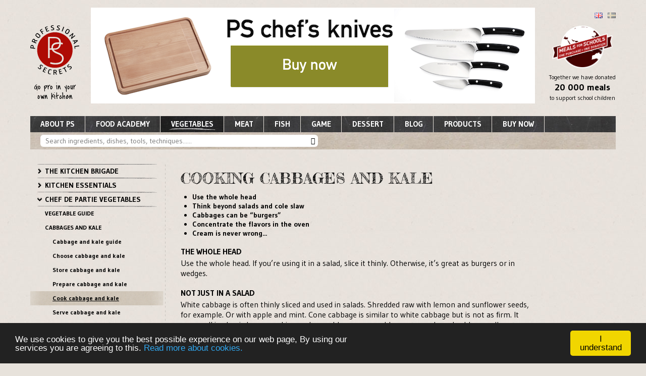

--- FILE ---
content_type: text/html; charset=utf-8
request_url: https://www.professionalsecrets.com/en/ps/ps-university/chef-de-partie-vegetables/kale/cook-kale/
body_size: 11675
content:
<!doctype html>


<!--[if lt IE 7]><html dir="ltr" lang="en" class="no-js lt-ie9 lt-ie8 lt-ie7"> <![endif]-->
<!--[if (IE 7)&!(IEMobile)]><html dir="ltr" lang="en" class="no-js lt-ie9 lt-ie8"><![endif]-->
<!--[if (IE 8)&!(IEMobile)]><html dir="ltr" lang="en" class="no-js lt-ie9"><![endif]-->
<!--[if gt IE 8]><!--> <html dir="ltr" lang="en" class="no-js"><!--<![endif]-->
<head>
    <meta charset="utf-8">

    <title>
        Cook cabbage and kale |
        Professional Secrets</title>


    <meta property="og:title" content="Cook cabbage and kale" />

    <meta property="og:site_name" content="Professional Secrets"/>

    <meta http-equiv="X-UA-Compatible" content="IE=edge,chrome=1">
    <meta name="p:domain_verify" content="30d3e8e5dc5e6bf70b310bc5c45a63b0"/>

    <meta name="HandheldFriendly" content="True">
    <meta name="MobileOptimized" content="320">
    <meta name="viewport" content="width=device-width, initial-scale=1.0"/>

    <meta name="p:domain_verify" content="30d3e8e5dc5e6bf70b310bc5c45a63b0"/>

	
	

    
    <meta name="description" content=""/>
    

    <meta name="keywords" content=""/>

    <link rel="shortcut icon" href="https://static-global.professionalsecrets.com/static/pspagetheme/images/logo.png" />
    <link rel="pingback" href="">

    <link href="https://fonts.googleapis.com/css?family=Permanent+Marker|Fredericka+the+Great|Gudea:400,700,400italic|Shadows+Into+Light|Covered+By+Your+Grace|Merriweather" rel='stylesheet' type='text/css'>

    
    <link rel="stylesheet" href="https://static-global.professionalsecrets.com/static/CACHE/css/805dbccaded4.css" type="text/css" />


    <!--[if lt IE 9]>
        <link rel="stylesheet" href="http://static-global.professionalsecrets.com/static/ps2015/css/ie.css">
    <![endif]-->

    

    
    <script type="text/javascript" src="https://static-global.professionalsecrets.com/static/CACHE/js/5059fae5586a.js"></script>


    

    <script type="text/javascript">
        $.ajaxSetup({timeout: 20000});
    </script>

    
        
            <script>
                (function(i,s,o,g,r,a,m){i['GoogleAnalyticsObject']=r;i[r]=i[r]||function(){
                (i[r].q=i[r].q||[]).push(arguments)},i[r].l=1*new Date();a=s.createElement(o),
                m=s.getElementsByTagName(o)[0];a.async=1;a.src=g;m.parentNode.insertBefore(a,m)
                })(window,document,'script','//www.google-analytics.com/analytics.js','ga');

                ga('create', 'UA-37522427-2', 'professionalsecrets.com');
                ga('send', 'pageview');
            </script>
        
    

    <script>
        var product_pages = $.parseJSON('{}');
    </script>

<!-- Facebook Pixel Code -->
<script>
!function(f,b,e,v,n,t,s)
{if(f.fbq)return;n=f.fbq=function(){n.callMethod?
n.callMethod.apply(n,arguments):n.queue.push(arguments)};
if(!f._fbq)f._fbq=n;n.push=n;n.loaded=!0;n.version='2.0';
n.queue=[];t=b.createElement(e);t.async=!0;
t.src=v;s=b.getElementsByTagName(e)[0];
s.parentNode.insertBefore(t,s)}(window,document,'script','https://connect.facebook.net/en_US/fbevents.js');

fbq('init', '1906410672924905');
fbq('track', 'PageView');
</script>
<noscript><img height="1" width="1" src="https://www.facebook.com/tr?id=1906410672924905&ev=PageView&noscript=1"/></noscript>
<!-- End Facebook Pixel Code -->

<!-- Facebook Pixel Code -->
<script>
!function(f,b,e,v,n,t,s)
{if(f.fbq)return;n=f.fbq=function(){n.callMethod?
n.callMethod.apply(n,arguments):n.queue.push(arguments)};
if(!f._fbq)f._fbq=n;n.push=n;n.loaded=!0;n.version='2.0';
n.queue=[];t=b.createElement(e);t.async=!0;
t.src=v;s=b.getElementsByTagName(e)[0];
s.parentNode.insertBefore(t,s)}(window,document,'script',
'https://connect.facebook.net/en_US/fbevents.js');
fbq('init', '290781241338792');
fbq('track', 'PageView');
</script>
<noscript><img height="1" width="1" src="https://www.facebook.com/tr?id=290781241338792&ev=PageView&noscript=1"/></noscript>
<!-- End Facebook Pixel Code -->


<!-- Begin Cookie Consent plugin by Silktide - http://silktide.com/cookieconsent -->
<script type="text/javascript">
    window.cookieconsent_options = {"message":"We use cookies to give you the best possible experience on our web page, By using our services you are agreeing to this.","dismiss":"I understand","learnMore":"Read more about cookies.","link":"/en/ps/forum/netiquette/","theme":"dark-bottom"};
</script>

<script type="text/javascript" src="//cdnjs.cloudflare.com/ajax/libs/cookieconsent2/1.0.10/cookieconsent.min.js"></script>
<!-- End Cookie Consent plugin -->

</head>
<body class="not_logged_in
    ">


    
    
    

    


    <nav id="mobile-navigation" class="navigation">
        <a href="/en/" class="logo"></a>
        <div class="help">
            Expand using arrows
        </div>
        <ul>
            <li><a href="/en/ps/ps-university/chef-de-partie-vegetables/kale/cook-kale/">Uploading...</a></li>
            <script id="mobile-navigation-content" type="script/x-hide-html">//<![CDATA[
            
            

<li class="">
	<a href="/">Home</a>
	
</li>

<li class="">
	<a href="/en/ps/about-ps/">About PS</a>
	
    <ul>
        

<li class="">
	<a href="/en/ps/about-ps/newsletter/">Subscribe to newsletter</a>
	
</li>

<li class="">
	<a href="/en/ps/about-ps/our-friends/">Our chef network</a>
	
</li>

<li class="">
	<a href="/en/ps/about-ps/meals-schools/">Meals for schools</a>
	
</li>

<li class="">
	<a href="/en/ps/about-ps/trade-fairs-2018/">Trade fairs 2019</a>
	
</li>

<li class="">
	<a href="/en/ps/about-ps/press-copy/">Press</a>
	
    <ul>
        

<li class="">
	<a href="/en/ps/about-ps/press-copy/thermometer-presspage/">Thermometer</a>
	
</li>


    </ul>
    
</li>

<li class="">
	<a href="/en/ps/about-ps/latest-news/">Latest news</a>
	
    <ul>
        

<li class="">
	<a href="/en/ps/about-ps/latest-news/ps-elon-2020/">PS + Elon 2020 (Swedish)</a>
	
</li>

<li class="">
	<a href="/en/ps/about-ps/latest-news/tischgespraech/">Tischgespraech May 2020!</a>
	
</li>

<li class="">
	<a href="/en/ps/about-ps/latest-news/ps-move-paris/">PS design moves Paris</a>
	
</li>

<li class="">
	<a href="/en/ps/about-ps/latest-news/ps-featured-danish-tv-shows/">PS featured on Danish TV shows</a>
	
</li>

<li class="">
	<a href="/en/ps/about-ps/latest-news/our-own-tv-channel/">Our own TV-channel!</a>
	
</li>

<li class="">
	<a href="/en/ps/about-ps/latest-news/partnership-cronim-bv/">Partnership with Cronim BV</a>
	
</li>

<li class="">
	<a href="/en/ps/about-ps/latest-news/thermometer-launch-august-2018/">Thermometer launch August 2018</a>
	
</li>

<li class="">
	<a href="/en/ps/about-ps/latest-news/partnership-hamonoya-2018/">Partnership Hamonoya 2018</a>
	
</li>


    </ul>
    
</li>

<li class="">
	<a href="/en/ps/about-ps/contact-us/">Contact us</a>
	
</li>

<li class="">
	<a href="/en/ps/about-ps/general-data-protection-regulation-gdpr/">General Data Protection Regulation (GDPR)</a>
	
</li>

<li class="">
	<a href="/en/ps/about-ps/new-markets/">Become our partner</a>
	
    <ul>
        

<li class="">
	<a href="/en/ps/about-ps/new-markets/successful-launch/">Successful launch</a>
	
</li>


    </ul>
    
</li>


    </ul>
    
</li>

<li class="ancestor">
	<a href="/en/ps/ps-university/">PS Kitchen Academy</a>
	
    <ul>
        

<li class="">
	<a href="/en/ps/ps-university/kitchen-brigade/">The kitchen brigade</a>
	
</li>

<li class="">
	<a href="/en/ps/ps-university/chef-de-commis/">Kitchen essentials</a>
	
    <ul>
        

<li class="">
	<a href="/en/ps/ps-university/chef-de-commis/food-the-basics/">Food, the basics</a>
	
</li>

<li class="">
	<a href="/en/ps/ps-university/chef-de-commis/taste-the-basics/">All about taste</a>
	
    <ul>
        

<li class="">
	<a href="/en/ps/ps-university/chef-de-commis/taste-the-basics/all-about-sweet/">All about sweetness</a>
	
</li>

<li class="">
	<a href="/en/ps/ps-university/chef-de-commis/taste-the-basics/all-about-salt/">All about saltiness</a>
	
</li>

<li class="">
	<a href="/en/ps/ps-university/chef-de-commis/taste-the-basics/all-about-sour/">All about sourness/acidity</a>
	
</li>

<li class="">
	<a href="/en/ps/ps-university/chef-de-commis/taste-the-basics/all-about-bitter/">All about bitter</a>
	
</li>

<li class="">
	<a href="/en/ps/ps-university/chef-de-commis/taste-the-basics/all-about-umami/">All about umami</a>
	
</li>

<li class="">
	<a href="/en/ps/ps-university/chef-de-commis/taste-the-basics/beyond-basic-flavors/">Beyond basic flavors</a>
	
</li>

<li class="">
	<a href="/en/ps/ps-university/chef-de-commis/taste-the-basics/food-and-wine-basics/">Food and wine basics</a>
	
</li>

<li class="">
	<a href="/en/ps/ps-university/chef-de-commis/taste-the-basics/food-and-wine-continued/">Food and wine – continued</a>
	
</li>

<li class="">
	<a href="/en/ps/ps-university/chef-de-commis/taste-the-basics/13-paths-taste-inspiration/">13 paths to taste inspiration</a>
	
</li>


    </ul>
    
</li>

<li class="">
	<a href="/en/ps/ps-university/chef-de-commis/technique-the-basics/">Basic kitchen techniques</a>
	
    <ul>
        

<li class="">
	<a href="/en/ps/ps-university/chef-de-commis/technique-the-basics/grill-crash-course/">Crash course in grilling</a>
	
</li>

<li class="">
	<a href="/en/ps/ps-university/chef-de-commis/technique-the-basics/difference-between-bbq-and-grill/">Difference between bbq and grill</a>
	
</li>

<li class="">
	<a href="/en/ps/ps-university/chef-de-commis/technique-the-basics/deep-fry-pro/">Deep fry like a pro</a>
	
</li>

<li class="">
	<a href="/en/ps/ps-university/chef-de-commis/technique-the-basics/saute-pro/">Sauté like a pro</a>
	
</li>

<li class="">
	<a href="/en/ps/ps-university/chef-de-commis/technique-the-basics/sous-vide-everyone/">Sous Vide for everyone</a>
	
</li>

<li class="">
	<a href="/en/ps/ps-university/chef-de-commis/technique-the-basics/how-make-pasta/">How to make pasta</a>
	
</li>

<li class="">
	<a href="/en/ps/ps-university/chef-de-commis/technique-the-basics/10-soup-secrets/">10 soup secrets</a>
	
</li>

<li class="">
	<a href="/en/ps/ps-university/chef-de-commis/technique-the-basics/how-much-pasta/">How much pasta?</a>
	
</li>


    </ul>
    
</li>

<li class="">
	<a href="/en/ps/ps-university/chef-de-commis/kitchen-tool-essentials/">Kitchen tools</a>
	
    <ul>
        

<li class="">
	<a href="/en/ps/ps-university/chef-de-commis/kitchen-tool-essentials/about-chefs-knife/">About the chef&#39;s knife</a>
	
</li>

<li class="">
	<a href="/en/ps/ps-university/chef-de-commis/kitchen-tool-essentials/about-cutting-boards/">About cutting boards</a>
	
</li>

<li class="">
	<a href="/en/ps/ps-university/chef-de-commis/kitchen-tool-essentials/about-frying-pans/">About frying pans</a>
	
</li>

<li class="">
	<a href="/en/ps/ps-university/chef-de-commis/kitchen-tool-essentials/about-cooking-pots/">About cooking pots</a>
	
</li>

<li class="">
	<a href="/en/ps/ps-university/chef-de-commis/kitchen-tool-essentials/about-sauteuse/">About the sauteuse</a>
	
</li>

<li class="">
	<a href="/en/ps/ps-university/chef-de-commis/kitchen-tool-essentials/about-mixing-bowls/">About mixing bowls</a>
	
</li>

<li class="">
	<a href="/en/ps/ps-university/chef-de-commis/kitchen-tool-essentials/about-mise-en-place/">About mise en place</a>
	
</li>

<li class="">
	<a href="/en/ps/ps-university/chef-de-commis/kitchen-tool-essentials/about-kitchen-tweezers/">About kitchen tweezers</a>
	
</li>

<li class="">
	<a href="/en/ps/ps-university/chef-de-commis/kitchen-tool-essentials/about-spatulas/">About spatulas</a>
	
</li>

<li class="">
	<a href="/en/ps/ps-university/chef-de-commis/kitchen-tool-essentials/about-kitchen-towels/">About kitchen towels</a>
	
</li>


    </ul>
    
</li>

<li class="">
	<a href="/en/ps/ps-university/chef-de-commis/hygiene-and-safety/">Hygiene and safety</a>
	
</li>

<li class="">
	<a href="/en/ps/ps-university/chef-de-commis/tips-from-the-head-chef/">Tips from the head chef</a>
	
    <ul>
        

<li class="">
	<a href="/en/ps/ps-university/chef-de-commis/tips-from-the-head-chef/master-your-kitchen-towel/">Master your kitchen towel</a>
	
</li>


    </ul>
    
</li>

<li class="">
	<a href="/en/ps/ps-university/chef-de-commis/pstemp-guide/">PS temp guide</a>
	
</li>


    </ul>
    
</li>

<li class="ancestor">
	<a href="/en/ps/ps-university/chef-de-partie-vegetables/">Chef de partie vegetables</a>
	
    <ul>
        

<li class="">
	<a href="/en/ps/ps-university/chef-de-partie-vegetables/search-vegetables/">Vegetable guide</a>
	
    <ul>
        

<li class="">
	<a href="/en/ps/ps-university/chef-de-partie-vegetables/search-vegetables/choose-vegetables/">Choose vegetables</a>
	
</li>

<li class="">
	<a href="/en/ps/ps-university/chef-de-partie-vegetables/search-vegetables/store-vegetables/">Store vegetables</a>
	
</li>

<li class="">
	<a href="/en/ps/ps-university/chef-de-partie-vegetables/search-vegetables/prepare-vegetables/">Prepare vegetables</a>
	
</li>

<li class="">
	<a href="/en/ps/ps-university/chef-de-partie-vegetables/search-vegetables/cook-vegetables/">Cook vegetables</a>
	
</li>

<li class="">
	<a href="/en/ps/ps-university/chef-de-partie-vegetables/search-vegetables/serve-vegetables/">Serve vegetables</a>
	
</li>

<li class="">
	<a href="/en/ps/ps-university/chef-de-partie-vegetables/search-vegetables/vegetable-search/">Vegetable search</a>
	
</li>

<li class="">
	<a href="/en/ps/ps-university/chef-de-partie-vegetables/search-vegetables/big-5-vegetarian-dishes/">Big 5 vegetarian dishes</a>
	
</li>


    </ul>
    
</li>

<li class="ancestor">
	<a href="/en/ps/ps-university/chef-de-partie-vegetables/kale/">Cabbages and kale</a>
	
    <ul>
        

<li class="sibling">
	<a href="/en/ps/ps-university/chef-de-partie-vegetables/kale/kale-guide/">Cabbage and kale guide</a>
	
</li>

<li class="sibling">
	<a href="/en/ps/ps-university/chef-de-partie-vegetables/kale/choose-kale/">Choose cabbage and kale</a>
	
</li>

<li class="sibling">
	<a href="/en/ps/ps-university/chef-de-partie-vegetables/kale/store-kale/">Store cabbage and kale</a>
	
</li>

<li class="sibling">
	<a href="/en/ps/ps-university/chef-de-partie-vegetables/kale/prepare-kale/">Prepare cabbage and kale</a>
	
</li>

<li class="selected">
	<a href="/en/ps/ps-university/chef-de-partie-vegetables/kale/cook-kale/">Cook cabbage and kale</a>
	
</li>

<li class="sibling">
	<a href="/en/ps/ps-university/chef-de-partie-vegetables/kale/serve-kale/">Serve cabbage and kale</a>
	
</li>


    </ul>
    
</li>

<li class="">
	<a href="/en/ps/ps-university/chef-de-partie-vegetables/onions/">Onions</a>
	
    <ul>
        

<li class="">
	<a href="/en/ps/ps-university/chef-de-partie-vegetables/onions/onion-guide/">Onion guide</a>
	
</li>

<li class="">
	<a href="/en/ps/ps-university/chef-de-partie-vegetables/onions/choose-onions/">Choose onions</a>
	
</li>

<li class="">
	<a href="/en/ps/ps-university/chef-de-partie-vegetables/onions/store-onions/">Store onions</a>
	
</li>

<li class="">
	<a href="/en/ps/ps-university/chef-de-partie-vegetables/onions/prepare-onions/">Prepare onions</a>
	
</li>

<li class="">
	<a href="/en/ps/ps-university/chef-de-partie-vegetables/onions/cook-onions/">Cook onions</a>
	
</li>

<li class="">
	<a href="/en/ps/ps-university/chef-de-partie-vegetables/onions/serve-onions/">Serve onions</a>
	
</li>


    </ul>
    
</li>

<li class="">
	<a href="/en/ps/ps-university/chef-de-partie-vegetables/potatoes/">Potatoes</a>
	
    <ul>
        

<li class="">
	<a href="/en/ps/ps-university/chef-de-partie-vegetables/potatoes/potato-guide/">Potato guide</a>
	
</li>

<li class="">
	<a href="/en/ps/ps-university/chef-de-partie-vegetables/potatoes/choose-potatoes/">Choose potatoes</a>
	
</li>

<li class="">
	<a href="/en/ps/ps-university/chef-de-partie-vegetables/potatoes/store-potatoes/">Store potatoes</a>
	
</li>

<li class="">
	<a href="/en/ps/ps-university/chef-de-partie-vegetables/potatoes/prepare-potatoes/">Prepare potatoes</a>
	
</li>

<li class="">
	<a href="/en/ps/ps-university/chef-de-partie-vegetables/potatoes/cook-potatoes/">Cook potatoes</a>
	
</li>

<li class="">
	<a href="/en/ps/ps-university/chef-de-partie-vegetables/potatoes/serve-potatoes/">Serve potatoes</a>
	
</li>


    </ul>
    
</li>

<li class="">
	<a href="/en/ps/ps-university/chef-de-partie-vegetables/root-vegetables/">Root vegetables</a>
	
    <ul>
        

<li class="">
	<a href="/en/ps/ps-university/chef-de-partie-vegetables/root-vegetables/root-vegetable-guide/">Root vegetable guide</a>
	
</li>

<li class="">
	<a href="/en/ps/ps-university/chef-de-partie-vegetables/root-vegetables/choose-root-vegetables/">Choose root vegetables</a>
	
</li>

<li class="">
	<a href="/en/ps/ps-university/chef-de-partie-vegetables/root-vegetables/store-root-vegetables/">Store root vegetables</a>
	
</li>

<li class="">
	<a href="/en/ps/ps-university/chef-de-partie-vegetables/root-vegetables/prepare-root-vegetables/">Prepare root vegetables</a>
	
</li>

<li class="">
	<a href="/en/ps/ps-university/chef-de-partie-vegetables/root-vegetables/cook-root-vegetables/">Cook root vegetables</a>
	
</li>

<li class="">
	<a href="/en/ps/ps-university/chef-de-partie-vegetables/root-vegetables/serve-root-vegetables/">Serve root vegetables</a>
	
</li>


    </ul>
    
</li>

<li class="">
	<a href="/en/ps/ps-university/chef-de-partie-vegetables/lettuce-and-green-leaves/">Lettuce and green leaves</a>
	
    <ul>
        

<li class="">
	<a href="/en/ps/ps-university/chef-de-partie-vegetables/lettuce-and-green-leaves/lettuce-guide/">Lettuce guide</a>
	
</li>

<li class="">
	<a href="/en/ps/ps-university/chef-de-partie-vegetables/lettuce-and-green-leaves/choose-lettuce/">Choose lettuce</a>
	
</li>

<li class="">
	<a href="/en/ps/ps-university/chef-de-partie-vegetables/lettuce-and-green-leaves/store-lettuce/">Store lettuce</a>
	
</li>

<li class="">
	<a href="/en/ps/ps-university/chef-de-partie-vegetables/lettuce-and-green-leaves/prepare-lettuce/">Prepare lettuce</a>
	
</li>

<li class="">
	<a href="/en/ps/ps-university/chef-de-partie-vegetables/lettuce-and-green-leaves/cook-lettuce/">Create salads</a>
	
</li>

<li class="">
	<a href="/en/ps/ps-university/chef-de-partie-vegetables/lettuce-and-green-leaves/serve-lettuce/">Serve salad</a>
	
</li>


    </ul>
    
</li>

<li class="">
	<a href="/en/ps/ps-university/chef-de-partie-vegetables/tomatoes/">Tomatoes</a>
	
    <ul>
        

<li class="">
	<a href="/en/ps/ps-university/chef-de-partie-vegetables/tomatoes/tomato-guide/">Tomato guide</a>
	
</li>

<li class="">
	<a href="/en/ps/ps-university/chef-de-partie-vegetables/tomatoes/choose-tomatoes/">Choose tomatoes</a>
	
</li>

<li class="">
	<a href="/en/ps/ps-university/chef-de-partie-vegetables/tomatoes/store-tomatoes/">Store tomatoes</a>
	
</li>

<li class="">
	<a href="/en/ps/ps-university/chef-de-partie-vegetables/tomatoes/prepare-tomatoes/">Prepare tomatoes</a>
	
</li>

<li class="">
	<a href="/en/ps/ps-university/chef-de-partie-vegetables/tomatoes/cook-tomatoes/">Cook tomatoes</a>
	
</li>

<li class="">
	<a href="/en/ps/ps-university/chef-de-partie-vegetables/tomatoes/serve-tomatoes/">Serve tomatoes</a>
	
</li>


    </ul>
    
</li>

<li class="">
	<a href="/en/ps/ps-university/chef-de-partie-vegetables/other-vegetables/">Other vegetables</a>
	
    <ul>
        

<li class="">
	<a href="/en/ps/ps-university/chef-de-partie-vegetables/other-vegetables/other-vegetables-guide/">Other vegetables – guide</a>
	
</li>


    </ul>
    
</li>


    </ul>
    
</li>

<li class="">
	<a href="/en/ps/ps-university/chef-de-partie-meat/">Chef de partie meat</a>
	
    <ul>
        

<li class="">
	<a href="/en/ps/ps-university/chef-de-partie-meat/meat-guide/">Meat guide</a>
	
    <ul>
        

<li class="">
	<a href="/en/ps/ps-university/chef-de-partie-meat/meat-guide/beef-cuts/">Beef cuts</a>
	
</li>

<li class="">
	<a href="/en/ps/ps-university/chef-de-partie-meat/meat-guide/lamb-cuts/">Lamb cuts</a>
	
</li>

<li class="">
	<a href="/en/ps/ps-university/chef-de-partie-meat/meat-guide/veal-cuts/">Veal cuts</a>
	
</li>

<li class="">
	<a href="/en/ps/ps-university/chef-de-partie-meat/meat-guide/pork-cuts/">Pork cuts</a>
	
</li>

<li class="">
	<a href="/en/ps/ps-university/chef-de-partie-meat/meat-guide/poultry/">Poultry</a>
	
</li>


    </ul>
    
</li>

<li class="">
	<a href="/en/ps/ps-university/chef-de-partie-meat/choosing-meat/">Choosing meat</a>
	
</li>

<li class="">
	<a href="/en/ps/ps-university/chef-de-partie-meat/storing-meat/">Storing meat</a>
	
</li>

<li class="">
	<a href="/en/ps/ps-university/chef-de-partie-meat/preparing-meat/">Preparing meat</a>
	
    <ul>
        

<li class="">
	<a href="/en/ps/ps-university/chef-de-partie-meat/preparing-meat/marinate-meat/">How to marinate meat</a>
	
</li>

<li class="">
	<a href="/en/ps/ps-university/chef-de-partie-meat/preparing-meat/how-season-meat/">How to season meat</a>
	
</li>


    </ul>
    
</li>

<li class="">
	<a href="/en/ps/ps-university/chef-de-partie-meat/cooking-meat/">Cooking meat</a>
	
    <ul>
        

<li class="">
	<a href="/en/ps/ps-university/chef-de-partie-meat/cooking-meat/frying-meat/">How to fry meat</a>
	
</li>

<li class="">
	<a href="/en/ps/ps-university/chef-de-partie-meat/cooking-meat/boiling-meat/">How to boil meat</a>
	
</li>

<li class="">
	<a href="/en/ps/ps-university/chef-de-partie-meat/cooking-meat/meat-oven/">Meat in the oven</a>
	
</li>

<li class="">
	<a href="/en/ps/ps-university/chef-de-partie-meat/cooking-meat/how-grill-meat/">How to grill meat</a>
	
</li>

<li class="">
	<a href="/en/ps/ps-university/chef-de-partie-meat/cooking-meat/meat-other-methods/">Meat – other methods</a>
	
</li>

<li class="">
	<a href="/en/ps/ps-university/chef-de-partie-meat/cooking-meat/inner-temperatures/">Internal temperatures</a>
	
</li>


    </ul>
    
</li>

<li class="">
	<a href="/en/ps/ps-university/chef-de-partie-meat/serving-meat/">Serving meat</a>
	
    <ul>
        

<li class="">
	<a href="/en/ps/ps-university/chef-de-partie-meat/serving-meat/classical-red-wine-sauce/">Classic red wine sauce</a>
	
</li>


    </ul>
    
</li>


    </ul>
    
</li>

<li class="">
	<a href="/en/ps/ps-university/chef-de-partie-fish/">Chef de partie fish</a>
	
    <ul>
        

<li class="">
	<a href="/en/ps/ps-university/chef-de-partie-fish/fish-guide/">The fish guide</a>
	
    <ul>
        

<li class="">
	<a href="/en/ps/ps-university/chef-de-partie-fish/fish-guide/freshwater/">Freshwater</a>
	
</li>

<li class="">
	<a href="/en/ps/ps-university/chef-de-partie-fish/fish-guide/saltwater/">Saltwater</a>
	
</li>

<li class="">
	<a href="/en/ps/ps-university/chef-de-partie-fish/fish-guide/shellfish/">Shellfish</a>
	
</li>

<li class="">
	<a href="/en/ps/ps-university/chef-de-partie-fish/fish-guide/search-fish/">Search fish</a>
	
</li>


    </ul>
    
</li>

<li class="">
	<a href="/en/ps/ps-university/chef-de-partie-fish/choose-fish/">Choose fish</a>
	
</li>

<li class="">
	<a href="/en/ps/ps-university/chef-de-partie-fish/store-fish/">Store fish</a>
	
</li>

<li class="">
	<a href="/en/ps/ps-university/chef-de-partie-fish/prepare-fish/">Prepare fish</a>
	
    <ul>
        

<li class="">
	<a href="/en/ps/ps-university/chef-de-partie-fish/prepare-fish/fish-sauces/">Fish sauces</a>
	
</li>


    </ul>
    
</li>

<li class="">
	<a href="/en/ps/ps-university/chef-de-partie-fish/cook-fish/">Cook fish</a>
	
    <ul>
        

<li class="">
	<a href="/en/ps/ps-university/chef-de-partie-fish/cook-fish/boil-fish/">Boil fish</a>
	
</li>

<li class="">
	<a href="/en/ps/ps-university/chef-de-partie-fish/cook-fish/fry-fish/">Fry fish</a>
	
</li>

<li class="">
	<a href="/en/ps/ps-university/chef-de-partie-fish/cook-fish/bake-fish/">Bake fish</a>
	
</li>

<li class="">
	<a href="/en/ps/ps-university/chef-de-partie-fish/cook-fish/grill-fish/">Grill fish</a>
	
</li>

<li class="">
	<a href="/en/ps/ps-university/chef-de-partie-fish/cook-fish/other-methods-fish/">Other methods fish</a>
	
</li>

<li class="">
	<a href="/en/ps/ps-university/chef-de-partie-fish/cook-fish/fish-stock/">Fish stock</a>
	
</li>


    </ul>
    
</li>

<li class="">
	<a href="/en/ps/ps-university/chef-de-partie-fish/serve-fish/">Serve fish</a>
	
</li>


    </ul>
    
</li>

<li class="">
	<a href="/en/ps/ps-university/chef-de-partie-game/">Chef de partie game</a>
	
    <ul>
        

<li class="">
	<a href="/en/ps/ps-university/chef-de-partie-game/game-meats-guide/">Game meat guide</a>
	
    <ul>
        

<li class="">
	<a href="/en/ps/ps-university/chef-de-partie-game/game-meats-guide/big-game/">Big game</a>
	
</li>

<li class="">
	<a href="/en/ps/ps-university/chef-de-partie-game/game-meats-guide/bear-boar-small-game/">Bear, boar, small game</a>
	
</li>

<li class="">
	<a href="/en/ps/ps-university/chef-de-partie-game/game-meats-guide/game-fowl/">Wild fowl</a>
	
</li>


    </ul>
    
</li>

<li class="">
	<a href="/en/ps/ps-university/chef-de-partie-game/choose-game-meats/">Choose game meat</a>
	
</li>

<li class="">
	<a href="/en/ps/ps-university/chef-de-partie-game/store-game-meats/">Store game meat</a>
	
</li>

<li class="">
	<a href="/en/ps/ps-university/chef-de-partie-game/prepare-game-meats/">Prepare game meat</a>
	
</li>

<li class="">
	<a href="/en/ps/ps-university/chef-de-partie-game/cook-game-meats/">Cook game meat</a>
	
    <ul>
        

<li class="">
	<a href="/en/ps/ps-university/chef-de-partie-game/cook-game-meats/cook-game-birds/">Cook wild fowl</a>
	
</li>

<li class="">
	<a href="/en/ps/ps-university/chef-de-partie-game/cook-game-meats/inner-temperatures-game/">Inner temperatures game</a>
	
</li>


    </ul>
    
</li>

<li class="">
	<a href="/en/ps/ps-university/chef-de-partie-game/serve-game-meats/">Serve game meat</a>
	
</li>


    </ul>
    
</li>

<li class="">
	<a href="/en/ps/ps-university/chef-de-partie-dessert/">Chef de partie dessert</a>
	
    <ul>
        

<li class="">
	<a href="/en/ps/ps-university/chef-de-partie-dessert/word-dessert-chef/">A word from the pastry chef</a>
	
</li>

<li class="">
	<a href="/en/ps/ps-university/chef-de-partie-dessert/chocolate-mousse/">Chocolate mousse</a>
	
</li>

<li class="">
	<a href="/en/ps/ps-university/chef-de-partie-dessert/chocolate-fondant/">Chocolate fondant</a>
	
</li>

<li class="">
	<a href="/en/ps/ps-university/chef-de-partie-dessert/creme-brulee/">Crème Brûlée</a>
	
</li>

<li class="">
	<a href="/en/ps/ps-university/chef-de-partie-dessert/ice-cream/">Ice cream</a>
	
</li>

<li class="">
	<a href="/en/ps/ps-university/chef-de-partie-dessert/sticky-swedish-mud-cake/">Sticky Swedish mud cake</a>
	
</li>

<li class="">
	<a href="/en/ps/ps-university/chef-de-partie-dessert/pie/">Perfect pie</a>
	
</li>

<li class="">
	<a href="/en/ps/ps-university/chef-de-partie-dessert/pavlova/">Pavlova</a>
	
    <ul>
        

<li class="">
	<a href="/en/ps/ps-university/chef-de-partie-dessert/pavlova/everything-about-meringue/">Everything about meringue</a>
	
</li>


    </ul>
    
</li>

<li class="">
	<a href="/en/ps/ps-university/chef-de-partie-dessert/crepes-suzette/">Crêpes Suzette</a>
	
</li>

<li class="">
	<a href="/en/ps/ps-university/chef-de-partie-dessert/pannacotta/">Panna cotta</a>
	
</li>

<li class="">
	<a href="/en/ps/ps-university/chef-de-partie-dessert/dessert-garnish/">Dessert garnish</a>
	
    <ul>
        

<li class="">
	<a href="/en/ps/ps-university/chef-de-partie-dessert/dessert-garnish/cupcakes-vs-muffins/">Cupcakes vs muffins</a>
	
</li>


    </ul>
    
</li>

<li class="">
	<a href="/en/ps/ps-university/chef-de-partie-dessert/dessert-sauces/">Dessert sauces</a>
	
</li>

<li class="">
	<a href="/en/ps/ps-university/chef-de-partie-dessert/dessert-raw-materials/">Dessert raw materials</a>
	
    <ul>
        

<li class="">
	<a href="/en/ps/ps-university/chef-de-partie-dessert/dessert-raw-materials/chocolate-desserts/">Chocolate for desserts</a>
	
</li>

<li class="">
	<a href="/en/ps/ps-university/chef-de-partie-dessert/dessert-raw-materials/fruit-and-berries-desserts/">Fruit and berries for desserts</a>
	
</li>

<li class="">
	<a href="/en/ps/ps-university/chef-de-partie-dessert/dessert-raw-materials/cream-desserts/">Cream in desserts</a>
	
</li>

<li class="">
	<a href="/en/ps/ps-university/chef-de-partie-dessert/dessert-raw-materials/sugar-desserts/">Sugar in desserts</a>
	
</li>

<li class="">
	<a href="/en/ps/ps-university/chef-de-partie-dessert/dessert-raw-materials/spirits-desserts/">Spirits in desserts</a>
	
</li>

<li class="">
	<a href="/en/ps/ps-university/chef-de-partie-dessert/dessert-raw-materials/vanilla-desserts/">Vanilla in desserts</a>
	
</li>

<li class="">
	<a href="/en/ps/ps-university/chef-de-partie-dessert/dessert-raw-materials/eggs-desserts/">Eggs in desserts</a>
	
</li>

<li class="">
	<a href="/en/ps/ps-university/chef-de-partie-dessert/dessert-raw-materials/handy-have-stock/">Handy to have in stock</a>
	
</li>


    </ul>
    
</li>

<li class="">
	<a href="/en/ps/ps-university/chef-de-partie-dessert/dessert-kitchen-tools/">Dessert kitchen tools</a>
	
</li>


    </ul>
    
</li>

<li class="">
	<a href="/en/ps/ps-university/algae-and-seaweed/">Algae and seaweed</a>
	
    <ul>
        

<li class="">
	<a href="/en/ps/ps-university/algae-and-seaweed/green-algae/">Green algae</a>
	
</li>

<li class="">
	<a href="/en/ps/ps-university/algae-and-seaweed/red-algae/">Red algae</a>
	
</li>

<li class="">
	<a href="/en/ps/ps-university/algae-and-seaweed/brown-algae/">Brown algae</a>
	
</li>


    </ul>
    
</li>

<li class="">
	<a href="/en/ps/ps-university/egg-academy/">Egg academy</a>
	
</li>

<li class="">
	<a href="/en/ps/ps-university/last-resort-canned-food/">The last resort: Canned food</a>
	
</li>


    </ul>
    
</li>

<li class="">
	<a href="http://www.professionalsecrets.com/en/ps/ps-university/chef-de-partie-vegetables/">Vegetables</a>
	
</li>

<li class="">
	<a href="http://www.professionalsecrets.com/en/ps/ps-university/chef-de-partie-meat/">Meat</a>
	
</li>

<li class="">
	<a href="http://www.professionalsecrets.com/en/ps/ps-university/chef-de-partie-fish/">Fish</a>
	
</li>

<li class="">
	<a href="http://www.professionalsecrets.com/en/ps/ps-university/chef-de-partie-game/">Game</a>
	
</li>

<li class="">
	<a href="/en/ps/ps-kitchen-tools/">PS Kitchen tools</a>
	
    <ul>
        

<li class="">
	<a href="http://www.professionalsecrets.com/en/ps/ps-kitchen-tools/">Our kitchen tools</a>
	
</li>

<li class="">
	<a href="/en/ps/ps-kitchen-tools/care-instructions/">Care instructions</a>
	
</li>

<li class="">
	<a href="/en/ps/ps-kitchen-tools/instructions-thermometer/">Instructions for thermometer</a>
	
</li>

<li class="">
	<a href="/en/ps/ps-kitchen-tools/its-knowledge-you-want/">Straight from the pros</a>
	
</li>

<li class="">
	<a href="/en/ps/ps-kitchen-tools/customers-review/">Customer reviews</a>
	
</li>


    </ul>
    
</li>


            
            //]]></script>
        </ul>

        <script>
var populate = function() {
    if (jQuery(window).width() <= 768) {
        var container = jQuery('#mobile-navigation');
        var content = container.find('#mobile-navigation-content');
        if (!content.length) return;
        container.find('ul').html(content[0].innerHTML.replace('//<!' + '[CDATA[', '').replace('//]]>', ''));
        
        content.remove();
    }
};
   jQuery(populate);
   jQuery(window).resize(populate);
        </script>
    </nav>


    <header id="header-mobile">
        <div class="inner">
            <a href="#" class="toggle"><span></span></a>
            <ul class="store">
                <li class="link"><a href="#">
                    <span class="icon icon-magnifying-glass toggle-search"></span>
                </a></li>
            
            </ul>
        </div>
        <div class="search">
            <div class="inner-search">
                <form method="get" action="/en/search/">
                    <input type="text" name="text_search" placeholder="Search ingredients, dishes, tools, techniques......" />
                    <button><span class="icon icon-magnifying-glass"></span></button>
                </form>
            </div>
        </div>
    </header>

    
    

    <nav id="nav-desktop">
        <div class="inner">
            <ul>

        
             

             
             <li class="">
                <a href="/en/ps/about-ps/">About PS</a>
            </li>
            
             <li class="">
                <a href="/en/ps/ps-university/">Food Academy</a>
            </li>
            
             <li class="selected">
                <a href="/en/ps/ps-university/chef-de-partie-vegetables/">Vegetables</a>
            </li>
            
             <li class="">
                <a href="/en/ps/ps-university/chef-de-partie-meat/">Meat</a>
            </li>
            
             <li class="">
                <a href="/en/ps/ps-university/chef-de-partie-fish/">Fish</a>
            </li>
            
             <li class="">
                <a href="/en/ps/ps-university/chef-de-partie-game/">Game</a>
            </li>
            
             <li class="">
                <a href="/en/ps/ps-university/chef-de-partie-dessert/">Dessert</a>
            </li>
            
             <li class="">
                <a href="https://www.professionalsecrets.com/en/ps/blog/entries/">Blog</a>
            </li>
            
             <li class="">
                <a href="/en/ps/ps-kitchen-tools/">Products</a>
            </li>
            
             <li class="">
                <a href="https://professional-secrets.myshopify.com/">Buy now</a>
            </li>
            
            
            </ul>
        </div>

        <div class="bottom">
            <div class="ul">
                <div class="search">
                    <div class="inner-search">
                        <form method="get" action="/en/search/">
                            <input type="text" name="text_search" placeholder="Search ingredients, dishes, tools, techniques......" />
                            <button><span class="icon icon-magnifying-glass"></span></button>
                        </form>
                    </div>
                </div>
                
            </div>
        </div>
    </nav>

    <div class="s-page">

        
        
        <header id="header" class="s-container s-no-margin">
            <div class="s-inner">
                <div class="top">
                    <div class="column-left">
                        
                        <div class="logo"><a href="/en/">Professional Secrets</a></div>
                        

                        <span class="logo-text">Go pro in your own kitchen</span>
                    </div>
                    <div class="column-right">
                        <div class="options">
                            <ul class="languages">
                                
                                <li class="no-border"><span class="flag en active" title="In english"><span>In english</span></span></li>
                                <li><a href="https://www.professionalsecrets.com/sv/?lang_origin=en" class="flag sv " title="På svenska"><span>På svenska</span></a></li>
                                
                            </ul>
                            

                            
                            
                                <div class="meal-logo">
                                    <a href="https://www.professionalsecrets.com/en/ps/about-ps/meals-schools/"><img src="http://static-global.professionalsecrets.com/static/ps2015/images/meals-logo.gif" alt=""></a>
                                    
                                        <div>Together we have donated</div>
                                        <div style="font-size:18px;font-weight:700;">20 000 meals</div>
                                        <div>to support school children</div>
                                    
                                </div>
                            
                        </div>

                        
                    </div>
                    <div class="content">
                        
                        <div class="slideshow topslideshow">
                        


<div class="slide clickarea">
    
        
            <a href="https://professional-secrets.myshopify.com/collections/kitchen-knifes">
        
        
            
            
                <img src="[data-uri]" data-src="http://static-global.professionalsecrets.com/media/cache/a6/71/a67142a7610f22ead265244c5dc16a3b.png?ver=1587722208&amp;ext=png" alt="" class="bg" />
            
        
        
            </a>
        
    
    

    
</div>


                            <ul class="nav"></ul>
                        </div>
                        
                    </div>
                </div>



            </div>
        </header>

        

        
            
            
        

        
        

        <div class="s-container">
            <div class="s-inner">
                <div class="s-row">
                    
                    <aside class="s xs-12 md-4 la-3 left-sidebar">
                        <div class="inner">

                            <div class="sub-menu-container">
                            <ul class="sub-menu">
                    
                                
                                
                                    


	<li class="
	
	">

		<div class="holder">
			<a href="/en/ps/ps-university/kitchen-brigade/">
	            <span>The kitchen brigade</span>
	        </a>
	   	</div>

		

	</li>

	<li class="
	
	ui-children ">

		<div class="holder">
			<a href="/en/ps/ps-university/chef-de-commis/">
	            <span>Kitchen essentials</span>
	        </a>
	   	</div>

		

	</li>

	<li class="
	ui-ancestor 
	ui-children ">

		<div class="holder">
			<a href="/en/ps/ps-university/chef-de-partie-vegetables/">
	            <span>Chef de partie vegetables</span>
	        </a>
	   	</div>

		
		<div class="subsub">
	        <ul>
	        	


	<li class="
	
	ui-children ">

		<div class="holder">
			<a href="/en/ps/ps-university/chef-de-partie-vegetables/search-vegetables/">
	            <span>Vegetable guide</span>
	        </a>
	   	</div>

		

	</li>

	<li class="
	ui-ancestor 
	ui-children ">

		<div class="holder">
			<a href="/en/ps/ps-university/chef-de-partie-vegetables/kale/">
	            <span>Cabbages and kale</span>
	        </a>
	   	</div>

		
		<div class="subsub">
	        <ul>
	        	


	<li class="
	
	ui-children ">

		<div class="holder">
			<a href="/en/ps/ps-university/chef-de-partie-vegetables/kale/kale-guide/">
	            <span>Cabbage and kale guide</span>
	        </a>
	   	</div>

		

	</li>

	<li class="
	
	">

		<div class="holder">
			<a href="/en/ps/ps-university/chef-de-partie-vegetables/kale/choose-kale/">
	            <span>Choose cabbage and kale</span>
	        </a>
	   	</div>

		

	</li>

	<li class="
	
	">

		<div class="holder">
			<a href="/en/ps/ps-university/chef-de-partie-vegetables/kale/store-kale/">
	            <span>Store cabbage and kale</span>
	        </a>
	   	</div>

		

	</li>

	<li class="
	
	">

		<div class="holder">
			<a href="/en/ps/ps-university/chef-de-partie-vegetables/kale/prepare-kale/">
	            <span>Prepare cabbage and kale</span>
	        </a>
	   	</div>

		

	</li>

	<li class="ui-active 
	
	">

		<div class="holder">
			<a href="/en/ps/ps-university/chef-de-partie-vegetables/kale/cook-kale/">
	            <span>Cook cabbage and kale</span>
	        </a>
	   	</div>

		

	</li>

	<li class="
	
	">

		<div class="holder">
			<a href="/en/ps/ps-university/chef-de-partie-vegetables/kale/serve-kale/">
	            <span>Serve cabbage and kale</span>
	        </a>
	   	</div>

		

	</li>


	        </ul>
        </div>
	    

	</li>

	<li class="
	
	ui-children ">

		<div class="holder">
			<a href="/en/ps/ps-university/chef-de-partie-vegetables/onions/">
	            <span>Onions</span>
	        </a>
	   	</div>

		

	</li>

	<li class="
	
	ui-children ">

		<div class="holder">
			<a href="/en/ps/ps-university/chef-de-partie-vegetables/potatoes/">
	            <span>Potatoes</span>
	        </a>
	   	</div>

		

	</li>

	<li class="
	
	ui-children ">

		<div class="holder">
			<a href="/en/ps/ps-university/chef-de-partie-vegetables/root-vegetables/">
	            <span>Root vegetables</span>
	        </a>
	   	</div>

		

	</li>

	<li class="
	
	ui-children ">

		<div class="holder">
			<a href="/en/ps/ps-university/chef-de-partie-vegetables/lettuce-and-green-leaves/">
	            <span>Lettuce and green leaves</span>
	        </a>
	   	</div>

		

	</li>

	<li class="
	
	ui-children ">

		<div class="holder">
			<a href="/en/ps/ps-university/chef-de-partie-vegetables/tomatoes/">
	            <span>Tomatoes</span>
	        </a>
	   	</div>

		

	</li>

	<li class="
	
	ui-children ">

		<div class="holder">
			<a href="/en/ps/ps-university/chef-de-partie-vegetables/other-vegetables/">
	            <span>Other vegetables</span>
	        </a>
	   	</div>

		

	</li>


	        </ul>
        </div>
	    

	</li>

	<li class="
	
	ui-children ">

		<div class="holder">
			<a href="/en/ps/ps-university/chef-de-partie-meat/">
	            <span>Chef de partie meat</span>
	        </a>
	   	</div>

		

	</li>

	<li class="
	
	ui-children ">

		<div class="holder">
			<a href="/en/ps/ps-university/chef-de-partie-fish/">
	            <span>Chef de partie fish</span>
	        </a>
	   	</div>

		

	</li>

	<li class="
	
	ui-children ">

		<div class="holder">
			<a href="/en/ps/ps-university/chef-de-partie-game/">
	            <span>Chef de partie game</span>
	        </a>
	   	</div>

		

	</li>

	<li class="
	
	ui-children ">

		<div class="holder">
			<a href="/en/ps/ps-university/chef-de-partie-dessert/">
	            <span>Chef de partie dessert</span>
	        </a>
	   	</div>

		

	</li>

	<li class="
	
	ui-children ">

		<div class="holder">
			<a href="/en/ps/ps-university/algae-and-seaweed/">
	            <span>Algae and seaweed</span>
	        </a>
	   	</div>

		

	</li>

	<li class="
	
	">

		<div class="holder">
			<a href="/en/ps/ps-university/egg-academy/">
	            <span>Egg academy</span>
	        </a>
	   	</div>

		

	</li>

	<li class="
	
	">

		<div class="holder">
			<a href="/en/ps/ps-university/last-resort-canned-food/">
	            <span>The last resort: Canned food</span>
	        </a>
	   	</div>

		

	</li>


                                
                                
                            </ul>

                            <div id="menu-banner" style="display: none;">
                            
<span class="plugin_picture placeholder-menu_banner">
    <a href="https://professional-secrets.myshopify.com/collections/kitchen-knifes">
    
        
            <img src="http://static-global.professionalsecrets.com/media/cache/f9/15/f915db43aa004cabe15c629207f7dad6.png?ver=1587374806&amp;ext=png" alt="" />
        
    
    </a>
</span>

<span class="plugin_picture placeholder-menu_banner">
    <a href="https://professional-secrets.myshopify.com/collections/cutlery-holders">
    
        
            <img src="http://static-global.professionalsecrets.com/media/cache/b6/6c/b66c5a2a4087ff7f75a4cee56af621d1.png?ver=1587375020&amp;ext=png" alt="" />
        
    
    </a>
</span>

                            </div>
                            </div>
                            <script type="text/javascript">
                            (function($) {
                                // remove all but one
                                var m = $('#menu-banner');
                                var c = m.children();
                                var d = null;
                                if (c.length > 0) {
                                    d = c[parseInt(Math.random() * c.length)];
                                }
                                c.remove();
                                if (d) $(d).appendTo(m.show());
                           })(jQuery);
                            </script>
                        </div>
                    </aside>
                    

                    
                    <article class="s xs-12 md-8 la-9 content-container">
                        
                        <div class="slideshow top-banner-mobile only-mobile">
                            
<span class="plugin_picture placeholder-top_banner_mobile">
    
    
        
            <img src="http://static-global.professionalsecrets.com/media/cache/1f/80/1f8012a66edec259582ffddec665513f.png?ver=1587376981&amp;ext=png" alt="" />
        
    
    
</span>

                        </div>
                        

                        
                        

                        
                        

                        
<div class="s-row 2">
    <div class="s xs-12 xl-12">
        <div class="top-image 1">
            
        </div>


        <h1>COOKING CABBAGES AND KALE</h1>

<ul>
	<li><strong>Use the whole head</strong></li>
	<li><strong>Think beyond salads and cole slaw</strong></li>
	<li><strong>Cabbages can be “burgers”</strong></li>
	<li><strong>Concentrate the flavors in the oven</strong></li>
	<li><strong>Cream is never wrong...</strong></li>
</ul>

<h2>The whole head</h2>

<p>Use the whole head. If you’re using it in a salad, slice it thinly. Otherwise, it’s great as burgers or in wedges.</p>

<h2>Not just in a salad</h2>

<p>White cabbage is often thinly sliced and used in salads. Shredded raw with lemon and sunflower seeds, for example. Or with apple and mint. Cone cabbage is similar to white cabbage but is not as firm. It goes well in classic home cooking such as cabbage soup, cabbage casserole and cabbage rolls.</p>

<p>Red cabbage is associated with Christmas and is good in warm salads. It goes well with oranges and raisins and is the most attractive cabbage. Red cabbage and other “meaty” types of cabbage can be pickled in the same way as cucumbers. It makes them crisper and adds flavor.</p>

<p>Both red and white cone cabbage can be used raw in salads. Shred and lightly salt the cabbage and leave it to stand for a moment to soften. It will add more flavor to your salad. All types are also good cooked with cream or fried/stir fried raw. Otherwise boil them in chunks, place in an ovenproof dish, top with olive oil and goat’s cheese and bake in the oven at 225°C for about 10 minutes.</p>

<h2>Creamy or crispy</h2>

<p>Broccoli and cauliflower can make mild, creamy soups – unless they’re cooked with a bit of bite left in a wok, or steamed.</p>

<h2>Sliced raw</h2>

<p>Slice raw cauliflower and sprouts thinly and use in salads or as they are with olive oil and flaked salt. But only if you’ve got hold of good ones.</p>

<h2>Think burgers</h2>

<p>Cut a cabbage into horizontal slices 2 cm thick. This works well on several coarser sorts. Lift them with a broad spatula so they don’t fall apart. Place in aluminum foil with butter and spices and place on the grill. Another variant is to fry them quickly and hard like burgers.</p>

<h2>Think wedges</h2>

<p>Slice whole wedges from coarse types of cabbage. A small head of cabbage could be cut in half lengthwise, a large one can make as many as eight wedges. Drizzle with a good olive oil and sprinkle with salt. Then bake in the oven until the outer leaves start to be a little singed around the edges. Great with barbecues!</p>

<h2>Make crisps</h2>

<p>If you dry out leaves of cabbage in the oven – without burning them – you’ll get tasty crisps to serve with drinks or as a side dish or garnish.</p>

<h2>Don’t boil cabbage</h2>

<p>Some people think that one of the tricks when it comes to cooking cabbage is never to boil it. You get the best flavors out if you bake it in the oven, for example. Cabbage contains a lot of water and according to this philosophy, the last thing you want to do is add more of it. Concentrate the flavors by cooking brassicas in a dry heat in one form or another. But if you do boil it:</p>

<h2>Blanching brassicas</h2>

<p>Blanching is ideal for vegetables that don’t need much cooking. The method is excellent for brassicas that grow in florets, such as broccoli and cauliflower, but also works for leaves of cabbage. This method gives you a cooked vegetable which has retained its flavor, crispiness, color and nutrients. Here’s how:</p>

<ul class="non-bold">
	<li>Slice the vegetable into smaller florets/leaves.</li>
	<li>Dip them into already boiling lightly salted water.</li>
	<li>Approximate times: Cauliflower florets: 3 minutes, broccoli florets; 2 minutes, cabbage leaves; 2 minutes.</li>
	<li>Pick them out – use a draining spoon – and dip immediately in cold water.</li>
	<li>Drain and serve.</li>
</ul>

<h2>Steaming brassicas</h2>

<p>Cooking in steam is a milder method for cooking vegetables that drowning them in boiling water. This method gives you boiled cabbage with a bit of bite while retaining the flavors, colors and nutrients. There are special ovens for steaming. You can also invent your own using a big saucepan with a lid, a bit of boiling water in the bottom and a colander.</p>

<ul class="non-bold">
	<li>Cut the vegetable into small pieces, all the same size.</li>
	<li>Rough cooking times: Brussels sprouts, 15 minutes, cauliflower florets; 12 minutes, broccoli florets; 10 minutes; Chinese cabbage 4 minutes.</li>
	<li>Drain before serving.</li>
</ul>

<h2>Braising brassicas</h2>

<p>Brown in butter and/or oil. This draws out the flavor and sweetness. Add a little liquid – water, stock, cider, wine, beer – and reduce until cooked through. It should retain its texture and chewiness.</p>

<h2>Cooking in cream</h2>

<p>Simmering brassicas with cream brings out big, toffee-like flavors. And your guests will be very, very satisfied...</p>

<p><em>Everything with cream is good. It’s old school.</em><br>
– Per Renhed, F12 and other restaurants</p>

    </div>
</div>


    

<div class="blog-entry-bottom" style="margin-top:3rem; background-size: 100% 3px;"></div>

<div class="ui-page-share">

	<div style="float: left">
	    <span class="ui-text-tip">
	        Subscribe to our <span class="ui-arrow ui-right"></span>
	    </span>
		
	    	<a href="https://www.professionalsecrets.com/en/ps/about-ps/newsletter/" class="ui-btn style1"><span>Newsletter</span></a>
		
	</div>
	
	<div class="ui-info inline" style="float: right; margin-top: 5px;">
	    <span class="ui-text-tip">
	        Share page with others <span class="ui-arrow ui-right"></span>
	    </span>

	    <ul class="share">
	        <li class="facebook"><a rel="nofollow" href="/en/page/share/1091/?facebook=1"><span>Facebook</span></a></li>
	        <li class="twitter"><a rel="nofollow" href="/en/page/share/1091/?twitter=1"><span>Twitter</span></a></li>
	        <li class="email"><a rel="nofollow" href="/cdn-cgi/l/email-protection#[base64]"><span>E-mail</span></a></li>
	    </ul>
	</div>

</div>




                    </article>
                    

                    
                    
                </div>

                <footer id="footer">
                    <div class="pagestrip">
                        <ul class="footer-nav">
                        
                        
                        <li class="">
                            <a href="/en/ps/find-store/">Find store</a>
                        </li>
                        
                        <li class="">
                            <a href="/en/ps/about-ps/contact-us/">Contact</a>
                        </li>
                        
                        <li class="">
                            <a href="/en/ps/about-ps/new-markets/">Be our partner</a>
                        </li>
                        
                        </ul>
                    </div>

                    <span class="footer-text">
                    Professional Secrets <span>|</span> All rights reserved.
                    </span>
                    
                    

                    
                        <div class="slideshow bottom-mobile-slideshow only-mobile">
                            
<span class="plugin_picture placeholder-bottom_banner_mobile">
    <a href="/en/ps/about-ps/newsletter/">
    
        
            <img src="http://static-global.professionalsecrets.com/media/cache/dd/13/dd134e173da3a698fbebc6d0a758cf1c.png?ver=1634292870&amp;ext=png" alt="" />
        
    
    </a>
</span>

                            <ul class="nav"></ul>
                        </div>
                    
                </footer>
            </div>
        </div>
    </div>

    

    

    

    <script data-cfasync="false" src="/cdn-cgi/scripts/5c5dd728/cloudflare-static/email-decode.min.js"></script><script type="text/javascript" src="https://static-global.professionalsecrets.com/static/CACHE/js/e2046407ea2e.js"></script>


    <script type="text/javascript" src="//maps.googleapis.com/maps/api/js?sensor=true&amp;key=AIzaSyAc6VU7ggTMd6gU3ZthmOqYmdGLWsWlbo8"></script>
    <script src="https://static-global.professionalsecrets.com/static/pstheme/js/lib/jquery.ui.map.full.min.js"></script>

    <script type="text/javascript" src="https://js.createsend1.com/javascript/copypastesubscribeformlogic.js"></script>

    <script type="text/javascript">
        
        
        window.forum_unread_count = 0;
    </script>

    <div id="fb-root"></div>
<script>(function(d, s, id) {
  var js, fjs = d.getElementsByTagName(s)[0];
  if (d.getElementById(id)) return;
  js = d.createElement(s); js.id = id;
  js.src = "//connect.facebook.net/en_US/sdk.js#xfbml=1&version=v2.3&appId=445900448814310";
  fjs.parentNode.insertBefore(js, fjs);
}(document, 'script', 'facebook-jssdk'));</script>





    <div style="display:none;">
        <div id="newsletter_thankyou_popup" class="newsletter-thankyou-popup">
            <h3>Thank you for your subscription</h3>
            <p>Thank you for subscribing to our newsletter! You will soon receive tips, knowledge and inspiration straight from the kitchen pros. Enjoy!</p>
            <a href="#" class="ui-btn" onclick="$.fancybox.close();return false;"><span>Stäng</span></a>
        </div>

        
            <div id="popup_ad_">
                <a href=""><img src="" alt=""></a>
            </div>
        
    </div>

    <script>
        var q = (function(a) {
            if (a == "") return {};
            var b = {};
            for (var i = 0; i < a.length; ++i)
            {
                var p=a[i].split('=', 2);
                if (p.length == 1)
                    b[p[0]] = "";
                else
                    b[p[0]] = p[1];
            }
            return b;
        })(window.location.search.substr(1).split('&'));

        if (q['newsletter_confirmed'] == 1) {
            $.fancybox($('#newsletter_thankyou_popup'), { wrapCSS: 'fancybox-newsletter-thanks' });

            var newsletter_source = q['newsletter_source'];

            if (window._gaq) {
                window._gaq.push(['_trackEvent', 'Newsletter', 'Signup', newsletter_source]);
            }
            else if (window.ga) {
                window.ga('send', 'event', 'Newsletter', 'Signup', newsletter_source);
            }
        }
        else {
            
        }
    </script>




<div class="product-popup products-list-popup product">
    <a href="#" class="close"></a>

    <span class="h2"><a href="#"></a></span>

    <ul>
        <li class="product">
            <span class="thumbnail"><a href="#"><img src="" /></a></span>
            <a href="#" class="title"></a>
            <span class="price-label">Purchase <span class="price"></span> kr</span>
            <a class="ui-btn dark shop-item" href="#"><span><span class="icon-shopping-cart icon"></span> Purchase</span></a>
        </li>
    </ul>
</div>

<script defer src="https://static.cloudflareinsights.com/beacon.min.js/vcd15cbe7772f49c399c6a5babf22c1241717689176015" integrity="sha512-ZpsOmlRQV6y907TI0dKBHq9Md29nnaEIPlkf84rnaERnq6zvWvPUqr2ft8M1aS28oN72PdrCzSjY4U6VaAw1EQ==" data-cf-beacon='{"version":"2024.11.0","token":"4895e89992d045b1b5da6e8c3a328ea3","r":1,"server_timing":{"name":{"cfCacheStatus":true,"cfEdge":true,"cfExtPri":true,"cfL4":true,"cfOrigin":true,"cfSpeedBrain":true},"location_startswith":null}}' crossorigin="anonymous"></script>
</body>
</html>


--- FILE ---
content_type: text/css
request_url: https://static-global.professionalsecrets.com/static/CACHE/css/805dbccaded4.css
body_size: 48304
content:
/*! fancyBox v2.1.4 fancyapps.com | fancyapps.com/fancybox/#license */
.fancybox-wrap,
.fancybox-skin,
.fancybox-outer,
.fancybox-inner,
.fancybox-image,
.fancybox-wrap iframe,
.fancybox-wrap object,
.fancybox-nav,
.fancybox-nav span,
.fancybox-tmp
{
	padding: 0;
	margin: 0;
	border: 0;
	outline: none;
	vertical-align: top;
}

.fancybox-wrap {
	position: absolute;
	top: 0;
	left: 0;
	z-index: 8020;
}

.fancybox-skin {
	position: relative;
	background: #f9f9f9;
	color: #444;
	text-shadow: none;
	-webkit-border-radius: 4px;
	   -moz-border-radius: 4px;
	        border-radius: 4px;
}

.fancybox-opened {
	z-index: 8030;
}

.fancybox-opened .fancybox-skin {
	-webkit-box-shadow: 0 10px 25px rgba(0, 0, 0, 0.5);
	   -moz-box-shadow: 0 10px 25px rgba(0, 0, 0, 0.5);
	        box-shadow: 0 10px 25px rgba(0, 0, 0, 0.5);
}

.fancybox-outer, .fancybox-inner {
	position: relative;
}

.fancybox-inner {
	overflow: hidden;
}

.fancybox-type-iframe .fancybox-inner {
	-webkit-overflow-scrolling: touch;
}

.fancybox-error {
	color: #444;
	font: 14px/20px "Helvetica Neue",Helvetica,Arial,sans-serif;
	margin: 0;
	padding: 15px;
	white-space: nowrap;
}

.fancybox-image, .fancybox-iframe {
	display: block;
	width: 100%;
	height: 100%;
}

.fancybox-image {
	max-width: 100%;
	max-height: 100%;
}

#fancybox-loading, .fancybox-close, .fancybox-prev span, .fancybox-next span {
	background-image: url('http://static-global.professionalsecrets.com/static/pspagetheme/js/lib/jquery.fancybox/fancybox_sprite.png?1df478cf19f9');
}

#fancybox-loading {
	position: fixed;
	top: 50%;
	left: 50%;
	margin-top: -22px;
	margin-left: -22px;
	background-position: 0 -108px;
	opacity: 0.8;
	cursor: pointer;
	z-index: 8060;
}

#fancybox-loading div {
	width: 44px;
	height: 44px;
	background: url('http://static-global.professionalsecrets.com/static/pspagetheme/js/lib/jquery.fancybox/fancybox_loading.gif?1df478cf19f9') center center no-repeat;
}

.fancybox-close {
	position: absolute;
	top: -18px;
	right: -18px;
	width: 36px;
	height: 36px;
	cursor: pointer;
	z-index: 8040;
}

.fancybox-nav {
	position: absolute;
	top: 0;
	width: 40%;
	height: 100%;
	cursor: pointer;
	text-decoration: none;
	background: transparent url('http://static-global.professionalsecrets.com/static/pspagetheme/js/lib/jquery.fancybox/blank.gif?1df478cf19f9'); /* helps IE */
	-webkit-tap-highlight-color: rgba(0,0,0,0);
	z-index: 8040;
}

.fancybox-prev {
	left: 0;
}

.fancybox-next {
	right: 0;
}

.fancybox-nav span {
	position: absolute;
	top: 50%;
	width: 36px;
	height: 34px;
	margin-top: -18px;
	cursor: pointer;
	z-index: 8040;
	visibility: hidden;
}

.fancybox-prev span {
	left: 10px;
	background-position: 0 -36px;
}

.fancybox-next span {
	right: 10px;
	background-position: 0 -72px;
}

.fancybox-nav:hover span {
	visibility: visible;
}

.fancybox-tmp {
	position: absolute;
	top: -99999px;
	left: -99999px;
	visibility: hidden;
	max-width: 99999px;
	max-height: 99999px;
	overflow: visible !important;
}

/* Overlay helper */

.fancybox-lock {
	overflow: hidden;
}

.fancybox-overlay {
	position: absolute;
	top: 0;
	left: 0;
	overflow: hidden;
	display: none;
	z-index: 8010;
	background: url('http://static-global.professionalsecrets.com/static/pspagetheme/js/lib/jquery.fancybox/fancybox_overlay.png?1df478cf19f9');
}

.fancybox-overlay-fixed {
	position: fixed;
	bottom: 0;
	right: 0;
}

.fancybox-lock .fancybox-overlay {
	overflow: auto;
	overflow-y: scroll;
}

/* Title helper */

.fancybox-title {
	visibility: hidden;
	font: normal 13px/20px "Helvetica Neue",Helvetica,Arial,sans-serif;
	position: relative;
	text-shadow: none;
	z-index: 8050;
}

.fancybox-opened .fancybox-title {
	visibility: visible;
}

.fancybox-title-float-wrap {
	position: absolute;
	bottom: 0;
	right: 50%;
	margin-bottom: -35px;
	z-index: 8050;
	text-align: center;
}

.fancybox-title-float-wrap .child {
	display: inline-block;
	margin-right: -100%;
	padding: 2px 20px;
	background: transparent; /* Fallback for web browsers that doesn't support RGBa */
	background: rgba(0, 0, 0, 0.8);
	-webkit-border-radius: 15px;
	   -moz-border-radius: 15px;
	        border-radius: 15px;
	text-shadow: 0 1px 2px #222;
	color: #FFF;
	font-weight: bold;
	line-height: 24px;
	white-space: nowrap;
}

.fancybox-title-outside-wrap {
	position: relative;
	margin-top: 10px;
	color: #fff;
}

.fancybox-title-inside-wrap {
	padding-top: 10px;
}

.fancybox-title-over-wrap {
	position: absolute;
	bottom: 0;
	left: 0;
	color: #fff;
	padding: 10px;
	background: #000;
	background: rgba(0, 0, 0, .8);
}
#fancybox-buttons {
	position: fixed;
	left: 0;
	width: 100%;
	z-index: 8050;
}

#fancybox-buttons.top {
	top: 10px;
}

#fancybox-buttons.bottom {
	bottom: 10px;
}

#fancybox-buttons ul {
	display: block;
	width: 166px;
	height: 30px;
	margin: 0 auto;
	padding: 0;
	list-style: none;
	border: 1px solid #111;
	border-radius: 3px;
	-webkit-box-shadow: inset 0 0 0 1px rgba(255,255,255,.05);
	   -moz-box-shadow: inset 0 0 0 1px rgba(255,255,255,.05);
	        box-shadow: inset 0 0 0 1px rgba(255,255,255,.05);
	background: rgb(50,50,50);
	background: -moz-linear-gradient(top, rgb(68,68,68) 0%, rgb(52,52,52) 50%, rgb(41,41,41) 50%, rgb(51,51,51) 100%);
	background: -webkit-gradient(linear, left top, left bottom, color-stop(0%,rgb(68,68,68)), color-stop(50%,rgb(52,52,52)), color-stop(50%,rgb(41,41,41)), color-stop(100%,rgb(51,51,51)));
	background: -webkit-linear-gradient(top, rgb(68,68,68) 0%,rgb(52,52,52) 50%,rgb(41,41,41) 50%,rgb(51,51,51) 100%);
	background: -o-linear-gradient(top, rgb(68,68,68) 0%,rgb(52,52,52) 50%,rgb(41,41,41) 50%,rgb(51,51,51) 100%);
	background: -ms-linear-gradient(top, rgb(68,68,68) 0%,rgb(52,52,52) 50%,rgb(41,41,41) 50%,rgb(51,51,51) 100%);
	background: linear-gradient(top, rgb(68,68,68) 0%,rgb(52,52,52) 50%,rgb(41,41,41) 50%,rgb(51,51,51) 100%);
	filter: progid:DXImageTransform.Microsoft.gradient( startColorstr='#444444', endColorstr='#222222',GradientType=0 );
}

#fancybox-buttons ul li {
	float: left;
	margin: 0;
	padding: 0;
}

#fancybox-buttons a {
	display: block;
	width: 30px;
	height: 30px;
	text-indent: -9999px;
	background-image: url('http://static-global.professionalsecrets.com/static/pspagetheme/js/lib/jquery.fancybox/helpers/fancybox_buttons.png?1df478cf19f9');
	background-repeat: no-repeat;
	outline: none;
	opacity: 0.8;
}

#fancybox-buttons a:hover {
	opacity: 1;
}

#fancybox-buttons a.btnPrev {
	background-position: 5px 0;
}

#fancybox-buttons a.btnNext {
	background-position: -33px 0;
	border-right: 1px solid #3e3e3e;
}

#fancybox-buttons a.btnPlay {
	background-position: 0 -30px;
}

#fancybox-buttons a.btnPlayOn {
	background-position: -30px -30px;
}

#fancybox-buttons a.btnToggle {
	background-position: 3px -60px;
	border-left: 1px solid #111;
	border-right: 1px solid #3e3e3e;
	width: 35px
}

#fancybox-buttons a.btnToggleOn {
	background-position: -27px -60px;
}

#fancybox-buttons a.btnClose {
	border-left: 1px solid #111;
	width: 35px;
	background-position: -56px 0px;
}

#fancybox-buttons a.btnDisabled {
	opacity : 0.4;
	cursor: default;
}
#fancybox-thumbs {
	position: fixed;
	left: 0;
	width: 100%;
	overflow: hidden;
	z-index: 8050;
}

#fancybox-thumbs.bottom {
	bottom: 2px;
}

#fancybox-thumbs.top {
	top: 2px;
}

#fancybox-thumbs ul {
	position: relative;
	list-style: none;
	margin: 0;
	padding: 0;
}

#fancybox-thumbs ul li {
	float: left;
	padding: 1px;
	opacity: 0.5;
}

#fancybox-thumbs ul li.active {
	opacity: 0.75;
	padding: 0;
	border: 1px solid #fff;
}

#fancybox-thumbs ul li:hover {
	opacity: 1;
}

#fancybox-thumbs ul li a {
	display: block;
	position: relative;
	overflow: hidden;
	border: 1px solid #222;
	background: #111;
	outline: none;
}

#fancybox-thumbs ul li img {
	display: block;
	position: relative;
	border: 0;
	padding: 0;
}
article,
aside,
details,
figcaption,
figure,
footer,
header,
hgroup,
nav,
section,
summary {
  display: block; }

audio,
canvas,
video {
  display: inline-block;
  *display: inline;
  *zoom: 1; }

audio:not([controls]) {
  display: none;
  height: 0; }

[hidden] {
  display: none; }

html {
  font-size: 100%;
  -webkit-text-size-adjust: 100%;
  -ms-text-size-adjust: 100%; }

html,
button,
input,
select,
textarea {
  font-family: sans-serif; }

body {
  margin: 0; }

a:focus {
  outline: thin dotted; }

a:active,
a:hover {
  outline: 0; }

h1 {
  font-size: 2em;
  margin: 0.67em 0; }

h2 {
  font-size: 1.5em;
  margin: 0.83em 0; }

h3 {
  font-size: 1.17em;
  margin: 1em 0; }

h4 {
  font-size: 1em;
  margin: 1.33em 0; }

h5 {
  font-size: 0.83em;
  margin: 1.67em 0; }

h6 {
  font-size: 0.75em;
  margin: 2.33em 0; }

abbr[title] {
  border-bottom: 1px dotted; }

b,
strong {
  font-weight: bold; }

blockquote {
  margin: 1em 40px; }

dfn {
  font-style: italic; }

mark {
  background: #ff0;
  color: #000; }

p,
pre {
  margin: 1em 0; }

code,
kbd,
pre,
samp {
  font-family: monospace, serif;
  _font-family: 'courier new', monospace;
  font-size: 1em; }

pre {
  white-space: pre;
  white-space: pre-wrap;
  word-wrap: break-word; }

q {
  quotes: none; }

q:before,
q:after {
  content: '';
  content: none; }

small {
  font-size: 75%; }

sub,
sup {
  font-size: 75%;
  line-height: 0;
  position: relative;
  vertical-align: baseline; }

sup {
  top: -0.5em; }

sub {
  bottom: -0.25em; }

dl,
menu,
ol,
ul {
  margin: 1em 0; }

dd {
  margin: 0 0 0 40px; }

menu,
ol,
ul {
  padding: 0 0 0 40px; }

nav ul,
nav ol {
  list-style: none;
  list-style-image: none; }

img {
  border: 0;
  -ms-interpolation-mode: bicubic; }

svg:not(:root) {
  overflow: hidden; }

figure {
  margin: 0; }

form {
  margin: 0; }

fieldset {
  border: 1px solid #c0c0c0;
  margin: 0 2px;
  padding: 0.35em 0.625em 0.75em; }

legend {
  border: 0;
  padding: 0;
  white-space: normal;
  *margin-left: -7px; }

button,
input,
select,
textarea {
  font-size: 100%;
  margin: 0;
  vertical-align: baseline;
  *vertical-align: middle; }

button,
input {
  line-height: normal; }

button,
html input[type="button"],
input[type="reset"],
input[type="submit"] {
  -webkit-appearance: button;
  cursor: pointer;
  *overflow: visible; }

button[disabled],
input[disabled] {
  cursor: default; }

input[type="checkbox"],
input[type="radio"] {
  box-sizing: border-box;
  padding: 0;
  *height: 13px;
  *width: 13px; }

input[type="search"] {
  -webkit-appearance: textfield;
  -moz-box-sizing: content-box;
  -webkit-box-sizing: content-box;
  box-sizing: content-box; }

input[type="search"]::-webkit-search-cancel-button,
input[type="search"]::-webkit-search-decoration {
  -webkit-appearance: none; }

button::-moz-focus-inner,
input::-moz-focus-inner {
  border: 0;
  padding: 0; }

textarea {
  overflow: auto;
  vertical-align: top; }

table {
  border-collapse: collapse;
  border-spacing: 0; }

p {
  -webkit-hyphens: auto;
  -epub-hyphens: auto;
  -moz-hyphens: auto;
  hyphens: auto; }

b, strong, .strong {
  font-weight: bold; }

dfn, em, .em {
  font-style: italic; }

small, .small {
  font-size: 75%; }

ul, ol {
  padding: 0;
  list-style-type: none; }

dd {
  margin: 0; }

.sidebar ul,
.sidebar ol,
.commentlist {
  list-style: none; }

/******************************************************************
Site Name:
Author:

Stylesheet: Mixins & Constants Stylesheet

This is where you can take advantage of Sass' great features:
Mixins & Constants. I won't go in-depth on how they work exactly,
there are a few articles below that will help do that. What I will
tell you is that this will help speed up simple changes like
changing a color or adding CSS3 techniques like box shadow and
border-radius.

A WORD OF WARNING: It's very easy to overdo it here. Be careful and
remember less is more.

******************************************************************/
/*********************
CLEARFIXIN'
*********************/
.clearfix {
  zoom: 1; }
  .clearfix:before, .clearfix:after {
    content: "";
    display: table; }
  .clearfix:after {
    clear: both; }

    /*********************
TOOLS
*********************/
* {
  -webkit-box-sizing: border-box;
  -moz-box-sizing: border-box;
  box-sizing: border-box; }

.image-replacement {
  text-indent: 100%;
  white-space: nowrap;
  overflow: hidden; }

/*********************
COLORS
Need help w/ choosing your colors? Try this site out:
http://0to255.com/
*********************/
/*
Here's a great tutorial on how to
use color variables properly:
http://sachagreif.com/sass-color-variables/
*/
/*********************
TYPOGRAPHY
*********************/
/* 	To embed your own fonts, use this syntax
	and place your fonts inside the
	library/fonts folder. For more information
	on embedding fonts, go to:
	http://www.fontsquirrel.com/
	Be sure to remove the comment brackets.
*/
/*	@font-face {
    	font-family: 'Font Name';
    	src: url('http://static-global.professionalsecrets.com/static/pspagetheme/css/library/fonts/font-name.eot');
    	src: url('http://static-global.professionalsecrets.com/static/pspagetheme/css/library/fonts/font-name.eot?#iefix') format('embedded-opentype'),
             url('http://static-global.professionalsecrets.com/static/pspagetheme/css/library/fonts/font-name.woff') format('woff'),
             url('http://static-global.professionalsecrets.com/static/pspagetheme/css/library/fonts/font-name.ttf') format('truetype'),
             url('http://static-global.professionalsecrets.com/static/pspagetheme/css/library/fonts/font-name.svg#font-name') format('svg');
    	font-weight: normal;
    	font-style: normal;
	}
*/
/*
use the best ampersand
http://simplebits.com/notebook/2008/08/14/ampersands-2/
*/
span.amp {
  font-family: Baskerville,'Goudy Old Style',Palatino,'Book Antiqua',serif !important;
  font-style: italic; }

.text-left {
  text-align: left; }

.text-center {
  text-align: center; }

.text-right {
  text-align: right; }

.alert-help, .alert-info, .alert-error, .alert-success {
  margin: 10px;
  padding: 5px 18px;
  border: 1px solid; }

.alert-help {
  border-color: #e8dc59;
  background: #ebe16f; }

.alert-info {
  border-color: #bfe4f4;
  background: #d5edf8; }

.alert-error {
  border-color: #f8cdce;
  background: #fbe3e4; }

.alert-success {
  border-color: #deeaae;
  background: #e6efc2; }

/*********************
BORDER RADIUS
*********************/
/*
I totally rewrote this to be cleaner and easier to use.
You'll need to be using Sass 3.2+ for these to work.
Thanks to @anthonyshort for the inspiration on these.
USAGE: @include border-radius(4px 4px 0 0);
*/
/*********************
TRANISTION
*********************/
/*
I totally rewrote this to be cleaner and easier to use.
You'll need to be using Sass 3.2+ for these to work.
Thanks to @anthonyshort for the inspiration on these.
USAGE: @include transition(all 0.2s ease-in-out);
*/
/*********************
BOX SHADOWS
*********************/
/*
I totally rewrote this to be cleaner and easier to use.
You'll need to be using Sass 3.2+ for these to work.
Thanks to @anthonyshort for the inspiration on these.
USAGE: @include box-shadow(inset 0 0 4px rgba(0,0,0,0.22));
*/
/*********************
CSS3 GRADIENTS
Be careful with these since they can
really slow down your CSS. Don't overdue it.
*********************/
/* @include css-gradient(#dfdfdf,#f8f8f8); */
/*********************
BOX SIZING
*********************/
/* @include box-sizing(border-box); */
/* NOTE: value of "padding-box" is only supported in Gecko. So
probably best not to use it. I mean, were you going to anyway? */
body {
  font-family: "Georgia", Cambria, Times New Roman, Times, serif;
  font-size: 100%;
  line-height: 1.5;
  color: #565656;
  margin: 0px 14px; }

.wrap {
  width: 96%;
  margin: 0 auto; }

a:link, a:visited:link {
  -webkit-tap-highlight-color: rgba(0, 0, 0, 0.3); }

h1, .h1, h2, .h2, h3, .h3, h4, .h4, h5, .h5 {
  font-family: "Helvetica Neue", Helvetica, Arial, sans-serif;
  font-weight: 500; }
  h1 a, .h1 a, h2 a, .h2 a, h3 a, .h3 a, h4 a, .h4 a, h5 a, .h5 a {
    text-decoration: none; }

h1, .h1 {
  font-size: 2.5em;
  line-height: 1.333em; }

h2, .h2 {
  font-size: 1.75em;
  line-height: 1.4em;
  margin-bottom: 0.375em; }

h3, .h3 {
  font-size: 1.125em; }

h4, .h4 {
  font-size: 1.1em;
  font-weight: 700; }

h5, .h5 {
  font-size: 0.846em;
  line-height: 2.09em;
  text-transform: uppercase;
  letter-spacing: 2px; }

/*
.cms_toolbar-item_logo-link {
  display: none;
}

*/
/* FANCYBOX */
.fancybox-close {
  top: 5px;
  right: 20px;
  background: url('http://static-global.professionalsecrets.com/static/pspagetheme/images/fancybox-close.png?ver=1433317940&1df478cf19f9') center center no-repeat; }

body {
  background: #e7e2db url('http://static-global.professionalsecrets.com/static/pspagetheme/images/body_background.jpg?ver=1433317940&1df478cf19f9');
  font-family: 'Gudea', sans-serif;
  color: #000;
  -webkit-font-smoothing: antialiased;
  font-smoothing: antialiased; }
  body.popup, .fancybox-skin, .fancybox-outer {
    background: url('http://static-global.professionalsecrets.com/static/pspagetheme/images/popup-signup-bg.jpg?ver=1433317940&1df478cf19f9'); }

a {
  -webkit-transition: color 0.2s ease-in;
  -moz-transition: color 0.2s ease-in;
  -ms-transition: color 0.2s ease-in;
  -o-transition: color 0.2s ease-in;
  -transition: color 0.2s ease-in;
  transition: color 0.2s ease-in; }

h1 {
  font-size: 30px;
  font-family: 'Fredericka the Great', sans-serif;
  margin: 10px 0; }

p {
  font-size: 14px;
  line-height: 18px;
  margin-top: 0px; }
  p.ingress {
    font-size: 16px;
    line-height: 19px; }

ul, ol {
  margin-left: 20px;
  list-style: disc;
  margin-top: 20px;
  margin-bottom: 20px;
  margin-top: 0px; }
  ul li, ol li {
    font-weight: bold;
    font-size: 14px;
    line-height: 18px; }
  ul.non-bold li, ol.non-bold li {
    font-weight: normal; }

ol {
  list-style: decimal; }

input, textarea {
  font-family: 'Gudea', sans-serif; }

h2, h3, h4 {
  font-family: 'Gudea', sans-serif;
  text-transform: uppercase;
  font-weight: bold;
  font-size: 14px;
  line-height: 18px;
  margin: 0; }

h1.ui-center, h2.ui-center, h3.ui-center, h4.ui-center {
  text-align: center; }

.container {
  overflow: hidden;
  margin-top: 20px; }
  .container > .submenu {
    width: 224px;
    float: left; }
  .container > .content {
    width: 736px;
    float: left;
    background: url('http://static-global.professionalsecrets.com/static/pspagetheme/images/content-border.png?ver=1433317940&1df478cf19f9') top left repeat-y; }
    .container > .content > .inner {
      padding-left: 20px; }

.startpage .container {
  margin-top: 0px; }

.onecol .container > .content {
  background: none; }
  .onecol .container > .content > .inner {
    padding-left: 0px; }

/* PRINT */
.printpage {
  width: 500px;
  margin: 0 auto;
  padding-top: 30px; }
  .printpage h1 {
    font-family: 'Gudea', sans-serif;
    font-size: 20px;
    margin-bottom: 0; }
    .printpage h1 span {
      font-weight: bold; }
  .printpage span.grade {
    font-size: 14px;
    display: block;
    margin-bottom: 15px; }
    .printpage span.grade span {
      font-family: 'Covered By Your Grace', sans-serif;
      font-size: 18px; }
  .printpage ul {
    margin-bottom: 20px; }
    .printpage ul li {
      font-size: 12px;
      font-weight: normal; }
  .printpage .desc p {
    margin: 0;
    font-size: 12px; }
  .printpage ol {
    margin: 0;
    list-style: decimal;
    margin-left: 20px;
    margin-bottom: 20px; }
    .printpage ol li {
      font-size: 12px; }
  .printpage img.map {
    display: block;
    margin-bottom: 15px; }
  .printpage .cols {
    overflow: hidden; }
    .printpage .cols .col {
      float: left;
      width: 180px; }
      .printpage .cols .col.last {
        width: 300px;
        float: right; }
    .printpage .cols.switch .col {
      width: 300px; }
      .printpage .cols.switch .col.last {
        width: 180px; }

/* POPUPS */
.popup .top-link {
  position: absolute;
  top: 11px;
  right: 62px;
  font-size: 14px; }
  .popup .top-link span {
    font-size: 16px;
    font-family: 'Covered By Your Grace', sans-serif; }
  .popup .top-link a {
    color: #b5111a;
    text-decoration: none; }
    .popup .top-link a:hover {
      color: #000; }

.popup-share {
  padding-top: 30px;
  text-align: center; }
  .popup-share h3 {
    margin-bottom: 15px; }
  .popup-share input[type=text] {
    width: 200px; }
  .popup-share img.ui-shadow {
    display: inline-block;
    margin-bottom: 30px;
    border: #fff 3px solid;
    -webkit-box-shadow: -1px 2px 4px rgba(0, 0, 0, 0.2);
    -moz-box-shadow: -1px 2px 4px rgba(0, 0, 0, 0.2);
    -ms-box-shadow: -1px 2px 4px rgba(0, 0, 0, 0.2);
    -o-box-shadow: -1px 2px 4px rgba(0, 0, 0, 0.2);
    -box-shadow: -1px 2px 4px rgba(0, 0, 0, 0.2);
    box-shadow: -1px 2px 4px rgba(0, 0, 0, 0.2); }

.popup-login, .popup-forum {
  text-align: center;
  overflow: hidden; }
  .popup-login h1, .popup-forum h1 {
    font-family: 'Covered By Your Grace', sans-serif;
    font-weight: normal;
    font-size: 30px;
    margin-bottom: 29px;
    margin-top: 35px; }
  .popup-login .socialbuttons, .popup-forum .socialbuttons {
    margin-bottom: 10px; }
  .popup-login .input-grp, .popup-forum .input-grp {
    width: 270px;
    margin: 0 auto;
    margin-top: 29px; }
    .popup-login .input-grp strong, .popup-forum .input-grp strong {
      font-weight: normal;
      font-size: 12px;
      line-height: 14px;
      display: block;
      margin-bottom: 10px; }
    .popup-login .input-grp p, .popup-forum .input-grp p {
      font-family: 'Covered By Your Grace', sans-serif;
      font-size: 18px;
      text-align: left;
      margin: 0;
      margin-bottom: 8px; }
    .popup-login .input-grp input, .popup-forum .input-grp input {
      width: 100%;
      display: block;
      margin-bottom: 13px; }
    .popup-login .input-grp .lost-password, .popup-forum .input-grp .lost-password {
      color: #b11116;
      display: block;
      float: left;
      padding-left: 4px;
      font-size: 12px;
      text-decoration: none; }
      .popup-login .input-grp .lost-password:hover, .popup-forum .input-grp .lost-password:hover {
        color: #000; }
    .popup-login .input-grp .ui-btn, .popup-forum .input-grp .ui-btn {
      float: right;
      margin-top: 5px; }

.popup-logout {
  width: 270px;
  margin: 0 auto;
  text-align: center;
  padding-top: 40px; }
  .popup-logout h1 {
    font-family: "Covered By Your Grace", sans-serif;
    font-weight: normal;
    font-size: 30px;
    margin-bottom: -4px;
    margin-top: 0px;
    margin-bottom: 20px; }
  .popup-logout p {
    margin: 0; }
  .popup-logout .ui-btn {
    margin-bottom: 13px;
    margin-top: 30px; }

.popup-password-reset {
  width: 270px;
  margin: 0 auto;
  text-align: center;
  padding-top: 110px; }
  .popup-password-reset input {
    margin-bottom: 13px; }
  .popup-password-reset .ui-btn {
    margin-bottom: 13px; }

.errorlist {
  color: #f00; }

.popup-signup {
  padding: 0 50px;
  padding-top: 50px;
  text-align: center; }
  .popup-signup h1 {
    font-family: "Covered By Your Grace", sans-serif;
    font-weight: normal;
    font-size: 30px;
    margin-bottom: 10px;
    margin-top: 0px; }
  .popup-signup .errorlist {
    width: 240px;
    display: block;
    margin: 0 auto;
    text-align: left;
    margin-bottom: 5px; }
    .popup-signup .errorlist ul {
      list-style: none;
      display: inline; }
  .popup-signup .ui-text-tip {
    display: block;
    margin-bottom: 15px;
    font-size: 18px; }
  .popup-signup .ui-grids-signup .ui-grid-a {
    overflow: visible;
    width: 305px;
    float: left; }
    .popup-signup .ui-grids-signup .ui-grid-a p {
      font-family: "Covered By Your Grace", sans-serif;
      font-size: 14px;
      width: 285px;
      line-height: 20px; }
  .popup-signup .ui-grids-signup .ui-grid-b {
    width: 305px;
    float: right;
    position: relative;
    overflow: hidden; }
  .popup-signup .ui-grids-signup.top {
    overflow: hidden; }
  .popup-signup input[type=text], .popup-signup input[type=password], .popup-signup textarea {
    width: 274px;
    margin-bottom: 8px;
    padding: 12px 15px 13px 15px;
    -webkit-box-shadow: none;
    -moz-box-shadow: none;
    -ms-box-shadow: none;
    -o-box-shadow: none;
    -box-shadow: none;
    box-shadow: none; }
  .popup-signup .withspace {
    padding: 6px 0; }
  .popup-signup .bottom-tip {
    margin-top: 15px;
    margin-bottom: 20px; }
  .popup-signup .form {
    font-size: 14px; }
    .popup-signup .form .input-grp {
      margin-bottom: 20px; }
      .popup-signup .form .input-grp a {
        color: #b5111a;
        text-decoration: none; }
        .popup-signup .form .input-grp a:hover {
          color: #000; }
      .popup-signup .form .input-grp.checkboxes {
        text-align: left;
        width: 275px;
        margin: 0 auto; }
        .popup-signup .form .input-grp.checkboxes div {
          margin-bottom: 10px; }
      .popup-signup .form .input-grp .error {
        border: 2px #f00 solid; }
      .popup-signup .form .input-grp > input {
        -webkit-border-radius: 0px;
        -moz-border-radius: 0px;
        -ms-border-radius: 0px;
        -o-border-radius: 0px;
        -border-radius: 0px;
        border-radius: 0px;
        margin-bottom: 1px; }
        .popup-signup .form .input-grp > input:first-child {
          -webkit-border-radius: 10px 10px 0 0;
          -moz-border-radius: 10px 10px 0 0;
          -ms-border-radius: 10px 10px 0 0;
          -o-border-radius: 10px 10px 0 0;
          -border-radius: 10px 10px 0 0;
          border-radius: 10px 10px 0 0; }
        .popup-signup .form .input-grp > input:last-child {
          -webkit-border-radius: 0 0 10px 10px;
          -moz-border-radius: 0 0 10px 10px;
          -ms-border-radius: 0 0 10px 10px;
          -o-border-radius: 0 0 10px 10px;
          -border-radius: 0 0 10px 10px;
          border-radius: 0 0 10px 10px; }
      .popup-signup .form .input-grp > div {
        position: relative; }
        .popup-signup .form .input-grp > div > input {
          -webkit-border-radius: 0px;
          -moz-border-radius: 0px;
          -ms-border-radius: 0px;
          -o-border-radius: 0px;
          -border-radius: 0px;
          border-radius: 0px;
          margin-bottom: 1px; }
        .popup-signup .form .input-grp > div:first-child > input {
          -webkit-border-radius: 10px 10px 0 0;
          -moz-border-radius: 10px 10px 0 0;
          -ms-border-radius: 10px 10px 0 0;
          -o-border-radius: 10px 10px 0 0;
          -border-radius: 10px 10px 0 0;
          border-radius: 10px 10px 0 0; }
        .popup-signup .form .input-grp > div:last-child > input {
          -webkit-border-radius: 0 0 10px 10px;
          -moz-border-radius: 0 0 10px 10px;
          -ms-border-radius: 0 0 10px 10px;
          -o-border-radius: 0 0 10px 10px;
          -border-radius: 0 0 10px 10px;
          border-radius: 0 0 10px 10px; }
        .popup-signup .form .input-grp > div > span {
          position: absolute;
          display: block;
          left: -11px;
          top: 11px; }
      .popup-signup .form .input-grp.single > div > input {
        -webkit-border-radius: 10px;
        -moz-border-radius: 10px;
        -ms-border-radius: 10px;
        -o-border-radius: 10px;
        -border-radius: 10px;
        border-radius: 10px;
        margin-bottom: 8px; }
    .popup-signup .form .ui-avatar-upload {
      height: 72px;
      margin-bottom: 15px; }
      .popup-signup .form .ui-avatar-upload input {
        float: left;
        width: 150px;
        margin-top: 25px; }
    .popup-signup .form .ui-start-img {
      float: left; }
      .popup-signup .form .ui-start-img img {
        border: #fff 3px solid;
        display: block;
        -webkit-box-shadow: -1px 2px 4px rgba(0, 0, 0, 0.2);
        -moz-box-shadow: -1px 2px 4px rgba(0, 0, 0, 0.2);
        -ms-box-shadow: -1px 2px 4px rgba(0, 0, 0, 0.2);
        -o-box-shadow: -1px 2px 4px rgba(0, 0, 0, 0.2);
        -box-shadow: -1px 2px 4px rgba(0, 0, 0, 0.2);
        box-shadow: -1px 2px 4px rgba(0, 0, 0, 0.2);
        width: 91px;
        height: 77px;
        margin-right: 12px; }
    .popup-signup .form .ui-advanced-form {
      margin-bottom: 17px; }
      .popup-signup .form .ui-advanced-form select {
        margin-left: 17px;
        width: 120px; }
      .popup-signup .form .ui-advanced-form > label {
        display: block;
        float: left;
        padding-top: 4px; }
      .popup-signup .form .ui-advanced-form .radiobuttons {
        display: inline-block;
        vertical-align: middle; }
        .popup-signup .form .ui-advanced-form .radiobuttons .ui-btn {
          margin-left: 12px;
          margin-right: 0px; }
          .popup-signup .form .ui-advanced-form .radiobuttons .ui-btn > span {
            font-size: 14px;
            padding: 5px 0px;
            width: 95px;
            text-align: center; }
    .popup-signup .form .ui-btn.dark {
      margin-top: 10px;
      margin-right: 30px;
      margin-bottom: 30px; }
    .popup-signup .form textarea {
      -webkit-border-radius: 10px;
      -moz-border-radius: 10px;
      -ms-border-radius: 10px;
      -o-border-radius: 10px;
      -border-radius: 10px;
      border-radius: 10px;
      border: none;
      height: 77px;
      max-height: 77px;
      outline: none;
      margin-bottom: 13px; }
  .popup-signup .socialbuttons {
    margin-bottom: 15px; }
    .popup-signup .socialbuttons > span {
      display: block;
      font-family: "Covered By Your Grace", sans-serif; }
      .popup-signup .socialbuttons > span.ui-text-tip {
        display: inline-block;
        margin-left: 20px;
        font-size: 18px; }

.ui-icon-cut {
  display: block;
  float: right;
  margin-left: 10px; }
  .ui-icon-cut.ui-type-cow {
    width: 146px;
    height: 92px;
    background: url('http://static-global.professionalsecrets.com/static/pspagetheme/images/icon-cut-cow-hr.png?ver=1433317940&1df478cf19f9') no-repeat; }
  .ui-icon-cut.ui-type-lamb {
    width: 120px;
    height: 102px;
    background: url('http://static-global.professionalsecrets.com/static/pspagetheme/images/icon-cut-lamb-hr.png?ver=1433317940&1df478cf19f9') no-repeat; }
  .ui-icon-cut.ui-type-pig {
    width: 144px;
    height: 72px;
    background: url('http://static-global.professionalsecrets.com/static/pspagetheme/images/icon-cut-pig-hr.png?ver=1433317940&1df478cf19f9') no-repeat; }
  .ui-icon-cut.ui-type-calf {
    width: 120px;
    height: 98px;
    background: url('http://static-global.professionalsecrets.com/static/pspagetheme/images/icon-cut-calf-hr.png?ver=1433317940&1df478cf19f9') no-repeat; }
  .ui-icon-cut.ui-type-chicken {
    width: 94px;
    height: 100px;
    background: url('http://static-global.professionalsecrets.com/static/pspagetheme/images/icon-cut-chicken-hr.png?ver=1433317940&1df478cf19f9') no-repeat; }
  .ui-icon-cut.ui-type-fish-fresh {
    width: 146px;
    height: 69px;
    background: url('http://static-global.professionalsecrets.com/static/pspagetheme/images/icon-cut-fish-fresh-hr.png?ver=1433317940&1df478cf19f9') no-repeat; }
  .ui-icon-cut.ui-type-fish-salt {
    width: 146px;
    height: 69px;
    background: url('http://static-global.professionalsecrets.com/static/pspagetheme/images/icon-cut-fish-salt-hr.png?ver=1433317940&1df478cf19f9') no-repeat; }
  .ui-icon-cut.ui-type-fish-shell {
    width: 144px;
    height: 96px;
    background: url('http://static-global.professionalsecrets.com/static/pspagetheme/images/icon-cut-fish-shell-hr.png?ver=1433317940&1df478cf19f9') no-repeat; }
  .ui-icon-cut.ui-type-veg {
    width: 146px;
    height: 146px;
    background: url('http://static-global.professionalsecrets.com/static/pspagetheme/images/icon-cut-veg-hr.png?ver=1433317940') no-repeat; }
  .ui-icon-cut.ui-type-aubergine {
    width: 146px;
    height: 89px;
    background: url('http://static-global.professionalsecrets.com/static/pspagetheme/images/icon-cut-aubergine-hr.png?ver=1433317940&1df478cf19f9') no-repeat; }
  .ui-icon-cut.ui-type-bird {
    width: 146px;
    height: 118px;
    background: url('http://static-global.professionalsecrets.com/static/pspagetheme/images/icon-cut-bird-hr.png?ver=1433317940&1df478cf19f9') no-repeat; }
  .ui-icon-cut.ui-type-cabbage {
    width: 146px;
    height: 108px;
    background: url('http://static-global.professionalsecrets.com/static/pspagetheme/images/icon-cut-cabbage-hr.png?ver=1433317940&1df478cf19f9') no-repeat; }
  .ui-icon-cut.ui-type-deer {
    width: 146px;
    height: 129px;
    background: url('http://static-global.professionalsecrets.com/static/pspagetheme/images/icon-cut-deer-hr.png?ver=1433317940&1df478cf19f9') no-repeat; }
  .ui-icon-cut.ui-type-lettuce {
    width: 146px;
    height: 117px;
    background: url('http://static-global.professionalsecrets.com/static/pspagetheme/images/icon-cut-lettuce-hr.png?ver=1433317940&1df478cf19f9') no-repeat; }
  .ui-icon-cut.ui-type-onion {
    width: 146px;
    height: 132px;
    background: url('http://static-global.professionalsecrets.com/static/pspagetheme/images/icon-cut-onion-hr.png?ver=1433317940&1df478cf19f9') no-repeat; }
  .ui-icon-cut.ui-type-potato {
    width: 146px;
    height: 81px;
    background: url('http://static-global.professionalsecrets.com/static/pspagetheme/images/icon-cut-potato-hr.png?ver=1433317940&1df478cf19f9') no-repeat; }
  .ui-icon-cut.ui-type-rabbit {
    width: 146px;
    height: 129px;
    background: url('http://static-global.professionalsecrets.com/static/pspagetheme/images/icon-cut-rabbit-hr.png?ver=1433317940&1df478cf19f9') no-repeat; }
  .ui-icon-cut.ui-type-rot-veg {
    width: 146px;
    height: 132px;
    background: url('http://static-global.professionalsecrets.com/static/pspagetheme/images/icon-cut-rot-veg-hr.png?ver=1433317940&1df478cf19f9') no-repeat; }
  .ui-icon-cut.ui-type-tomato {
    width: 146px;
    height: 101px;
    background: url('http://static-global.professionalsecrets.com/static/pspagetheme/images/icon-cut-tomato-hr.png?ver=1433317940&1df478cf19f9') no-repeat; }

.ui-icon-cut.ui-type-cow.ui-cut1 {
  background-position: 0px -0px; }

.ui-icon-cut.ui-type-cow.ui-cut2 {
  background-position: 0px -92px; }

.ui-icon-cut.ui-type-cow.ui-cut3 {
  background-position: 0px -184px; }

.ui-icon-cut.ui-type-cow.ui-cut4 {
  background-position: 0px -276px; }

.ui-icon-cut.ui-type-cow.ui-cut5 {
  background-position: 0px -368px; }

.ui-icon-cut.ui-type-cow.ui-cut6 {
  background-position: 0px -460px; }

.ui-icon-cut.ui-type-cow.ui-cut7 {
  background-position: 0px -552px; }

.ui-icon-cut.ui-type-cow.ui-cut8 {
  background-position: 0px -644px; }

.ui-icon-cut.ui-type-cow.ui-cut9 {
  background-position: 0px -736px; }

.ui-icon-cut.ui-type-cow.ui-cut10 {
  background-position: 0px -828px; }

.ui-icon-cut.ui-type-cow.ui-cut11 {
  background-position: 0px -920px; }

.ui-icon-cut.ui-type-cow.ui-cut12 {
  background-position: 0px -1012px; }

.ui-icon-cut.ui-type-cow.ui-cut13 {
  background-position: 0px -1104px; }

.ui-icon-cut.ui-type-cow.ui-cut14 {
  background-position: 0px -1196px; }

.ui-icon-cut.ui-type-lamb.ui-cut1 {
  background-position: 0px -0px; }

.ui-icon-cut.ui-type-lamb.ui-cut2 {
  background-position: 0px -102px; }

.ui-icon-cut.ui-type-lamb.ui-cut3 {
  background-position: 0px -204px; }

.ui-icon-cut.ui-type-lamb.ui-cut4 {
  background-position: 0px -306px; }

.ui-icon-cut.ui-type-lamb.ui-cut5 {
  background-position: 0px -408px; }

.ui-icon-cut.ui-type-lamb.ui-cut6 {
  background-position: 0px -510px; }

.ui-icon-cut.ui-type-lamb.ui-cut7 {
  background-position: 0px -612px; }

.ui-icon-cut.ui-type-pig.ui-cut1 {
  background-position: 0px -0px; }

.ui-icon-cut.ui-type-pig.ui-cut2 {
  background-position: 0px -72px; }

.ui-icon-cut.ui-type-pig.ui-cut3 {
  background-position: 0px -144px; }

.ui-icon-cut.ui-type-pig.ui-cut4 {
  background-position: 0px -216px; }

.ui-icon-cut.ui-type-pig.ui-cut5 {
  background-position: 0px -288px; }

.ui-icon-cut.ui-type-pig.ui-cut6 {
  background-position: 0px -360px; }

.ui-icon-cut.ui-type-pig.ui-cut7 {
  background-position: 0px -432px; }

.ui-icon-cut.ui-type-pig.ui-cut8 {
  background-position: 0px -504px; }

.ui-icon-cut.ui-type-calf.ui-cut1 {
  background-position: 0px -0px; }

.ui-icon-cut.ui-type-calf.ui-cut2 {
  background-position: 0px -98px; }

.ui-icon-cut.ui-type-calf.ui-cut3 {
  background-position: 0px -196px; }

.ui-icon-cut.ui-type-calf.ui-cut4 {
  background-position: 0px -294px; }

.ui-icon-cut.ui-type-calf.ui-cut5 {
  background-position: 0px -392px; }

.ui-icon-cut.ui-type-calf.ui-cut6 {
  background-position: 0px -490px; }

.ui-icon-cut.ui-type-calf.ui-cut7 {
  background-position: 0px -588px; }

.ui-icon-cut.ui-type-calf.ui-cut8 {
  background-position: 0px -686px; }

.ui-icon-cut.ui-type-calf.ui-cut9 {
  background-position: 0px -784px; }

.ui-icon-cut.ui-type-calf.ui-cut10 {
  background-position: 0px -882px; }

.ui-icon-cut.ui-type-calf.ui-cut11 {
  background-position: 0px -980px; }

.ui-icon-cut.ui-type-chicken.ui-cut1 {
  background-position: 0px -0px; }

.ui-icon-cut.ui-type-chicken.ui-cut2 {
  background-position: 0px -100px; }

.ui-icon-cut.ui-type-chicken.ui-cut3 {
  background-position: 0px -200px; }

.ui-icon-cut.ui-type-chicken.ui-cut4 {
  background-position: 0px -300px; }

.ui-icon-cut.ui-type-chicken.ui-cut5 {
  background-position: 0px -400px; }

.page > header .top ul.ui-nav {
  position: absolute;
  right: 80px;
  top: 28px;
  margin: 0;
  margin-right: 5px;
  list-style: none; }
  .page > header .top ul.ui-nav li {
    float: left;
    margin-left: 10px;
    padding-left: 10px;
    border-left: #3e3c3a 1px solid; }
    .page > header .top ul.ui-nav li:first-child {
      border-left: none; }
    .page > header .top ul.ui-nav li a {
      text-decoration: none;
      text-transform: uppercase;
      font-size: 12px;
      display: block;
      line-height: 14px; }
      .page > header .top ul.ui-nav li a span {
        font-weight: normal; }
    .page > header .top ul.ui-nav li a.flag {
      width: 16px;
      height: 11px;
      background: url('http://static-global.professionalsecrets.com/static/pspagetheme/images/icons-flagmap.png?ver=1433317940&1df478cf19f9') left center no-repeat; }
      .page > header .top ul.ui-nav li a.flag.sv {
        background-position: -16px 0px; }
        .page > header .top ul.ui-nav li a.flag.sv.active {
          background-position: -16px -11px; }
      .page > header .top ul.ui-nav li a.flag.en {
        background-position: 0px 0px; }
        .page > header .top ul.ui-nav li a.flag.en.active {
          background-position: 0px -11px; }
      .page > header .top ul.ui-nav li a.flag span {
        text-indent: -99999px;
        visibility: hidden; }
    .page > header .top ul.ui-nav li.no-border {
      border-left: 0px;
      padding-left: 0px; }

.page > header .menubar {
  position: relative; }
.page > header .search {
  position: absolute;
  right: 0px;
  top: 0px;
  border: #aaa8a5 1px solid;
  overflow: hidden;
  -webkit-border-radius: 25px;
  -moz-border-radius: 25px;
  -ms-border-radius: 25px;
  -o-border-radius: 25px;
  -border-radius: 25px;
  border-radius: 25px;
  -webkit-box-shadow: inset 0px 2px 2px rgba(0, 0, 0, 0.2);
  -moz-box-shadow: inset 0px 2px 2px rgba(0, 0, 0, 0.2);
  -ms-box-shadow: inset 0px 2px 2px rgba(0, 0, 0, 0.2);
  -o-box-shadow: inset 0px 2px 2px rgba(0, 0, 0, 0.2);
  -box-shadow: inset 0px 2px 2px rgba(0, 0, 0, 0.2);
  box-shadow: inset 0px 2px 2px rgba(0, 0, 0, 0.2); }
  .page > header .search button {
    border: none;
    background: none;
    background: url('http://static-global.professionalsecrets.com/static/pspagetheme/images/input-search.png?ver=1433317940&1df478cf19f9') right center no-repeat;
    width: 24px;
    height: 19px;
    margin-right: 3px;
    margin-bottom: 3px;
    vertical-align: middle; }
  .page > header .search input {
    -webkit-border-radius: 25px;
    -moz-border-radius: 25px;
    -ms-border-radius: 25px;
    -o-border-radius: 25px;
    -border-radius: 25px;
    border-radius: 25px;
    -webkit-box-shadow: none;
    -moz-box-shadow: none;
    -ms-box-shadow: none;
    -o-box-shadow: none;
    -box-shadow: none;
    box-shadow: none;
    padding: 3px 10px;
    width: 155px;
    background: none; }

ul.ui-nav.ui-main-menu {
  margin: 0;
  padding: 0;
  font-family: 'Gudea', sans-serif;
  height: 32px; }
  ul.ui-nav.ui-main-menu a {
    -webkit-transition: none;
    -moz-transition: none;
    -ms-transition: none;
    -o-transition: none;
    -transition: none;
    transition: none; }
  ul.ui-nav.ui-main-menu > li {
    float: left;
    position: relative; }
    ul.ui-nav.ui-main-menu > li .members-area {
      position: absolute;
      left: 0px;
      top: -20px;
      font-family: "Covered By Your Grace", sans-serif;
      font-weight: normal;
      background: url('http://static-global.professionalsecrets.com/static/pspagetheme/images/member-arrow.png?ver=1433317940&1df478cf19f9') right center no-repeat;
      padding-right: 120px; }
    ul.ui-nav.ui-main-menu > li .forum-counter {
      position: absolute;
      width: 23px;
      height: 23px;
      line-height: 23px;
      text-align: center;
      background: url('http://static-global.professionalsecrets.com/static/pspagetheme/images/main-menu-number-bg.png?ver=1433317940&1df478cf19f9') center center no-repeat;
      padding: 1px 3px;
      margin-top: -10px;
      margin-left: 60px;
      color: #fff; }
  ul.ui-nav.ui-main-menu li {
    margin: 0;
    padding: 0;
    		/* // TODO remove? OTher half of menu
    		&.lastchild,
    		&:last-child {
    			ul li {
    				background: #c5b9a7 url('http://static-global.professionalsecrets.com/static/pspagetheme/images/main-menu-btn-light.jpg?ver=1433317940&1df478cf19f9') top left;
    
    				> a {
    					color: #000;
    					text-shadow: -2px 2px 1px rgba(0,0,0,0.2);
    				}
    
    				&:hover {
    					background: #aa987f url('http://static-global.professionalsecrets.com/static/pspagetheme/images/main-menu-btn-light.jpg?ver=1433317940&1df478cf19f9') 0px -50px;
    				}
                    &.ancestor,
    				&.selected {
    					background: #232324 url('http://static-global.professionalsecrets.com/static/pspagetheme/images/main-menu-btn.jpg?ver=1433317940&1df478cf19f9') 0px -50px;
    
    					> a {
    						color: #fff;
    					}
    				}
    			}
    		}
    		*/ }
    ul.ui-nav.ui-main-menu li > a {
      display: none; }
    ul.ui-nav.ui-main-menu li ul {
      margin: 0; }
      ul.ui-nav.ui-main-menu li ul li {
        display: block;
        float: left;
        margin-right: 1px;
        background: #3d3c3c url('http://static-global.professionalsecrets.com/static/pspagetheme/images/main-menu-btn.jpg?ver=1433317940&1df478cf19f9') top left; }
        ul.ui-nav.ui-main-menu li ul li > a,
        ul.ui-nav.ui-main-menu li ul li > a:visited {
          display: block;
          text-decoration: none;
          padding: 7px 15px;
          color: #fff;
          text-transform: uppercase;
          size: 14px;
          font-weight: bold; }
        ul.ui-nav.ui-main-menu li ul li ul {
          display: none; }
        ul.ui-nav.ui-main-menu li ul li:hover, ul.ui-nav.ui-main-menu li ul li.ancestor, ul.ui-nav.ui-main-menu li ul li.selected {
          background: #232324 url('http://static-global.professionalsecrets.com/static/pspagetheme/images/main-menu-btn.jpg?ver=1433317940&1df478cf19f9') 0px -50px; }
        ul.ui-nav.ui-main-menu li ul li.ancestor > a, ul.ui-nav.ui-main-menu li ul li.selected > a {
          background: url('http://static-global.professionalsecrets.com/static/pspagetheme/images/main-menu-btn-active.png?ver=1433317940&1df478cf19f9') center 24px no-repeat;
          background-size: 100% 4px; }

ul.ui-nav.ui-sub-menu {
  margin: 0px;
  width: 224px;
  padding-top: 1px;
  background: url('http://static-global.professionalsecrets.com/static/pspagetheme/images/submenu-split-top.png?ver=1433317940&1df478cf19f9') top center no-repeat;
  margin-top: 20px; }
  ul.ui-nav.ui-sub-menu > li > .holder {
    background: url('http://static-global.professionalsecrets.com/static/pspagetheme/images/submenu-split-bottom.png?ver=1433317940&1df478cf19f9') top center no-repeat; }
    ul.ui-nav.ui-sub-menu > li > .holder > a {
      display: block;
      font-size: 14px;
      font-weight: bold;
      text-decoration: none;
      text-transform: uppercase;
      background: url('http://static-global.professionalsecrets.com/static/pspagetheme/images/submenu-split-top.png?ver=1433317940&1df478cf19f9') bottom center no-repeat; }
      ul.ui-nav.ui-sub-menu > li > .holder > a span {
        display: block;
        padding: 5px 0px 5px 29px;
        background: url('http://static-global.professionalsecrets.com/static/pspagetheme/images/main-menu-closed.png?ver=1433317940&1df478cf19f9') 14px 7px no-repeat; }
  ul.ui-nav.ui-sub-menu > li.ui-active > .holder {
    background: url('http://static-global.professionalsecrets.com/static/pspagetheme/images/main-menu-active.png?ver=1433317940&1df478cf19f9'); }
  ul.ui-nav.ui-sub-menu > li.ui-active > .holder > a span, ul.ui-nav.ui-sub-menu > li.ui-ancestor > .holder > a span {
    background: url('http://static-global.professionalsecrets.com/static/pspagetheme/images/main-menu-open.png?ver=1433317940&1df478cf19f9') 12px 9px no-repeat; }
  ul.ui-nav.ui-sub-menu > li > .subsub {
    background: url('http://static-global.professionalsecrets.com/static/pspagetheme/images/submenu-split-top.png?ver=1433317940&1df478cf19f9') bottom center no-repeat;
    overflow: hidden; }
  ul.ui-nav.ui-sub-menu > li > .subsub > ul {
    list-style: none;
    background: url('http://static-global.professionalsecrets.com/static/pspagetheme/images/submenu-split-bottom.png?ver=1433317940&1df478cf19f9') top center no-repeat;
    margin: 0; }
    ul.ui-nav.ui-sub-menu > li > .subsub > ul > li > .holder > a {
      font-size: 12px;
      text-decoration: none; }
      ul.ui-nav.ui-sub-menu > li > .subsub > ul > li > .holder > a span {
        display: block;
        padding: 5px 0px 5px 29px;
        text-transform: uppercase; }
    ul.ui-nav.ui-sub-menu > li > .subsub > ul > li.ui-active > .holder {
      background: url('http://static-global.professionalsecrets.com/static/pspagetheme/images/main-menu-active.png?ver=1433317940&1df478cf19f9'); }
    ul.ui-nav.ui-sub-menu > li > .subsub > ul > li > .subsub > ul {
      list-style: none;
      margin: 0; }
      ul.ui-nav.ui-sub-menu > li > .subsub > ul > li > .subsub > ul > li > .holder > a {
        font-size: 12px;
        text-decoration: none; }
        ul.ui-nav.ui-sub-menu > li > .subsub > ul > li > .subsub > ul > li > .holder > a span {
          display: block;
          padding: 5px 0px 5px 44px; }
      ul.ui-nav.ui-sub-menu > li > .subsub > ul > li > .subsub > ul > li.ui-active > .holder {
        background: url('http://static-global.professionalsecrets.com/static/pspagetheme/images/main-menu-active.png?ver=1433317940&1df478cf19f9'); }
        ul.ui-nav.ui-sub-menu > li > .subsub > ul > li > .subsub > ul > li.ui-active > .holder > a {
          text-decoration: underline; }
      ul.ui-nav.ui-sub-menu > li > .subsub > ul > li > .subsub > ul > li.ui-children {
    /*
	> .holder > a span {
		background: url('http://static-global.professionalsecrets.com/static/pspagetheme/images/main-menu-closed.png?ver=1433317940&1df478cf19f9') 29px 7px no-repeat;
	}
	*/ }
      ul.ui-nav.ui-sub-menu > li > .subsub > ul > li > .subsub > ul > li.ui-active.ui-children > .holder > a, ul.ui-nav.ui-sub-menu > li > .subsub > ul > li > .subsub > ul > li.ui-ancestor.ui-children > .holder > a {
        text-decoration: underline;
        /*
        span {
        	background: url('http://static-global.professionalsecrets.com/static/pspagetheme/images/main-menu-open.png?ver=1433317940&1df478cf19f9') 27px 9px no-repeat;
        }
        */ }
      ul.ui-nav.ui-sub-menu > li > .subsub > ul > li > .subsub > ul > li > .subsub > ul {
        list-style: none;
        margin: 0; }
        ul.ui-nav.ui-sub-menu > li > .subsub > ul > li > .subsub > ul > li > .subsub > ul > li > .holder > a {
          font-size: 12px;
          text-decoration: none; }
          ul.ui-nav.ui-sub-menu > li > .subsub > ul > li > .subsub > ul > li > .subsub > ul > li > .holder > a span {
            display: block;
            padding: 5px 0px 5px 59px;
            font-weight: normal; }
        ul.ui-nav.ui-sub-menu > li > .subsub > ul > li > .subsub > ul > li > .subsub > ul > li.ui-active > .holder {
          background: url('http://static-global.professionalsecrets.com/static/pspagetheme/images/main-menu-active.png?ver=1433317940&1df478cf19f9'); }
  ul.ui-nav.ui-sub-menu > li:last-child > .subsub,
  ul.ui-nav.ui-sub-menu > li:last-child > .holder > a {
    background: none; }
  ul.ui-nav.ui-sub-menu > li.ui-ancestor:last-child > .holder > a, ul.ui-nav.ui-sub-menu > li.ui-active:last-child > .holder > a {
    background: url('http://static-global.professionalsecrets.com/static/pspagetheme/images/submenu-split-top.png?ver=1433317940&1df478cf19f9') bottom center no-repeat; }

.slideshow {
  height: 316px;
  position: relative; }
  .slideshow .prev, .slideshow .next {
    position: absolute;
    text-indent: 100%;
    white-space: nowrap; }
    .slideshow .prev span, .slideshow .next span {
      overflow: hidden;
      display: block;
      background: #555;
      width: 20px;
      height: 20px; }
  .slideshow .prev {
    left: 5px; }
  .slideshow .next {
    right: 5px; }
  .slideshow .nav {
    text-align: center;
    position: absolute;
    width: 100%;
    bottom: 5px; }
    .slideshow .nav li {
      display: inline-block; }
      .slideshow .nav li a {
        display: block;
        padding: 5px; }
      .slideshow .nav li span {
        display: block; }

.startslideshow {
  background: #fff;
  margin-top: 3px;
  border-bottom: #fff 1px solid;
  overflow: hidden; }
  .startslideshow .nav {
    bottom: -15px; }
  .startslideshow .nav li a {
    padding: 0px; }
    .startslideshow .nav li a span {
      width: 19px;
      height: 19px;
      background: url('http://static-global.professionalsecrets.com/static/pspagetheme/images/startslide-nav.png?ver=1433317940&1df478cf19f9') no-repeat; }
  .startslideshow .nav li.active a span {
    background-position: top right; }
  .startslideshow .slide {
    height: 100%;
    background: #fff; }
  .startslideshow h2 {
    font-family: 'Covered By Your Grace', sans-serif;
    line-height: 20px;
    text-transform: none;
    font-weight: normal;
    font-size: 24px;
    margin: 0;
    margin-bottom: 7px; }
  .startslideshow .button,
  .startslideshow p {
    font-family: 'Covered By Your Grace', sans-serif;
    font-size: 16px;
    line-height: 19px;
    margin: 0; }
  .startslideshow .c {
    width: 220px;
    position: absolute;
    right: 40px;
    top: 90px;
    z-index: 2; }
  .startslideshow .bg {
    position: absolute;
    left: 0px;
    top: 0px;
    height: 316px; }
  .startslideshow .meet {
    position: absolute;
    right: 30px;
    top: 0px; }
  .startslideshow .dark {
    background: #000;
    color: #fff; }
  .startslideshow .button {
    display: block;
    float: left;
    background: #000;
    color: #fff;
    text-decoration: none;
    padding: 3px 10px;
    margin-top: 3px; }
    .startslideshow .button:hover {
      color: #ccc; }
  .startslideshow .big h2 {
    font-size: 39px;
    line-height: 32px; }
  .startslideshow .big .button,
  .startslideshow .big p {
    font-size: 20px;
    line-height: 24px; }
  .startslideshow .big .c {
    right: auto;
    left: 95px;
    top: 70px;
    width: 550px; }

.ui-icon-animal.big {
  background: url('http://static-global.professionalsecrets.com/static/pspagetheme/images/icons-animals-big.png?ver=1433317940&1df478cf19f9') no-repeat;
  width: 86px;
  height: 55px; }
  .ui-icon-animal.big.cow {
    background-position: 0px 0px; }
  .ui-icon-animal.big.calf {
    background-position: -86px 0px; }
  .ui-icon-animal.big.lamb {
    background-position: -172px 0px; }
  .ui-icon-animal.big.pig {
    background-position: -258px 0px; }
  .ui-icon-animal.big.chicken {
    background-position: -344px 0px; }
  .ui-icon-animal.big.fish-fresh {
    background-position: -430px 0px; }
  .ui-icon-animal.big.fish-salt {
    background-position: -516px 0px; }
  .ui-icon-animal.big.fish-shell {
    background-position: -602px 0px; }
  .ui-icon-animal.big.veg {
    background-position: -688px 0px; }
  .ui-icon-animal.big.bird {
    background-position: -774px 0px; }
  .ui-icon-animal.big.rabbit {
    background-position: -860px 0px; }
  .ui-icon-animal.big.deer {
    background-position: -946px 0px; }
  .ui-icon-animal.big.cabbage {
    background-position: -1032px 0px; }
  .ui-icon-animal.big.onion {
    background-position: -1118px 0px; }
  .ui-icon-animal.big.rot-veg {
    background-position: -1204px 0px; }
  .ui-icon-animal.big.aubergine {
    background-position: -1290px 0px; }
  .ui-icon-animal.big.lettuce {
    background-position: -1376px 0px; }
  .ui-icon-animal.big.potato {
    background-position: -1462px 0px; }
  .ui-icon-animal.big.tomato {
    background-position: -1548px 0px; }

a:hover > .ui-icon-animal.big.cow,
li.active > a > .ui-icon-animal.big.cow {
  background-position: 0px -55px; }
a:hover > .ui-icon-animal.big.calf,
li.active > a > .ui-icon-animal.big.calf {
  background-position: -86px -55px; }
a:hover > .ui-icon-animal.big.lamb,
li.active > a > .ui-icon-animal.big.lamb {
  background-position: -172px -55px; }
a:hover > .ui-icon-animal.big.pig,
li.active > a > .ui-icon-animal.big.pig {
  background-position: -258px -55px; }
a:hover > .ui-icon-animal.big.chicken,
li.active > a > .ui-icon-animal.big.chicken {
  background-position: -344px -55px; }
a:hover > .ui-icon-animal.big.fish-fresh,
li.active > a > .ui-icon-animal.big.fish-fresh {
  background-position: -430px -55px; }
a:hover > .ui-icon-animal.big.fish-salt,
li.active > a > .ui-icon-animal.big.fish-salt {
  background-position: -516px -55px; }
a:hover > .ui-icon-animal.big.fish-shell,
li.active > a > .ui-icon-animal.big.fish-shell {
  background-position: -602px -55px; }
a:hover > .ui-icon-animal.big.veg,
li.active > a > .ui-icon-animal.big.veg {
  background-position: -688px -55px; }
a:hover > .ui-icon-animal.big.bird,
li.active > a > .ui-icon-animal.big.bird {
  background-position: -774px -55px; }
a:hover > .ui-icon-animal.big.rabbit,
li.active > a > .ui-icon-animal.big.rabbit {
  background-position: -860px -55px; }
a:hover > .ui-icon-animal.big.deer,
li.active > a > .ui-icon-animal.big.deer {
  background-position: -946px -55px; }
a:hover > .ui-icon-animal.big.cabbage,
li.active > a > .ui-icon-animal.big.cabbage {
  background-position: -1032px -55px; }
a:hover > .ui-icon-animal.big.onion,
li.active > a > .ui-icon-animal.big.onion {
  background-position: -1118px -55px; }
a:hover > .ui-icon-animal.big.rot-veg,
li.active > a > .ui-icon-animal.big.rot-veg {
  background-position: -1204px -55px; }
a:hover > .ui-icon-animal.big.aubergine,
li.active > a > .ui-icon-animal.big.aubergine {
  background-position: -1290px -55px; }
a:hover > .ui-icon-animal.big.lettuce,
li.active > a > .ui-icon-animal.big.lettuce {
  background-position: -1376px -55px; }
a:hover > .ui-icon-animal.big.potato,
li.active > a > .ui-icon-animal.big.potato {
  background-position: -1462px -55px; }
a:hover > .ui-icon-animal.big.tomato,
li.active > a > .ui-icon-animal.big.tomato {
  background-position: -1548px -55px; }

.meetslideshow {
  height: 200px;
  margin-bottom: 14px; }
  .meetslideshow.big {
    height: 300px;
    margin-bottom: 30px; }
    .meetslideshow.big .slide a {
      margin: 0;
      margin-left: 140px;
      display: block;
      width: 368px;
      text-align: center; }
      .meetslideshow.big .slide a > span {
        display: block; }
    .meetslideshow.big .slide.pig {
      padding-top: 30px; }
    .meetslideshow.big img {
      position: relative;
      left: 35px; }
    .meetslideshow.big .ui-icon-animal {
      background: url('http://static-global.professionalsecrets.com/static/pspagetheme/images/icons-animals-big.png?ver=1433317940&1df478cf19f9') no-repeat;
      width: 86px;
      height: 55px; }
      .meetslideshow.big .ui-icon-animal.cow {
        background-position: 0px 0px; }
      .meetslideshow.big .ui-icon-animal.calf {
        background-position: -86px 0px; }
      .meetslideshow.big .ui-icon-animal.lamb {
        background-position: -172px 0px; }
      .meetslideshow.big .ui-icon-animal.pig {
        background-position: -258px 0px; }
      .meetslideshow.big .ui-icon-animal.chicken {
        background-position: -344px 0px; }
      .meetslideshow.big .ui-icon-animal.fish-fresh {
        background-position: -430px 0px; }
      .meetslideshow.big .ui-icon-animal.fish-salt {
        background-position: -516px 0px; }
      .meetslideshow.big .ui-icon-animal.fish-shell {
        background-position: -602px 0px; }
      .meetslideshow.big .ui-icon-animal.veg {
        background-position: -688px 0px; }
      .meetslideshow.big .ui-icon-animal.bird {
        background-position: -774px 0px; }
      .meetslideshow.big .ui-icon-animal.rabbit {
        background-position: -860px 0px; }
      .meetslideshow.big .ui-icon-animal.deer {
        background-position: -946px 0px; }
      .meetslideshow.big .ui-icon-animal.cabbage {
        background-position: -1032px 0px; }
      .meetslideshow.big .ui-icon-animal.onion {
        background-position: -1118px 0px; }
      .meetslideshow.big .ui-icon-animal.rot-veg {
        background-position: -1204px 0px; }
      .meetslideshow.big .ui-icon-animal.aubergine {
        background-position: -1290px 0px; }
      .meetslideshow.big .ui-icon-animal.lettuce {
        background-position: -1376px 0px; }
      .meetslideshow.big .ui-icon-animal.potato {
        background-position: -1462px 0px; }
      .meetslideshow.big .ui-icon-animal.tomato {
        background-position: -1548px 0px; }
    .meetslideshow.big li.active > a > .ui-icon-animal.cow {
      background-position: 0px -55px; }
    .meetslideshow.big li.active > a > .ui-icon-animal.calf {
      background-position: -86px -55px; }
    .meetslideshow.big li.active > a > .ui-icon-animal.lamb {
      background-position: -172px -55px; }
    .meetslideshow.big li.active > a > .ui-icon-animal.pig {
      background-position: -258px -55px; }
    .meetslideshow.big li.active > a > .ui-icon-animal.chicken {
      background-position: -344px -55px; }
    .meetslideshow.big li.active > a > .ui-icon-animal.fish-fresh {
      background-position: -430px -55px; }
    .meetslideshow.big li.active > a > .ui-icon-animal.fish-salt {
      background-position: -516px -55px; }
    .meetslideshow.big li.active > a > .ui-icon-animal.fish-shell {
      background-position: -602px -55px; }
    .meetslideshow.big li.active > a > .ui-icon-animal.veg {
      background-position: -688px -55px; }
    .meetslideshow.big li.active > a > .ui-icon-animal.bird {
      background-position: -774px -55px; }
    .meetslideshow.big li.active > a > .ui-icon-animal.rabbit {
      background-position: -860px -55px; }
    .meetslideshow.big li.active > a > .ui-icon-animal.deer {
      background-position: -946px -55px; }
    .meetslideshow.big li.active > a > .ui-icon-animal.cabbage {
      background-position: -1032px -55px; }
    .meetslideshow.big li.active > a > .ui-icon-animal.onion {
      background-position: -1118px -55px; }
    .meetslideshow.big li.active > a > .ui-icon-animal.rot-veg {
      background-position: -1204px -55px; }
    .meetslideshow.big li.active > a > .ui-icon-animal.aubergine {
      background-position: -1290px -55px; }
    .meetslideshow.big li.active > a > .ui-icon-animal.lettuce {
      background-position: -1376px -55px; }
    .meetslideshow.big li.active > a > .ui-icon-animal.potato {
      background-position: -1462px -55px; }
    .meetslideshow.big li.active > a > .ui-icon-animal.tomato {
      background-position: -1548px -55px; }
    .meetslideshow.big .nav {
      bottom: -40px; }
      .meetslideshow.big .nav li a {
        text-decoration: none; }
        .meetslideshow.big .nav li a .tonav {
          display: block;
          padding-top: 0px;
          font-weight: normal;
          font-family: 'Covered By Your Grace', sans-serif;
          font-size: 13px; }
  .meetslideshow img {
    position: absolute;
    top: 5px;
    left: 35px; }
  .meetslideshow .prev, .meetslideshow .next {
    display: block;
    padding: 10px;
    top: 80px; }
    .meetslideshow .prev span, .meetslideshow .next span {
      width: 14px;
      height: 14px;
      background: url('http://static-global.professionalsecrets.com/static/pspagetheme/images/meetslide-arrows.png?ver=1433317940&1df478cf19f9') no-repeat; }
  .meetslideshow .prev:hover span {
    background-position: bottom left; }
  .meetslideshow .next span {
    background-position: top right; }
  .meetslideshow .next:hover span {
    background-position: bottom right; }
  .meetslideshow .nav {
    bottom: -29px; }
    .startpage .meetslideshow .nav {
      margin-left: 5px; }
    .meetslideshow .nav li a {
      padding: 5px 0; }

.tourslideshow {
  height: 260px; }
  .tourslideshow img {
    height: auto;
    width: 265px;
    margin-left: 25px; }
  .tourslideshow .nav {
    margin-left: 0px;
    bottom: -25px; }
  .tourslideshow .nav li a {
    padding: 0px; }
    .tourslideshow .nav li a span {
      width: 19px;
      height: 19px;
      background: url('http://static-global.professionalsecrets.com/static/pspagetheme/images/startslide-nav.png?ver=1433317940&1df478cf19f9') no-repeat; }
  .tourslideshow .nav li.active a span {
    background-position: top right; }
  .tourslideshow .prev, .tourslideshow .next {
    display: block;
    padding: 10px;
    top: 80px; }
    .tourslideshow .prev span, .tourslideshow .next span {
      width: 14px;
      height: 14px;
      background: url('http://static-global.professionalsecrets.com/static/pspagetheme/images/meetslide-arrows.png?ver=1433317940&1df478cf19f9') no-repeat; }
  .tourslideshow .prev:hover span {
    background-position: bottom left; }
  .tourslideshow .next span {
    background-position: top right; }
  .tourslideshow .next:hover span {
    background-position: bottom right; }

.ui-grids {
  clear: both; }
  .ui-grids .ui-grid-a .ui-inner,
  .ui-grids .ui-grid-b .ui-inner,
  .ui-grids .ui-grid-c .ui-inner,
  .ui-grids .ui-grid-d .ui-inner,
  .ui-grids .ui-grid-e .ui-inner,
  .ui-grids .ui-grid-f .ui-inner,
  .ui-grids .ui-grid-g .ui-inner {
    padding: 12px; }

.ui-grids-a .ui-grid-a {
  width: 633px;
  float: left; }
.ui-grids-a .ui-grid-b {
  width: 320px;
  float: right; }

.startpage .ui-grids-start > .ui-grid-a {
  width: 633px;
  float: left; }
.startpage .ui-grids-start > .ui-grid-b {
  width: 320px;
  float: right; }

.ui-grids-start > .ui-grid-a {
  width: 715px;
  float: left;
  position: relative;
  min-height: 350px; }
.ui-grids-start > .ui-grid-b {
  width: 227px;
  float: right; }
.ui-grids-start .ui-grids-a {
  background: url('http://static-global.professionalsecrets.com/static/pspagetheme/images/page-start-grids-split.png?ver=1433317940&1df478cf19f9') bottom center no-repeat;
  overflow: hidden;
  padding: 12px 0; }
  .ui-grids-start .ui-grids-a.ui-first {
    margin-top: 9px; }
  .ui-grids-start .ui-grids-a .ui-grid-a .ui-inner,
  .ui-grids-start .ui-grids-a .ui-grid-b .ui-inner {
    padding: 0px 12px; }
  .ui-grids-start .ui-grids-a .ui-rowsplit {
    background: url('http://static-global.professionalsecrets.com/static/pspagetheme/images/page-start-grids-rowsplit.png?ver=1433317940&1df478cf19f9') top center repeat-y;
    overflow: hidden; }
  .ui-grids-start .ui-grids-a .ui-grid-a {
    width: 316px; }
    .ui-grids-start .ui-grids-a .ui-grid-a .ui-inner {
      padding-left: 0px; }
  .ui-grids-start .ui-grids-a .ui-grid-b {
    width: 316px; }
    .ui-grids-start .ui-grids-a .ui-grid-b .ui-inner {
      padding-right: 0px; }
.ui-grids-start .ui-blogblocks a {
  text-decoration: none;
  display: block; }
.ui-grids-start .ui-blogblocks h3.cb a {
  color: #000; }
.ui-grids-start .ui-blogblocks .ui-grid-a .ui-inner,
.ui-grids-start .ui-blogblocks .ui-grid-b .ui-inner {
  padding-bottom: 47px; }
.ui-grids-start .ui-textinfoblock {
  padding-bottom: 37px; }
  .ui-grids-start .ui-textinfoblock a {
    text-decoration: none;
    display: block; }
  .ui-grids-start .ui-textinfoblock .ui-grid-b .ui-inner {
    padding-top: 34px;
    padding-right: 20px; }
    .ui-grids-start .ui-textinfoblock .ui-grid-b .ui-inner a {
      padding-bottom: 15px;
      background: url('http://static-global.professionalsecrets.com/static/pspagetheme/images/page-start-sidebararrow.png?ver=1433317940&1df478cf19f9') bottom right no-repeat; }
.ui-grids-start .ui-bottomblock {
  padding-top: 15px;
  padding-bottom: 23px; }
.ui-grids-start .logos {
  clear: both; }
  .ui-grids-start .logos a {
    display: inline; }
  .ui-grids-start .logos img {
    margin: 0;
    display: inline;
    max-width: 100%;
    max-height: 300px; }
.ui-grids-start .splash {
  margin-top: 15px; }

.ui-btn,
.ui-btn:visited {
  display: inline-block;
  background: none;
  border: 1px solid #111;
  border-color: transparent;
  font-family: 'Gudea', sans-serif;
  font-weight: 700;
  text-transform: uppercase;
  font-size: 15px;
  -webkit-box-shadow: inset 0px 0px 4px rgba(0, 0, 0, 0.2);
  -moz-box-shadow: inset 0px 0px 4px rgba(0, 0, 0, 0.2);
  -ms-box-shadow: inset 0px 0px 4px rgba(0, 0, 0, 0.2);
  -o-box-shadow: inset 0px 0px 4px rgba(0, 0, 0, 0.2);
  -box-shadow: inset 0px 0px 4px rgba(0, 0, 0, 0.2);
  box-shadow: inset 0px 0px 4px rgba(0, 0, 0, 0.2);
  -webkit-border-radius: 6px;
  -moz-border-radius: 6px;
  -ms-border-radius: 6px;
  -o-border-radius: 6px;
  -border-radius: 6px;
  border-radius: 6px;
  color: #fff;
  text-shadow: 0px -2px rgba(0, 0, 0, 0.2);
  text-decoration: none; }
  .ui-btn > span,
  .ui-btn:visited > span {
    display: block;
    -webkit-border-radius: 4px;
    -moz-border-radius: 4px;
    -ms-border-radius: 4px;
    -o-border-radius: 4px;
    -border-radius: 4px;
    border-radius: 4px;
    -webkit-box-shadow: 0px 1px 1px rgba(0, 0, 0, 0.5);
    -moz-box-shadow: 0px 1px 1px rgba(0, 0, 0, 0.5);
    -ms-box-shadow: 0px 1px 1px rgba(0, 0, 0, 0.5);
    -o-box-shadow: 0px 1px 1px rgba(0, 0, 0, 0.5);
    -box-shadow: 0px 1px 1px rgba(0, 0, 0, 0.5);
    box-shadow: 0px 1px 1px rgba(0, 0, 0, 0.5);
    margin: 4px 4px 6px 4px;
    padding: 4px 38px; }
  .ui-btn.small > span,
  .ui-btn:visited.small > span {
    font-size: 13px;
    line-height: 16px; }

/* STANDARD */
.ui-btn > span {
  background-color: #424242;
  background-image: -webkit-gradient(linear, left top, left bottom, from(#686767), to(#424242));
  background-image: -webkit-linear-gradient(top, #686767, #424242);
  background-image: -moz-linear-gradient(top, #686767, #424242);
  background-image: -o-linear-gradient(top, #686767, #424242);
  background-image: linear-gradient(to bottom, #686767, #424242); }

.ui-btn:visited {
  color: #fff; }

.ui-btn:hover {
  color: #9a9a9a; }

.ui-btn:active {
  color: #9a9a9a; }
  .ui-btn:active > span {
    -webkit-box-shadow: inset 0px 2px 9px rgba(0, 0, 0, 0.3);
    -moz-box-shadow: inset 0px 2px 9px rgba(0, 0, 0, 0.3);
    -ms-box-shadow: inset 0px 2px 9px rgba(0, 0, 0, 0.3);
    -o-box-shadow: inset 0px 2px 9px rgba(0, 0, 0, 0.3);
    -box-shadow: inset 0px 2px 9px rgba(0, 0, 0, 0.3);
    box-shadow: inset 0px 2px 9px rgba(0, 0, 0, 0.3); }

/* DARK/BLACK */
.ui-btn.dark > span {
  background-color: #010101;
  background-image: -webkit-gradient(linear, left top, left bottom, from(#2f2f2f), to(#010101));
  background-image: -webkit-linear-gradient(top, #2f2f2f, #010101);
  background-image: -moz-linear-gradient(top, #2f2f2f, #010101);
  background-image: -o-linear-gradient(top, #2f2f2f, #010101);
  background-image: linear-gradient(to bottom, #2f2f2f, #010101); }

.ui-btn.dark:visited {
  color: #fff; }

.ui-btn.dark:hover {
  color: #d6d6d6; }

.ui-btn.dark:active {
  color: #d6d6d6; }
  .ui-btn.dark:active > span {
    -webkit-box-shadow: inset 0px 2px 9px rgba(0, 0, 0, 0.3);
    -moz-box-shadow: inset 0px 2px 9px rgba(0, 0, 0, 0.3);
    -ms-box-shadow: inset 0px 2px 9px rgba(0, 0, 0, 0.3);
    -o-box-shadow: inset 0px 2px 9px rgba(0, 0, 0, 0.3);
    -box-shadow: inset 0px 2px 9px rgba(0, 0, 0, 0.3);
    box-shadow: inset 0px 2px 9px rgba(0, 0, 0, 0.3); }

/* FACEBOOK */
.ui-btn.fb > span {
  position: relative;
  padding: 9px 46px 9px 62px;
  background-color: #2966dc;
  background-image: -webkit-gradient(linear, left top, left bottom, from(#85a7ea), to(#2966dc));
  background-image: -webkit-linear-gradient(top, #85a7ea, #2966dc);
  background-image: -moz-linear-gradient(top, #85a7ea, #2966dc);
  background-image: -o-linear-gradient(top, #85a7ea, #2966dc);
  background-image: linear-gradient(to bottom, #85a7ea, #2966dc); }

.ui-btn.fb:visited {
  color: #fff; }

.ui-btn.fb:hover {
  color: #c7d6f5; }

.ui-btn.fb:active {
  color: #c7d6f5; }
  .ui-btn.fb:active > span {
    -webkit-box-shadow: inset 0px 2px 9px rgba(0, 0, 0, 0.3);
    -moz-box-shadow: inset 0px 2px 9px rgba(0, 0, 0, 0.3);
    -ms-box-shadow: inset 0px 2px 9px rgba(0, 0, 0, 0.3);
    -o-box-shadow: inset 0px 2px 9px rgba(0, 0, 0, 0.3);
    -box-shadow: inset 0px 2px 9px rgba(0, 0, 0, 0.3);
    box-shadow: inset 0px 2px 9px rgba(0, 0, 0, 0.3); }

/* TWITTER */
.ui-btn.tw > span {
  position: relative;
  padding: 9px 46px 9px 62px;
  background-color: #299bdc;
  background-image: -webkit-gradient(linear, left top, left bottom, from(#85c8ea), to(#299bdc));
  background-image: -webkit-linear-gradient(top, #85c8ea, #299bdc);
  background-image: -moz-linear-gradient(top, #85c8ea, #299bdc);
  background-image: -o-linear-gradient(top, #85c8ea, #299bdc);
  background-image: linear-gradient(to bottom, #85c8ea, #299bdc); }

.ui-btn.tw:visited {
  color: #fff; }

.ui-btn.tw:hover {
  color: #d0e9f5; }

.ui-btn.tw:active {
  color: #d0e9f5; }
  .ui-btn.tw:active > span {
    -webkit-box-shadow: inset 0px 2px 9px rgba(0, 0, 0, 0.3);
    -moz-box-shadow: inset 0px 2px 9px rgba(0, 0, 0, 0.3);
    -ms-box-shadow: inset 0px 2px 9px rgba(0, 0, 0, 0.3);
    -o-box-shadow: inset 0px 2px 9px rgba(0, 0, 0, 0.3);
    -box-shadow: inset 0px 2px 9px rgba(0, 0, 0, 0.3);
    box-shadow: inset 0px 2px 9px rgba(0, 0, 0, 0.3); }

/* CHOICES */
.ui-btn.choice {
  -webkit-border-radius: 30px;
  -moz-border-radius: 30px;
  -ms-border-radius: 30px;
  -o-border-radius: 30px;
  -border-radius: 30px;
  border-radius: 30px;
  -webkit-box-shadow: none;
  -moz-box-shadow: none;
  -ms-box-shadow: none;
  -o-box-shadow: none;
  -box-shadow: none;
  box-shadow: none;
  border: #b8b8b8 1px solid;
  color: #9a9a9a;
  text-shadow: none;
  margin: 8px 10px 8px 0px; }
  .ui-btn.choice > span {
    margin: 0;
    -webkit-border-radius: 30px;
    -moz-border-radius: 30px;
    -ms-border-radius: 30px;
    -o-border-radius: 30px;
    -border-radius: 30px;
    border-radius: 30px;
    background-color: #e9e9e9;
    background-image: -webkit-gradient(linear, left top, left bottom, from(#ffffff), to(#e9e9e9));
    background-image: -webkit-linear-gradient(top, #ffffff, #e9e9e9);
    background-image: -moz-linear-gradient(top, #ffffff, #e9e9e9);
    background-image: -o-linear-gradient(top, #ffffff, #e9e9e9);
    background-image: linear-gradient(to bottom, #ffffff, #e9e9e9);
    -webkit-box-shadow: none;
    -moz-box-shadow: none;
    -ms-box-shadow: none;
    -o-box-shadow: none;
    -box-shadow: none;
    box-shadow: none;
    padding: .4em 20px;
    font-size: 12px; }
  .ui-btn.choice.thin > span {
    padding: 2px 10px; }

.ui-btn.choice.active {
  color: #a8a8a8;
  text-shadow: 0px -2px rgba(0, 0, 0, 0.2); }
  .ui-btn.choice.active > span {
    background-color: #2a2a2a;
    background-image: -webkit-gradient(linear, left top, left bottom, from(#585858), to(#2a2a2a));
    background-image: -webkit-linear-gradient(top, #585858, #2a2a2a);
    background-image: -moz-linear-gradient(top, #585858, #2a2a2a);
    background-image: -o-linear-gradient(top, #585858, #2a2a2a);
    background-image: linear-gradient(to bottom, #585858, #2a2a2a);
    -webkit-box-shadow: inset 0px 4px 9px rgba(0, 0, 0, 0.8);
    -moz-box-shadow: inset 0px 4px 9px rgba(0, 0, 0, 0.8);
    -ms-box-shadow: inset 0px 4px 9px rgba(0, 0, 0, 0.8);
    -o-box-shadow: inset 0px 4px 9px rgba(0, 0, 0, 0.8);
    -box-shadow: inset 0px 4px 9px rgba(0, 0, 0, 0.8);
    box-shadow: inset 0px 4px 9px rgba(0, 0, 0, 0.8); }

/**
 * Default DropKick theme
 *
 * Feel free to edit the default theme
 * or even add your own.
 *
 * See the readme for themeing help
 *
 */
/***** Begin Theme, feel free to edit in here! ******/
/* One container to bind them... */
.dk_container {
  background: -webkit-gradient(linear, left top, left bottom, from(#fff), to(#f5f5f5));
  background: -moz-linear-gradient(top, #fff, #f5f5f5);
  background: -o-linear-gradient(top, #fff, #f5f5f5);
  background-color: #f5f5f5;
  font-family: 'Helvetica', Arial, sans-serif;
  font-size: 12px;
  font-weight: bold;
  line-height: 14px;
  margin-bottom: 18px;
  border-radius: 5px;
  -moz-border-radius: 5px;
  -webkit-border-radius: 5px; }

.dk_container:focus {
  outline: 0; }

.dk_container a {
  cursor: pointer;
  text-decoration: none; }

/* Opens the dropdown and holds the menu label */
.dk_toggle {
  /**
   * Help: Arrow image not appearing
   * Try updating this property to your correct dk_arrows.png path
   */
  background-image: url('http://static-global.professionalsecrets.com/static/pspagetheme/images/dropdow-arrow.png?ver=1433317940&1df478cf19f9');
  background-repeat: no-repeat;
  background-position: 90% center;
  border: 1px solid #ccc;
  color: #333;
  padding: 7px 45px 7px 10px;
  text-shadow: #fff 1px 1px 0;
  border-radius: 5px;
  -moz-border-radius: 5px;
  -webkit-border-radius: 5px;
  -webkit-transition: border-color .5s;
  -moz-transition: border-color .5s;
  -o-transition: border-color .5s;
  transition: border-color .5s; }

.dk_toggle:hover {
  border-color: #8c8c8c; }

/* Applied when the dropdown is focused */
.dk_focus .dk_toggle {
  border-color: #40b5e2; }

.dk_focus .dk_toggle {
  box-shadow: 0 0 5px #40b5e2;
  -moz-box-shadow: 0 0 5px #40b5e2;
  -webkit-box-shadow: 0 0 5px #40b5e2; }

/* Applied whenever the dropdown is open */
.dk_open {
  box-shadow: 0 0 5px #40b5e2;
  -moz-box-shadow: 0 0 5px #40b5e2;
  -webkit-box-shadow: 0 0 5px #40b5e2;
  /**
   * Help: Dropdown menu is covered by something
   * Try setting this value higher
   */
  z-index: 10; }

.dk_open .dk_toggle {
  background-color: #ececec;
  border-color: #8c8c8c;
  color: #ccc;
  box-shadow: inset 0 -2px 5px #ccc;
  border-radius: 5px 5px 0 0;
  -moz-border-radius: 5px 5px 0 0;
  -webkit-border-radius: 5px 5px 0 0; }

/* The outer container of the options */
.dk_options {
  box-shadow: rgba(0, 0, 0, 0.2) 0 2px 8px;
  -moz-box-shadow: rgba(0, 0, 0, 0.2) 0 2px 8px;
  -webkit-box-shadow: rgba(0, 0, 0, 0.2) 0 2px 8px;
  border-radius: 0 0 5px 5px;
  -moz-border-radius: 0 0 5px 5px;
  -webkit-border-radius: 0 0 5px 5px; }

.dk_options a {
  background-color: #fff;
  border-bottom: 1px solid #999;
  font-weight: bold;
  padding: 8px 10px; }

.dk_options li:last-child a {
  border-bottom: none; }

.dk_options a:hover,
.dk_option_current a {
  background-color: #0084c7;
  color: #fff;
  text-decoration: none;
  text-shadow: rgba(0, 0, 0, 0.5) 0 1px 0; }

/* Inner container for options, this is what makes the scrollbar possible. */
.dk_options_inner {
  border: 1px solid #8c8c8e;
  border-bottom-width: 2px;
  border-bottom-color: #999;
  color: #333;
  max-height: 250px;
  text-shadow: #fff 0 1px 0;
  border-radius: 0 0 5px 5px;
  -moz-border-radius: 0 0 5px 5px;
  -webkit-border-radius: 0 0 5px 5px;
  margin: 0; }

/* Set a max-height on the options inner */
.dk_options_inner,
.dk_touch .dk_options {
  max-height: 250px; }

/******  End Theme ******/
/***** Critical to the continued enjoyment of working dropdowns ******/
.dk_container {
  display: none;
  float: left;
  position: relative; }

.dk_container a {
  outline: 0; }

.dk_toggle {
  display: -moz-inline-stack;
  display: inline-block;
  *display: inline;
  position: relative;
  zoom: 1; }

.dk_open {
  position: relative; }

.dk_open .dk_options {
  display: block; }

.dk_open .dk_label {
  color: inherit; }

.dk_options {
  display: none;
  margin-top: -1px;
  position: absolute;
  right: 0;
  width: 100%; }

.dk_options a,
.dk_options a:link,
.dk_options a:visited {
  display: block; }

.dk_options_inner {
  overflow: auto;
  position: relative; }

.dk_touch .dk_options {
  overflow: hidden; }

.dk_touch .dk_options_inner {
  max-height: none;
  overflow: visible; }

.dk_enabled .dk_light select,
.dk_enabled .dk_main select {
  position: relative;
  top: -99999em;
  visibility: hidden; }

/***** End Critical to the continued enjoyment of working dropdowns ******/
.dk_theme_black {
  background: #aebcbf;
  background-color: #d0cbc4;
  background-image: -webkit-gradient(linear, left top, left bottom, from(#e5e0da), to(#d0cbc4));
  background-image: -webkit-linear-gradient(top, #e5e0da, #d0cbc4);
  background-image: -moz-linear-gradient(top, #e5e0da, #d0cbc4);
  background-image: -o-linear-gradient(top, #e5e0da, #d0cbc4);
  background-image: linear-gradient(to bottom, #e5e0da, #d0cbc4);
  -webkit-box-shadow: inset 0px 0px 3px #959391, inset 1px -1px 1px #575653;
  -moz-box-shadow: inset 0px 0px 3px #959391, inset 1px -1px 1px #575653;
  -ms-box-shadow: inset 0px 0px 3px #959391, inset 1px -1px 1px #575653;
  -o-box-shadow: inset 0px 0px 3px #959391, inset 1px -1px 1px #575653;
  -box-shadow: inset 0px 0px 3px #959391, inset 1px -1px 1px #575653;
  box-shadow: inset 0px 0px 3px #959391, inset 1px -1px 1px #575653;
  -webkit-border-radius: 25px;
  -moz-border-radius: 25px;
  -ms-border-radius: 25px;
  -o-border-radius: 25px;
  -border-radius: 25px;
  border-radius: 25px;
  font-family: 'Gudea', sans-serif;
  font-size: 14px;
  border: none; }
  .dk_theme_black .dk_toggle {
    background: url('http://static-global.professionalsecrets.com/static/pspagetheme/images/dropdow-arrow.png?ver=1433317940&1df478cf19f9') right center no-repeat; }
  .dk_theme_black.dk_open {
    -webkit-border-radius: 14px 14px 0 0;
    -moz-border-radius: 14px 14px 0 0;
    -ms-border-radius: 14px 14px 0 0;
    -o-border-radius: 14px 14px 0 0;
    -border-radius: 14px 14px 0 0;
    border-radius: 14px 14px 0 0; }
    .dk_theme_black.dk_open .dk_toggle {
      background: none;
      -webkit-box-shadow: none;
      -moz-box-shadow: none;
      -ms-box-shadow: none;
      -o-box-shadow: none;
      -box-shadow: none;
      box-shadow: none; }

.dk_theme_black .dk_toggle,
.dk_theme_black.dk_open .dk_toggle {
  border: none;
  background-color: transparent;
  color: #000;
  font-weight: normal;
  text-shadow: none; }

.dk_theme_black .dk_options a {
  background-color: #e5e0da;
  color: #000;
  font-weight: normal;
  font-family: 'Gudea', sans-serif;
  font-size: 14px;
  text-shadow: none; }

.dk_theme_black .dk_options a:hover,
.dk_theme_black .dk_option_current a {
  background: url('http://static-global.professionalsecrets.com/static/pspagetheme/images/advanced-form-bg.jpg?ver=1433317940&1df478cf19f9');
  color: #000; }

.dk_theme_light {
  background: #aebcbf;
  margin-left: 17px;
  margin-bottom: 0px;
  background-color: #e8e8e8;
  background-image: -webkit-gradient(linear, left top, left bottom, from(#fefefe), to(#e8e8e8));
  background-image: -webkit-linear-gradient(top, #fefefe, #e8e8e8);
  background-image: -moz-linear-gradient(top, #fefefe, #e8e8e8);
  background-image: -o-linear-gradient(top, #fefefe, #e8e8e8);
  background-image: linear-gradient(to bottom, #fefefe, #e8e8e8);
  -webkit-box-shadow: inset 0px 0px 3px #959391, inset 1px -1px 1px #575653;
  -moz-box-shadow: inset 0px 0px 3px #959391, inset 1px -1px 1px #575653;
  -ms-box-shadow: inset 0px 0px 3px #959391, inset 1px -1px 1px #575653;
  -o-box-shadow: inset 0px 0px 3px #959391, inset 1px -1px 1px #575653;
  -box-shadow: inset 0px 0px 3px #959391, inset 1px -1px 1px #575653;
  box-shadow: inset 0px 0px 3px #959391, inset 1px -1px 1px #575653;
  -webkit-border-radius: 25px;
  -moz-border-radius: 25px;
  -ms-border-radius: 25px;
  -o-border-radius: 25px;
  -border-radius: 25px;
  border-radius: 25px;
  font-family: 'Gudea', sans-serif;
  font-size: 14px;
  border: none; }
  .dk_theme_light .dk_toggle {
    background: url('http://static-global.professionalsecrets.com/static/pspagetheme/images/dropdow-arrow.png?ver=1433317940&1df478cf19f9') right center no-repeat;
    text-align: center;
    padding: 10px 20px 10px 10px; }
  .dk_theme_light.dk_open {
    -webkit-border-radius: 14px 14px 0 0;
    -moz-border-radius: 14px 14px 0 0;
    -ms-border-radius: 14px 14px 0 0;
    -o-border-radius: 14px 14px 0 0;
    -border-radius: 14px 14px 0 0;
    border-radius: 14px 14px 0 0; }
    .dk_theme_light.dk_open .dk_toggle {
      background: none;
      -webkit-box-shadow: none;
      -moz-box-shadow: none;
      -ms-box-shadow: none;
      -o-box-shadow: none;
      -box-shadow: none;
      box-shadow: none; }
  .dk_theme_light .dk_options_inner {
    max-height: 145px;
    text-align: center; }

.dk_theme_light .dk_toggle,
.dk_theme_light.dk_open .dk_toggle {
  border: none;
  background-color: transparent;
  color: #000;
  font-weight: normal;
  text-shadow: none; }

.dk_theme_light .dk_options a {
  background-color: #e5e0da;
  color: #000;
  font-weight: normal;
  font-family: 'Gudea', sans-serif;
  font-size: 14px;
  text-shadow: none; }

.dk_theme_light .dk_options a:hover,
.dk_theme_light .dk_option_current a {
  background: url('http://static-global.professionalsecrets.com/static/pspagetheme/images/advanced-form-bg.jpg?ver=1433317940&1df478cf19f9');
  color: #000; }

.ui-icon-social {
  background: url('http://static-global.professionalsecrets.com/static/pspagetheme/images/social-btn-icons.png?ver=1433317940&1df478cf19f9') no-repeat;
  width: 26px;
  height: 24px;
  display: block;
  position: absolute;
  top: 7px;
  left: 10px; }
  .ui-icon-social.twitter {
    background-position: -26px 0px; }

.ui-icon-close {
  background: url('http://static-global.professionalsecrets.com/static/pspagetheme/images/fancybox-close.png?ver=1433317940&1df478cf19f9') no-repeat;
  width: 36px;
  height: 36px;
  display: inline-block;
  text-indent: -9999px; }

.page header .top {
  height: 113px;
  overflow: hidden;
  position: relative; }
.page header .logo {
  display: block;
  margin: 0;
  padding: 0;
  width: 97px;
  height: 98px;
  margin-top: 7px; }
  .page header .logo a {
    display: block;
    width: 97px;
    height: 98px;
    background: url('http://static-global.professionalsecrets.com/static/pspagetheme/images/logo.png?ver=1433317940&1df478cf19f9') no-repeat;
    text-indent: 100%;
    white-space: nowrap;
    overflow: hidden; }
.page header .login {
  background: url('http://static-global.professionalsecrets.com/static/pspagetheme/images/login-border.png?ver=1433317940&1df478cf19f9') no-repeat;
  width: 62px;
  height: 74px;
  display: block;
  position: absolute;
  right: 10px;
  top: -5px;
  text-decoration: none; }
  .page header .login span {
    display: block;
    color: #fff;
    font-family: 'Covered By Your Grace', sans-serif;
    font-size: 14px;
    text-align: center;
    padding-top: 28px; }
.page header nav.main {
  position: relative; }
  .page header nav.main .border {
    width: 960px;
    height: 4px;
    background: url('http://static-global.professionalsecrets.com/static/pspagetheme/images/main-menu-border.png?ver=1433317940&1df478cf19f9') top right no-repeat;
    position: absolute;
    bottom: -2px; }

.page {
  width: 960px;
  margin: 0 auto;
  padding-bottom: 200px;
  overflow: hidden; }

.crumbs {
  overflow: hidden;
  margin-top: 3px;
  padding-left: 0px;
  margin-left: 13px;
  margin-bottom: 5px; }
  .crumbs li {
    font-size: 10px;
    display: block;
    float: left;
    padding-right: 3px;
    margin-right: 3px;
    color: #303030; }
    .crumbs li a {
      text-decoration: none;
      color: #303030; }

input[type=password],
input[type=text] {
  border: none;
  -webkit-box-shadow: inset 0px 2px 2px rgba(0, 0, 0, 0.2);
  -moz-box-shadow: inset 0px 2px 2px rgba(0, 0, 0, 0.2);
  -ms-box-shadow: inset 0px 2px 2px rgba(0, 0, 0, 0.2);
  -o-box-shadow: inset 0px 2px 2px rgba(0, 0, 0, 0.2);
  -box-shadow: inset 0px 2px 2px rgba(0, 0, 0, 0.2);
  box-shadow: inset 0px 2px 2px rgba(0, 0, 0, 0.2);
  -webkit-border-radius: 6px;
  -moz-border-radius: 6px;
  -ms-border-radius: 6px;
  -o-border-radius: 6px;
  -border-radius: 6px;
  border-radius: 6px;
  outline: none;
  padding: 9px 15px;
  font-size: 15px;
  color: #848282; }

div.cutlist-toolbar {
  float: right;
  width: 65px;
  margin-bottom: 10px; }

.ui-select-listtype {
  position: absolute;
  right: 4px;
  top: -1px; }
  .ui-select-listtype span {
    font-size: 12px;
    line-height: 12px;
    display: inline-block;
    margin-right: 5px;
    vertical-align: bottom; }
  .ui-select-listtype .ui-listviewbutton {
    background-image: url('http://static-global.professionalsecrets.com/static/pspagetheme/images/button-cutlistview-large.png?ver=1433317940&1df478cf19f9');
    width: 23px;
    height: 23px;
    vertical-align: bottom;
    margin-top: 0px;
    margin-left: 6px; }

.ui-listviewbutton {
  width: 19px;
  height: 19px;
  border: 0;
  margin: 5px 4px 0 0;
  padding: 0;
  opacity: 0.5;
  background: url('http://static-global.professionalsecrets.com/static/pspagetheme/images/button-cutlistview.png?ver=1433317940&1df478cf19f9') top right no-repeat; }
  .ui-listviewbutton.listview {
    background-position: bottom right; }
    .ui-listviewbutton.listview.active {
      background-position: bottom left; }
  .ui-listviewbutton:hover {
    opacity: 0.8; }
  .ui-listviewbutton.active {
    opacity: 1.0;
    background-position: top left; }

div.textsearch {
  float: left;
  height: 27px;
  margin-right: 15px;
  background: none;
  -webkit-box-shadow: inset 0px 2px 2px rgba(0, 0, 0, 0.2);
  -moz-box-shadow: inset 0px 2px 2px rgba(0, 0, 0, 0.2);
  -ms-box-shadow: inset 0px 2px 2px rgba(0, 0, 0, 0.2);
  -o-box-shadow: inset 0px 2px 2px rgba(0, 0, 0, 0.2);
  -box-shadow: inset 0px 2px 2px rgba(0, 0, 0, 0.2);
  box-shadow: inset 0px 2px 2px rgba(0, 0, 0, 0.2);
  -webkit-border-radius: 25px;
  -moz-border-radius: 25px;
  -ms-border-radius: 25px;
  -o-border-radius: 25px;
  -border-radius: 25px;
  border-radius: 25px;
  border: 1px solid #bbb; }
  div.textsearch.forumsearch {
    margin-bottom: 10px; }
  div.textsearch input {
    border: 0;
    background: none;
    padding: 0;
    height: 25px;
    width: 155px;
    -webkit-border-radius: 0;
    -moz-border-radius: 0;
    -ms-border-radius: 0;
    -o-border-radius: 0;
    -border-radius: 0;
    border-radius: 0;
    -webkit-box-shadow: 0 0 0 0;
    -moz-box-shadow: 0 0 0 0;
    -ms-box-shadow: 0 0 0 0;
    -o-box-shadow: 0 0 0 0;
    -box-shadow: 0 0 0 0;
    box-shadow: 0 0 0 0; }
    div.textsearch input:focus {
      outline: none; }
  div.textsearch.wide input {
    width: 330px; }
  div.textsearch button {
    background: url('http://static-global.professionalsecrets.com/static/pspagetheme/images/button-search.png?ver=1433317940&1df478cf19f9') top left no-repeat;
    background-position: 6px 2px;
    border: none;
    width: 25px;
    height: 25px;
    padding: 0;
    vertical-align: middle;
    margin-top: 2px; }

div.dropdown {
  margin-right: 15px; }
  div.dropdown select {
    height: 27px;
    -webkit-border-radius: 25px;
    -moz-border-radius: 25px;
    -ms-border-radius: 25px;
    -o-border-radius: 25px;
    -border-radius: 25px;
    border-radius: 25px;
    -webkit-box-shadow: inset 0px 2px 2px rgba(0, 0, 0, 0.2);
    -moz-box-shadow: inset 0px 2px 2px rgba(0, 0, 0, 0.2);
    -ms-box-shadow: inset 0px 2px 2px rgba(0, 0, 0, 0.2);
    -o-box-shadow: inset 0px 2px 2px rgba(0, 0, 0, 0.2);
    -box-shadow: inset 0px 2px 2px rgba(0, 0, 0, 0.2);
    box-shadow: inset 0px 2px 2px rgba(0, 0, 0, 0.2);
    border: 1px solid #bbb;
    width: 215px; }
  div.dropdown.floatleft {
    float: left; }

.pagestrip {
  color: #e6e6e6;
  font-family: 'Covered By Your Grace', sans-serif;
  line-height: 50px;
  font-size: 18px;
  text-align: center;
  background: url('http://static-global.professionalsecrets.com/static/pspagetheme/images/pagestrip.png?ver=1433317940&1df478cf19f9') repeat-x;
  height: 53px;
  margin-top: 3px;
  font-weight: normal; }

.ui-rating {
  background: url('http://static-global.professionalsecrets.com/static/pspagetheme/images/rating.png?ver=1433317940&5402982fa8fd') left center no-repeat;
  padding-left: 63px;
  font-weight: normal;
  position: relative;
  font-family: 'Gudea', sans-serif;
  font-size: 0.7em;
  text-transform: none;
  min-height: 11px;
  min-width: 58px;
  display: block; }
  .ui-rating > span {
    display: block;
    background: url('http://static-global.professionalsecrets.com/static/pspagetheme/images/rating-stars.png?ver=1433317940&5402982fa8fd') left center no-repeat;
    position: absolute;
    top: 0px;
    left: 0px;
    height: 100%;
    width: 0px; }
  .ui-rating > strong {
    text-transform: uppercase;
    border-left: #58585a 1px solid;
    display: inline-block;
    font-weight: normal;
    padding-left: 12px;
    margin-left: 12px; }
    .ui-rating > strong a {
      font-weight: bold;
      color: #b5111a;
      text-decoration: none; }
      .ui-rating > strong a:hover {
        color: #000; }
  .ui-rating.grade1 span {
    width: 6px; }
  .ui-rating.grade2 span {
    width: 12px; }
  .ui-rating.grade3 span {
    width: 18px; }
  .ui-rating.grade4 span {
    width: 24px; }
  .ui-rating.grade5 span {
    width: 30px; }
  .ui-rating.grade6 span {
    width: 36px; }
  .ui-rating.grade7 span {
    width: 42px; }
  .ui-rating.grade8 span {
    width: 48px; }
  .ui-rating.grade9 span {
    width: 54px; }
  .ui-rating.grade10 span {
    width: 60px; }
  .ui-rating.large {
    background-image: url('http://static-global.professionalsecrets.com/static/pspagetheme/images/rating-large.png?ver=1433317940&5402982fa8fd');
    font-size: 12px;
    padding-left: 92px; }
    .ui-rating.large > span {
      background-image: url('http://static-global.professionalsecrets.com/static/pspagetheme/images/rating-stars-large.png?ver=1433317940&5402982fa8fd'); }
    .ui-rating.large.grade1 span {
      width: 9px; }
    .ui-rating.large.grade2 span {
      width: 17px; }
    .ui-rating.large.grade3 span {
      width: 26px; }
    .ui-rating.large.grade4 span {
      width: 34px; }
    .ui-rating.large.grade5 span {
      width: 43px; }
    .ui-rating.large.grade6 span {
      width: 51px; }
    .ui-rating.large.grade7 span {
      width: 60px; }
    .ui-rating.large.grade8 span {
      width: 68px; }
    .ui-rating.large.grade9 span {
      width: 77px; }
    .ui-rating.large.grade10 span {
      width: 85px; }

.imagecontainer.with_description {
  position: relative;
  overflow: hidden; }
  .imagecontainer.with_description .animal-image {
    float: left;
    padding-left: 50px;
    padding-bottom: 20px;
    padding-top: 20px; }
  .imagecontainer.with_description .descbar {
    float: right;
    width: 230px; }
  .imagecontainer.with_description .description {
    position: relative;
    background: #2d2928 url('http://static-global.professionalsecrets.com/static/pspagetheme/images/animal-desc-bg.jpg?ver=1433317940&1df478cf19f9');
    margin-bottom: 15px; }
    .imagecontainer.with_description .description .top {
      position: absolute;
      height: 5px;
      width: 230px;
      top: 0px;
      left: 0px;
      background: url('http://static-global.professionalsecrets.com/static/pspagetheme/images/animal-desc-top.png?ver=1433317940&1df478cf19f9') no-repeat; }
    .imagecontainer.with_description .description .bottom {
      position: absolute;
      height: 7px;
      width: 230px;
      left: 0px;
      bottom: 0px;
      background: url('http://static-global.professionalsecrets.com/static/pspagetheme/images/animal-desc-bottom.png?ver=1433317940&1df478cf19f9') no-repeat; }
    .imagecontainer.with_description .description, .imagecontainer.with_description .description a {
      text-transform: uppercase;
      font-weight: bold;
      color: #fff;
      font-size: 12px;
      text-decoration: none; }
      .imagecontainer.with_description .description.active, .imagecontainer.with_description .description a.active {
        color: #b3b3b3; }
    .imagecontainer.with_description .description .inner {
      padding: 20px; }

.imagecontainer.without_description {
  position: relative;
  overflow: hidden; }
  .imagecontainer.without_description .animalbar {
    margin-top: 10px;
    width: auto;
    float: none; }
    .imagecontainer.without_description .animalbar .link-addnew.info {
      right: 20px; }
  .imagecontainer.without_description .animal-image {
    float: left;
    padding-left: 50px;
    padding-bottom: 20px;
    padding-top: 0px; }

.ui-icon-animal {
  background: url('http://static-global.professionalsecrets.com/static/pspagetheme/images/icons-animals.png?ver=1433317940&1df478cf19f9') no-repeat;
  width: 40px;
  height: 30px;
  display: block; }
  .ui-icon-animal.cow {
    background-position: 0px 0px; }
  .ui-icon-animal.calf {
    background-position: -40px 0px; }
  .ui-icon-animal.lamb {
    background-position: -80px 0px; }
  .ui-icon-animal.pig {
    background-position: -120px 0px; }
  .ui-icon-animal.chicken {
    background-position: -160px 0px; }
  .ui-icon-animal.other {
    background-position: -200px 0px; }
  .ui-icon-animal.fish-fresh {
    background-position: -240px 0px; }
  .ui-icon-animal.fish-salt {
    background-position: -280px 0px; }
  .ui-icon-animal.fish-shell {
    background-position: -320px 0px; }
  .ui-icon-animal.veg {
    background-position: -360px 0px; }
  .ui-icon-animal.bird {
    background-position: -400px 0px; }
  .ui-icon-animal.rabbit {
    background-position: -440px 0px; }
  .ui-icon-animal.deer {
    background-position: -480px 0px; }
  .ui-icon-animal.cabbage {
    background-position: -520px 0px; }
  .ui-icon-animal.onion {
    background-position: -560px 0px; }
  .ui-icon-animal.rot-veg {
    background-position: -600px 0px; }
  .ui-icon-animal.aubergine {
    background-position: -640px 0px; }
  .ui-icon-animal.lettuce {
    background-position: -680px 0px; }
  .ui-icon-animal.potato {
    background-position: -720px 0px; }
  .ui-icon-animal.tomato {
    background-position: -760px 0px; }

.active > a > .ui-icon-animal.cow,
.active > .ui-icon-animal.cow {
  background-position: 0px -30px; }
.active > a > .ui-icon-animal.calf,
.active > .ui-icon-animal.calf {
  background-position: -40px -30px; }
.active > a > .ui-icon-animal.lamb,
.active > .ui-icon-animal.lamb {
  background-position: -80px -30px; }
.active > a > .ui-icon-animal.pig,
.active > .ui-icon-animal.pig {
  background-position: -120px -30px; }
.active > a > .ui-icon-animal.chicken,
.active > .ui-icon-animal.chicken {
  background-position: -160px -30px; }
.active > a > .ui-icon-animal.other,
.active > .ui-icon-animal.other {
  background-position: -200px -30px; }
.active > a > .ui-icon-animal.fish-fresh,
.active > .ui-icon-animal.fish-fresh {
  background-position: -240px -30px; }
.active > a > .ui-icon-animal.fish-salt,
.active > .ui-icon-animal.fish-salt {
  background-position: -280px -30px; }
.active > a > .ui-icon-animal.fish-shell,
.active > .ui-icon-animal.fish-shell {
  background-position: -320px -30px; }
.active > a > .ui-icon-animal.veg,
.active > .ui-icon-animal.veg {
  background-position: -360px -30px; }
.active > a > .ui-icon-animal.bird,
.active > .ui-icon-animal.bird {
  background-position: -400px -30px; }
.active > a > .ui-icon-animal.rabbit,
.active > .ui-icon-animal.rabbit {
  background-position: -440px -30px; }
.active > a > .ui-icon-animal.deer,
.active > .ui-icon-animal.deer {
  background-position: -480px -30px; }
.active > a > .ui-icon-animal.cabbage,
.active > .ui-icon-animal.cabbage {
  background-position: -520px -30px; }
.active > a > .ui-icon-animal.onion,
.active > .ui-icon-animal.onion {
  background-position: -560px -30px; }
.active > a > .ui-icon-animal.rot-veg,
.active > .ui-icon-animal.rot-veg {
  background-position: -600px -30px; }
.active > a > .ui-icon-animal.aubergine,
.active > .ui-icon-animal.aubergine {
  background-position: -640px -30px; }
.active > a > .ui-icon-animal.lettuce,
.active > .ui-icon-animal.lettuce {
  background-position: -680px -30px; }
.active > a > .ui-icon-animal.potato,
.active > .ui-icon-animal.potato {
  background-position: -720px -30px; }
.active > a > .ui-icon-animal.tomato,
.active > .ui-icon-animal.tomato {
  background-position: -760px -30px; }

.ui-icon-text {
  background: url('http://static-global.professionalsecrets.com/static/pspagetheme/images/icons-text.png?ver=1433317940&1df478cf19f9') top left no-repeat;
  padding-left: 22px;
  font-size: 12px;
  text-transform: uppercase; }
  .ui-icon-text.date {
    padding-right: 8px;
    border-right: 2px solid #000;
    margin-right: 4px; }
  .ui-icon-text.comment {
    background-position-y: -19px; }

.ui-text-tip {
  font-family: "Covered By Your Grace";
  display: block; }
  .ui-text-tip.ui-no-margin {
    margin-bottom: -5px; }
  .ui-text-tip.ui-margin {
    margin-bottom: 10px; }
  .ui-text-tip.ui-top-margin {
    margin-top: 15px; }
  .ui-text-tip .ui-arrow {
    display: inline-block;
    background: url('http://static-global.professionalsecrets.com/static/pspagetheme/images/text-arrow.png?ver=1433317940&1df478cf19f9') no-repeat;
    width: 27px;
    height: 14px; }
    .ui-text-tip .ui-arrow.ui-right {
      background-position: top right;
      float: none; }

.searchheader .change-country {
  white-space: nowrap;
  line-height: 27px; }

.clear-both {
  clear: both; }

.ui-advanced-form .advancedsearch {
  background: url('http://static-global.professionalsecrets.com/static/pspagetheme/images/advanced-form-bg.jpg?ver=1433317940&1df478cf19f9');
  display: none;
  overflow: hidden;
  margin-top: 3px; }
  .ui-advanced-form .advancedsearch.active {
    display: block; }
  .ui-advanced-form .advancedsearch > .inner {
    background: url('http://static-global.professionalsecrets.com/static/pspagetheme/images/advanced-form-dots.png?ver=1433317940&1df478cf19f9') bottom left repeat-x;
    overflow: hidden; }
.ui-advanced-form .special-search {
  font-size: 12px; }
  .ui-advanced-form .special-search a {
    color: #b5111a;
    text-decoration: none; }
    .ui-advanced-form .special-search a:hover {
      color: #000; }
.ui-advanced-form > .inner {
  background: url('http://static-global.professionalsecrets.com/static/pspagetheme/images/advanced-form-dots.png?ver=1433317940&1df478cf19f9') bottom left repeat-x;
  overflow: hidden; }
.ui-advanced-form .row {
  background: url('http://static-global.professionalsecrets.com/static/pspagetheme/images/advanced-form-dots.png?ver=1433317940&1df478cf19f9') top left repeat-x;
  padding: 16px 20px 11px 20px;
  overflow: hidden; }
  .ui-advanced-form .row.nobg {
    background: none; }
.ui-advanced-form .ui-btn.choice {
  margin-top: 2px;
  margin-bottom: 0px; }
.ui-advanced-form .advancedsearch_toggle {
  height: 30px;
  cursor: pointer;
  font-family: 'Covered By Your Grace', sans-serif;
  background: url('http://static-global.professionalsecrets.com/static/pspagetheme/images/advanced-search-arrow.png?ver=1433317940&1df478cf19f9') right 5px no-repeat;
  padding-right: 15px;
  margin-right: 19px;
  margin-top: 0px;
  float: right; }
  .ui-advanced-form .advancedsearch_toggle.active {
    background-position: right -33px; }
  .ui-advanced-form .advancedsearch_toggle.own-row {
    float: left; }
.ui-advanced-form .radiobuttons ul {
  margin: 0;
  padding: 0; }
  .ui-advanced-form .radiobuttons ul li {
    padding: 0;
    display: block;
    float: left; }
    .ui-advanced-form .radiobuttons ul li label {
      display: block;
      overflow: hidden;
      cursor: pointer; }
      .ui-advanced-form .radiobuttons ul li label input {
        position: absolute;
        top: -40px; }
.ui-advanced-form .ui-animal-group {
  overflow: hidden;
  font-size: 15px;
  font-family: 'Covered By Your Grace', sans-serif;
  margin: 16px 0px;
  position: relative; }
  .ui-advanced-form .ui-animal-group.wrap-group {
    max-width: 325px; }
  .ui-advanced-form .ui-animal-group label {
    display: block;
    float: left;
    margin-right: 35px;
    padding-top: 30px;
    margin-bottom: 20px;
    cursor: pointer;
    text-align: center; }
    .ui-advanced-form .ui-animal-group label input {
      position: absolute;
      top: -40px; }

.recipe-image {
  padding-bottom: 18px; }

.startpage .ui-grids-start .sidebar {
  padding-left: 10px;
  background: url('http://static-global.professionalsecrets.com/static/pspagetheme/images/page-start-sidebar.jpg?ver=1433317940&1df478cf19f9') top right repeat-y;
  margin-top: 4px;
  overflow: hidden;
  padding: 22px 15px 22px 20px; }
  .startpage .ui-grids-start .sidebar .ui-split {
    background: url('http://static-global.professionalsecrets.com/static/pspagetheme/images/page-start-sidebarsplit.png?ver=1433317940&1df478cf19f9') top center no-repeat;
    height: 4px;
    clear: both; }

div.userdetails h1 {
  margin-top: 2px;
  margin-bottom: 37px;
  font-size: 30px;
  line-height: 30px; }
div.userdetails .ui-user-info {
  position: absolute;
  top: 12px;
  right: 0px;
  z-index: 2;
  background: url('http://static-global.professionalsecrets.com/static/pspagetheme/images/page-user-info-bg.png?ver=1433317940&1df478cf19f9') no-repeat;
  height: 52px; }
  div.userdetails .ui-user-info > div {
    float: left; }
    div.userdetails .ui-user-info > div:last-child a {
      width: 72px; }
  div.userdetails .ui-user-info a {
    text-decoration: none;
    display: block;
    text-align: center;
    width: 75px;
    height: 52px;
    overflow: hidden; }
    div.userdetails .ui-user-info a:hover {
      background: rgba(0, 0, 0, 0.05); }
  div.userdetails .ui-user-info h4 {
    font-size: 20px;
    display: block;
    margin-bottom: 4px;
    margin-top: 10px; }
  div.userdetails .ui-user-info span {
    display: block;
    font-size: 11px;
    text-transform: uppercase; }
div.userdetails .ui-user-details {
  background: url('http://static-global.professionalsecrets.com/static/pspagetheme/images/page-user-details-bg.png?ver=1433317940&1df478cf19f9') no-repeat;
  height: 178px;
  position: relative; }
  div.userdetails .ui-user-details .ui-start-img {
    position: absolute;
    left: 20px;
    top: -25px; }
    div.userdetails .ui-user-details .ui-start-img img {
      border: #fff 6px solid;
      display: block;
      -webkit-box-shadow: -1px 2px 4px rgba(0, 0, 0, 0.2);
      -moz-box-shadow: -1px 2px 4px rgba(0, 0, 0, 0.2);
      -ms-box-shadow: -1px 2px 4px rgba(0, 0, 0, 0.2);
      -o-box-shadow: -1px 2px 4px rgba(0, 0, 0, 0.2);
      -box-shadow: -1px 2px 4px rgba(0, 0, 0, 0.2);
      box-shadow: -1px 2px 4px rgba(0, 0, 0, 0.2); }
  div.userdetails .ui-user-details .info {
    position: absolute;
    left: 18px;
    top: 73px;
    text-align: center;
    width: 104px; }
    div.userdetails .ui-user-details .info .ui-text-tip {
      font-size: 11px; }
    div.userdetails .ui-user-details .info .date {
      font-size: 14px;
      font-family: 'Fredericka the Great', sans-serif; }
  div.userdetails .ui-user-details .fav {
    padding-top: 24px;
    display: block;
    position: absolute;
    right: 24px;
    z-index: 2; }
    div.userdetails .ui-user-details .fav span {
      display: block;
      background: url('http://static-global.professionalsecrets.com/static/pspagetheme/images/icon-heart-big.png?ver=1433317940&1df478cf19f9') no-repeat;
      width: 36px;
      height: 31px;
      margin: 0 auto;
      margin-bottom: 16px; }
      div.userdetails .ui-user-details .fav span.ui-active {
        background-position: bottom left; }
  div.userdetails .ui-user-details .about {
    position: absolute;
    left: 152px;
    top: 24px;
    width: 310px; }
    div.userdetails .ui-user-details .about h2 {
      font-size: 18px;
      text-transform: uppercase;
      margin-top: 0px;
      margin-bottom: 1px; }
    div.userdetails .ui-user-details .about .city {
      color: #b5111a;
      font-size: 12px;
      text-transform: uppercase;
      display: block; }
    div.userdetails .ui-user-details .about p {
      margin-top: 7px; }
  div.userdetails .ui-user-details .recipe-block {
    position: absolute;
    top: 12px;
    left: 478px;
    padding-left: 19px;
    padding-top: 19px;
    background: url('http://static-global.professionalsecrets.com/static/pspagetheme/images/page-user-details-split.png?ver=1433317940&1df478cf19f9') top left repeat-y;
    padding-bottom: 20px; }
    div.userdetails .ui-user-details .recipe-block ul {
      list-style: none;
      margin: 0;
      margin-top: 5px; }
      div.userdetails .ui-user-details .recipe-block ul li {
        font-family: 'Gudea', sans-serif;
        text-transform: uppercase;
        font-size: 11px; }
        div.userdetails .ui-user-details .recipe-block ul li span {
          font-family: 'Fredericka the Great', sans-serif;
          font-size: 16px;
          line-height: 17px; }
  div.userdetails .ui-user-details .settings {
    display: block;
    position: absolute;
    left: 29px;
    bottom: 15px;
    height: 21px;
    background: url('http://static-global.professionalsecrets.com/static/pspagetheme/images/icon-settings.png?ver=1433317940&1df478cf19f9') top right no-repeat;
    padding-right: 29px;
    text-decoration: none;
    font-weight: bold;
    text-transform: uppercase;
    font-size: 12px;
    color: #b5111a;
    line-height: 21px; }
    div.userdetails .ui-user-details .settings:hover {
      color: #000; }

.sidebar-block {
  background: url('http://static-global.professionalsecrets.com/static/pspagetheme/images/sidebar-thin-bg.jpg?ver=1433317940&1df478cf19f9') repeat-y;
  margin-bottom: 18px; }
  .sidebar-block > .top {
    background: url('http://static-global.professionalsecrets.com/static/pspagetheme/images/sidebar-thin-bg-top.png?ver=1433317940&1df478cf19f9') no-repeat;
    height: 4px; }
  .sidebar-block > .bottom {
    background: url('http://static-global.professionalsecrets.com/static/pspagetheme/images/sidebar-thin-bg-bottom.png?ver=1433317940&1df478cf19f9') no-repeat;
    height: 5px; }
  .sidebar-block > .inner {
    padding: 15px;
    padding-bottom: 0px;
    position: relative;
    overflow: hidden;
    padding-bottom: 10px; }
    .sidebar-block > .inner h3 {
      margin-bottom: 10px; }
  .sidebar-block .infotext img.icon-info {
    margin-right: 10px;
    margin-bottom: 5px;
    margin-top: 3px;
    float: left; }
  .sidebar-block .showall {
    display: block;
    text-align: right;
    font-size: 12px;
    color: #b5111a;
    padding: 5px 15px;
    margin-bottom: 5px;
    position: absolute;
    left: 0px;
    width: 100%;
    bottom: 0px; }
    .sidebar-block .showall:hover {
      color: #000; }
  .sidebar-block .block-forum-list,
  .sidebar-block .block-user-list,
  .sidebar-block .block-blog-list,
  .sidebar-block .block-blog-author,
  .sidebar-block .block-recept-thin {
    clear: both;
    padding-top: 8px; }
    .sidebar-block .block-forum-list .icon-book,
    .sidebar-block .block-forum-list .icon-heart,
    .sidebar-block .block-user-list .icon-book,
    .sidebar-block .block-user-list .icon-heart,
    .sidebar-block .block-blog-list .icon-book,
    .sidebar-block .block-blog-list .icon-heart,
    .sidebar-block .block-blog-author .icon-book,
    .sidebar-block .block-blog-author .icon-heart,
    .sidebar-block .block-recept-thin .icon-book,
    .sidebar-block .block-recept-thin .icon-heart {
      background: url('http://static-global.professionalsecrets.com/static/pspagetheme/images/sidebar-heart.png?ver=1433317940&1df478cf19f9') no-repeat;
      width: 14px;
      height: 12px;
      position: absolute;
      top: 0px;
      right: 0px; }
    .sidebar-block .block-forum-list .icon-book,
    .sidebar-block .block-user-list .icon-book,
    .sidebar-block .block-blog-list .icon-book,
    .sidebar-block .block-blog-author .icon-book,
    .sidebar-block .block-recept-thin .icon-book {
      background: url('http://static-global.professionalsecrets.com/static/pspagetheme/images/sidebar-book.png?ver=1433317940&1df478cf19f9') no-repeat;
      width: 10px;
      height: 19px; }
    .sidebar-block .block-forum-list.has-icon > a,
    .sidebar-block .block-user-list.has-icon > a,
    .sidebar-block .block-blog-list.has-icon > a,
    .sidebar-block .block-blog-author.has-icon > a,
    .sidebar-block .block-recept-thin.has-icon > a {
      padding-right: 17px; }
    .sidebar-block .block-forum-list > a,
    .sidebar-block .block-user-list > a,
    .sidebar-block .block-blog-list > a,
    .sidebar-block .block-blog-author > a,
    .sidebar-block .block-recept-thin > a {
      padding-left: 57px;
      position: relative;
      display: block;
      background: url('http://static-global.professionalsecrets.com/static/pspagetheme/images/sidebar-right-split.png?ver=1433317940&1df478cf19f9') bottom center no-repeat;
      padding-bottom: 10px;
      margin-bottom: 10px;
      min-height: 60px;
      text-decoration: none; }
      .sidebar-block .block-forum-list > a h4,
      .sidebar-block .block-user-list > a h4,
      .sidebar-block .block-blog-list > a h4,
      .sidebar-block .block-blog-author > a h4,
      .sidebar-block .block-recept-thin > a h4 {
        font-size: 16px;
        margin-bottom: 5px; }
      .sidebar-block .block-forum-list > a.small-height,
      .sidebar-block .block-user-list > a.small-height,
      .sidebar-block .block-blog-list > a.small-height,
      .sidebar-block .block-blog-author > a.small-height,
      .sidebar-block .block-recept-thin > a.small-height {
        min-height: 38px; }
      .sidebar-block .block-forum-list > a img,
      .sidebar-block .block-user-list > a img,
      .sidebar-block .block-blog-list > a img,
      .sidebar-block .block-blog-author > a img,
      .sidebar-block .block-recept-thin > a img {
        margin: 0px;
        border: #fff 4px solid;
        width: 47px;
        height: 47px;
        display: block;
        margin-bottom: 13px;
        position: absolute;
        left: 0px;
        top: 0px;
        -webkit-box-shadow: -1px 2px 4px rgba(0, 0, 0, 0.2);
        -moz-box-shadow: -1px 2px 4px rgba(0, 0, 0, 0.2);
        -ms-box-shadow: -1px 2px 4px rgba(0, 0, 0, 0.2);
        -o-box-shadow: -1px 2px 4px rgba(0, 0, 0, 0.2);
        -box-shadow: -1px 2px 4px rgba(0, 0, 0, 0.2);
        box-shadow: -1px 2px 4px rgba(0, 0, 0, 0.2); }
      .sidebar-block .block-forum-list > a .ui-more,
      .sidebar-block .block-user-list > a .ui-more,
      .sidebar-block .block-blog-list > a .ui-more,
      .sidebar-block .block-blog-author > a .ui-more,
      .sidebar-block .block-recept-thin > a .ui-more {
        font-size: 10px;
        display: block; }
      .sidebar-block .block-forum-list > a:last-child,
      .sidebar-block .block-user-list > a:last-child,
      .sidebar-block .block-blog-list > a:last-child,
      .sidebar-block .block-blog-author > a:last-child,
      .sidebar-block .block-recept-thin > a:last-child {
        background: none; }
  .sidebar-block .block-forum-list > a {
    padding-left: 0px; }
    .sidebar-block .block-forum-list > a h4 {
      margin-bottom: 0px; }
  .sidebar-block .block-user-list > a h4 {
    padding-top: 6px; }
  .sidebar-block .block-blog-list > a h4 {
    padding-top: 5px;
    margin-bottom: 0px; }

.ui-user-rating {
  margin: 10px 0 20px;
  list-style: none;
  text-align: center; }
  .ui-user-rating li {
    display: inline-block; }
    .ui-user-rating li span {
      display: block;
      text-indent: 100%;
      white-space: nowrap;
      overflow: hidden;
      background: url('http://static-global.professionalsecrets.com/static/pspagetheme/images/rating-star.png?ver=1433317940&5402982fa8fd') no-repeat;
      width: 23px;
      height: 22px;
      margin: 0 5px;
      cursor: pointer; }
    .ui-user-rating li.active span {
      background-position: bottom left; }

.entrylist_container.comments form {
  text-align: center; }
  .entrylist_container.comments form .ui-text-tip {
    font-size: 14px;
    margin-top: 25px;
    margin-bottom: 5px; }
    .entrylist_container.comments form .ui-text-tip.ui-no-margin {
      margin-bottom: -5px; }
.entrylist_container.comments textarea {
  width: 100%;
  display: block;
  border: none;
  -webkit-border-radius: 10px;
  -moz-border-radius: 10px;
  -ms-border-radius: 10px;
  -o-border-radius: 10px;
  -border-radius: 10px;
  border-radius: 10px;
  height: 95px;
  margin-bottom: 20px;
  color: #838383;
  padding: 16px;
  font-size: 15px;
  outline: none; }

.map.storelist {
  margin-bottom: 14px; }

.ui-store .ui-user-rating {
  margin-top: 0px; }
.ui-store .header {
  padding-top: 30px;
  padding-bottom: 30px;
  position: relative;
  padding-right: 340px; }
  .ui-store .header .print {
    display: block;
    position: absolute;
    right: 10px;
    top: 10px;
    height: 31px;
    background: url('http://static-global.professionalsecrets.com/static/pspagetheme/images/icon-print.png?ver=1433317940&1df478cf19f9') top right no-repeat;
    padding-right: 38px;
    text-decoration: none;
    font-weight: bold;
    text-transform: uppercase;
    font-size: 12px;
    color: #b5111a;
    line-height: 31px; }
    .ui-store .header .print:hover {
      color: #000; }
.ui-store .cols {
  overflow: hidden;
  padding-bottom: 20px; }
  .ui-store .cols p {
    margin-bottom: 1em; }
  .ui-store .cols h3 {
    margin-bottom: 4px; }
  .ui-store .cols img {
    float: right;
    margin-top: 4px;
    margin-left: 10px;
    margin-bottom: 10px;
    max-width: 200px; }
  .ui-store .cols .col {
    width: 470px;
    float: left; }
    .ui-store .cols .col.last {
      width: 225px;
      float: right; }
  .ui-store .cols iframe {
    display: block;
    width: 705px;
    max-width: auto;
    height: 280px;
    border: 10px solid #FFF;
    margin-left: 2px;
    -webkit-box-shadow: 1px 2px 4px rgba(0, 0, 0, 0.2);
    -moz-box-shadow: 1px 2px 4px rgba(0, 0, 0, 0.2);
    -ms-box-shadow: 1px 2px 4px rgba(0, 0, 0, 0.2);
    -o-box-shadow: 1px 2px 4px rgba(0, 0, 0, 0.2);
    -box-shadow: 1px 2px 4px rgba(0, 0, 0, 0.2);
    box-shadow: 1px 2px 4px rgba(0, 0, 0, 0.2); }
.ui-store .ui-info {
  background: url('http://static-global.professionalsecrets.com/static/pspagetheme/images/row-split.png?ver=1433317940&1df478cf19f9') bottom center no-repeat;
  position: relative;
  text-align: center;
  padding-bottom: 20px;
  overflow: hidden;
  overflow: visible; }
  .ui-store .ui-info .print {
    display: block;
    height: 31px;
    background: url('http://static-global.professionalsecrets.com/static/pspagetheme/images/icon-print.png?ver=1433317940&1df478cf19f9') top left no-repeat;
    padding-left: 38px;
    text-decoration: none;
    font-weight: bold;
    text-transform: uppercase;
    font-size: 12px;
    color: #b5111a;
    line-height: 31px;
    margin-top: 15px;
    float: right; }
    .ui-store .ui-info .print:hover {
      color: #000; }
  .ui-store .ui-info iframe {
    display: block;
    width: 470px;
    max-width: auto;
    height: 250px;
    border: 5px solid #FFF;
    margin-top: 15px;
    margin-bottom: -30px;
    -webkit-box-shadow: 1px 2px 4px rgba(0, 0, 0, 0.2);
    -moz-box-shadow: 1px 2px 4px rgba(0, 0, 0, 0.2);
    -ms-box-shadow: 1px 2px 4px rgba(0, 0, 0, 0.2);
    -o-box-shadow: 1px 2px 4px rgba(0, 0, 0, 0.2);
    -box-shadow: 1px 2px 4px rgba(0, 0, 0, 0.2);
    box-shadow: 1px 2px 4px rgba(0, 0, 0, 0.2); }
  .ui-store .ui-info .col {
    width: 470px;
    float: left;
    text-align: left; }
    .ui-store .ui-info .col.last {
      width: 225px;
      float: right;
      text-align: center; }
  .ui-store .ui-info.nobg {
    background: none; }
  .ui-store .ui-info .fav {
    padding-top: 24px;
    display: block;
    margin-bottom: 25px; }
    .ui-store .ui-info .fav span {
      display: block;
      background: url('http://static-global.professionalsecrets.com/static/pspagetheme/images/icon-heart-big.png?ver=1433317940&1df478cf19f9') no-repeat;
      width: 36px;
      height: 31px;
      margin: 0 auto;
      margin-bottom: 16px; }
      .ui-store .ui-info .fav span.ui-active {
        background-position: bottom left; }
  .ui-store .ui-info h3 {
    line-height: 15px;
    margin-bottom: 16px;
    text-transform: none; }
    .ui-store .ui-info h3.date {
      margin-bottom: 30px; }
  .ui-store .ui-info .ui-text-tip {
    font-size: 14px; }
  .ui-store .ui-info .ui-user-rating {
    margin-top: -5px;
    margin-bottom: 53px; }
  .ui-store .ui-info img {
    display: block;
    width: 469px;
    max-width: auto;
    height: auto;
    border: 10px solid #FFF;
    margin-left: 2px;
    -webkit-box-shadow: 1px 2px 4px rgba(0, 0, 0, 0.2);
    -moz-box-shadow: 1px 2px 4px rgba(0, 0, 0, 0.2);
    -ms-box-shadow: 1px 2px 4px rgba(0, 0, 0, 0.2);
    -o-box-shadow: 1px 2px 4px rgba(0, 0, 0, 0.2);
    -box-shadow: 1px 2px 4px rgba(0, 0, 0, 0.2);
    box-shadow: 1px 2px 4px rgba(0, 0, 0, 0.2); }

.page .contentcols {
  overflow: hidden; }
  .page .contentcols .innercontent {
    width: 470px;
    float: left; }

.page .innercontent {
  padding-bottom: 20px; }
  .page .innercontent h1 {
    margin-top: 30px;
    margin-bottom: 10px; }
  .page .innercontent p {
    margin-bottom: 1em; }

.page .gallery {
  float: right;
  width: 220px;
  padding-top: 20px;
  padding-bottom: 20px; }
  .page .gallery .ui-text-tip {
    text-align: center; }
  .page .gallery .imageblock {
    border: #fff 4px solid;
    background: #fff;
    margin-bottom: 10px;
    position: relative;
    min-height: 108px;
    overflow: hidden;
    /*
    &.first {
        float: left;
        margin: 5px;
        margin-left: 0px;
    }
    */
    -webkit-box-shadow: 1px 2px 5px rgba(0, 0, 0, 0.2);
    -moz-box-shadow: 1px 2px 5px rgba(0, 0, 0, 0.2);
    -ms-box-shadow: 1px 2px 5px rgba(0, 0, 0, 0.2);
    -o-box-shadow: 1px 2px 5px rgba(0, 0, 0, 0.2);
    -box-shadow: 1px 2px 5px rgba(0, 0, 0, 0.2);
    box-shadow: 1px 2px 5px rgba(0, 0, 0, 0.2); }
    .page .gallery .imageblock span {
      display: block;
      font-size: 12px;
      line-height: 14px;
      padding: 5px;
      color: #fff;
      background: rgba(0, 0, 0, 0.7);
      position: absolute;
      width: 100%;
      bottom: 0px;
      left: 0px;
      -webkit-transition: bottom 0.2s ease-in;
      -moz-transition: bottom 0.2s ease-in;
      -ms-transition: bottom 0.2s ease-in;
      -o-transition: bottom 0.2s ease-in;
      -transition: bottom 0.2s ease-in;
      transition: bottom 0.2s ease-in; }
    .page .gallery .imageblock a:hover span {
      bottom: -100px; }

.ui-forum-thread {
  float: right; }

.ui-cutpage.details,
.ui-blogdetail.details,
.ui-recipe.details,
.ui-forum-thread.details,
.ui-page-share.details {
  margin-bottom: 30px; }
.ui-cutpage .header,
.ui-blogdetail .header,
.ui-recipe .header,
.ui-forum-thread .header,
.ui-page-share .header {
  padding-top: 30px;
  padding-bottom: 30px;
  position: relative; }
  .ui-cutpage .header .print,
  .ui-blogdetail .header .print,
  .ui-recipe .header .print,
  .ui-forum-thread .header .print,
  .ui-page-share .header .print {
    display: block;
    position: absolute;
    right: 10px;
    top: 10px;
    height: 31px;
    background: url('http://static-global.professionalsecrets.com/static/pspagetheme/images/icon-print.png?ver=1433317940&1df478cf19f9') top right no-repeat;
    padding-right: 38px;
    text-decoration: none;
    font-weight: bold;
    text-transform: uppercase;
    font-size: 12px;
    color: #b5111a;
    line-height: 31px; }
    .ui-cutpage .header .print:hover,
    .ui-blogdetail .header .print:hover,
    .ui-recipe .header .print:hover,
    .ui-forum-thread .header .print:hover,
    .ui-page-share .header .print:hover {
      color: #000; }
.ui-cutpage .cols,
.ui-blogdetail .cols,
.ui-recipe .cols,
.ui-forum-thread .cols,
.ui-page-share .cols {
  overflow: hidden;
  padding-bottom: 20px; }
  .ui-cutpage .cols .col,
  .ui-blogdetail .cols .col,
  .ui-recipe .cols .col,
  .ui-forum-thread .cols .col,
  .ui-page-share .cols .col {
    width: 225px;
    float: left; }
    .ui-cutpage .cols .col.last,
    .ui-blogdetail .cols .col.last,
    .ui-recipe .cols .col.last,
    .ui-forum-thread .cols .col.last,
    .ui-page-share .cols .col.last {
      width: 470px;
      float: right; }
.ui-cutpage .ui-info,
.ui-blogdetail .ui-info,
.ui-recipe .ui-info,
.ui-forum-thread .ui-info,
.ui-page-share .ui-info {
  background: url('http://static-global.professionalsecrets.com/static/pspagetheme/images/row-split.png?ver=1433317940&1df478cf19f9') bottom center no-repeat;
  min-height: 319px;
  position: relative;
  padding-left: 476px;
  text-align: center; }
  .ui-cutpage .ui-info.inline,
  .ui-blogdetail .ui-info.inline,
  .ui-recipe .ui-info.inline,
  .ui-forum-thread .ui-info.inline,
  .ui-page-share .ui-info.inline {
    text-align: left;
    margin-top: 20px;
    min-height: 0;
    background: none;
    padding-left: 0; }
    .ui-cutpage .ui-info.inline .share,
    .ui-blogdetail .ui-info.inline .share,
    .ui-recipe .ui-info.inline .share,
    .ui-forum-thread .ui-info.inline .share,
    .ui-page-share .ui-info.inline .share {
      text-align: left; }
      .ui-cutpage .ui-info.inline .share li,
      .ui-blogdetail .ui-info.inline .share li,
      .ui-recipe .ui-info.inline .share li,
      .ui-forum-thread .ui-info.inline .share li,
      .ui-page-share .ui-info.inline .share li {
        min-height: 0; }
  .ui-cutpage .ui-info .fav,
  .ui-blogdetail .ui-info .fav,
  .ui-recipe .ui-info .fav,
  .ui-forum-thread .ui-info .fav,
  .ui-page-share .ui-info .fav {
    padding-top: 24px;
    display: block; }
    .ui-cutpage .ui-info .fav span,
    .ui-blogdetail .ui-info .fav span,
    .ui-recipe .ui-info .fav span,
    .ui-forum-thread .ui-info .fav span,
    .ui-page-share .ui-info .fav span {
      display: block;
      background: url('http://static-global.professionalsecrets.com/static/pspagetheme/images/icon-heart-big.png?ver=1433317940&1df478cf19f9') no-repeat;
      width: 36px;
      height: 31px;
      margin: 0 auto;
      margin-bottom: 16px; }
      .ui-cutpage .ui-info .fav span.ui-active,
      .ui-blogdetail .ui-info .fav span.ui-active,
      .ui-recipe .ui-info .fav span.ui-active,
      .ui-forum-thread .ui-info .fav span.ui-active,
      .ui-page-share .ui-info .fav span.ui-active {
        background-position: bottom left; }
  .ui-cutpage .ui-info h3,
  .ui-blogdetail .ui-info h3,
  .ui-recipe .ui-info h3,
  .ui-forum-thread .ui-info h3,
  .ui-page-share .ui-info h3 {
    line-height: 15px;
    text-transform: none;
    margin-bottom: 4px; }
    .ui-cutpage .ui-info h3.date,
    .ui-blogdetail .ui-info h3.date,
    .ui-recipe .ui-info h3.date,
    .ui-forum-thread .ui-info h3.date,
    .ui-page-share .ui-info h3.date {
      margin-bottom: 30px; }
  .ui-cutpage .ui-info .ui-text-tip,
  .ui-blogdetail .ui-info .ui-text-tip,
  .ui-recipe .ui-info .ui-text-tip,
  .ui-forum-thread .ui-info .ui-text-tip,
  .ui-page-share .ui-info .ui-text-tip {
    font-size: 14px; }
  .ui-cutpage .ui-info .ui-user-rating,
  .ui-blogdetail .ui-info .ui-user-rating,
  .ui-recipe .ui-info .ui-user-rating,
  .ui-forum-thread .ui-info .ui-user-rating,
  .ui-page-share .ui-info .ui-user-rating {
    margin-top: -5px;
    margin-bottom: 53px; }
  .ui-cutpage .ui-info img,
  .ui-blogdetail .ui-info img,
  .ui-recipe .ui-info img,
  .ui-forum-thread .ui-info img,
  .ui-page-share .ui-info img {
    display: block;
    width: 469px;
    max-width: auto;
    height: 324px;
    margin: 0;
    position: absolute;
    top: 0px;
    left: 0px;
    border: 10px solid #FFF;
    -webkit-box-shadow: 1px 2px 4px rgba(0, 0, 0, 0.2);
    -moz-box-shadow: 1px 2px 4px rgba(0, 0, 0, 0.2);
    -ms-box-shadow: 1px 2px 4px rgba(0, 0, 0, 0.2);
    -o-box-shadow: 1px 2px 4px rgba(0, 0, 0, 0.2);
    -box-shadow: 1px 2px 4px rgba(0, 0, 0, 0.2);
    box-shadow: 1px 2px 4px rgba(0, 0, 0, 0.2); }
  .ui-cutpage .ui-info .share,
  .ui-blogdetail .ui-info .share,
  .ui-recipe .ui-info .share,
  .ui-forum-thread .ui-info .share,
  .ui-page-share .ui-info .share {
    text-align: center;
    margin: 0; }
    .ui-cutpage .ui-info .share li,
    .ui-blogdetail .ui-info .share li,
    .ui-recipe .ui-info .share li,
    .ui-forum-thread .ui-info .share li,
    .ui-page-share .ui-info .share li {
      display: inline-block; }
      .ui-cutpage .ui-info .share li a,
      .ui-blogdetail .ui-info .share li a,
      .ui-recipe .ui-info .share li a,
      .ui-forum-thread .ui-info .share li a,
      .ui-page-share .ui-info .share li a {
        display: block; }
        .ui-cutpage .ui-info .share li a span,
        .ui-blogdetail .ui-info .share li a span,
        .ui-recipe .ui-info .share li a span,
        .ui-forum-thread .ui-info .share li a span,
        .ui-page-share .ui-info .share li a span {
          display: block;
          width: 39px;
          height: 27px;
          background: url('http://static-global.professionalsecrets.com/static/pspagetheme/images/icons-share.png?ver=1433317940&1df478cf19f9') no-repeat;
          text-indent: 100%;
          white-space: nowrap;
          overflow: hidden; }
      .ui-cutpage .ui-info .share li.facebook a span,
      .ui-blogdetail .ui-info .share li.facebook a span,
      .ui-recipe .ui-info .share li.facebook a span,
      .ui-forum-thread .ui-info .share li.facebook a span,
      .ui-page-share .ui-info .share li.facebook a span {
        background-position: -39px 0px; }
      .ui-cutpage .ui-info .share li.email a span,
      .ui-blogdetail .ui-info .share li.email a span,
      .ui-recipe .ui-info .share li.email a span,
      .ui-forum-thread .ui-info .share li.email a span,
      .ui-page-share .ui-info .share li.email a span {
        background-position: -78px 0px; }

.ui-blogdetail {
  margin-bottom: 20px; }
  .ui-blogdetail .ui-info {
    padding-top: 30px;
    background: none; }
    .ui-blogdetail .ui-info h3 {
      margin-bottom: 30px; }
    .ui-blogdetail .ui-info .blogdesc {
      margin-bottom: 30px; }

.ui-cutpage .ui-info {
  height: auto;
  min-height: 230px;
  padding-bottom: 10px;
  padding-left: 420px;
  margin-bottom: 40px;
  padding-top: 20px; }
  .ui-cutpage .ui-info .imgc {
    border: 10px solid #FFF;
    -webkit-box-shadow: 1px 2px 4px rgba(0, 0, 0, 0.2);
    -moz-box-shadow: 1px 2px 4px rgba(0, 0, 0, 0.2);
    -ms-box-shadow: 1px 2px 4px rgba(0, 0, 0, 0.2);
    -o-box-shadow: 1px 2px 4px rgba(0, 0, 0, 0.2);
    -box-shadow: 1px 2px 4px rgba(0, 0, 0, 0.2);
    box-shadow: 1px 2px 4px rgba(0, 0, 0, 0.2);
    position: absolute;
    left: 0px;
    top: 0px;
    background: url('http://static-global.professionalsecrets.com/static/pspagetheme/images/advanced-form-bg.jpg?ver=1433317940&1df478cf19f9'); }
    .ui-cutpage .ui-info .imgc.img-jpg {
      background: #fff; }
    .ui-cutpage .ui-info .imgc .img {
      width: 400px; }
      .ui-cutpage .ui-info .imgc .img img {
        height: 230px;
        display: block;
        margin: 0 auto; }
  .ui-cutpage .ui-info img {
    height: auto;
    width: auto;
    position: relative;
    border: none;
    -webkit-box-shadow: none;
    -moz-box-shadow: none;
    -ms-box-shadow: none;
    -o-box-shadow: none;
    -box-shadow: none;
    box-shadow: none; }
  .ui-cutpage .ui-info .ui-icon-cut {
    float: none;
    margin: 0 auto;
    margin-bottom: 15px; }

.ui-smalltext {
  font-size: 12px; }

.ui-uppertext {
  font-size: 12px;
  text-transform: uppercase; }
  .ui-uppertext span {
    font-weight: bold; }

.ui-grids-start {
  overflow: hidden; }
  .ui-grids-start .ui-center {
    text-align: center; }
  .ui-grids-start .ui-grid-a {
    clear: both; }
  .ui-grids-start h1, .ui-grids-start h2 {
    font-family: 'Fredericka the Great', sans-serif;
    font-size: 24px;
    font-weight: normal;
    margin-top: 11px;
    margin-bottom: 0px;
    line-height: 24px;
    text-transform: none; }
    .ui-grids-start h1.left, .ui-grids-start h2.left {
      float: left; }
    .ui-grids-start h1.bottom-margin, .ui-grids-start h2.bottom-margin {
      margin-top: 0px;
      margin-bottom: 10px; }
  .ui-grids-start li {
    font-family: 'Covered By Your Grace', sans-serif;
    font-weight: normal; }
  .ui-grids-start .blog-entry-content h2, .ui-grids-start h3 {
    font-family: 'Gudea', sans-serif;
    font-weight: bold;
    margin: 0;
    line-height: 14px;
    text-transform: uppercase;
    font-size: 12px; }
    .ui-grids-start .blog-entry-content h2 a, .ui-grids-start h3 a {
      color: #000; }
    .ui-grids-start .blog-entry-content h2 span, .ui-grids-start h3 span {
      font-weight: normal; }
  .ui-grids-start .ui-bottomblock h3 a {
    color: #b5111a; }
    .ui-grids-start .ui-bottomblock h3 a:hover {
      color: #000; }
  .ui-grids-start h2.ui-h-icon,
  .ui-grids-start h3.ui-h-icon {
    background: url('http://static-global.professionalsecrets.com/static/pspagetheme/images/row-split.png?ver=1433317940&1df478cf19f9') bottom center no-repeat;
    background-size: 100% 3px;
    padding-bottom: 3px;
    position: relative;
    display: block;
    border: none;
    padding-top: 4px; }
    .ui-grids-start h2.ui-h-icon span,
    .ui-grids-start h3.ui-h-icon span {
      font-weight: 400; }
    .ui-grids-start h2.ui-h-icon .ui-icon,
    .ui-grids-start h3.ui-h-icon .ui-icon {
      position: absolute;
      top: 0px;
      right: 0px;
      width: 38px;
      height: 17px;
      background: url('http://static-global.professionalsecrets.com/static/pspagetheme/images/icons-h2.png?ver=1433317940&1df478cf19f9') no-repeat;
      -webkit-border-radius: 0px;
      -moz-border-radius: 0px;
      -ms-border-radius: 0px;
      -o-border-radius: 0px;
      -border-radius: 0px;
      border-radius: 0px; }
      .ui-grids-start h2.ui-h-icon .ui-icon.time,
      .ui-grids-start h3.ui-h-icon .ui-icon.time {
        background-position: -38px 0px; }
      .ui-grids-start h2.ui-h-icon .ui-icon.comment,
      .ui-grids-start h3.ui-h-icon .ui-icon.comment {
        background-position: -76px 0px; }
      .ui-grids-start h2.ui-h-icon .ui-icon.comments,
      .ui-grids-start h3.ui-h-icon .ui-icon.comments {
        background-position: -114px 0px; }
      .ui-grids-start h2.ui-h-icon .ui-icon.write,
      .ui-grids-start h3.ui-h-icon .ui-icon.write {
        background-position: -152px 0px; }
    .ui-grids-start h2.ui-h-icon.dark,
    .ui-grids-start h3.ui-h-icon.dark {
      background-color: rgba(30, 30, 30, 0.15);
      margin: 0 -15px;
      padding: 10px 15px 2px 15px;
      text-shadow: none; }
    .ui-grids-start h2.ui-h-icon.topbar,
    .ui-grids-start h3.ui-h-icon.topbar {
      background: url('http://static-global.professionalsecrets.com/static/pspagetheme/images/list-split.png?ver=1433317940') top center no-repeat, url('http://static-global.professionalsecrets.com/static/pspagetheme/images/list-split.png?ver=1433317940') bottom center no-repeat;
      background-color: rgba(30, 30, 30, 0.15); }
  .ui-grids-start h3.cb {
    font-family: 'Covered By Your Grace', sans-serif;
    margin: 0px;
    font-size: 18px;
    line-height: 21px;
    border-bottom: #74716e 2px solid;
    display: inline-block;
    margin-bottom: 3px;
    text-transform: uppercase;
    color: #000;
    font-weight: normal; }
    .ui-grids-start h3.cb.ui-large {
      font-size: 30px;
      line-height: 30px;
      text-transform: none;
      margin-bottom: 12px; }
    .ui-grids-start h3.cb.ui-center {
      float: none;
      display: inline-block; }
    .ui-grids-start h3.cb.ui-dark-list-head {
            /*
            background-color: #2d2928;
            font-family: 'Gudea', sans-serif;
            color: #FFF;
            font-size: 12px;
            font-weight: 600;
            padding: 5px 13px 0px 11px;
            margin-top: 10px;
            margin-bottom: 0px;
            @include border-radius(8px 8px 0px 0px);

            */
      display: block;
      margin: 0 auto;
      text-align: center;
      border: #b8b8b8 1px solid;
      border-bottom: none;
      padding: 4px 17px;
      text-decoration: none;
      text-transform: uppercase;
      font-family: 'Gudea', sans-serif;
      font-weight: bold;
      color: #9a9a9a;
      font-size: 12px;
      background-color: #d4cfc8;
      background-image: -webkit-gradient(linear, left top, left bottom, from(#e5e0d8), to(#d4cfc8));
      background-image: -webkit-linear-gradient(top, #e5e0d8, #d4cfc8);
      background-image: -moz-linear-gradient(top, #e5e0d8, #d4cfc8);
      background-image: -o-linear-gradient(top, #e5e0d8, #d4cfc8);
      background-image: linear-gradient(to bottom, #e5e0d8, #d4cfc8);
      -webkit-border-radius: 10px 10px 0 0;
      -moz-border-radius: 10px 10px 0 0;
      -ms-border-radius: 10px 10px 0 0;
      -o-border-radius: 10px 10px 0 0;
      -border-radius: 10px 10px 0 0;
      border-radius: 10px 10px 0 0;
      background: #343331;
      border-color: #343331;
      color: #fff;
      display: inline-block; }
  .ui-grids-start h4 {
    font-family: 'Fredericka the Great', sans-serif;
    text-transform: none;
    font-size: 14px;
    line-height: 16px;
    margin: 0px;
    font-weight: normal; }
  .ui-grids-start img {
    display: block;
    margin: 0 auto; }
    .ui-grids-start img.ui-full {
      clear: both;
      border: #fff 5px solid;
      max-width: 100%;
      color: #fff; }
  .ui-grids-start .storeimage {
    margin-top: 13px;
    margin-bottom: 24px; }
  .ui-grids-start p {
    font-size: 12px;
    line-height: 14px;
    margin: 0; }
  .ui-grids-start .block-login {
    overflow: hidden; }
    .ui-grids-start .block-login.standard {
      margin-bottom: 15px; }
    .ui-grids-start .block-login form {
      clear: both; }
    .ui-grids-start .block-login input {
      display: block;
      width: 272px;
      margin: 12px auto; }
    .ui-grids-start .block-login .lost-password {
      float: left;
      text-decoration: none;
      color: #b11116;
      display: block;
      float: left;
      padding-left: 10px;
      font-size: 12px; }
      .ui-grids-start .block-login .lost-password:hover {
        color: #000; }
    .ui-grids-start .block-login .ui-btn {
      display: block;
      float: right;
      margin-top: 7px; }
  .ui-grids-start .block-signup {
    overflow: hidden;
    margin-bottom: 17px; }
    .ui-grids-start .block-signup h3.ui-large {
      margin-bottom: 4px; }
    .ui-grids-start .block-signup ul {
      clear: both;
      font-size: 14px;
      margin-left: 0px;
      line-height: 20px;
      margin-bottom: 2px; }
      .ui-grids-start .block-signup ul li {
        padding-left: 8px;
        background: url('http://static-global.professionalsecrets.com/static/pspagetheme/images/page-start-sidebarli.png?ver=1433317940&1df478cf19f9') 0px 8px no-repeat; }
    .ui-grids-start .block-signup.standard ul {
      margin: 0;
      margin-bottom: 15px; }
    .ui-grids-start .block-signup .ui-btn {
      display: block;
      float: right; }
    .ui-grids-start .block-signup.logedin img {
      border: 3px solid #FFF;
      -webkit-box-shadow: -1px 2px 4px rgba(0, 0, 0, 0.2);
      -moz-box-shadow: -1px 2px 4px rgba(0, 0, 0, 0.2);
      -ms-box-shadow: -1px 2px 4px rgba(0, 0, 0, 0.2);
      -o-box-shadow: -1px 2px 4px rgba(0, 0, 0, 0.2);
      -box-shadow: -1px 2px 4px rgba(0, 0, 0, 0.2);
      box-shadow: -1px 2px 4px rgba(0, 0, 0, 0.2);
      margin: 0;
      float: left;
      margin-right: 15px; }
    .ui-grids-start .block-signup.logedin .info {
      float: left; }
      .ui-grids-start .block-signup.logedin .info > span {
        padding-top: 6px;
        display: block;
        font-family: "Covered By Your Grace", sans-serif; }
    .ui-grids-start .block-signup.logedin .user-link {
      margin-top: -5px;
      display: block;
      text-decoration: none;
      font-family: 'Fredericka the Great', sans-serif;
      margin-bottom: 10px; }
    .ui-grids-start .block-signup.logedin .complete {
      font-size: 11px;
      clear: both;
      display: block;
      background: url('http://static-global.professionalsecrets.com/static/pspagetheme/images/info_userdetails.png?ver=1433317940&1df478cf19f9') left center no-repeat;
      height: 35px;
      line-height: 35px;
      padding-left: 35px;
      color: #fff;
      margin: 3px 0px 2px; }
  .ui-grids-start .block-forum {
    padding-top: 14px;
    padding-bottom: 12px; }
    .ui-grids-start .block-forum a {
      display: block;
      clear: both;
      text-decoration: none;
      padding-top: 13px;
      padding-bottom: 20px;
      background: url('http://static-global.professionalsecrets.com/static/pspagetheme/images/page-start-sidebararrow.png?ver=1433317940&1df478cf19f9') bottom right no-repeat; }
  .ui-grids-start .block-recept {
    padding-top: 16px;
    padding-bottom: 47px; }
    .ui-grids-start .block-recept .cols {
      clear: both;
      overflow: hidden;
      padding-top: 11px; }
    .ui-grids-start .block-recept .col {
      float: left;
      width: 126px;
      margin-right: 28px;
      display: block;
      text-decoration: none; }
      .ui-grids-start .block-recept .col.last {
        margin-right: 0px; }
    .ui-grids-start .block-recept img {
      border: #fff 4px solid;
      width: 100%;
      height: auto;
      display: block;
      margin-bottom: 13px; }
    .ui-grids-start .block-recept a.moreinfo {
      display: block;
      clear: both;
      text-decoration: none;
      padding-top: 13px;
      padding-bottom: 14px;
      line-height: 17px;
      font-size: 12px;
      background: url('http://static-global.professionalsecrets.com/static/pspagetheme/images/page-start-sidebararrow.png?ver=1433317940&1df478cf19f9') bottom right no-repeat; }
  .ui-grids-start .block-app {
    padding-top: 16px; }
    .ui-grids-start .block-app .download {
      clear: both;
      background: url('http://static-global.professionalsecrets.com/static/pspagetheme/images/page-start-sidebarapp.png?ver=1433317940&1df478cf19f9') 0px 27px no-repeat;
      padding-left: 160px;
      padding-top: 43px;
      padding-bottom: 25px; }
    .ui-grids-start .block-app a {
      color: #b11116;
      text-decoration: none;
      display: block;
      font-size: 14px;
      margin-bottom: 20px; }
      .ui-grids-start .block-app a span {
        text-decoration: underline; }
      .ui-grids-start .block-app a:hover {
        color: #000; }

h3.forum-new-activity {
  background: url('http://static-global.professionalsecrets.com/static/pspagetheme/images/background-forum-activity.png?ver=1433317940&1df478cf19f9') repeat-x;
  display: block;
  color: #fff;
  height: 37px;
  line-height: 37px;
  font-family: "Gudea", sans-serif;
  font-weight: bold;
  font-size: 16px;
  padding-left: 15px;
  position: relative;
  margin-bottom: -7px;
  border: none; }
  h3.forum-new-activity .ui-icon-close {
    position: absolute;
    top: 7px;
    right: 15px;
    background: url('http://static-global.professionalsecrets.com/static/pspagetheme/images/icon-forum-reset.png?ver=1433317940&1df478cf19f9') no-repeat;
    width: 22px;
    height: 22px; }

.pageform textarea,
.pageform input[type=password],
.pageform input[type=text] {
  border: none;
  -webkit-box-shadow: inset 0px 2px 2px rgba(0, 0, 0, 0.2);
  -moz-box-shadow: inset 0px 2px 2px rgba(0, 0, 0, 0.2);
  -ms-box-shadow: inset 0px 2px 2px rgba(0, 0, 0, 0.2);
  -o-box-shadow: inset 0px 2px 2px rgba(0, 0, 0, 0.2);
  -box-shadow: inset 0px 2px 2px rgba(0, 0, 0, 0.2);
  box-shadow: inset 0px 2px 2px rgba(0, 0, 0, 0.2);
  -webkit-border-radius: 6px;
  -moz-border-radius: 6px;
  -ms-border-radius: 6px;
  -o-border-radius: 6px;
  -border-radius: 6px;
  border-radius: 6px;
  outline: none;
  padding: 9px 15px;
  font-size: 15px;
  color: #848282;
  width: 100%;
  display: block;
  margin-bottom: 15px; }
.pageform .ui-animal-group {
  margin-top: 0; }
  .pageform .ui-animal-group label {
    margin-right: 15px; }
.pageform .use-standard {
  margin-bottom: 10px; }
.pageform .radiobuttons {
  overflow: hidden; }
.pageform .right {
  float: right; }
.pageform .row {
  padding: 0;
  margin: 15px 0;
  background: none; }
.pageform .errorlist {
  color: #ff0000;
  margin-top: 5px;
  margin-bottom: 10px; }
.pageform .img_up {
  padding: 10px 0;
  width: 80%; }
.pageform .col {
  width: 49%;
  float: left; }
.pageform .ui-avatar-upload img {
  border: 3px solid #FFF;
  -webkit-box-shadow: -1px 2px 4px rgba(0, 0, 0, 0.2);
  -moz-box-shadow: -1px 2px 4px rgba(0, 0, 0, 0.2);
  -ms-box-shadow: -1px 2px 4px rgba(0, 0, 0, 0.2);
  -o-box-shadow: -1px 2px 4px rgba(0, 0, 0, 0.2);
  -box-shadow: -1px 2px 4px rgba(0, 0, 0, 0.2);
  box-shadow: -1px 2px 4px rgba(0, 0, 0, 0.2);
  width: 156px;
  height: auto;
  max-width: 100%;
  margin: 0;
  margin-bottom: 15px; }
.pageform .ui-avatar-upload .upload-field {
  width: 60%;
  margin: 0 auto;
  overflow: hidden;
  padding: 8px; }
.pageform .ui-avatar-upload.ui-center {
  text-align: center; }
  .pageform .ui-avatar-upload.ui-center .ui-start-img {
    display: inline-block;
    margin: 0 auto; }

.animalbar {
  float: left;
  position: relative;
  width: 500px; }

.link-addnew {
  position: absolute;
  top: 0px;
  right: 10px;
  height: 27px;
  background: url('http://static-global.professionalsecrets.com/static/pspagetheme/images/addnew-link.png?ver=1433317940&1df478cf19f9') top right no-repeat; }
  .link-addnew a {
    display: block;
    padding-right: 30px;
    text-decoration: none;
    font-weight: bold;
    color: #b11116;
    line-height: 27px;
    font-size: 12px;
    text-transform: uppercase; }
    .link-addnew a:hover {
      color: #000; }
  .link-addnew.recipe {
    position: relative;
    top: none;
    right: none;
    display: inline-block;
    margin-top: 20px;
    background: url('http://static-global.professionalsecrets.com/static/pspagetheme/images/addnew-r-link.png?ver=1433317940&1df478cf19f9') top right no-repeat; }
    .link-addnew.recipe a {
      padding-right: 35px; }
  .link-addnew.info {
    top: auto;
    right: 5px;
    display: block;
    margin-bottom: 8px;
    text-align: right;
    background: url('http://static-global.professionalsecrets.com/static/pspagetheme/images/addnew-i-link.png?ver=1433317940&1df478cf19f9') top right no-repeat; }

.link-bookmark {
  position: absolute;
  top: 0px;
  right: 10px; }
  .link-bookmark span {
    display: block;
    width: 25px;
    height: 32px;
    background: url('http://static-global.professionalsecrets.com/static/pspagetheme/images/icon-bookmark.png?ver=1433317940&1df478cf19f9') no-repeat; }
    .link-bookmark span.ui-active {
      background-position: bottom left; }

div.forumlist {
  margin-top: -1px; }
  div.forumlist div.headers {
    background: url('http://static-global.professionalsecrets.com/static/pspagetheme/images/row-split.png?ver=1433317940&1df478cf19f9') top left no-repeat;
    overflow: hidden; }
    div.forumlist div.headers div {
      text-align: left;
      text-transform: uppercase;
      padding: 3px 21px 0;
      font-size: 11px;
      font-weight: normal;
      float: left;
      background: url('http://static-global.professionalsecrets.com/static/pspagetheme/images/icons-forumheader.png?ver=1433317940&1df478cf19f9') top left no-repeat; }
      div.forumlist div.headers div.category {
        width: 226px;
        background-position-x: 4px;
        padding-left: 27px; }
      div.forumlist div.headers div.latest {
        width: 250px;
        padding-left: 19px;
        background-position-y: -20px; }
      div.forumlist div.headers div.postcount {
        width: 83px;
        background-position-y: -40px; }
      div.forumlist div.headers div.commentcount {
        width: 80px;
        background-position-y: -60px; }
      div.forumlist div.headers div.nopadding {
        padding: 0;
        background-position-y: -80px; }
  div.forumlist div.row {
    background: url('http://static-global.professionalsecrets.com/static/pspagetheme/images/forum-horizontal-split.png?ver=1433317940&1df478cf19f9') bottom left repeat-x;
    padding-top: 0px;
    margin-bottom: 11px; }
  div.forumlist div.column {
    min-height: 1px;
    float: left;
    padding: 11px 10px 11px 0;
    font-size: 12px; }
    div.forumlist div.column.category {
      width: 226px;
      padding: 0px 0 11px 9px; }
    div.forumlist div.column.latest {
      width: 242px;
      text-transform: uppercase;
      padding: 4px 10px 11px 4px; }
      div.forumlist div.column.latest h4 {
        text-transform: none; }
    div.forumlist div.column.postcount {
      width: 100px;
      padding-left: 20px;
      padding-right: 30px;
      text-align: center; }
    div.forumlist div.column.commentcount {
      width: 94px;
      padding-right: 24px;
      padding-left: 20px;
      text-align: center; }
    div.forumlist div.column.arrowcol {
      padding-top: 14px;
      width: 40px; }
  div.forumlist.thread div.headers div.category {
    width: 326px; }
  div.forumlist.thread div.column.category {
    width: 326px; }
  div.forumlist.thread .ui-smalltext {
    display: block; }
  div.forumlist.thread .threadlink {
    font-weight: normal; }
  div.forumlist span.description {
    display: block;
    font-size: 14px;
    margin-top: -3px;
    font-family: "Covered By Your Grace", sans-serif; }
  div.forumlist .arrow {
    display: block;
    width: 38px;
    height: 14px;
    background: url('http://static-global.professionalsecrets.com/static/pspagetheme/images/button-arrow.png?ver=1433317940&1df478cf19f9') top left no-repeat; }

div.hsplit {
  height: 3px;
  width: 100%;
  margin-bottom: 9px;
  background: url('http://static-global.professionalsecrets.com/static/pspagetheme/images/row-split.png?ver=1433317940&1df478cf19f9') top left no-repeat; }

h1.threadheader, h1.pageheader {
  margin: 2px 0;
  font-size: 30px;
  line-height: 30px; }

h1.page-title {
  margin-bottom: 10px;
  margin-top: 0px; }

ul.ui-images.subject {
  margin: 0; }
  ul.ui-images.subject.replylist li {
    min-height: 103px; }
    ul.ui-images.subject.replylist li.no-minheight {
      min-height: 0; }
  ul.ui-images.subject li {
    min-height: 80px;
    overflow: hidden; }
    ul.ui-images.subject li.adjust-up {
      margin-top: -3px; }
      ul.ui-images.subject li.adjust-up > div {
        min-height: 100px; }
    ul.ui-images.subject li .namelink {
      display: block;
      overflow: hidden;
      white-space: nowrap;
      text-overflow: ellipsis;
      -o-text-overflow: ellipsis; }
    ul.ui-images.subject li blockquote {
      background: #fff;
      margin: 0;
      padding: 15px; }
    ul.ui-images.subject li .cursive {
      font-size: 14px;
      line-height: 16px; }
    ul.ui-images.subject li p.ui-date {
      font-family: "Gudea", sans-serif;
      text-transform: uppercase; }
    ul.ui-images.subject li div.ui-user-block {
      width: 100px;
      margin-right: 10px;
      float: left;
      margin-top: 18px; }
      ul.ui-images.subject li div.ui-user-block.no-top-margin {
        margin-top: 0; }
      ul.ui-images.subject li div.ui-user-block .ui-start-img {
        left: 0px; }
        ul.ui-images.subject li div.ui-user-block .ui-start-img.down {
          top: 11px; }
        ul.ui-images.subject li div.ui-user-block .ui-start-img .ui-date {
          margin-bottom: 3px; }
        ul.ui-images.subject li div.ui-user-block .ui-start-img .postnumber {
          margin-right: 6px; }
        ul.ui-images.subject li div.ui-user-block .ui-start-img img {
          margin: 0; }
    ul.ui-images.subject li > div {
      padding: 20px 0 0 85px; }
      ul.ui-images.subject li > div.low-top-padding {
        padding-top: 12px; }
      ul.ui-images.subject li > div.no-bg {
        background: none; }
      ul.ui-images.subject li > div.hsplit {
        padding: 0;
        margin-top: -3px; }
      ul.ui-images.subject li > div.pageform {
        padding: 15px 50px 30px 0;
        overflow: hidden; }
        ul.ui-images.subject li > div.pageform textarea {
          height: 108px; }
        ul.ui-images.subject li > div.pageform .ui-btn {
          float: right; }
      ul.ui-images.subject li > div.threadblock {
        background: none; }
    ul.ui-images.subject li div.ui-content-block {
      margin-left: 110px;
      font-family: "Gudea", sans-serif;
      margin-bottom: 8px;
      font-size: 12px;
      padding-top: 15px; }
      ul.ui-images.subject li div.ui-content-block.large {
        padding-top: 30px; }
      ul.ui-images.subject li div.ui-content-block.no-bg {
        background: none; }
    ul.ui-images.subject li span.uppercase {
      font-family: "Gudea", sans-serif;
      font-size: 12px;
      font-weight: 600;
      text-transform: uppercase; }
  ul.ui-images.subject .load-inline-comments {
    padding: 2px 0px 2px 22px;
    background: url('http://static-global.professionalsecrets.com/static/pspagetheme/images/icons-forumheader.png?ver=1433317940&1df478cf19f9') top left no-repeat; }
  ul.ui-images.subject.thread-inline-comments {
    margin-top: 20px; }
    ul.ui-images.subject.thread-inline-comments li {
      min-height: 0;
      margin-bottom: 10px; }
      ul.ui-images.subject.thread-inline-comments li div.threadblock {
        min-height: 0; }
      ul.ui-images.subject.thread-inline-comments li > div {
        padding-left: 50px; }
        ul.ui-images.subject.thread-inline-comments li > div .ui-start-img img {
          border: 3px solid #FFF; }

a.namelink, a.categorylink, a.threadlink {
  text-transform: uppercase;
  text-decoration: none;
  font-family: "Gudea", sans-serif;
  color: #b5111a;
  font-weight: 600; }
  a.namelink:hover, a.categorylink:hover, a.threadlink:hover {
    color: #000; }

a.threadlink {
  font-family: 'Fredericka the Great', sans-serif;
  color: #000; }

a.categorylink, a.threadlink {
  font-size: 16px; }

a.namelink {
  font-size: 12px; }

.cutlist-container ul.cutlist {
  background: url('http://static-global.professionalsecrets.com/static/pspagetheme/images/cut-grid.png?ver=1433317940&1df478cf19f9') top left repeat-y;
  overflow: hidden;
  margin: 0;
  list-style: none;
  padding-bottom: 2px; }
  .cutlist-container ul.cutlist.listview {
    background: url('http://static-global.professionalsecrets.com/static/pspagetheme/images/cut-list.png?ver=1433317940&1df478cf19f9') top left repeat-y; }
    .cutlist-container ul.cutlist.listview li, .cutlist-container ul.cutlist.listview li.first, .cutlist-container ul.cutlist.listview li.last {
      width: 100%;
      float: none; }
      .cutlist-container ul.cutlist.listview li a, .cutlist-container ul.cutlist.listview li.first a, .cutlist-container ul.cutlist.listview li.last a {
        padding-left: 4px;
        padding-top: 5px;
        height: 58px;
        margin-bottom: 2px;
        margin-right: 0; }
        .cutlist-container ul.cutlist.listview li a span.ui-start-icon, .cutlist-container ul.cutlist.listview li.first a span.ui-start-icon, .cutlist-container ul.cutlist.listview li.last a span.ui-start-icon {
          float: left;
          height: 50px;
          width: 100px;
          margin-left: 10px; }
        .cutlist-container ul.cutlist.listview li a span.ui-cut-number, .cutlist-container ul.cutlist.listview li.first a span.ui-cut-number, .cutlist-container ul.cutlist.listview li.last a span.ui-cut-number {
          position: absolute;
          left: 164px;
          top: 18px; }
        .cutlist-container ul.cutlist.listview li a span.ui-cut-text, .cutlist-container ul.cutlist.listview li.first a span.ui-cut-text, .cutlist-container ul.cutlist.listview li.last a span.ui-cut-text {
          padding-left: 213px;
          top: 22px;
          font-size: 16px;
          text-align: left; }
          .cutlist-container ul.cutlist.listview li a span.ui-cut-text span, .cutlist-container ul.cutlist.listview li.first a span.ui-cut-text span, .cutlist-container ul.cutlist.listview li.last a span.ui-cut-text span {
            position: absolute;
            top: 0px;
            right: 80px; }
        .cutlist-container ul.cutlist.listview li a img, .cutlist-container ul.cutlist.listview li.first a img, .cutlist-container ul.cutlist.listview li.last a img {
          max-height: 50px;
          max-width: 100px;
          height: auto;
          width: auto;
          display: block; }
      .cutlist-container ul.cutlist.listview li .ui-icon-animal, .cutlist-container ul.cutlist.listview li.first .ui-icon-animal, .cutlist-container ul.cutlist.listview li.last .ui-icon-animal {
        margin: 0px;
        margin-left: 30px; }
  .cutlist-container ul.cutlist li {
    margin-right: 2px;
    width: 238px;
    display: block;
    float: left; }
    .cutlist-container ul.cutlist li.message {
      padding: 20px 0px;
      border: none;
      background: transparent;
      width: auto; }
    .cutlist-container ul.cutlist li a {
      position: relative;
      text-decoration: none;
      width: 100%;
      height: 169px;
      margin-bottom: 2px;
      padding-top: 10px;
      display: block;
      padding-left: 13px;
      opacity: 0.5;
      -webkit-transition: opacity 0.2s ease-in;
      -moz-transition: opacity 0.2s ease-in;
      -ms-transition: opacity 0.2s ease-in;
      -o-transition: opacity 0.2s ease-in;
      -transition: opacity 0.2s ease-in;
      transition: opacity 0.2s ease-in; }
      .cutlist-container ul.cutlist li a:hover {
        opacity: 1.0; }
    .cutlist-container ul.cutlist li.active a {
      opacity: 1.0; }
    .cutlist-container ul.cutlist li.last {
      width: 236px;
      margin-right: 0; }
    .cutlist-container ul.cutlist li .ui-icon-animal {
      margin: 0 auto;
      margin-top: 20px; }
    .cutlist-container ul.cutlist li.first a {
      padding-left: 4px; }
      .cutlist-container ul.cutlist li.first a span.ui-cut-text {
        padding-right: 21px; }
    .cutlist-container ul.cutlist li span.ui-cut-number {
      display: block;
      width: 20px;
      height: 20px;
      text-align: center;
      -webkit-border-radius: 10px;
      -moz-border-radius: 10px;
      -ms-border-radius: 10px;
      -o-border-radius: 10px;
      -border-radius: 10px;
      border-radius: 10px;
      border: 1px solid #000; }
    .cutlist-container ul.cutlist li span.ui-cut-text {
      position: absolute;
      bottom: 12px;
      text-align: center;
      display: block;
      width: 100%;
      padding-right: 27px;
      padding-left: 27px;
      text-transform: uppercase; }
      .cutlist-container ul.cutlist li span.ui-cut-text span {
        display: block; }
    .cutlist-container ul.cutlist li span.ui-start-icon {
      display: block;
      width: 170px;
      height: 85px;
      margin: 0 auto; }
    .cutlist-container ul.cutlist li.img-jpg .ui-start-icon img {
      border: 1px solid #C5C1BB; }

/* shop */
.product-list .ui-grids-start {
  margin-top: 10px; }
.product-list .cutlist-container ul.cutlist {
  background: url('http://static-global.professionalsecrets.com/static/pspagetheme/images/shop-grid.png?ver=1433317940&1df478cf19f9') top left repeat-y;
  margin-bottom: 10px; }
  .product-list .cutlist-container ul.cutlist.listview {
    background: url('http://static-global.professionalsecrets.com/static/pspagetheme/images/cut-list.png?ver=1433317940&1df478cf19f9') top left repeat-y; }
    .product-list .cutlist-container ul.cutlist.listview li, .product-list .cutlist-container ul.cutlist.listview li.first, .product-list .cutlist-container ul.cutlist.listview li.last {
      height: auto;
      position: relative; }
      .product-list .cutlist-container ul.cutlist.listview li a, .product-list .cutlist-container ul.cutlist.listview li.first a, .product-list .cutlist-container ul.cutlist.listview li.last a {
        height: 58px;
        padding-left: 4px;
        padding-top: 5px; }
        .product-list .cutlist-container ul.cutlist.listview li a span.ui-cut-text, .product-list .cutlist-container ul.cutlist.listview li.first a span.ui-cut-text, .product-list .cutlist-container ul.cutlist.listview li.last a span.ui-cut-text {
          bottom: auto;
          padding-left: 123px; }
          .product-list .cutlist-container ul.cutlist.listview li a span.ui-cut-text .subtitle, .product-list .cutlist-container ul.cutlist.listview li.first a span.ui-cut-text .subtitle, .product-list .cutlist-container ul.cutlist.listview li.last a span.ui-cut-text .subtitle {
            display: none; }
      .product-list .cutlist-container ul.cutlist.listview li span.ui-start-icon, .product-list .cutlist-container ul.cutlist.listview li.first span.ui-start-icon, .product-list .cutlist-container ul.cutlist.listview li.last span.ui-start-icon {
        float: left;
        height: 50px;
        width: 100px;
        margin-left: 10px; }
      .product-list .cutlist-container ul.cutlist.listview li .price, .product-list .cutlist-container ul.cutlist.listview li .count, .product-list .cutlist-container ul.cutlist.listview li.first .price, .product-list .cutlist-container ul.cutlist.listview li.first .count, .product-list .cutlist-container ul.cutlist.listview li.last .price, .product-list .cutlist-container ul.cutlist.listview li.last .count {
        position: absolute;
        right: 100px;
        top: 4px;
        text-align: left;
        margin-top: 3px; }
      .product-list .cutlist-container ul.cutlist.listview li .count, .product-list .cutlist-container ul.cutlist.listview li.first .count, .product-list .cutlist-container ul.cutlist.listview li.last .count {
        top: 25px; }
  .product-list .cutlist-container ul.cutlist li {
    height: 280px; }
    .product-list .cutlist-container ul.cutlist li a {
      height: 210px;
      padding-top: 17px; }
    .product-list .cutlist-container ul.cutlist li span.ui-cut-text {
      bottom: 0px; }
      .product-list .cutlist-container ul.cutlist li span.ui-cut-text .subtitle {
        display: block;
        font-weight: normal;
        text-transform: none; }
    .product-list .cutlist-container ul.cutlist li span.ui-start-icon {
      display: block;
      width: 200px;
      height: 125px;
      margin: 0 auto; }
    .product-list .cutlist-container ul.cutlist li .count input {
      width: 60px; }
    .product-list .cutlist-container ul.cutlist li .count, .product-list .cutlist-container ul.cutlist li .price {
      padding-left: 13px;
      text-align: center;
      margin-top: 6px; }
    .product-list .cutlist-container ul.cutlist li.first .count, .product-list .cutlist-container ul.cutlist li.first .price {
      padding-left: 4px; }
    .product-list .cutlist-container ul.cutlist li .product-count {
      padding: 4px 12px; }

.order-confirmation table {
  width: 100%;
  margin-bottom: 10px; }
  .order-confirmation table td.product-title {
    width: 250px; }
  .order-confirmation table .sum {
    text-transform: uppercase;
    font-weight: bold; }
  .order-confirmation table .header {
    font-family: "Covered By Your Grace"; }
  .order-confirmation table .sep td {
    padding: 10px 0 1px; }
    .order-confirmation table .sep td.first {
      padding-top: 17px; }
  .order-confirmation table .sep.header td {
    padding-top: 3px; }
.order-confirmation .product-count {
  padding: 4px 12px;
  width: 60px; }
.order-confirmation #id_coupon {
  padding: 4px 12px; }
.order-confirmation .pageform {
  margin-top: 20px; }
.order-confirmation .adressrow {
  position: relative; }
  .order-confirmation .adressrow input {
    width: 65%; }
  .order-confirmation .adressrow #id_address_no, .order-confirmation .adressrow #id_delivery_address_no {
    width: 30%;
    position: absolute;
    top: 0px;
    right: 0px; }
.order-confirmation .submit {
  margin-bottom: 10px; }
.order-confirmation .accept_terms {
  font-size: 90%;
  margin: 5px 0 11px; }

.shop-thankyou {
  margin-bottom: 10px; }

@media (min-width: 700px) {
  .shop-product.details {
    width: 700px;
    overflow: hidden; }
    .shop-product.details .images {
      width: 320px;
      float: left; }
    .shop-product.details .description {
      float: left;
      width: 380px; }
    .shop-product.details h2 {
      margin-top: 0; } }
/* end shop */
.ui-icon-text-small {
  background: url('http://static-global.professionalsecrets.com/static/pspagetheme/images/icons-text-small.png?ver=1433317940&1df478cf19f9') top left no-repeat;
  width: 17px;
  height: 14px;
  display: inline-block;
  vertical-align: middle;
  margin-bottom: 4px; }

ul.ui-images {
  margin: 0; }
  ul.ui-images.has-tabs {
    margin-top: -1px; }
  ul.ui-images.light {
    background: url('http://static-global.professionalsecrets.com/static/pspagetheme/images/advanced-form-bg.jpg?ver=1433317940&1df478cf19f9'); }
  ul.ui-images.blog {
    background: url('http://static-global.professionalsecrets.com/static/pspagetheme/images/row-split.png?ver=1433317940&1df478cf19f9') bottom left no-repeat;
    padding-bottom: 6px; }
  ul.ui-images.bg-effect li {
    -webkit-transition: background 0.2s ease-in;
    -moz-transition: background 0.2s ease-in;
    -ms-transition: background 0.2s ease-in;
    -o-transition: background 0.2s ease-in;
    -transition: background 0.2s ease-in;
    transition: background 0.2s ease-in; }
    ul.ui-images.bg-effect li:hover {
      background: #dad4cd url('http://static-global.professionalsecrets.com/static/pspagetheme/images/list-hover.jpg?ver=1433317940&1df478cf19f9');
      background: rgba(0, 0, 0, 0.1);
      -webkit-box-shadow: inset 0px 11px 6px -5px rgba(0, 0, 0, 0.15);
      -moz-box-shadow: inset 0px 11px 6px -5px rgba(0, 0, 0, 0.15);
      -ms-box-shadow: inset 0px 11px 6px -5px rgba(0, 0, 0, 0.15);
      -o-box-shadow: inset 0px 11px 6px -5px rgba(0, 0, 0, 0.15);
      -box-shadow: inset 0px 11px 6px -5px rgba(0, 0, 0, 0.15);
      box-shadow: inset 0px 11px 6px -5px rgba(0, 0, 0, 0.15); }
    ul.ui-images.bg-effect li.page_next:hover {
      background: none;
      -webkit-box-shadow: none;
      -moz-box-shadow: none;
      -ms-box-shadow: none;
      -o-box-shadow: none;
      -box-shadow: none;
      box-shadow: none; }
  ul.ui-images.ui-small li {
    min-height: 88px; }
    ul.ui-images.ui-small li > div {
      padding-top: 18px;
      padding-left: 100px; }
    ul.ui-images.ui-small li p {
      font-family: 'Gudea', sans-serif;
      text-transform: uppercase; }
      ul.ui-images.ui-small li p a {
        color: #b11116; }
        ul.ui-images.ui-small li p a:hover {
          color: #000; }
      ul.ui-images.ui-small li p span {
        font-weight: bold; }
    ul.ui-images.ui-small li.list-divider {
      height: auto;
      min-height: 0;
      margin-top: 10px;
      margin-bottom: -2px;
      background: #c9c0b2;
      font-family: 'Gudea', sans-serif;
      font-weight: bold;
      padding: 2px 10px 1px 15px;
      background: rgba(0, 0, 0, 0.1); }
    ul.ui-images.ui-small li span.ui-start-img {
      top: 8px; }
      ul.ui-images.ui-small li span.ui-start-img img {
        border: 3px solid #fff;
        width: 72px;
        height: 72px; }
  ul.ui-images.ui-comments {
    margin-top: 40px;
    margin-bottom: 20px; }
    ul.ui-images.ui-comments li {
      min-height: 50px; }
      ul.ui-images.ui-comments li > div {
        padding-left: 49px;
        padding-top: 9px; }
      ul.ui-images.ui-comments li p {
        font-size: 12px;
        margin-bottom: 0px; }
        ul.ui-images.ui-comments li p a {
          color: #b11116;
          text-decoration: none;
          font-weight: bold; }
          ul.ui-images.ui-comments li p a:hover {
            color: #000; }
      ul.ui-images.ui-comments li .entry {
        font-family: 'Gudea', sans-serif;
        font-size: 12px; }
      ul.ui-images.ui-comments li span.ui-start-img {
        display: block;
        position: absolute;
        top: 6px;
        left: 3px; }
        ul.ui-images.ui-comments li span.ui-start-img img {
          border: 3px solid #FFF;
          -webkit-box-shadow: -1px 2px 4px rgba(0, 0, 0, 0.2);
          -moz-box-shadow: -1px 2px 4px rgba(0, 0, 0, 0.2);
          -ms-box-shadow: -1px 2px 4px rgba(0, 0, 0, 0.2);
          -o-box-shadow: -1px 2px 4px rgba(0, 0, 0, 0.2);
          -box-shadow: -1px 2px 4px rgba(0, 0, 0, 0.2);
          box-shadow: -1px 2px 4px rgba(0, 0, 0, 0.2);
          width: 37px;
          height: 39px; }
  ul.ui-images li {
    position: relative;
    min-height: 120px;
    list-style: none;
    overflow: hidden; }
    ul.ui-images li.for-country {
      min-height: 65px; }
    ul.ui-images li > div {
      background: url('http://static-global.professionalsecrets.com/static/pspagetheme/images/row-split.png?ver=1433317940&1df478cf19f9') top left no-repeat;
      padding-left: 150px;
      padding-top: 30px; }
    ul.ui-images li > div > a {
      display: block;
      padding: 0;
      text-decoration: none; }
    ul.ui-images li.store-list-item > div {
      padding-top: 17px; }
    ul.ui-images li.store-list-item h2 {
      margin-bottom: 3px; }
    ul.ui-images li.store-list-item p {
      font-family: 'Gudea', sans-serif; }
      ul.ui-images li.store-list-item p a {
        color: #b11116; }
        ul.ui-images li.store-list-item p a:hover {
          color: #000; }
    ul.ui-images li.store-list-item .ui-rating {
      margin-top: 7px; }
    ul.ui-images li.list-divider {
      height: auto;
      min-height: auto; }
    ul.ui-images li h2 {
      font-size: 24px;
      margin: 0;
      white-space: nowrap;
      text-overflow: ellipsis;
      margin-right: 50px;
      overflow: hidden;
      line-height: 28px;
      padding: 0; }
    ul.ui-images li.no-bg {
      background: none; }
    ul.ui-images li.no-minheight {
      padding: 0;
      min-height: 0px; }
    ul.ui-images li span.ui-start-img {
      display: block;
      position: absolute;
      top: 6px;
      left: 13px; }
      ul.ui-images li span.ui-start-img img {
        border: 6px solid #FFF;
        -webkit-box-shadow: -1px 2px 4px rgba(0, 0, 0, 0.2);
        -moz-box-shadow: -1px 2px 4px rgba(0, 0, 0, 0.2);
        -ms-box-shadow: -1px 2px 4px rgba(0, 0, 0, 0.2);
        -o-box-shadow: -1px 2px 4px rgba(0, 0, 0, 0.2);
        -box-shadow: -1px 2px 4px rgba(0, 0, 0, 0.2);
        box-shadow: -1px 2px 4px rgba(0, 0, 0, 0.2); }
    ul.ui-images li span.ui-rating {
      margin-top: 3px; }
    ul.ui-images li span.ui-icon-heart {
      display: block;
      position: absolute;
      right: 18px;
      top: 16px;
      background: url('http://static-global.professionalsecrets.com/static/pspagetheme/images/icon-heart.png?ver=1433317940&1df478cf19f9') top left no-repeat;
      width: 28px;
      height: 24px; }
      ul.ui-images li span.ui-icon-heart.ui-active {
        background-position: 0 -24px; }
      ul.ui-images li span.ui-icon-heart.mid {
        background-image: url('http://static-global.professionalsecrets.com/static/pspagetheme/images/icon-heart-mid.png?ver=1433317940&1df478cf19f9');
        width: 20px;
        height: 18px; }
        ul.ui-images li span.ui-icon-heart.mid.ui-active {
          background-position: 0 -18px; }
    ul.ui-images li span.ui-icon-book {
      display: block;
      position: absolute;
      right: 18px;
      top: 16px;
      width: 28px;
      height: 24px; }
      ul.ui-images li span.ui-icon-book.mid {
        background-image: url('http://static-global.professionalsecrets.com/static/pspagetheme/images/icon-book-mid.png?ver=1433317940&1df478cf19f9');
        width: 20px;
        height: 26px; }
        ul.ui-images li span.ui-icon-book.mid.ui-active {
          background-position: 0 -26px; }
    ul.ui-images li .pblock,
    ul.ui-images li span.author {
      text-transform: uppercase;
      font-family: 'Gudea', sans-serif;
      font-size: 12px; }
      ul.ui-images li .pblock a,
      ul.ui-images li span.author a {
        color: #b5111a;
        font-weight: bold;
        text-decoration: none; }
        ul.ui-images li .pblock a:hover,
        ul.ui-images li span.author a:hover {
          color: #000; }
    ul.ui-images li .pblock {
      display: block; }
    ul.ui-images li a.arrow {
      display: block;
      position: absolute;
      right: 14px;
      bottom: 14px;
      width: 38px;
      height: 14px;
      background: url('http://static-global.professionalsecrets.com/static/pspagetheme/images/button-arrow.png?ver=1433317940&1df478cf19f9') top left no-repeat; }
    ul.ui-images li.page_next div {
      padding: 0;
      padding-top: 2px; }
    ul.ui-images li.page_next a {
      display: block;
      margin: 0 auto;
      width: 130px;
      text-align: center;
      border: #b8b8b8 1px solid;
      border-top: none;
      padding: 4px 0px;
      text-decoration: none;
      text-transform: uppercase;
      font-family: 'Gudea', sans-serif;
      font-weight: bold;
      color: #9a9a9a;
      font-size: 12px;
      background-color: #d4cfc8;
      background-image: -webkit-gradient(linear, left top, left bottom, from(#e5e0d8), to(#d4cfc8));
      background-image: -webkit-linear-gradient(top, #e5e0d8, #d4cfc8);
      background-image: -moz-linear-gradient(top, #e5e0d8, #d4cfc8);
      background-image: -o-linear-gradient(top, #e5e0d8, #d4cfc8);
      background-image: linear-gradient(to bottom, #e5e0d8, #d4cfc8);
      -webkit-border-radius: 0 0 10px 10px;
      -moz-border-radius: 0 0 10px 10px;
      -ms-border-radius: 0 0 10px 10px;
      -o-border-radius: 0 0 10px 10px;
      -border-radius: 0 0 10px 10px;
      border-radius: 0 0 10px 10px; }
      ul.ui-images li.page_next a:hover {
        background-color: #2a2a2a;
        background-image: -webkit-gradient(linear, left top, left bottom, from(#585858), to(#2a2a2a));
        background-image: -webkit-linear-gradient(top, #585858, #2a2a2a);
        background-image: -moz-linear-gradient(top, #585858, #2a2a2a);
        background-image: -o-linear-gradient(top, #585858, #2a2a2a);
        background-image: linear-gradient(to bottom, #585858, #2a2a2a);
        -webkit-box-shadow: inset 0px 4px 9px rgba(0, 0, 0, 0.8);
        -moz-box-shadow: inset 0px 4px 9px rgba(0, 0, 0, 0.8);
        -ms-box-shadow: inset 0px 4px 9px rgba(0, 0, 0, 0.8);
        -o-box-shadow: inset 0px 4px 9px rgba(0, 0, 0, 0.8);
        -box-shadow: inset 0px 4px 9px rgba(0, 0, 0, 0.8);
        box-shadow: inset 0px 4px 9px rgba(0, 0, 0, 0.8); }

ul.ui-images.clearfix {
  clear: both; }

ul.ui-images.gridview {
  background: url('http://static-global.professionalsecrets.com/static/pspagetheme/images/row-split.png?ver=1433317940&1df478cf19f9') top left no-repeat;
  background: url('http://static-global.professionalsecrets.com/static/pspagetheme/images/recept-grid.png?ver=1433317940&1df478cf19f9') top left repeat-y;
  background: url('http://static-global.professionalsecrets.com/static/pspagetheme/images/row-split.png?ver=1433317940&1df478cf19f9') top left no-repeat, url('http://static-global.professionalsecrets.com/static/pspagetheme/images/recept-grid.png?ver=1433317940&1df478cf19f9') top left repeat-y;
  overflow: hidden;
  margin-top: -1px; }
  ul.ui-images.gridview li {
    float: left;
    width: 220px;
    height: 219px;
    overflow: hidden;
    margin-right: 25px; }
    ul.ui-images.gridview li > div {
      background: none;
      padding-left: 0;
      padding-top: 0;
      padding-left: 15px;
      padding-top: 15px;
      padding-bottom: 15px; }
    ul.ui-images.gridview li.last {
      margin-right: 0px;
      padding-right: 0px; }
    ul.ui-images.gridview li a {
      display: inline; }
    ul.ui-images.gridview li .ui-rating strong {
      display: none; }
    ul.ui-images.gridview li span.ui-start-img {
      display: inline-block;
      position: relative;
      top: 0px;
      left: 0px;
      margin-bottom: 10px; }
      ul.ui-images.gridview li span.ui-start-img img {
        border: 6px solid #FFF;
        -webkit-box-shadow: -1px 2px 4px rgba(0, 0, 0, 0.2);
        -moz-box-shadow: -1px 2px 4px rgba(0, 0, 0, 0.2);
        -ms-box-shadow: -1px 2px 4px rgba(0, 0, 0, 0.2);
        -o-box-shadow: -1px 2px 4px rgba(0, 0, 0, 0.2);
        -box-shadow: -1px 2px 4px rgba(0, 0, 0, 0.2);
        box-shadow: -1px 2px 4px rgba(0, 0, 0, 0.2);
        margin: 0; }
    ul.ui-images.gridview li > a {
      padding-top: 25px; }
    ul.ui-images.gridview li .arrow {
      display: none; }
    ul.ui-images.gridview li h2 {
      font-size: 18px;
      margin-right: 0; }
    ul.ui-images.gridview li span.author {
      white-space: nowrap;
      text-overflow: ellipsis;
      margin-right: 50px;
      overflow: hidden; }
    ul.ui-images.gridview li:hover {
      background: none;
      -webkit-box-shadow: none;
      -moz-box-shadow: none;
      -ms-box-shadow: none;
      -o-box-shadow: none;
      -box-shadow: none;
      box-shadow: none; }
    ul.ui-images.gridview li.page_next {
      clear: both;
      float: none;
      width: auto;
      background: #e7e2db url('http://static-global.professionalsecrets.com/static/pspagetheme/images/body_background.jpg?ver=1433317940&1df478cf19f9'); }
      ul.ui-images.gridview li.page_next:hover {
        background: #e7e2db url('http://static-global.professionalsecrets.com/static/pspagetheme/images/body_background.jpg?ver=1433317940&1df478cf19f9'); }
      ul.ui-images.gridview li.page_next a {
        display: block; }
      ul.ui-images.gridview li.page_next > div {
        padding-top: 2px;
        background: url('http://static-global.professionalsecrets.com/static/pspagetheme/images/row-split.png?ver=1433317940&1df478cf19f9') top left no-repeat; }

.list-options {
  margin-top: 57px;
  position: relative; }
  .list-options.low {
    margin-top: 20px; }
  .list-options.light {
    background: url('http://static-global.professionalsecrets.com/static/pspagetheme/images/advanced-form-bg.jpg?ver=1433317940&1df478cf19f9');
    padding-top: 40px;
    margin-top: 0px; }
    .list-options.light .ui-select-listtype {
      top: 40px; }

.list-tabs {
  margin: 0;
  list-style: none;
  padding: 0;
  overflow: hidden; }
  .list-tabs li {
    display: block;
    float: left;
    margin-right: 4px; }
    .list-tabs li a {
      display: block;
      margin: 0 auto;
      text-align: center;
      border: #b8b8b8 1px solid;
      border-bottom: none;
      padding: 4px 17px;
      text-decoration: none;
      text-transform: uppercase;
      font-family: 'Gudea', sans-serif;
      font-weight: bold;
      color: #9a9a9a;
      font-size: 12px;
      background-color: #d4cfc8;
      background-image: -webkit-gradient(linear, left top, left bottom, from(#e5e0d8), to(#d4cfc8));
      background-image: -webkit-linear-gradient(top, #e5e0d8, #d4cfc8);
      background-image: -moz-linear-gradient(top, #e5e0d8, #d4cfc8);
      background-image: -o-linear-gradient(top, #e5e0d8, #d4cfc8);
      background-image: linear-gradient(to bottom, #e5e0d8, #d4cfc8);
      -webkit-border-radius: 10px 10px 0 0;
      -moz-border-radius: 10px 10px 0 0;
      -ms-border-radius: 10px 10px 0 0;
      -o-border-radius: 10px 10px 0 0;
      -border-radius: 10px 10px 0 0;
      border-radius: 10px 10px 0 0; }
      .list-tabs li a:hover {
        background-color: #2a2a2a;
        background-image: -webkit-gradient(linear, left top, left bottom, from(#585858), to(#2a2a2a));
        background-image: -webkit-linear-gradient(top, #585858, #2a2a2a);
        background-image: -moz-linear-gradient(top, #585858, #2a2a2a);
        background-image: -o-linear-gradient(top, #585858, #2a2a2a);
        background-image: linear-gradient(to bottom, #585858, #2a2a2a);
        -webkit-box-shadow: inset 0px 4px 9px rgba(0, 0, 0, 0.8);
        -moz-box-shadow: inset 0px 4px 9px rgba(0, 0, 0, 0.8);
        -ms-box-shadow: inset 0px 4px 9px rgba(0, 0, 0, 0.8);
        -o-box-shadow: inset 0px 4px 9px rgba(0, 0, 0, 0.8);
        -box-shadow: inset 0px 4px 9px rgba(0, 0, 0, 0.8);
        box-shadow: inset 0px 4px 9px rgba(0, 0, 0, 0.8); }
    .list-tabs li.active a, .list-tabs li.active a:hover {
      background: #343331;
      border-color: #343331;
      color: #fff;
      -webkit-box-shadow: none;
      -moz-box-shadow: none;
      -ms-box-shadow: none;
      -o-box-shadow: none;
      -box-shadow: none;
      box-shadow: none;
      background: #3d3c3c url('http://static-global.professionalsecrets.com/static/pspagetheme/images/main-menu-btn.jpg?ver=1433317940&1df478cf19f9') top left; }

ul.ui-images.blog li {
  min-height: 185px; }
  ul.ui-images.blog li > div {
    padding-left: 490px;
    padding-top: 30px;
    min-height: 185px;
    overflow: hidden; }
    ul.ui-images.blog li > div .ui-start-img {
      top: 8px;
      left: 2px; }
ul.ui-images.blog h2.blogtitle {
  position: absolute;
  left: 20px;
  top: 45px; }
ul.ui-images.blog h3.blogauthor {
  position: absolute;
  left: 24px;
  top: 70px;
  font-size: 12px;
  text-transform: uppercase;
  font-family: "Gudea", sans-serif;
  border-bottom: none; }
  ul.ui-images.blog h3.blogauthor a {
    color: #b5111a;
    font-weight: 600; }
    ul.ui-images.blog h3.blogauthor a:hover {
      color: #000; }
ul.ui-images.blog p.blogdesc {
  font-size: 15px;
  line-height: 17px; }
ul.ui-images.blog div.latest_entries {
  position: absolute;
  bottom: 12px; }
ul.ui-images.blog p.entrytext-short {
  font-family: "Gudea", sans-serif;
  margin-top: 6px;
  overflow: hidden;
  text-overflow: ellipsis;
  white-space: nowrap;
  width: 220px; }
  ul.ui-images.blog p.entrytext-short a.entrylink {
    font-weight: 600;
    text-decoration: none; }
ul.ui-images.blog .ui-icon-heart {
  position: relative;
  left: 1px;
  top: 1px;
  margin-bottom: 16px; }

.entrylist_toggle {
  cursor: pointer;
  font-family: "Covered By Your Grace", sans-serif;
  font-size: 18px;
  background: url('http://static-global.professionalsecrets.com/static/pspagetheme/images/advanced-search-arrow.png?ver=1433317940&1df478cf19f9') right 5px no-repeat;
  padding-right: 21px; }
  .entrylist_toggle.active {
    background-position: right -32px; }

.dhidden {
  display: none; }

.entrylist_container {
  margin-top: 3px;
  display: none; }
  .entrylist_container.autoshow {
    display: block; }
  .entrylist_container form.ui-advanced-form .row.no-top-padding {
    padding-top: 0; }
    .entrylist_container form.ui-advanced-form .row.no-top-padding .ui-text-tip {
      padding: 5px 0 0 2px;
      font-size: 14px; }
    .entrylist_container form.ui-advanced-form .row.no-top-padding .radiobuttons {
      margin-top: 3px; }
  .entrylist_container ul.ui-images.blogentry-list li {
    overflow: hidden; }
    .entrylist_container ul.ui-images.blogentry-list li > div {
      padding-left: 151px;
      padding-top: 24px; }
      .entrylist_container ul.ui-images.blogentry-list li > div h2 {
        padding: 0;
        line-height: 24px; }
    .entrylist_container ul.ui-images.blogentry-list li a.arrow {
      bottom: 10px; }
  .entrylist_container ul.ui-images.blogentry-list.gridview li {
    overflow: hidden; }
    .entrylist_container ul.ui-images.blogentry-list.gridview li .arrow {
      display: none; }
    .entrylist_container ul.ui-images.blogentry-list.gridview li .ui-start-img {
      top: 10px; }
    .entrylist_container ul.ui-images.blogentry-list.gridview li > div {
      padding-left: 10px;
      padding-top: 0px; }

.ui-smalltext {
  margin-top: 2px;
  margin-bottom: 4px;
  font-family: "Gudea", sans-serif;
  font-size: 12px;
  line-height: 14px;
  text-transform: uppercase;
  display: block; }
  .ui-smalltext a {
    font-weight: bold;
    color: #b5111a;
    text-decoration: none; }
    .ui-smalltext a:hover {
      color: #000; }

/*
ul.nav li {
  ul {
    display: none;
    position: absolute;
    width: 200px;
    background: #000;
    overflow: hidden;
    margin: 0;
    padding: 10px;
    a {
      color: #fff;
    }
    ul {
      margin-left: 200px;
    }
  }
  &:hover > ul {
    display: block;
  }
}

.ui-panel {
    .menu {
        padding: 0;
        list-style: none;
        li {
            display: block;
            a {
                padding: 10px 5px;
                display: block;
                border: 1px #333 solid;
                &.ui-link {
                    color: #fff;
                }
            }

            &.selected {
                > a {
                    background: #333;
                }
            }
        }
        ul {
            padding: 0;
            margin: 0;
            a {
                padding-left: 25px;
            }
        }
    }
}

.crumbs {
  overflow: hidden;
  padding: 0;
  margin: 0;
  li {
    float: left;
    list-style: none;
    margin-right: 7px;
  }
}

.footer .buttons {
    list-style: none;
    padding: 0;
    margin: 0;
}
*/
/* Temp mobile */
.ui-textblock .ui-shadow.ui-large {
  max-width: 300px;
  float: left;
  margin-right: 40px;
  margin-bottom: 40px;
  border: 10px #fff solid; }

.ui-grid-a {
  overflow: hidden; }
  .ui-grid-a .ui-block-a, .ui-grid-a .ui-block-b {
    width: 50%;
    float: left;
    display: block;
    margin: 0; }

.ui-grid-b {
  overflow: hidden; }
  .ui-grid-b .ui-block-a, .ui-grid-b .ui-block-b, .ui-grid-b .ui-block-c {
    width: 33%;
    float: left;
    display: block;
    margin: 0; }

.ui-grid-c {
  overflow: hidden; }
  .ui-grid-c .ui-block-a, .ui-grid-c .ui-block-b, .ui-grid-c .ui-block-c, .ui-grid-c .ui-block-d {
    width: 25%;
    float: left;
    display: block;
    margin: 0; }

.ui-grid-d {
  overflow: hidden; }
  .ui-grid-d .ui-block-a, .ui-grid-d .ui-block-b, .ui-grid-d .ui-block-c, .ui-grid-d .ui-block-d {
    width: 20%;
    float: left;
    display: block;
    margin: 0; }

.feed-container {
  overflow: hidden;
  margin-left: -20px; }
  .feed-container .object {
    width: 224px;
    height: 277px;
    float: left;
    margin-left: 20px;
    margin-bottom: 20px; }
    .feed-container .object strong {
      font-family: "Covered By Your Grace", sans-serif;
      font-weight: normal;
      text-decoration: underline; }
    .feed-container .object .title {
      overflow: hidden;
      height: 55px; }
      .feed-container .object .title h3 a {
        font-family: 'Fredericka the Great', sans-serif;
        color: #000;
        font-weight: normal;
        text-transform: none; }
      .feed-container .object .title a {
        color: #b5111a; }
      .feed-container .object .title img {
        float: left;
        border: 3px #fff solid;
        margin-right: 10px;
        -webkit-box-shadow: -1px 2px 4px rgba(0, 0, 0, 0.2);
        -moz-box-shadow: -1px 2px 4px rgba(0, 0, 0, 0.2);
        -ms-box-shadow: -1px 2px 4px rgba(0, 0, 0, 0.2);
        -o-box-shadow: -1px 2px 4px rgba(0, 0, 0, 0.2);
        -box-shadow: -1px 2px 4px rgba(0, 0, 0, 0.2);
        box-shadow: -1px 2px 4px rgba(0, 0, 0, 0.2); }
    .feed-container .object .content {
      margin-top: 10px;
      text-overflow: ellipsis;
      height: 200px; }
      .feed-container .object .content img {
        border: 6px #fff solid;
        -webkit-box-shadow: -1px 2px 4px rgba(0, 0, 0, 0.2);
        -moz-box-shadow: -1px 2px 4px rgba(0, 0, 0, 0.2);
        -ms-box-shadow: -1px 2px 4px rgba(0, 0, 0, 0.2);
        -o-box-shadow: -1px 2px 4px rgba(0, 0, 0, 0.2);
        -box-shadow: -1px 2px 4px rgba(0, 0, 0, 0.2);
        box-shadow: -1px 2px 4px rgba(0, 0, 0, 0.2); }

.search_results h3.head {
  font-weight: normal; }
.search_results .col {
  width: 48%;
  float: left;
  margin-right: 3%; }
  .search_results .col.last {
    margin-right: 0px; }
.search_results a.more {
  color: #b5111a;
  text-decoration: none; }
  .search_results a.more:hover {
    color: #000; }
.search_results .block h2 {
  margin-top: 25px; }
.search_results .block div div {
  font-size: 14px;
  line-height: 17px;
  padding-left: 65px;
  min-height: 75px;
  overflow: hidden;
  position: relative;
  padding-bottom: 15px; }
  .search_results .block div div img {
    position: absolute;
    top: 0;
    left: 0;
    border: 3px solid #FFF;
    -webkit-box-shadow: -1px 2px 4px rgba(0, 0, 0, 0.2);
    -moz-box-shadow: -1px 2px 4px rgba(0, 0, 0, 0.2);
    -ms-box-shadow: -1px 2px 4px rgba(0, 0, 0, 0.2);
    -o-box-shadow: -1px 2px 4px rgba(0, 0, 0, 0.2);
    -box-shadow: -1px 2px 4px rgba(0, 0, 0, 0.2);
    box-shadow: -1px 2px 4px rgba(0, 0, 0, 0.2); }
.search_results .block.pages div, .search_results .block.threads div {
  min-height: 0px;
  padding-left: 0; }

.infotext.hidden {
  display: none; }

#blogportalstats {
  position: absolute;
  left: -9999px; }

.row {
  width: 100%;
  *zoom: 1; }
  .row:before, .row:after {
    display: table;
    line-height: 0;
    content: ""; }
  .row:after {
    clear: both; }
  .row [class*="span"] {
    display: block;
    float: left;
    width: 100%;
    min-height: 30px;
    margin-left: 2.564102564102564%;
    *margin-left: 2.5109110747408616%;
    -webkit-box-sizing: border-box;
    -moz-box-sizing: border-box;
    box-sizing: border-box; }
  .row [class*="span"]:first-child {
    margin-left: 0; }
  .row .controls-row [class*="span"] + [class*="span"] {
    margin-left: 2.564102564102564%; }
  .row .span12 {
    width: 100%;
    *width: 99.94680851063829%; }
  .row .span11 {
    width: 91.45299145299145%;
    *width: 91.39979996362975%; }
  .row .span10 {
    width: 82.90598290598291%;
    *width: 82.8527914166212%; }
  .row .span9 {
    width: 74.35897435897436%;
    *width: 74.30578286961266%; }
  .row .span8 {
    width: 65.81196581196582%;
    *width: 65.75877432260411%; }
  .row .span7 {
    width: 57.26495726495726%;
    *width: 57.21176577559556%; }
  .row .span6 {
    width: 48.717948717948715%;
    *width: 48.664757228587014%; }
  .row .span5 {
    width: 40.17094017094017%;
    *width: 40.11774868157847%; }
  .row .span4 {
    width: 31.623931623931625%;
    *width: 31.570740134569924%; }
  .row .span3 {
    width: 23.076923076923077%;
    *width: 23.023731587561375%; }
  .row .span2 {
    width: 14.52991452991453%;
    *width: 14.476723040552828%; }
  .row .span1 {
    width: 5.982905982905983%;
    *width: 5.929714493544281%; }
  .row .offset12 {
    margin-left: 105.12820512820512%;
    *margin-left: 105.02182214948171%; }
    .row .offset12:first-child {
      margin-left: 102.56410256410257%;
      *margin-left: 102.45771958537915%; }
  .row .offset11 {
    margin-left: 96.58119658119658%;
    *margin-left: 96.47481360247316%; }
    .row .offset11:first-child {
      margin-left: 94.01709401709402%;
      *margin-left: 93.91071103837061%; }
  .row .offset10 {
    margin-left: 88.03418803418803%;
    *margin-left: 87.92780505546462%; }
    .row .offset10:first-child {
      margin-left: 85.47008547008548%;
      *margin-left: 85.36370249136206%; }
  .row .offset9 {
    margin-left: 79.48717948717949%;
    *margin-left: 79.38079650845607%; }
    .row .offset9:first-child {
      margin-left: 76.92307692307693%;
      *margin-left: 76.81669394435352%; }
  .row .offset8 {
    margin-left: 70.94017094017094%;
    *margin-left: 70.83378796144753%; }
    .row .offset8:first-child {
      margin-left: 68.37606837606839%;
      *margin-left: 68.26968539734497%; }
  .row .offset7 {
    margin-left: 62.393162393162385%;
    *margin-left: 62.28677941443899%; }
    .row .offset7:first-child {
      margin-left: 59.82905982905982%;
      *margin-left: 59.72267685033642%; }
  .row .offset6 {
    margin-left: 53.84615384615384%;
    *margin-left: 53.739770867430444%; }
    .row .offset6:first-child {
      margin-left: 51.28205128205128%;
      *margin-left: 51.175668303327875%; }
  .row .offset5 {
    margin-left: 45.299145299145295%;
    *margin-left: 45.1927623204219%; }
    .row .offset5:first-child {
      margin-left: 42.73504273504273%;
      *margin-left: 42.62865975631933%; }
  .row .offset4 {
    margin-left: 36.75213675213675%;
    *margin-left: 36.645753773413354%; }
    .row .offset4:first-child {
      margin-left: 34.18803418803419%;
      *margin-left: 34.081651209310785%; }
  .row .offset3 {
    margin-left: 28.205128205128204%;
    *margin-left: 28.0987452264048%; }
    .row .offset3:first-child {
      margin-left: 25.641025641025642%;
      *margin-left: 25.53464266230224%; }
  .row .offset2 {
    margin-left: 19.65811965811966%;
    *margin-left: 19.551736679396257%; }
    .row .offset2:first-child {
      margin-left: 17.094017094017094%;
      *margin-left: 16.98763411529369%; }
  .row .offset1 {
    margin-left: 11.11111111111111%;
    *margin-left: 11.004728132387708%; }
    .row .offset1:first-child {
      margin-left: 8.547008547008547%;
      *margin-left: 8.440625568285142%; }

@media print {
  /******************************************************************
  Site Name:
  Author:
  
  Stylesheet: Print Stylesheet
  
  This is the print stylesheet. There's probably not a lot
  of reasons to edit this stylesheet. If you want to
  though, go for it.
  
  ******************************************************************/
  * {
    background: transparent !important;
    color: black !important;
    text-shadow: none !important;
    filter: none !important;
    -ms-filter: none !important; }

  a, a:visited {
    color: #444 !important;
    text-decoration: underline; }

  header .logo {
    background: url('http://static-global.professionalsecrets.com/static/pspagetheme/images/logo.png?ver=1433317940&1df478cf19f9') no-repeat !important; }

  header a, nav a {
    color: #000 !important; }

  header .top .ui-nav, header .top .login {
    display: none; }

  .content .inner .plugin_picture {
    display: none; }

  .autoload.comments {
    display: none !important; }

  .crumbs {
    display: none; }

  .container .content {
    position: absolute;
    top: 10px;
    left: 200px; }

  .slideshow {
    display: none; }

  .ui-nav .ui-active {
    text-decoration: underline; }
    .ui-nav .ui-active li {
      text-decoration: none; }

  .ir a:after,
  a[href^="javascript:"]:after,
  a[href^="#"]:after {
    content: ""; }

  pre, blockquote {
    border: 1px solid #999;
    page-break-inside: avoid; }

  thead {
    display: table-header-group; }

  tr, img {
    page-break-inside: avoid; }

  img {
    max-width: 100% !important; }

  @page {
    margin: 0.5cm; }
  p, h2, h3 {
    orphans: 3;
    widows: 3; }

  h2,
  h3 {
    page-break-after: avoid; }

  .sidebar,
  .page-navigation,
  .wp-prev-next,
  .respond-form,
  nav {
    display: none; } }

/*
// --------------------------------------------------------------------------
// Created using "Sembly HTML Base" by Sembly Development
// Visit us at: http://semb.ly
// --------------------------------------------------------------------------
*/
* {
  -webkit-box-sizing: border-box;
  -moz-box-sizing: border-box;
  box-sizing: border-box; }

article,
aside,
details,
figcaption,
figure,
footer,
header,
hgroup,
nav,
section {
  display: block; }

audio,
canvas,
video {
  display: inline-block; }

audio:not([controls]) {
  display: none; }

html {
  overflow-x: hidden;
  font-size: 62.5%;
  -webkit-text-size-adjust: 100%;
  -ms-text-size-adjust: 100%; }

a:focus {
  outline: none; }

a:hover,
a:active {
  outline: 0; }

sub,
sup {
  position: relative;
  font-size: 75%;
  line-height: 0;
  vertical-align: baseline; }

sup {
  top: -0.5em; }

sub {
  bottom: -0.25em; }

img {
  max-width: 100%;
  height: auto;
  vertical-align: middle;
  border: 0;
  -ms-interpolation-mode: bicubic; }

#map_canvas img {
  max-width: none; }

button,
input,
select,
textarea {
  margin: 0;
  font-size: 100%;
  vertical-align: middle; }

button,
input[type="button"],
input[type="reset"],
input[type="submit"] {
  cursor: pointer;
  -webkit-appearance: button; }

input[type="search"] {
  -webkit-appearance: textfield; }

input[type="search"]::-webkit-search-decoration,
input[type="search"]::-webkit-search-cancel-button {
  -webkit-appearance: none; }

textarea {
  overflow: auto;
  vertical-align: top; }

iframe {
  border: 0; }

body {
  margin: 0;
  overflow-x: hidden;
  font-family: "Gudea", "Helvetica Neue", Helvetica, Arial, sans-serif;
  font-size: 16px;
  font-size: 1.6rem;
  font-weight: 400;
  line-height: 1.4;
  color: #000; }

p {
  margin: 0 0 1.25em; }
  p:last-child {
    margin-bottom: 0; }

p.ingress {
  font-size: 20px;
  font-size: 2rem; }

a {
  text-decoration: none;
  color: #b5111a; }
  a:hover {
    color: #77211e; }

h1,
h2,
h3,
h4,
h5,
h6,
.h1,
.h2,
.h3,
.h4,
.h5,
.h6 {
  margin: 1.25em 0 0.2em;
  font-family: "Fredericka the Great", "Helvetica Neue", Helvetica, Arial, sans-serif;
  font-weight: 700;
  letter-spacing: -1px;
  text-rendering: optimizelegibility; }

h1, .h1 {
  margin-top: 1em;
  font-size: 400%;
  line-height: 1.1; }

h2, .h2 {
  font-size: 285.7%;
  line-height: 1.2; }

h3, .h3 {
  font-size: 228.5%;
  line-height: 1.3; }

h4, h5, h6, .h4, .h5, .h6 {
  margin-top: 1.75em;
  margin-bottom: 0.5em;
  line-height: 1.4; }

h4, .h4 {
  font-size: 171.4%; }

h5, .h5 {
  font-size: 150%; }

h6, .h6 {
  font-size: 100%;
  text-transform: uppercase; }

ul,
ol {
  padding: 0;
  margin: 0 0 1.25em 1.655em; }

ul ul,
ul ol,
ol ol,
ol ul {
  margin-bottom: 0; }

ul {
  list-style: disc; }

ol {
  list-style: decimal; }

li {
  line-height: 1.4; }

ul.unstyled,
ol.unstyled {
  margin-left: 0;
  list-style: none; }

ul.inline,
ol.inline {
  margin-left: 0;
  list-style: none; }
  ul.inline > li,
  ol.inline > li {
    display: inline-block;
    padding-left: 1em;
    padding-right: 1em; }

.s-btn {
  display: inline-block;
  position: relative;
  padding: 1.125em 1.650em 1.125em;
  cursor: pointer;
  background-color: #b5111a;
  font-size: 14px;
  font-size: 1.4rem;
  text-transform: uppercase;
  text-decoration: none;
  font-weight: 700;
  color: #fff; }
  .s-btn:hover {
    background-color: #77211e; }
  .s-btn.s-btn-border {
    background: none;
    color: #b5111a;
    -webkit-box-shadow: inset 0px 0px 0px 2px #b5111a;
    -moz-box-shadow: inset 0px 0px 0px 2px #b5111a;
    -ms-box-shadow: inset 0px 0px 0px 2px #b5111a;
    -o-box-shadow: inset 0px 0px 0px 2px #b5111a;
    -box-shadow: inset 0px 0px 0px 2px #b5111a;
    box-shadow: inset 0px 0px 0px 2px #b5111a; }
    .s-btn.s-btn-border:hover {
      background-color: #b5111a;
      color: #fff; }
  .s-btn.s-btn-rounded {
    -webkit-border-radius: 3px;
    -moz-border-radius: 3px;
    -ms-border-radius: 3px;
    -o-border-radius: 3px;
    -border-radius: 3px;
    border-radius: 3px; }

.s-btn-style2 {
  background-color: #59683c;
  color: #fff; }
  .s-btn-style2:hover {
    background: #4e5b34; }
  .s-btn-style2.s-btn-border {
    color: #59683c;
    -webkit-box-shadow: inset 0px 0px 0px 2px #59683c;
    -moz-box-shadow: inset 0px 0px 0px 2px #59683c;
    -ms-box-shadow: inset 0px 0px 0px 2px #59683c;
    -o-box-shadow: inset 0px 0px 0px 2px #59683c;
    -box-shadow: inset 0px 0px 0px 2px #59683c;
    box-shadow: inset 0px 0px 0px 2px #59683c; }
    .s-btn-style2.s-btn-border:hover {
      background: #59683c;
      color: #fff; }

.s-btn-style3 {
  background-color: #26b4b2;
  color: #fff; }
  .s-btn-style3:hover {
    background: #1f918f; }
  .s-btn-style3.s-btn-border {
    color: #26b4b2;
    -webkit-box-shadow: inset 0px 0px 0px 2px #26b4b2;
    -moz-box-shadow: inset 0px 0px 0px 2px #26b4b2;
    -ms-box-shadow: inset 0px 0px 0px 2px #26b4b2;
    -o-box-shadow: inset 0px 0px 0px 2px #26b4b2;
    -box-shadow: inset 0px 0px 0px 2px #26b4b2;
    box-shadow: inset 0px 0px 0px 2px #26b4b2; }
    .s-btn-style3.s-btn-border:hover {
      background: #26b4b2;
      color: #fff; }

.s-btn-style4 {
  background-color: #eddf00;
  color: #fff; }
  .s-btn-style4:hover {
    background: #c6be3f; }
  .s-btn-style4.s-btn-border {
    color: #eddf00;
    -webkit-box-shadow: inset 0px 0px 0px 2px #eddf00;
    -moz-box-shadow: inset 0px 0px 0px 2px #eddf00;
    -ms-box-shadow: inset 0px 0px 0px 2px #eddf00;
    -o-box-shadow: inset 0px 0px 0px 2px #eddf00;
    -box-shadow: inset 0px 0px 0px 2px #eddf00;
    box-shadow: inset 0px 0px 0px 2px #eddf00; }
    .s-btn-style4.s-btn-border:hover {
      background: #eddf00;
      color: #fff; }

.s-btn-mini {
  padding: 0.834em 1.125em 0.834em;
  font-size: 12px;
  font-size: 1.2rem;
  line-height: 1.2; }

.s-btn-block {
  display: block;
  text-align: center;
  margin-bottom: 1.25em; }
  .s-btn-block:last-child {
    margin-bottom: 0; }

.s-row {
  *zoom: 1;
  margin-left: -20px;
  margin-right: -20px; }
  .s-row:before, .s-row:after {
    display: table;
    content: "";
    line-height: 0; }
  .s-row:after {
    clear: both; }
  .s-row .s {
    min-height: 1px;
    padding-left: 20px;
    padding-right: 20px;
    float: left; }
    .s-row .s p {
      margin: 0 0 1.25em; }
  .s-row:last-child .s:last-child p:last-child {
    margin-bottom: 0; }
  .s-row.s-no-padding {
    margin-left: 0;
    margin-right: 0; }
    .s-row.s-no-padding .s {
      padding-left: 0;
      padding-right: 0; }
    .s-row.s-no-padding .s-content p:last-child {
      margin-bottom: 0; }
  .s-row .xs-1 {
    width: 8.33333333333%; }
  .s-row .xs-2 {
    width: 16.6666666667%; }
  .s-row .xs-3 {
    width: 25.0%; }
  .s-row .xs-4 {
    width: 33.3333333333%; }
  .s-row .xs-5 {
    width: 41.6666666667%; }
  .s-row .xs-6 {
    width: 50.0%; }
  .s-row .xs-7 {
    width: 58.3333333333%; }
  .s-row .xs-8 {
    width: 66.6666666667%; }
  .s-row .xs-9 {
    width: 75.0%; }
  .s-row .xs-10 {
    width: 83.3333333333%; }
  .s-row .xs-11 {
    width: 91.6666666667%; }
  .s-row .xs-12 {
    margin-left: 0;
    width: 100%; }

@media (min-width: 481px) {
  .s-row {
    margin-left: -15px;
    margin-right: -15px; }
    .s-row .s {
      padding-left: 15px;
      padding-right: 15px; }
    .s-row:last-child .s[class*="sm-"] p:last-child {
      margin-bottom: 0; }
    .s-row .sm-1 {
      width: 8.33333333333%; }
    .s-row .sm-2 {
      width: 16.6666666667%; }
    .s-row .sm-3 {
      width: 25.0%; }
    .s-row .sm-4 {
      width: 33.3333333333%; }
    .s-row .sm-5 {
      width: 41.6666666667%; }
    .s-row .sm-6 {
      width: 50.0%; }
    .s-row .sm-7 {
      width: 58.3333333333%; }
    .s-row .sm-8 {
      width: 66.6666666667%; }
    .s-row .sm-9 {
      width: 75.0%; }
    .s-row .sm-10 {
      width: 83.3333333333%; }
    .s-row .sm-11 {
      width: 91.6666666667%; }
    .s-row .sm-12 {
      margin-left: 0;
      width: 100%; } }
@media (min-width: 768px) {
  .s-row {
    margin-left: -20px;
    margin-right: -20px; }
    .s-row .s {
      padding-left: 20px;
      padding-right: 20px; }
    .s-row:last-child .s[class*="md-"] p:last-child {
      margin-bottom: 0; }
    .s-row .md-1 {
      width: 8.33333333333%; }
    .s-row .md-2 {
      width: 16.6666666667%; }
    .s-row .md-3 {
      width: 25.0%; }
    .s-row .md-4 {
      width: 33.3333333333%; }
    .s-row .md-5 {
      width: 41.6666666667%; }
    .s-row .md-6 {
      width: 50.0%; }
    .s-row .md-7 {
      width: 58.3333333333%; }
    .s-row .md-8 {
      width: 66.6666666667%; }
    .s-row .md-9 {
      width: 75.0%; }
    .s-row .md-10 {
      width: 83.3333333333%; }
    .s-row .md-11 {
      width: 91.6666666667%; }
    .s-row .md-12 {
      margin-left: 0;
      width: 100%; } }
@media (min-width: 980px) {
  .s-row:last-child .s[class*="la-"] p:last-child {
    margin-bottom: 0; }
  .s-row .la-1 {
    width: 8.33333333333%; }
  .s-row .la-2 {
    width: 16.6666666667%; }
  .s-row .la-3 {
    width: 25.0%; }
  .s-row .la-4 {
    width: 33.3333333333%; }
  .s-row .la-5 {
    width: 41.6666666667%; }
  .s-row .la-6 {
    width: 50.0%; }
  .s-row .la-7 {
    width: 58.3333333333%; }
  .s-row .la-8 {
    width: 66.6666666667%; }
  .s-row .la-9 {
    width: 75.0%; }
  .s-row .la-10 {
    width: 83.3333333333%; }
  .s-row .la-11 {
    width: 91.6666666667%; }
  .s-row .la-12 {
    margin-left: 0;
    width: 100%; } }
@media (min-width: 1200px) {
  .s-row:last-child .s[class*="xl-"] p:last-child {
    margin-bottom: 0; }
  .s-row .xl-1 {
    width: 8.33333333333%; }
  .s-row .xl-2 {
    width: 16.6666666667%; }
  .s-row .xl-3 {
    width: 25.0%; }
  .s-row .xl-4 {
    width: 33.3333333333%; }
  .s-row .xl-5 {
    width: 41.6666666667%; }
  .s-row .xl-6 {
    width: 50.0%; }
  .s-row .xl-7 {
    width: 58.3333333333%; }
  .s-row .xl-8 {
    width: 66.6666666667%; }
  .s-row .xl-9 {
    width: 75.0%; }
  .s-row .xl-10 {
    width: 83.3333333333%; }
  .s-row .xl-11 {
    width: 91.6666666667%; }
  .s-row .xl-12 {
    margin-left: 0;
    width: 100%; } }
.s-container {
  margin: 30px auto;
  padding: 0 100px; }
  @media (max-width: 979px) {
    .s-container {
      padding: 0 50px; } }
  @media (max-width: 480px) {
    .s-container {
      padding: 0 20px; } }
  .s-container.s-no-margin {
    margin-top: 0;
    margin-bottom: 0; }
  .s-container.s-style1 {
    background-color: #b5111a;
    color: #fff; }
  .s-container.s-style2 {
    background-color: #59683c;
    color: #fff; }
  .s-container.s-style3 {
    background-color: #26b4b2;
    color: #fff; }
  .s-container.s-style4 {
    background-color: #eddf00;
    color: #fff; }

.s-container.s-padding {
  padding-top: 30px;
  padding-bottom: 30px; }
  @media (max-width: 979px) {
    .s-container.s-padding {
      padding-top: 20px;
      padding-bottom: 20px; } }
  @media (max-width: 480px) {
    .s-container.s-padding {
      padding-top: 10px;
      padding-bottom: 10px; } }

.s-inner {
  margin: 0 auto;
  max-width: 1160px; }

.s-content {
  display: block;
  padding: 20px; }

.s-columns {
  -webkit-column-count: 2;
  -moz-column-count: 2;
  column-count: 2;
  -webkit-column-gap: 3em;
  -moz-column-gap: 3em;
  column-gap: 3em;
  -webkit-column-rule: 2px solid #b5111a;
  -moz-column-rule: 2px solid #b5111a;
  column-rule: 2px solid #b5111a;
  margin: 0 0 1.5em; }
  @media (max-width: 979px) {
    .s-columns {
      -webkit-column-count: 1;
      -moz-column-count: 1;
      column-count: 1;
      -webkit-column-gap: 0;
      -moz-column-gap: 0;
      column-gap: 0;
      -webkit-column-rule: 0;
      -moz-column-rule: 0;
      column-rule: 0;
      margin: 0; } }

@font-face {
  font-family: 'icomoon';
  src: url('http://static-global.professionalsecrets.com/static/ps2015/css/fonts/icomoon.eot?fgyc4b&5402982fa8fd');
  src: url('http://static-global.professionalsecrets.com/static/ps2015/css/fonts/icomoon.eot?fgyc4b&5402982fa8fd#iefix') format("embedded-opentype"), url('http://static-global.professionalsecrets.com/static/ps2015/css/fonts/icomoon.woff2?fgyc4b&5402982fa8fd') format("woff2"), url('http://static-global.professionalsecrets.com/static/ps2015/css/fonts/icomoon.ttf?fgyc4b&5402982fa8fd') format("truetype"), url('http://static-global.professionalsecrets.com/static/ps2015/css/fonts/icomoon.woff?fgyc4b&5402982fa8fd') format("woff"), url('http://static-global.professionalsecrets.com/static/ps2015/css/fonts/icomoon.svg?fgyc4b&5402982fa8fd#icomoon') format("svg");
  font-weight: normal;
  font-style: normal; }
[class^="icon-"], [class*=" icon-"] {
  /* use !important to prevent issues with browser extensions that change fonts */
  font-family: 'icomoon' !important;
  speak: none;
  font-style: normal;
  font-weight: normal;
  font-variant: normal;
  text-transform: none;
  line-height: 1;
  /* Better Font Rendering =========== */
  -webkit-font-smoothing: antialiased;
  -moz-osx-font-smoothing: grayscale; }

.icon-magnifying-glass:before {
  content: "\e900"; }

.icon-shopping-cart:before {
  content: "\e901"; }

.icon-facebook:before {
  content: "\e904"; }

.icon-instagram:before {
  content: "\e905"; }

.icon-twitter:before {
  content: "\e906"; }

.icon-youtube:before {
  content: "\e907"; }

.icon-icon-kitchentools:before {
  content: "\e903"; }

.icon-icon-graduate:before {
  content: "\e902"; }

/*
.icon-search:before {
  content: "\f002";
}
.icon-shopping-cart:before {
  content: "\f07a";
}
*/
html {
  height: 100%; }

body {
  min-height: 100%;
  background: #e7e2db url('http://static-global.professionalsecrets.com/static/ps2015/images/body_background.jpg?ver=1433317964&1df478cf19f9');
  font-size: 14px;
  font-size: 1.4rem;
  -webkit-font-smoothing: antialiased;
  font-smoothing: antialiased; }
  @media (max-width: 767px) {
    body {
      background: #000 url('http://static-global.professionalsecrets.com/static/ps2015/images/black-background.jpg?ver=1433317964&1df478cf19f9'); } }

.s-page {
  position: relative;
  z-index: 2; }

@media (max-width: 767px) {
  .s-page {
    background: #e7e2db url('http://static-global.professionalsecrets.com/static/ps2015/images/body_background.jpg?ver=1433317964&1df478cf19f9');
    width: 100%;
    height: 100%;
    position: relative;
    -webkit-transition: 350ms ease;
    -moz-transition: 350ms ease;
    transition: 350ms ease; }

  .s-nav .s-page {
    -webkit-transform: translateX(250px);
    transform: translateX(250px); } }
.s-container {
  padding: 0 30px; }
  @media (max-width: 979px) {
    .s-container {
      padding: 0 20px; } }
  @media (max-width: 480px) {
    .s-container {
      padding: 0 10px; } }
  @media (max-width: 767px) {
    .s-container {
      margin-top: 0px; } }

.s-inner {
  margin: 0 auto;
  max-width: 1160px; }

.s-inner-row {
  max-width: 1160px; }

.s-content {
  padding: 20px; }

.s-row {
  margin-left: -5px;
  margin-right: -5px; }
  @media (min-width: 768px) {
    .s-row {
      margin-left: -10px;
      margin-right: -10px; } }
  @media (min-width: 1200px) {
    .s-row {
      margin-left: -15px;
      margin-right: -15px; } }
  .s-row .s {
    padding-left: 5px;
    padding-right: 5px; }
    @media (min-width: 768px) {
      .s-row .s {
        padding-left: 10px;
        padding-right: 10px; } }
    @media (min-width: 1200px) {
      .s-row .s {
        padding-left: 15px;
        padding-right: 15px; } }

h1, h2, h3, h4, h5, h6,
.h1, .h2, .h3, .h4, .h5, .h6 {
  letter-spacing: 0;
  text-rendering: optimizelegibility;
  font-weight: 400;
  margin-top: 0; }

h1, .h1 {
  display: block;
  font-size: 30px;
  font-size: 3rem;
  line-height: 1.2;
  margin: 10px 0;
  margin-top: 0; }
  h1.page-title, .h1.page-title {
    margin-top: 0px; }

p,
.blog-entry .content .entry {
  font-size: 16px;
  line-height: 20px; }

p, .content-container ul.non-bold {
  max-width: 700px; }

h2, .h2,
h3, .h3 {
  font-family: "Gudea", "Helvetica Neue", Helvetica, Arial, sans-serif;
  font-size: 16px;
  font-size: 1.6rem;
  line-height: 1.2;
  font-weight: 700;
  text-transform: uppercase; }

h3.cb {
  font-family: 'Covered By Your Grace', sans-serif;
  margin: 0px;
  font-size: 18px;
  line-height: 21px;
  border-bottom: #74716e 2px solid;
  display: inline-block;
  margin-bottom: 3px;
  text-transform: uppercase;
  color: #000;
  font-weight: normal; }
  h3.cb.ui-large {
    font-size: 30px;
    line-height: 30px;
    text-transform: none;
    margin-bottom: 12px; }
  h3.cb.ui-center {
    float: none;
    display: inline-block; }
  h3.cb.ui-dark-list-head {
    display: block;
    margin: 0 auto;
    text-align: center;
    border: #b8b8b8 1px solid;
    border-bottom: none;
    padding: 4px 17px;
    text-decoration: none;
    text-transform: uppercase;
    font-family: 'Gudea', sans-serif;
    font-weight: bold;
    color: #9a9a9a;
    font-size: 12px;
    background-color: #d4cfc8;
    background-image: -webkit-gradient(linear, left top, left bottom, from(#e5e0d8), to(#d4cfc8));
    background-image: -webkit-linear-gradient(top, #e5e0d8, #d4cfc8);
    background-image: -moz-linear-gradient(top, #e5e0d8, #d4cfc8);
    background-image: -o-linear-gradient(top, #e5e0d8, #d4cfc8);
    background-image: linear-gradient(to bottom, #e5e0d8, #d4cfc8);
    -webkit-border-radius: 10px 10px 0 0;
    -moz-border-radius: 10px 10px 0 0;
    -ms-border-radius: 10px 10px 0 0;
    -o-border-radius: 10px 10px 0 0;
    -border-radius: 10px 10px 0 0;
    border-radius: 10px 10px 0 0;
    background: #343331;
    border-color: #343331;
    color: #fff;
    display: inline-block; }

h2.ui-h-icon,
h3.ui-h-icon {
  background: url('http://static-global.professionalsecrets.com/static/ps2015/images/row-split.png?ver=1433317964&7834078faeda') bottom center no-repeat;
  background-size: 100% 3px;
  padding-bottom: 3px;
  position: relative;
  display: block;
  border: none;
  padding-top: 4px; }
  h2.ui-h-icon span,
  h3.ui-h-icon span {
    font-weight: 400; }
  h2.ui-h-icon .ui-icon,
  h3.ui-h-icon .ui-icon {
    position: absolute;
    top: 0px;
    right: 0px;
    width: 38px;
    height: 17px;
    background: url('http://static-global.professionalsecrets.com/static/ps2015/images/icons-h2.png?ver=1433317964&1df478cf19f9') no-repeat;
    -webkit-border-radius: 0px;
    -moz-border-radius: 0px;
    -ms-border-radius: 0px;
    -o-border-radius: 0px;
    -border-radius: 0px;
    border-radius: 0px; }
    h2.ui-h-icon .ui-icon.time,
    h3.ui-h-icon .ui-icon.time {
      background-position: -38px 0px; }
    h2.ui-h-icon .ui-icon.comment,
    h3.ui-h-icon .ui-icon.comment {
      background-position: -76px 0px; }
    h2.ui-h-icon .ui-icon.comments,
    h3.ui-h-icon .ui-icon.comments {
      background-position: -114px 0px; }
    h2.ui-h-icon .ui-icon.write,
    h3.ui-h-icon .ui-icon.write {
      background-position: -152px 0px; }
  h2.ui-h-icon.dark,
  h3.ui-h-icon.dark {
    background-color: rgba(30, 30, 30, 0.15);
    margin: 0 -15px;
    padding: 10px 15px 2px 15px;
    text-shadow: none; }
  h2.ui-h-icon.topbar,
  h3.ui-h-icon.topbar {
    background: url('http://static-global.professionalsecrets.com/static/ps2015/images/list-split.png?ver=1433317964&7834078faeda') top center no-repeat, url('http://static-global.professionalsecrets.com/static/ps2015/images/list-split.png?ver=1433317964&7834078faeda') bottom center no-repeat;
    background-color: rgba(30, 30, 30, 0.15); }

h4, .h4 {
  display: block;
  font-size: 14px;
  font-size: 1.4rem;
  line-height: 1.2;
  font-family: "Gudea", "Helvetica Neue", Helvetica, Arial, sans-serif;
  text-transform: uppercase;
  letter-spacing: 0px;
  font-weight: bold;
  margin-bottom: 0.43em; }

input[type=password],
input[type=text] {
  border: none;
  -webkit-box-shadow: inset 0px 2px 2px rgba(0, 0, 0, 0.2);
  -moz-box-shadow: inset 0px 2px 2px rgba(0, 0, 0, 0.2);
  -ms-box-shadow: inset 0px 2px 2px rgba(0, 0, 0, 0.2);
  -o-box-shadow: inset 0px 2px 2px rgba(0, 0, 0, 0.2);
  -box-shadow: inset 0px 2px 2px rgba(0, 0, 0, 0.2);
  box-shadow: inset 0px 2px 2px rgba(0, 0, 0, 0.2);
  -webkit-border-radius: 6px;
  -moz-border-radius: 6px;
  -ms-border-radius: 6px;
  -o-border-radius: 6px;
  -border-radius: 6px;
  border-radius: 6px;
  outline: none;
  padding: 9px 15px;
  font-size: 15px;
  color: #848282; }

.ui-btn,
.ui-btn:visited {
  display: inline-block;
  background: none;
  border: 1px solid #111;
  border-color: transparent;
  font-family: 'Gudea', sans-serif;
  font-weight: 700;
  text-transform: uppercase;
  font-size: 15px;
  -webkit-box-shadow: inset 0px 0px 4px rgba(0, 0, 0, 0.2);
  -moz-box-shadow: inset 0px 0px 4px rgba(0, 0, 0, 0.2);
  -ms-box-shadow: inset 0px 0px 4px rgba(0, 0, 0, 0.2);
  -o-box-shadow: inset 0px 0px 4px rgba(0, 0, 0, 0.2);
  -box-shadow: inset 0px 0px 4px rgba(0, 0, 0, 0.2);
  box-shadow: inset 0px 0px 4px rgba(0, 0, 0, 0.2);
  -webkit-border-radius: 6px;
  -moz-border-radius: 6px;
  -ms-border-radius: 6px;
  -o-border-radius: 6px;
  -border-radius: 6px;
  border-radius: 6px;
  color: #fff;
  text-shadow: 0px -2px rgba(0, 0, 0, 0.2);
  text-decoration: none; }
  .ui-btn > span,
  .ui-btn:visited > span {
    display: block;
    -webkit-border-radius: 4px;
    -moz-border-radius: 4px;
    -ms-border-radius: 4px;
    -o-border-radius: 4px;
    -border-radius: 4px;
    border-radius: 4px;
    -webkit-box-shadow: 0px 1px 1px rgba(0, 0, 0, 0.5);
    -moz-box-shadow: 0px 1px 1px rgba(0, 0, 0, 0.5);
    -ms-box-shadow: 0px 1px 1px rgba(0, 0, 0, 0.5);
    -o-box-shadow: 0px 1px 1px rgba(0, 0, 0, 0.5);
    -box-shadow: 0px 1px 1px rgba(0, 0, 0, 0.5);
    box-shadow: 0px 1px 1px rgba(0, 0, 0, 0.5);
    margin: 4px 4px 6px 4px;
    padding: 4px 38px; }
  .ui-btn .icon,
  .ui-btn:visited .icon {
    display: inline-block;
    margin-right: 10px; }
  .ui-btn.small > span,
  .ui-btn:visited.small > span {
    font-size: 13px;
    line-height: 16px; }

/* STANDARD */
.ui-btn > span {
  background-color: #424242;
  background-image: -webkit-gradient(linear, left top, left bottom, from(#686767), to(#424242));
  background-image: -webkit-linear-gradient(top, #686767, #424242);
  background-image: -moz-linear-gradient(top, #686767, #424242);
  background-image: -o-linear-gradient(top, #686767, #424242);
  background-image: linear-gradient(to bottom, #686767, #424242); }

.ui-btn:visited {
  color: #fff; }

.ui-btn:hover {
  color: #9a9a9a; }

.ui-btn:active {
  color: #9a9a9a; }
  .ui-btn:active > span {
    -webkit-box-shadow: inset 0px 2px 9px rgba(0, 0, 0, 0.3);
    -moz-box-shadow: inset 0px 2px 9px rgba(0, 0, 0, 0.3);
    -ms-box-shadow: inset 0px 2px 9px rgba(0, 0, 0, 0.3);
    -o-box-shadow: inset 0px 2px 9px rgba(0, 0, 0, 0.3);
    -box-shadow: inset 0px 2px 9px rgba(0, 0, 0, 0.3);
    box-shadow: inset 0px 2px 9px rgba(0, 0, 0, 0.3); }

/* DARK/BLACK */
.ui-btn.dark > span {
  background-color: #010101;
  background-image: -webkit-gradient(linear, left top, left bottom, from(#2f2f2f), to(#010101));
  background-image: -webkit-linear-gradient(top, #2f2f2f, #010101);
  background-image: -moz-linear-gradient(top, #2f2f2f, #010101);
  background-image: -o-linear-gradient(top, #2f2f2f, #010101);
  background-image: linear-gradient(to bottom, #2f2f2f, #010101); }

.ui-btn.dark:visited {
  color: #fff; }

.ui-btn.dark:hover {
  color: #d6d6d6; }

.ui-btn.dark:active {
  color: #d6d6d6; }
  .ui-btn.dark:active > span {
    -webkit-box-shadow: inset 0px 2px 9px rgba(0, 0, 0, 0.3);
    -moz-box-shadow: inset 0px 2px 9px rgba(0, 0, 0, 0.3);
    -ms-box-shadow: inset 0px 2px 9px rgba(0, 0, 0, 0.3);
    -o-box-shadow: inset 0px 2px 9px rgba(0, 0, 0, 0.3);
    -box-shadow: inset 0px 2px 9px rgba(0, 0, 0, 0.3);
    box-shadow: inset 0px 2px 9px rgba(0, 0, 0, 0.3); }

.ui-btn.style1 > span {
  padding-top: 8px;
  padding-bottom: 8px;
  margin: 0;
  background-color: #9e0f17;
  background-image: -webkit-gradient(linear, left top, left bottom, from(#b5111a), to(#9e0f17));
  background-image: -webkit-linear-gradient(top, #b5111a, #9e0f17);
  background-image: -moz-linear-gradient(top, #b5111a, #9e0f17);
  background-image: -o-linear-gradient(top, #b5111a, #9e0f17);
  background-image: linear-gradient(to bottom, #b5111a, #9e0f17);
  -webkit-transition: background 0.25s ease;
  -moz-transition: background 0.25s ease;
  -ms-transition: background 0.25s ease;
  -o-transition: background 0.25s ease;
  -transition: background 0.25s ease;
  transition: background 0.25s ease; }

/* FACEBOOK */
.ui-btn.fb > span {
  position: relative;
  padding: 9px 46px 9px 62px;
  background-color: #2966dc;
  background-image: -webkit-gradient(linear, left top, left bottom, from(#85a7ea), to(#2966dc));
  background-image: -webkit-linear-gradient(top, #85a7ea, #2966dc);
  background-image: -moz-linear-gradient(top, #85a7ea, #2966dc);
  background-image: -o-linear-gradient(top, #85a7ea, #2966dc);
  background-image: linear-gradient(to bottom, #85a7ea, #2966dc); }

.ui-btn.fb:visited {
  color: #fff; }

.ui-btn.fb:hover {
  color: #c7d6f5; }

.ui-btn.fb:active {
  color: #c7d6f5; }
  .ui-btn.fb:active > span {
    -webkit-box-shadow: inset 0px 2px 9px rgba(0, 0, 0, 0.3);
    -moz-box-shadow: inset 0px 2px 9px rgba(0, 0, 0, 0.3);
    -ms-box-shadow: inset 0px 2px 9px rgba(0, 0, 0, 0.3);
    -o-box-shadow: inset 0px 2px 9px rgba(0, 0, 0, 0.3);
    -box-shadow: inset 0px 2px 9px rgba(0, 0, 0, 0.3);
    box-shadow: inset 0px 2px 9px rgba(0, 0, 0, 0.3); }

/* TWITTER */
.ui-btn.tw > span {
  position: relative;
  padding: 9px 46px 9px 62px;
  background-color: #299bdc;
  background-image: -webkit-gradient(linear, left top, left bottom, from(#85c8ea), to(#299bdc));
  background-image: -webkit-linear-gradient(top, #85c8ea, #299bdc);
  background-image: -moz-linear-gradient(top, #85c8ea, #299bdc);
  background-image: -o-linear-gradient(top, #85c8ea, #299bdc);
  background-image: linear-gradient(to bottom, #85c8ea, #299bdc); }

.ui-btn.tw:visited {
  color: #fff; }

.ui-btn.tw:hover {
  color: #d0e9f5; }

.ui-btn.tw:active {
  color: #d0e9f5; }
  .ui-btn.tw:active > span {
    -webkit-box-shadow: inset 0px 2px 9px rgba(0, 0, 0, 0.3);
    -moz-box-shadow: inset 0px 2px 9px rgba(0, 0, 0, 0.3);
    -ms-box-shadow: inset 0px 2px 9px rgba(0, 0, 0, 0.3);
    -o-box-shadow: inset 0px 2px 9px rgba(0, 0, 0, 0.3);
    -box-shadow: inset 0px 2px 9px rgba(0, 0, 0, 0.3);
    box-shadow: inset 0px 2px 9px rgba(0, 0, 0, 0.3); }

/* CHOICES */
.ui-btn.choice {
  -webkit-border-radius: 30px;
  -moz-border-radius: 30px;
  -ms-border-radius: 30px;
  -o-border-radius: 30px;
  -border-radius: 30px;
  border-radius: 30px;
  -webkit-box-shadow: none;
  -moz-box-shadow: none;
  -ms-box-shadow: none;
  -o-box-shadow: none;
  -box-shadow: none;
  box-shadow: none;
  border: #b8b8b8 1px solid;
  color: #9a9a9a;
  text-shadow: none;
  margin: 8px 10px 8px 0px; }
  .ui-btn.choice > span {
    margin: 0;
    -webkit-border-radius: 30px;
    -moz-border-radius: 30px;
    -ms-border-radius: 30px;
    -o-border-radius: 30px;
    -border-radius: 30px;
    border-radius: 30px;
    background-color: #e9e9e9;
    background-image: -webkit-gradient(linear, left top, left bottom, from(#ffffff), to(#e9e9e9));
    background-image: -webkit-linear-gradient(top, #ffffff, #e9e9e9);
    background-image: -moz-linear-gradient(top, #ffffff, #e9e9e9);
    background-image: -o-linear-gradient(top, #ffffff, #e9e9e9);
    background-image: linear-gradient(to bottom, #ffffff, #e9e9e9);
    -webkit-box-shadow: none;
    -moz-box-shadow: none;
    -ms-box-shadow: none;
    -o-box-shadow: none;
    -box-shadow: none;
    box-shadow: none;
    padding: .4em 20px;
    font-size: 12px; }
  .ui-btn.choice.thin > span {
    padding: 2px 10px; }

.ui-btn.choice.active {
  color: #a8a8a8;
  text-shadow: 0px -2px rgba(0, 0, 0, 0.2); }
  .ui-btn.choice.active > span {
    background-color: #2a2a2a;
    background-image: -webkit-gradient(linear, left top, left bottom, from(#585858), to(#2a2a2a));
    background-image: -webkit-linear-gradient(top, #585858, #2a2a2a);
    background-image: -moz-linear-gradient(top, #585858, #2a2a2a);
    background-image: -o-linear-gradient(top, #585858, #2a2a2a);
    background-image: linear-gradient(to bottom, #585858, #2a2a2a);
    -webkit-box-shadow: inset 0px 4px 9px rgba(0, 0, 0, 0.8);
    -moz-box-shadow: inset 0px 4px 9px rgba(0, 0, 0, 0.8);
    -ms-box-shadow: inset 0px 4px 9px rgba(0, 0, 0, 0.8);
    -o-box-shadow: inset 0px 4px 9px rgba(0, 0, 0, 0.8);
    -box-shadow: inset 0px 4px 9px rgba(0, 0, 0, 0.8);
    box-shadow: inset 0px 4px 9px rgba(0, 0, 0, 0.8); }

@media (max-width: 767px) {
  #header {
    padding-top: 40px;
    background: url('http://static-global.professionalsecrets.com/static/ps2015/images/row-split.png?ver=1433317964&7834078faeda') bottom center no-repeat;
    background-size: 100% 3px;
    margin-bottom: 20px; } }
#header .s-inner {
  position: relative; }
#header .top {
  position: relative;
  overflow: hidden;
  min-height: 295px; }
  @media (max-width: 860px) {
    #header .top {
      min-height: 207px; } }
  @media (max-width: 767px) {
    #header .top {
      min-height: 135px; } }
#header .column-left {
  position: absolute;
  top: 0;
  left: 0;
  width: 97px;
  height: 100%; }
  @media (max-width: 860px) {
    #header .column-left {
      position: relative;
      top: auto;
      left: auto;
      float: left;
      height: auto;
      width: auto; } }
#header .column-right {
  position: absolute;
  top: 0;
  right: 0;
  width: 150px; }
  @media (max-width: 860px) {
    #header .column-right {
      /*
      position: relative;
      top: auto;
      left: auto;
      float: right;
      width: auto;
      */ } }
#header .content {
  margin-left: 120px;
  margin-right: 160px;
  padding-top: 15px; }
  @media (max-width: 860px) {
    #header .content {
      margin: 0;
      display: none;
      clear: both; } }
#header .slideshow {
  height: 190px; }
  #header .slideshow ul {
    margin: 0; }
#header .logo {
  display: block;
  margin: 0;
  padding: 0;
  width: 97px;
  height: 98px;
  margin-top: 50px; }
  @media (max-width: 860px) {
    #header .logo {
      margin-top: 20px;
      float: left;
      vertical-align: middle; } }
  #header .logo a {
    display: block;
    width: 97px;
    height: 98px;
    background: url('http://static-global.professionalsecrets.com/static/ps2015/images/page-logo.svg?ver=1433317964&5402982fa8fd') no-repeat;
    text-indent: 120%;
    white-space: nowrap;
    overflow: hidden; }
#header .logo-text {
  display: block;
  padding-top: 15px;
  font-size: 16px;
  font-size: 1.6rem;
  line-height: 1.2;
  font-family: 'Covered By Your Grace', sans-serif;
  text-align: center; }
  @media (max-width: 860px) {
    #header .logo-text {
      float: left;
      text-align: left;
      vertical-align: middle;
      padding: 45px 0 0 15px;
      font-size: 19px;
      font-size: 1.9rem;
      line-height: 1.2; } }
#header .options {
  position: absolute;
  right: 0;
  top: 20px;
  text-align: right; }
  @media (max-width: 860px) {
    #header .options {
      top: 20px; } }
#header .social {
  font-size: 24px;
  margin-top: 115px; }
  @media (max-width: 860px) {
    #header .social {
      margin-top: 40px; } }
  @media (max-width: 480px) {
    #header .social {
      margin-top: 35px; } }
  #header .social a {
    display: inline-block;
    margin-left: 5px;
    color: #000;
    opacity: 0.5;
    -webkit-transition: opacity 0.25s ease;
    -moz-transition: opacity 0.25s ease;
    -ms-transition: opacity 0.25s ease;
    -o-transition: opacity 0.25s ease;
    -transition: opacity 0.25s ease;
    transition: opacity 0.25s ease; }
    #header .social a:hover {
      opacity: 1; }
#header .login {
  vertical-align: top;
  display: inline-block;
  margin-bottom: 20px;
  margin-left: 10px;
        /*
        background: url('http://static-global.professionalsecrets.com/static/ps2015/images/login-border.png?ver=1433317964&7834078faeda') no-repeat;
        width: 62px;
        height: 74px;
        display: block;
        position: absolute;
        right: 10px;
        top: -5px;
        text-decoration: none;

        span {
            display: block;
            color: #fff;
            font-family: 'Covered By Your Grace', sans-serif;
            font-size: 14px;
            text-align: center;
            padding-top: 28px;
        }
        */ }
#header .languages {
  height: 11px;
  margin-bottom: 20px;
  display: inline-block;
  vertical-align: top;
  padding-top: 5px;
  /*
  position: absolute;
  right: 80px;
  top: 28px;
  width: 55px;
  */
  list-style: none; }
  #header .languages li {
    float: left;
    margin-left: 10px; }
    #header .languages li span,
    #header .languages li a {
      display: block;
      width: 16px;
      height: 11px;
      background: url('http://static-global.professionalsecrets.com/static/ps2015/images/icons-flagmap.png?ver=1433317964&7834078faeda') left center no-repeat; }
      #header .languages li span.sv,
      #header .languages li a.sv {
        background-position: -16px 0px; }
        #header .languages li span.sv.active,
        #header .languages li a.sv.active {
          background-position: -16px -11px; }
      #header .languages li span.en,
      #header .languages li a.en {
        background-position: 0px 0px; }
        #header .languages li span.en.active,
        #header .languages li a.en.active {
          background-position: 0px -11px; }
      #header .languages li span span,
      #header .languages li a span {
        text-indent: -99999px;
        visibility: hidden; }
#header .header-search {
  display: none; }
  @media (max-width: 860px) {
    #header .header-search {
      display: block;
      position: absolute;
      top: 80px;
      right: 0; }
      #header .header-search input {
        display: block;
        -webkit-border-radius: 25px;
        -moz-border-radius: 25px;
        -ms-border-radius: 25px;
        -o-border-radius: 25px;
        -border-radius: 25px;
        border-radius: 25px;
        border: none;
        padding: 5px 10px;
        font-size: 12px;
        outline: none;
        width: 140px; }
      #header .header-search button {
        display: none; } }
@media (max-width: 860px) {
  #header .bloggers-container {
    position: absolute;
    top: 23px;
    right: 150px;
    padding: 10px 20px;
    background: url('http://static-global.professionalsecrets.com/static/ps2015/images/content-border.png?ver=1433317964&1df478cf19f9') top left repeat-y;
    background: url('http://static-global.professionalsecrets.com/static/ps2015/images/content-border.png?ver=1433317964&1df478cf19f9') top left repeat-y, url('http://static-global.professionalsecrets.com/static/ps2015/images/content-border.png?ver=1433317964&1df478cf19f9') top right repeat-y; } }
@media (max-width: 660px) {
  #header .bloggers-container {
    display: none; } }
#header .bloggers {
  position: relative;
  margin-top: 70px;
  margin-right: 10px;
  float: right;
  width: 120px;
  height: 140px;
  overflow: hidden; }
  @media (max-width: 860px) {
    #header .bloggers {
      width: 240px;
      height: 70px;
      margin-top: 0;
      margin-right: 0; } }
  @media (max-width: 750px) {
    #header .bloggers {
      width: 150px; } }
  #header .bloggers .blog {
    position: absolute;
    color: #000;
    top: 0;
    left: 0;
    display: none; }
    @media (max-width: 860px) {
      #header .bloggers .blog {
        padding-left: 80px; } }
    #header .bloggers .blog:first-child {
      display: block; }
  #header .bloggers img {
    display: block;
    width: 120px;
    height: 102px;
    margin-top: 10px;
    margin-bottom: 10px; }
    @media (max-width: 860px) {
      #header .bloggers img {
        position: absolute;
        top: 0;
        left: 0;
        width: 70px;
        height: 60px; } }
  #header .bloggers span {
    display: block; }
  #header .bloggers .head {
    font-family: 'Fredericka the Great', sans-serif;
    display: none;
    font-size: 16px;
    font-size: 1.6rem; }
    @media (max-width: 860px) {
      #header .bloggers .head {
        display: block;
        margin-top: 13px; } }
    @media (max-width: 750px) {
      #header .bloggers .head {
        margin-top: 0; } }
  #header .bloggers .name {
    font-size: 14px;
    font-size: 1.4rem;
    line-height: 1.2;
    font-family: 'Covered By Your Grace', sans-serif;
    text-overflow: ellipsis;
    white-space: nowrap;
    display: block;
    overflow: hidden;
    width: 120px; }
    @media (max-width: 860px) {
      #header .bloggers .name {
        width: auto; } }

#nav-desktop {
  position: absolute;
  left: 0;
  top: 230px;
  width: 100%;
  z-index: 1200; }
  @media (max-width: 860px) {
    #nav-desktop {
      top: 140px; } }
  @media (max-width: 767px) {
    #nav-desktop {
      display: none;
      position: fixed;
      top: 0;
      left: 0;
      width: 100%;
      background: #b5111a url('http://static-global.professionalsecrets.com/static/ps2015/images/header.png?ver=1433317964&7834078faeda') top left;
      z-index: 1000; }
      #nav-desktop .inner {
        padding: 0 10px; } }
  @media (max-width: 480px) {
    #nav-desktop .inner {
      padding: 0; } }
  #nav-desktop .inner, #nav-desktop .bottom {
    padding: 0 30px; }
    @media (max-width: 979px) {
      #nav-desktop .inner, #nav-desktop .bottom {
        padding: 0 20px; } }
    @media (max-width: 480px) {
      #nav-desktop .inner, #nav-desktop .bottom {
        padding: 0 20px; } }
  #nav-desktop .bottom {
    position: relative; }
    #nav-desktop .bottom .ul {
      position: relative;
      background: url('http://static-global.professionalsecrets.com/static/ps2015/images/sidebar-thin-bg.jpg?ver=1433317964&7834078faeda') top center;
      padding-left: 20px; }
      @media (max-width: 1080px) {
        #nav-desktop .bottom .ul {
          padding-left: 10px; } }
    #nav-desktop .bottom .cart-summary {
      top: 3px;
      right: 20px; }
      @media (max-width: 1080px) {
        #nav-desktop .bottom .cart-summary {
          right: 10px; } }
    #nav-desktop .bottom .search {
      padding: 5px 250px 5px 0;
      padding-right: 250px; }
      #nav-desktop .bottom .search .inner-search {
        position: relative;
        width: 100%;
        max-width: 550px; }
      #nav-desktop .bottom .search input {
        width: 100%;
        -webkit-box-shadow: none;
        -moz-box-shadow: none;
        -ms-box-shadow: none;
        -o-box-shadow: none;
        -box-shadow: none;
        box-shadow: none;
        padding: 3px 10px;
        font-size: 14px; }
      #nav-desktop .bottom .search button {
        border: none;
        outline: none;
        background: transparent;
        position: absolute;
        top: 3px;
        right: 0px; }
        @media (max-width: 890px) {
          #nav-desktop .bottom .search button {
            right: 0; } }
  #nav-desktop .inner > ul {
    height: 32px;
    list-style: none;
    margin: 0;
    padding: 0;
    background: #3d3c3c url('http://static-global.professionalsecrets.com/static/ps2015/images/main-menu-btn.jpg?ver=1433317964&1df478cf19f9') top center; }
    @media (max-width: 767px) {
      #nav-desktop .inner > ul {
        display: none;
        position: absolute;
        background: #ff0000;
        height: auto;
        top: 48px;
        left: 0;
        padding-bottom: 8px; } }
    #nav-desktop .inner > ul .icon {
      display: inline-block;
      margin-right: 10px; }
    #nav-desktop .inner > ul > li {
      display: block;
      float: left;
      margin-right: 1px;
      border-right: #e7e2db 1px solid; }
      @media (max-width: 767px) {
        #nav-desktop .inner > ul > li {
          border: none;
          float: none;
          margin: 0; } }
      #nav-desktop .inner > ul > li > a, #nav-desktop .inner > ul > li > span {
        display: block;
        padding: 7px 20px 7px;
        font-size: 15px;
        font-size: 1.5rem;
        font-weight: bold;
        color: #fff;
        text-transform: uppercase; }
        @media (max-width: 767px) {
          #nav-desktop .inner > ul > li > a, #nav-desktop .inner > ul > li > span {
            padding-left: 20px;
            padding-right: 20px; } }
        @media (max-width: 1080px) {
          #nav-desktop .inner > ul > li > a, #nav-desktop .inner > ul > li > span {
            font-size: 1.35rem;
            padding-left: 10px;
            padding-right: 10px; } }
      #nav-desktop .inner > ul > li .forum-counter {
        position: absolute;
        width: 23px;
        height: 23px;
        line-height: 23px;
        text-align: center;
        background: url('http://static-global.professionalsecrets.com/static/ps2015/images/main-menu-number-bg.png?ver=1433317964&1df478cf19f9') center center no-repeat;
        padding: 1px 3px;
        margin-top: -10px;
        margin-left: 60px;
        color: #fff; }
      #nav-desktop .inner > ul > li:hover, #nav-desktop .inner > ul > li.ancestor, #nav-desktop .inner > ul > li.selected {
        background: #232324 url('http://static-global.professionalsecrets.com/static/ps2015/images/main-menu-btn.jpg?ver=1433317964&1df478cf19f9') 0px -50px; }
      #nav-desktop .inner > ul > li.ancestor > a, #nav-desktop .inner > ul > li.selected > a {
        background: url('http://static-global.professionalsecrets.com/static/ps2015/images/main-menu-btn-active.png?ver=1433317964&7834078faeda') center 24px no-repeat;
        background-size: 100% 4px; }
    #nav-desktop .inner > ul > li.date {
      display: block;
      border: none;
      float: right; }
      #nav-desktop .inner > ul > li.date span {
        font-weight: normal;
        padding-left: 0;
        font-size: 14px;
        font-size: 1.4rem; }
      @media (max-width: 1166px) {
        #nav-desktop .inner > ul > li.date {
          display: none; } }
      #nav-desktop .inner > ul > li.date:hover {
        background: none; }
    #nav-desktop .inner > ul > li.search {
      border: none;
      float: right; }
      @media (max-width: 1033px) {
        #nav-desktop .inner > ul > li.search {
          display: none; } }
      #nav-desktop .inner > ul > li.search:hover {
        background: none; }
      #nav-desktop .inner > ul > li.search .inner-search {
        position: relative;
        padding: 4px 10px; }
      #nav-desktop .inner > ul > li.search input {
        display: block;
        -webkit-border-radius: 25px;
        -moz-border-radius: 25px;
        -ms-border-radius: 25px;
        -o-border-radius: 25px;
        -border-radius: 25px;
        border-radius: 25px;
        border: none;
        padding: 5px 10px;
        font-size: 12px;
        outline: none;
        width: 160px; }
        @media (max-width: 1236px) {
          #nav-desktop .inner > ul > li.search input {
            width: 100px; } }
      #nav-desktop .inner > ul > li.search button {
        display: none; }
    #nav-desktop .inner > ul > li.cart-summary {
      border: none;
      float: right; }
      #nav-desktop .inner > ul > li.cart-summary .icon {
        font-size: 24px;
        vertical-align: -15%; }
      #nav-desktop .inner > ul > li.cart-summary:hover {
        background: none; }
      #nav-desktop .inner > ul > li.cart-summary > a {
        font-weight: normal;
        text-transform: none;
        padding: 9px 20px 10px;
        line-height: 28px; }
      #nav-desktop .inner > ul > li.cart-summary .btn {
        display: none;
        background: #898935;
        -webkit-box-shadow: 1px 1px 4px rgba(0, 0, 0, 0.25);
        -moz-box-shadow: 1px 1px 4px rgba(0, 0, 0, 0.25);
        -ms-box-shadow: 1px 1px 4px rgba(0, 0, 0, 0.25);
        -o-box-shadow: 1px 1px 4px rgba(0, 0, 0, 0.25);
        -box-shadow: 1px 1px 4px rgba(0, 0, 0, 0.25);
        box-shadow: 1px 1px 4px rgba(0, 0, 0, 0.25);
        -webkit-border-radius: 4px;
        -moz-border-radius: 4px;
        -ms-border-radius: 4px;
        -o-border-radius: 4px;
        -border-radius: 4px;
        border-radius: 4px;
        padding: 5px 15px;
        margin-left: 10px;
        line-height: 1.2; }
      #nav-desktop .inner > ul > li.cart-summary.not-empty .btn {
        display: inline-block; }
  #nav-desktop .bottom > .ul,
  #nav-desktop .inner > ul {
    margin: 0 auto;
    max-width: 1160px; }
  #nav-desktop.fixed {
    position: fixed;
    top: 0;
    z-index: 100;
    bottom: auto;
    height: auto; }
    #nav-desktop.fixed .bottom,
    #nav-desktop.fixed .inner {
      padding: 0 30px; }
      @media (max-width: 979px) {
        #nav-desktop.fixed .bottom,
        #nav-desktop.fixed .inner {
          padding: 0 20px; } }

.cart-summary-message {
  position: absolute;
  right: 0;
  top: 31px;
  background: #3d3c3c url('http://static-global.professionalsecrets.com/static/ps2015/images/black-background.jpg?ver=1433317964&1df478cf19f9') top center;
  color: #fff;
  padding: 10px;
  z-index: 2000;
  width: 250px;
  font-weight: normal; }
  .cart-summary-message strong {
    display: block; }

.cart-summary {
  position: absolute;
  top: 10px;
  right: 0px; }
  .cart-summary .icon {
    font-size: 24px;
    vertical-align: -15%;
    display: inline-block;
    margin-right: 10px; }
  .cart-summary:hover {
    background: none; }
  .cart-summary > a {
    font-weight: normal;
    text-transform: none;
    padding: 9px 0 10px 0;
    line-height: 28px;
    color: #000; }
  .cart-summary .btn {
    display: none;
    background: #898935;
    -webkit-box-shadow: 1px 1px 4px rgba(0, 0, 0, 0.25);
    -moz-box-shadow: 1px 1px 4px rgba(0, 0, 0, 0.25);
    -ms-box-shadow: 1px 1px 4px rgba(0, 0, 0, 0.25);
    -o-box-shadow: 1px 1px 4px rgba(0, 0, 0, 0.25);
    -box-shadow: 1px 1px 4px rgba(0, 0, 0, 0.25);
    box-shadow: 1px 1px 4px rgba(0, 0, 0, 0.25);
    -webkit-border-radius: 4px;
    -moz-border-radius: 4px;
    -ms-border-radius: 4px;
    -o-border-radius: 4px;
    -border-radius: 4px;
    border-radius: 4px;
    padding: 5px 15px;
    margin-left: 10px;
    line-height: 1.2;
    color: #fff; }
  .cart-summary > a:hover .btn {
    background: #333;
    -webkit-box-shadow: 0px 0px 1px rgba(0, 0, 0, 0);
    -moz-box-shadow: 0px 0px 1px rgba(0, 0, 0, 0);
    -ms-box-shadow: 0px 0px 1px rgba(0, 0, 0, 0);
    -o-box-shadow: 0px 0px 1px rgba(0, 0, 0, 0);
    -box-shadow: 0px 0px 1px rgba(0, 0, 0, 0);
    box-shadow: 0px 0px 1px rgba(0, 0, 0, 0); }
  .cart-summary.not-empty .btn {
    display: inline-block; }

.ttemp {
  position: fixed;
  top: 10px;
  left: 200px;
  width: 100px;
  height: 100px;
  background: #b5111a url('http://static-global.professionalsecrets.com/static/ps2015/images/header.png?ver=1433317964&7834078faeda') top left;
  z-index: 1001;
  -webkit-box-shadow: 0 0 10px rgba(0, 0, 0, 0.75);
  -moz-box-shadow: 0 0 10px rgba(0, 0, 0, 0.75);
  -ms-box-shadow: 0 0 10px rgba(0, 0, 0, 0.75);
  -o-box-shadow: 0 0 10px rgba(0, 0, 0, 0.75);
  -box-shadow: 0 0 10px rgba(0, 0, 0, 0.75);
  box-shadow: 0 0 10px rgba(0, 0, 0, 0.75);
  -webkit-transition: 350ms ease;
  -moz-transition: 350ms ease;
  transition: 350ms ease; }

#header-mobile {
  display: none;
  position: fixed;
  top: 0;
  left: 0;
  width: 100%;
  background: #b5111a url('http://static-global.professionalsecrets.com/static/ps2015/images/header.png?ver=1433317964&7834078faeda') top left;
  z-index: 1000;
  -webkit-box-shadow: 0 0 10px rgba(0, 0, 0, 0.75);
  -moz-box-shadow: 0 0 10px rgba(0, 0, 0, 0.75);
  -ms-box-shadow: 0 0 10px rgba(0, 0, 0, 0.75);
  -o-box-shadow: 0 0 10px rgba(0, 0, 0, 0.75);
  -box-shadow: 0 0 10px rgba(0, 0, 0, 0.75);
  box-shadow: 0 0 10px rgba(0, 0, 0, 0.75);
  -webkit-transition: 350ms ease;
  -moz-transition: 350ms ease;
  transition: 350ms ease; }
  @media (max-width: 767px) {
    #header-mobile {
      display: block; } }
  #header-mobile .icon-magnifying-glass {
    font-size: 24px; }
  #header-mobile .store {
    list-style: none;
    margin: 0;
    padding: 0;
    float: right;
    height: 44px;
    text-shadow: -1px -1px rgba(0, 0, 0, 0.5); }
    #header-mobile .store li {
      float: left; }
      #header-mobile .store li.link > a {
        color: #fff;
        text-transform: uppercase;
        line-height: 1;
        padding: 10px;
        display: block;
        border-right: 1px solid #880000; }
    #header-mobile .store .cart-summary-message {
      top: 44px; }
    #header-mobile .store .cart-summary {
      position: relative;
      left: auto;
      right: auto;
      top: auto; }
      #header-mobile .store .cart-summary > a {
        display: block;
        border-left: 1px solid #cc0000;
        color: #fff;
        padding: 8px 10px; }
      #header-mobile .store .cart-summary .btn {
        display: none; }
  #header-mobile .inner {
    padding: 0 10px;
    height: 44px; }
    @media (max-width: 480px) {
      #header-mobile .inner {
        padding: 0; } }
  #header-mobile .search {
    background: url('http://static-global.professionalsecrets.com/static/ps2015/images/sidebar-thin-bg.jpg?ver=1433317964&7834078faeda') top center;
    padding: 5px 20px;
    display: none; }
    @media (max-width: 480px) {
      #header-mobile .search {
        padding-left: 10px;
        padding-right: 10px; } }
    #header-mobile .search .inner-search {
      position: relative; }
    #header-mobile .search input {
      width: 100%;
      -webkit-box-shadow: none;
      -moz-box-shadow: none;
      -ms-box-shadow: none;
      -o-box-shadow: none;
      -box-shadow: none;
      box-shadow: none; }
    #header-mobile .search button {
      border: none;
      outline: none;
      background: transparent;
      position: absolute;
      top: 7px;
      right: 10px; }
      @media (max-width: 890px) {
        #header-mobile .search button {
          right: 0; } }
  #header-mobile .toggle {
    position: relative;
    display: none;
    float: left;
    height: 44px;
    line-height: 44px;
    font-size: 14px;
    font-size: 1.4rem;
    font-weight: bold;
    color: #fff;
    text-transform: uppercase;
    padding-left: 44px; }
    @media (max-width: 767px) {
      #header-mobile .toggle {
        display: block; } }
    #header-mobile .toggle span {
      display: block;
      width: 44px;
      height: 44px;
      position: absolute;
      top: 0;
      left: 0;
      background: url('http://static-global.professionalsecrets.com/static/ps2015/images/menu-toggle.png?ver=1433317964&1df478cf19f9') no-repeat; }

.s-nav #header-mobile {
  -webkit-transform: translateX(250px);
  transform: translateX(250px); }

#mobile-navigation {
  display: none;
  width: 250px;
  height: 100%;
  position: absolute;
  top: 0;
  left: 0;
  z-index: 1;
  -webkit-box-shadow: inset -5px 0 5px rgba(0, 0, 0, 0.15);
  -moz-box-shadow: inset -5px 0 5px rgba(0, 0, 0, 0.15);
  -ms-box-shadow: inset -5px 0 5px rgba(0, 0, 0, 0.15);
  -o-box-shadow: inset -5px 0 5px rgba(0, 0, 0, 0.15);
  -box-shadow: inset -5px 0 5px rgba(0, 0, 0, 0.15);
  box-shadow: inset -5px 0 5px rgba(0, 0, 0, 0.15); }
  #mobile-navigation .help {
    position: absolute;
    top: 18px;
    right: 20px;
    padding-right: 27px;
    width: 115px;
    font-family: "Covered By Your Grace";
    font-size: 14px;
    color: #a0a0a0;
    font-weight: normal;
    background: url('http://static-global.professionalsecrets.com/static/ps2015/images/mobile-help-arrow.png?1df478cf19f9') right 16px no-repeat;
    background-size: 27px 14px; }
  #mobile-navigation .logo {
    display: block;
    width: 45px;
    height: 45px;
    margin: 15px 20px;
    background: url('http://static-global.professionalsecrets.com/static/ps2015/images/logo-nav.png?ver=1433317964&1df478cf19f9') no-repeat; }
  #mobile-navigation .h1 {
    color: #fff;
    padding: 0 20px; }
  #mobile-navigation ul {
    list-style: none;
    padding: 0;
    margin: 0; }
    #mobile-navigation ul li {
      position: relative; }
  #mobile-navigation li a {
    display: block;
    padding: 7px 20px 6px;
    font-size: 14px;
    font-size: 1.4rem;
    font-weight: bold;
    color: #a8a8a8;
    text-transform: uppercase; }
    #mobile-navigation li a:hover {
      color: #fff; }
  #mobile-navigation li > .expand {
    display: block;
    background: url('http://static-global.professionalsecrets.com/static/ps2015/images/mobile-menu-arrow.png?ver=1433317964&1df478cf19f9') center center no-repeat;
    position: absolute;
    top: 0;
    right: 0px;
    width: 40px;
    height: 31px; }
  #mobile-navigation > ul,
  #mobile-navigation > ul > li > a {
    background: url('http://static-global.professionalsecrets.com/static/ps2015/images/btn-menu-sbottom.png?ver=1433317964&1df478cf19f9') top center no-repeat; }
  #mobile-navigation > ul > li.ancestor > a,
  #mobile-navigation > ul > li.selected > a {
    background: url('http://static-global.professionalsecrets.com/static/ps2015/images/btn-menu-active.png?ver=1433317964&1df478cf19f9') top center repeat-y;
    background: url('http://static-global.professionalsecrets.com/static/ps2015/images/btn-menu-active.png?ver=1433317964&1df478cf19f9') top center repeat-y, url('http://static-global.professionalsecrets.com/static/ps2015/images/btn-menu-sbottom.png?ver=1433317964&1df478cf19f9') bottom center no-repeat;
    -webkit-box-shadow: inset 0px 3px 4px rgba(0, 0, 0, 0.5);
    -moz-box-shadow: inset 0px 3px 4px rgba(0, 0, 0, 0.5);
    -ms-box-shadow: inset 0px 3px 4px rgba(0, 0, 0, 0.5);
    -o-box-shadow: inset 0px 3px 4px rgba(0, 0, 0, 0.5);
    -box-shadow: inset 0px 3px 4px rgba(0, 0, 0, 0.5);
    box-shadow: inset 0px 3px 4px rgba(0, 0, 0, 0.5); }
  #mobile-navigation ul ul {
    display: none; }
    #mobile-navigation ul ul li a {
      font-size: 12px;
      font-size: 1.2rem;
      line-height: 1.2;
      padding-left: 30px; }
    #mobile-navigation ul ul li li a {
      padding-left: 40px;
      text-transform: none; }
    #mobile-navigation ul ul li li li a {
      padding-left: 50px; }
  #mobile-navigation li.ancestor > a,
  #mobile-navigation li.selected > a {
    color: #fff; }
  #mobile-navigation li.ancestor > .expand,
  #mobile-navigation li.selected > .expand {
    background: url('http://static-global.professionalsecrets.com/static/ps2015/images/mobile-menu-arrow-up.png?ver=1433317964&1df478cf19f9') center center no-repeat; }
  #mobile-navigation li.ancestor > ul,
  #mobile-navigation li.selected > ul {
    display: block; }
  @media (max-width: 767px) {
    .enable-mobile-menu #mobile-navigation {
      display: block; } }

.meal-logo {
  font-size: 12px;
  text-align: center;
  position: relative; }
  @media (max-width: 860px) {
    .meal-logo {
      text-align: left; } }
  @media (max-width: 767px) {
    .meal-logo {
      display: none; } }
  .meal-logo img {
    max-width: 120px;
    margin-bottom: 10px; }
    @media (max-width: 860px) {
      .meal-logo img {
        max-width: 80px;
        position: absolute;
        top: 0;
        left: -90px; } }

.pstv-puff {
  display: block;
  position: relative;
  padding-bottom: 56.25%; }
  .pstv-puff > img {
    display: block;
    width: 100%;
    height: auto;
    position: absolute;
    top: 0;
    left: 0; }
  .pstv-puff .puff_top {
    position: absolute;
    top: 0;
    left: 0;
    color: #fff;
    padding: 20px;
    z-index: 1;
    padding-top: 0; }
    .pstv-puff .puff_top .title {
      display: block;
      font-family: 'Merriweather', 'sans-serif';
      font-weight: 500;
      font-size: 4rem;
      text-shadow: 1px 1px 3px #000; }
    .pstv-puff .puff_top .label {
      display: block;
      margin-left: -20px;
      font-weight: 700;
      margin-bottom: 20px; }
      .pstv-puff .puff_top .label > span {
        font-size: 14px;
        display: inline-block;
        background: #b5111a;
        color: #fff;
        padding: 5px 20px; }
  .pstv-puff .puff_bottom {
    position: absolute;
    bottom: 0;
    left: 0;
    padding: 30px 20px;
    background: rgba(0, 0, 0, 0.7);
    color: #fff;
    padding-right: 90px;
    z-index: 1;
    width: 100%; }
    .pstv-puff .puff_bottom .text {
      display: block;
      max-width: 300px; }
    .pstv-puff .puff_bottom img {
      display: block;
      position: absolute;
      right: 20px;
      top: 50%;
      margin-top: -31px; }

.newsletter-signup {
  background: #000 url('http://static-global.professionalsecrets.com/static/ps2015/images/black-background2.jpg?1c90a94ca81d') center right no-repeat;
  background-size: cover;
  padding: 3rem;
  margin: 3rem 0 2rem;
  color: #fff; }
  .newsletter-signup h3 {
    font-family: "Fredericka the Great", "Helvetica Neue", Helvetica, Arial, sans-serif;
    font-size: 3.5rem;
    font-weight: 400;
    text-transform: none; }
  .newsletter-signup input, .newsletter-signup button, .newsletter-signup .ui-btn {
    margin-right: 10px;
    vertical-align: middle;
    margin-bottom: 1rem; }

.newsletter-thankyou-popup {
  padding: 10rem;
  text-align: center; }
  .newsletter-thankyou-popup h3 {
    font-family: "Fredericka the Great", "Helvetica Neue", Helvetica, Arial, sans-serif;
    font-size: 3.5rem;
    font-weight: 400;
    text-transform: none; }

.fancybox-newsletter-thanks {
  background: #000 url('http://static-global.professionalsecrets.com/static/ps2015/images/black-background2.jpg?1c90a94ca81d') center right no-repeat;
  background-size: cover; }
  .fancybox-newsletter-thanks .fancybox-outer,
  .fancybox-newsletter-thanks .fancybox-skin {
    padding: 0 !important;
    background: transparent !important;
    color: #fff; }

.fancybox-newsletter .fancybox-skin {
  padding: 0 !important; }
.fancybox-newsletter .fancybox-close {
  background: url('http://static-global.professionalsecrets.com/static/ps2015/images/fancybox-close-white.png?ver=1433317940&1c90a94ca81d') center center no-repeat; }

.newsletter_signup_popup img {
  display: block;
  width: 100%;
  height: auto;
  max-width: 500px; }
.newsletter_signup_popup .newsletter-signup {
  margin: 0;
  text-align: center;
  max-width: 500px;
  padding-right: 50px;
  padding-left: 50px; }
  .newsletter_signup_popup .newsletter-signup p {
    margin: 2.5rem 0; }
  .newsletter_signup_popup .newsletter-signup input {
    width: 150px;
    margin-bottom: 2rem; }
  .newsletter_signup_popup .newsletter-signup input, .newsletter_signup_popup .newsletter-signup .ui-btn {
    margin-left: 10px;
    margin-right: 10px; }

.s-nav .hero-top {
  -webkit-transform: translateX(250px);
  transform: translateX(250px); }

#store-banner img {
  width: 100%; }

.hero-top {
  margin-top: 0;
  margin-bottom: 30px;
  -webkit-transition: 350ms ease;
  -moz-transition: 350ms ease;
  transition: 350ms ease;
  /*
  @include tobreakpoint($mobilebreak) {
      display: none;
  }
  */
  /*
      .ui-btn {
          letter-spacing: 1px;
          font-size: 18px;
          margin: 0 10px;
  
          &:hover {
              color: #fff;
          }
      }
  */ }
  @media (max-width: 767px) {
    .hero-top {
      background: #e7e2db url('http://static-global.professionalsecrets.com/static/ps2015/images/body_background.jpg?ver=1433317964&1df478cf19f9');
      margin: 0;
      padding-bottom: 30px;
      padding: 0;
      overflow: hidden;
      position: relative;
      z-index: 2; } }
  .hero-top .hero-logo {
    position: absolute;
    z-index: 2;
    top: 50px;
    left: 0;
    display: block;
    width: 150px;
    height: 150px; }
    @media (max-width: 767px) {
      .hero-top .hero-logo {
        width: 100px;
        height: 100px;
        margin: 0 auto 20px auto;
        position: relative;
        top: auto;
        left: auto; } }
  .hero-top .content {
    position: absolute;
    z-index: 2;
    bottom: 25%;
    left: 0;
    width: 100%;
    text-align: center;
    padding: 0 20px; }
    @media (max-width: 1050px) {
      .hero-top .content {
        bottom: 15%; } }
    @media (max-width: 767px) {
      .hero-top .content {
        position: relative;
        bottom: auto; } }
  .hero-top .options {
    position: absolute;
    z-index: 2;
    top: 50px;
    right: 0;
    display: block;
    width: 145px; }
    @media (max-width: 860px) {
      .hero-top .options {
        right: 20px; } }
    @media (max-width: 767px) {
      .hero-top .options {
        top: 60px; } }
    .hero-top .options a {
      float: right;
      color: #fff; }
      .hero-top .options a:hover {
        text-decoration: underline; }
  .hero-top .languages {
    list-style: none;
    float: left;
    padding-top: 3px; }
    @media (max-width: 767px) {
      .hero-top .languages {
        float: none;
        overflow: hidden;
        margin-bottom: 10px; } }
    .hero-top .languages li {
      float: left;
      margin-left: 10px; }
      @media (max-width: 767px) {
        .hero-top .languages li {
          float: right; } }
      .hero-top .languages li > span,
      .hero-top .languages li a {
        display: block;
        width: 16px;
        height: 11px;
        background: url('http://static-global.professionalsecrets.com/static/ps2015/images/icons-flagmap.png?ver=1433317964&7834078faeda') left center no-repeat;
        overflow: hidden; }
        .hero-top .languages li > span.sv,
        .hero-top .languages li a.sv {
          background-position: -16px 0px; }
          .hero-top .languages li > span.sv.active,
          .hero-top .languages li a.sv.active {
            background-position: -16px -11px; }
        .hero-top .languages li > span.en,
        .hero-top .languages li a.en {
          background-position: 0px 0px; }
          .hero-top .languages li > span.en.active,
          .hero-top .languages li a.en.active {
            background-position: 0px -11px; }
        .hero-top .languages li > span span,
        .hero-top .languages li a span {
          text-indent: -99999px;
          visibility: hidden; }
  .hero-top .ui-btn {
    margin-bottom: 10px; }
    .hero-top .ui-btn > span {
      background-color: #9e0f17;
      background-image: -webkit-gradient(linear, left top, left bottom, from(#b5111a), to(#9e0f17));
      background-image: -webkit-linear-gradient(top, #b5111a, #9e0f17);
      background-image: -moz-linear-gradient(top, #b5111a, #9e0f17);
      background-image: -o-linear-gradient(top, #b5111a, #9e0f17);
      background-image: linear-gradient(to bottom, #b5111a, #9e0f17);
      padding: 15px 30px;
      padding-left: 20px;
      -webkit-transition: background 0.25s ease;
      -moz-transition: background 0.25s ease;
      -ms-transition: background 0.25s ease;
      -o-transition: background 0.25s ease;
      -transition: background 0.25s ease;
      transition: background 0.25s ease; }
      @media (max-width: 767px) {
        .hero-top .ui-btn > span {
          padding: 5px 20px; } }
      @media (max-width: 500px) {
        .hero-top .ui-btn > span {
          padding-bottom: 10px; } }
    .hero-top .ui-btn .icon {
      font-size: 42px;
      display: inline-block;
      text-align: center;
      vertical-align: -30%;
      margin-right: 5px; }
      @media (max-width: 500px) {
        .hero-top .ui-btn .icon {
          display: block; } }
    .hero-top .ui-btn.color-blue > span {
      background-color: #77772e;
      background-image: -webkit-gradient(linear, left top, left bottom, from(#898935), to(#77772e));
      background-image: -webkit-linear-gradient(top, #898935, #77772e);
      background-image: -moz-linear-gradient(top, #898935, #77772e);
      background-image: -o-linear-gradient(top, #898935, #77772e);
      background-image: linear-gradient(to bottom, #898935, #77772e); }
    .hero-top .ui-btn:hover > span {
      background: #333; }
  .hero-top h1 {
    font-family: 'Merriweather', 'sans-serif';
    font-weight: 400;
    color: #fff;
    text-shadow: 1px 1px #000;
    font-size: 50px;
    margin-bottom: 30px; }
    @media (max-width: 1050px) {
      .hero-top h1 {
        max-width: 340px;
        margin-left: auto;
        margin-right: auto; } }
    @media (max-width: 767px) {
      .hero-top h1 {
        font-size: 34px;
        max-width: 220px;
        margin-bottom: 20px; } }
  .hero-top .s-inner {
    position: relative;
    padding-bottom: 46%;
    /*
            @include frombreakpoint(1224px) {
                height: 773px;
                padding-bottom: 0;
            }
            */ }
    @media (max-width: 767px) {
      .hero-top .s-inner {
        padding-top: 100px;
        overflow: hidden;
        padding-bottom: 30px;
        margin-bottom: 20px;
        background: url('http://static-global.professionalsecrets.com/static/ps2015/images/ps-hero-background-mobil.jpg?5402982fa8fd') center center no-repeat;
        -webkit-background-size: cover;
        -moz-background-size: cover;
        -o-background-size: cover;
        background-size: cover; } }
  .hero-top img.bg {
    width: 100%;
    height: auto;
    display: block;
    position: absolute;
    top: 0;
    left: 0; }
    @media (max-width: 767px) {
      .hero-top img.bg {
        display: none;
        width: 750px;
        left: 50%;
        margin-left: -375px;
        max-width: none;
        top: 90px; } }

.sidebar .link-addnew {
  position: relative;
  text-align: right;
  top: auto;
  right: auto;
  display: inline-block; }
  .sidebar .link-addnew a {
    color: #b5111a; }

.startpage #nav-desktop {
  position: static;
  left: auto;
  top: auto;
  width: auto; }
  .startpage #nav-desktop.fixed {
    position: fixed;
    top: 0;
    z-index: 100;
    bottom: auto;
    height: auto;
    width: 100%; }

.startpage #nav-desktop-spacer.fixed {
  height: 66px; }
  @media (max-width: 767px) {
    .startpage #nav-desktop-spacer.fixed {
      display: none; } }

.startpage header#header {
  display: none;
  /*
  @include tobreakpoint($mobilebreak) {
      display: block;
  }
  */ }

.ui-btn.shop-item > span {
  background-image: none;
  background-color: #898935;
  background-color: #77772e;
  background-image: -webkit-gradient(linear, left top, left bottom, from(#898935), to(#77772e));
  background-image: -webkit-linear-gradient(top, #898935, #77772e);
  background-image: -moz-linear-gradient(top, #898935, #77772e);
  background-image: -o-linear-gradient(top, #898935, #77772e);
  background-image: linear-gradient(to bottom, #898935, #77772e);
  -webkit-transition: background 0.25s ease;
  -moz-transition: background 0.25s ease;
  -ms-transition: background 0.25s ease;
  -o-transition: background 0.25s ease;
  -transition: background 0.25s ease;
  transition: background 0.25s ease; }

.ui-btn.shop-item:hover > span {
  background: #333; }

.meetslideshow {
  height: 255px; }
  @media (max-width: 979px) {
    .meetslideshow {
      margin-bottom: 30px; } }
  @media (max-width: 767px) {
    .meetslideshow {
      height: 200px; } }
  .meetslideshow img {
    width: 274px;
    left: 50%;
    margin-left: -137px;
    margin-top: 20px; }
    @media (max-width: 767px) {
      .meetslideshow img {
        width: 234px;
        margin-left: -117px; } }
    @media (max-width: 480px) {
      .meetslideshow img {
        width: 180px;
        margin-left: -90px; } }
  .meetslideshow.big img {
    margin-top: 0;
    left: 0;
    width: auto;
    margin-left: auto;
    margin-right: auto;
    max-width: 70%; }
  .meetslideshow.big .slide a {
    margin: 0;
    width: auto;
    color: #000; }
  @media (max-width: 767px) {
    .meetslideshow.big {
      height: auto;
      margin: 0; }
      .meetslideshow.big .inner-container {
        display: none; }
      .meetslideshow.big .nav {
        margin: 0;
        padding: 0;
        position: relative;
        bottom: auto;
        margin-bottom: 20px; }
        .meetslideshow.big .nav li {
          margin: 5px; }
          .meetslideshow.big .nav li > a {
            color: #000; }
            .meetslideshow.big .nav li > a > span.ui-icon-animal.cow {
              background-position: 0px 0px; }
            .meetslideshow.big .nav li > a > span.ui-icon-animal.calf {
              background-position: -86px 0px; }
            .meetslideshow.big .nav li > a > span.ui-icon-animal.lamb {
              background-position: -172px 0px; }
            .meetslideshow.big .nav li > a > span.ui-icon-animal.pig {
              background-position: -258px 0px; }
            .meetslideshow.big .nav li > a > span.ui-icon-animal.chicken {
              background-position: -344px 0px; }
            .meetslideshow.big .nav li > a > span.ui-icon-animal.fish-fresh {
              background-position: -430px 0px; }
            .meetslideshow.big .nav li > a > span.ui-icon-animal.fish-salt {
              background-position: -516px 0px; }
            .meetslideshow.big .nav li > a > span.ui-icon-animal.fish-shell {
              background-position: -602px 0px; }
            .meetslideshow.big .nav li > a > span.ui-icon-animal.veg {
              background-position: -688px 0px; }
            .meetslideshow.big .nav li > a > span.ui-icon-animal.bird {
              background-position: -774px 0px; }
            .meetslideshow.big .nav li > a > span.ui-icon-animal.rabbit {
              background-position: -860px 0px; }
            .meetslideshow.big .nav li > a > span.ui-icon-animal.deer {
              background-position: -946px 0px; }
            .meetslideshow.big .nav li > a > span.ui-icon-animal.cabbage {
              background-position: -1032px 0px; }
            .meetslideshow.big .nav li > a > span.ui-icon-animal.onion {
              background-position: -1118px 0px; }
            .meetslideshow.big .nav li > a > span.ui-icon-animal.rot-veg {
              background-position: -1204px 0px; }
            .meetslideshow.big .nav li > a > span.ui-icon-animal.aubergine {
              background-position: -1290px 0px; }
            .meetslideshow.big .nav li > a > span.ui-icon-animal.lettuce {
              background-position: -1376px 0px; }
            .meetslideshow.big .nav li > a > span.ui-icon-animal.potato {
              background-position: -1462px 0px; }
            .meetslideshow.big .nav li > a > span.ui-icon-animal.tomato {
              background-position: -1548px 0px; } }

@media (max-width: 480px) {
  .slideshow .prev {
    left: -5px; }

  .slideshow .next {
    right: -5px; } }
.recepieslideshow {
  text-align: left; }
  @media (max-width: 767px) {
    .recepieslideshow {
      margin-bottom: 40px; } }
  @media (max-width: 480px) {
    .recepieslideshow {
      height: 215px; }
      .recepieslideshow .grade-text {
        display: none; } }
  .recepieslideshow h2 {
    font-family: "Fredericka the Great", "Helvetica Neue", Helvetica, Arial, sans-serif;
    text-transform: none;
    font-weight: normal;
    font-size: 22px;
    font-size: 2.2rem;
    line-height: 1.2; }
    @media (max-width: 480px) {
      .recepieslideshow h2 {
        font-size: 16px;
        font-size: 1.6rem;
        line-height: 1.2; } }
    .recepieslideshow h2 a {
      color: #000; }
  .recepieslideshow .content {
    max-width: 78%;
    margin: 0 auto; }
    @media (max-width: 480px) {
      .recepieslideshow .content {
        max-width: 75%; } }
  .recepieslideshow .border-image {
    width: 320px;
    max-width: 80%;
    margin: 20px auto 10px auto; }
    @media (max-width: 480px) {
      .recepieslideshow .border-image {
        max-width: 75%; } }
  .recepieslideshow .prev, .recepieslideshow .next {
    display: block;
    padding: 10px;
    top: 80px; }
    @media (max-width: 480px) {
      .recepieslideshow .prev, .recepieslideshow .next {
        top: 55px; } }
    .recepieslideshow .prev span, .recepieslideshow .next span {
      width: 14px;
      height: 14px;
      background: url('http://static-global.professionalsecrets.com/static/ps2015/images/meetslide-arrows.png?ver=1433317964&1df478cf19f9') no-repeat; }
  .recepieslideshow .prev:hover span {
    background-position: bottom left; }
  .recepieslideshow .next span {
    background-position: top right; }
  .recepieslideshow .next:hover span {
    background-position: bottom right; }

#header .topslideshow {
  text-align: center;
  font-family: 'Covered By Your Grace', sans-serif;
  font-size: 16px;
  font-size: 1.6rem;
  line-height: 1.2;
  overflow: hidden;
  height: 190px; }
  #header .topslideshow .nav li a {
    padding: 0px; }
    #header .topslideshow .nav li a span {
      width: 19px;
      height: 19px;
      background: url('http://static-global.professionalsecrets.com/static/ps2015/images/startslide-nav.png?ver=1433317964&7834078faeda') no-repeat; }
  #header .topslideshow .nav li.active a span {
    background-position: top right; }
  #header .topslideshow .nav {
    bottom: 0;
    text-align: right;
    padding-right: 8px;
    z-index: 2; }
  #header .topslideshow .slide {
    position: relative;
    overflow: hidden;
    height: 190px; }
    #header .topslideshow .slide img {
      max-width: none;
      width: 880px;
      height: 190px;
      position: absolute;
      top: 0;
      left: 50%;
      margin-left: -440px; }
  #header .topslideshow .c {
    position: relative;
    z-index: 1;
    overflow: hidden; }
  #header .topslideshow h2 {
    font-family: 'Covered By Your Grace', sans-serif;
    font-weight: normal;
    font-size: 39px;
    font-size: 3.9rem;
    line-height: 1.1;
    margin: 0 auto 5px auto;
    max-width: 400px;
    text-transform: none; }
  #header .topslideshow p {
    text-align: center;
    margin-bottom: 10px;
    font-size: 16px;
    font-size: 1.6rem;
    line-height: 1.2;
    margin-left: auto;
    margin-right: auto; }
  #header .topslideshow .button {
    display: inline-block;
    background: #000;
    color: #fff;
    text-decoration: none;
    padding: 3px 10px;
    margin-top: 3px; }
  #header .topslideshow .dark {
    color: #fff; }

@media (max-width: 979px) {
  .startslideshowcontainer {
    margin-bottom: 20px; } }

.image-resp {
  display: block;
  position: relative;
  padding-top: 0px;
  padding-bottom: 100%;
  margin-left: auto;
  margin-right: auto;
  width: 100%;
  -webkit-transform-style: preserve-3d;
  -moz-transform-style: preserve-3d;
  transform-style: preserve-3d; }
  .image-resp img {
    display: block;
    height: auto;
    max-width: 100%;
    max-height: 100%;
    width: auto;
    margin: auto;
    position: absolute;
    top: 0;
    bottom: 0;
    left: 0;
    right: 0; }

#header .topslideshow {
  background: transparent;
  border: none; }
  #header .topslideshow .slide {
    position: relative;
    overflow: hidden;
    background: transparent; }
    #header .topslideshow .slide img.bg {
      display: block;
      height: auto;
      max-width: 100%;
      max-height: 100%;
      width: auto;
      margin: auto;
      position: absolute;
      top: 0;
      bottom: 0;
      left: 0;
      right: 0; }
  #header .topslideshow .c {
    position: absolute;
    z-index: 1;
    overflow: hidden;
    left: 0;
    top: 50%;
    width: 100%;
    padding: 0 20px;
    text-align: center;
    margin-bottom: 0;
    transform: translateY(-50%);
    color: #fff;
    text-shadow: 1px 1px #000; }
    #header .topslideshow .c p, #header .topslideshow .c h2 {
      font-family: 'Merriweather', 'sans-serif'; }

.startslideshow {
  height: auto;
  padding-bottom: 52%;
  background: transparent;
  border: none;
  margin-top: 0; }
  .startslideshow .button {
    display: none; }
  .startslideshow .big.slide {
    position: relative;
    overflow: hidden;
    height: auto;
    padding-bottom: 52%;
    background: transparent; }
    .startslideshow .big.slide img.bg {
      max-width: none;
      width: 100%;
      height: auto;
      position: absolute;
      top: 0;
      left: 0; }
  .startslideshow .big .c {
    position: absolute;
    z-index: 1;
    overflow: hidden;
    left: 0;
    top: auto;
    bottom: 0;
    width: 100%;
    padding: 20px;
    text-align: center;
    margin-bottom: 0;
    color: #fff;
    text-shadow: 1px 1px #000; }
    .startslideshow .big .c p, .startslideshow .big .c h2 {
      font-family: 'Merriweather', 'sans-serif'; }
  @media (max-width: 767px) {
    .startslideshow .big .c {
      padding: 20px; } }
  .startslideshow .slide img.bg {
    max-width: none; }

.sidebar .blog-author .h4 {
  margin-top: 10px;
  margin-bottom: 10px; }
.sidebar .blog-author .content {
  text-align: center; }
  @media (max-width: 767px) {
    .sidebar .blog-author .content {
      text-align: left; } }

@media (max-width: 767px) {
  .entrylist_toggle {
    display: none; } }

.blog-author-list {
  background: url('http://static-global.professionalsecrets.com/static/ps2015/images/row-split.png?ver=1433317964&7834078faeda') top left no-repeat;
  background-size: 100% 3px; }
  .blog-author-list .blog-author {
    padding: 10px 0 14px 0;
    background: url('http://static-global.professionalsecrets.com/static/ps2015/images/row-split.png?ver=1433317964&7834078faeda') bottom left no-repeat;
    background-size: 100% 3px; }
  .blog-author-list figure {
    position: relative;
    margin: 0; }
    .blog-author-list figure .blog-info {
      position: absolute;
      top: 30px;
      left: 20px; }
      @media (max-width: 767px) {
        .blog-author-list figure .blog-info {
          position: relative;
          top: auto;
          left: auto;
          margin: 10px 0; } }
      .blog-author-list figure .blog-info .h1 {
        margin: 0; }
        .blog-author-list figure .blog-info .h1 a {
          color: #000;
          margin: 0; }
      .blog-author-list figure .blog-info .h4 {
        margin: 0; }
  .blog-author-list .entrytext-short {
    font-size: 14px;
    line-height: 18px; }
  .blog-author-list .blogdesc {
    font-family: 'Covered By Your Grace', sans-serif;
    font-size: 16px;
    font-size: 1.6rem;
    line-height: 1.2;
    padding-top: 5px; }
    @media (max-width: 767px) {
      .blog-author-list .blogdesc {
        padding-top: 0; } }
  @media (max-width: 767px) {
    .blog-author-list .latest_entries {
      display: none; } }
  .blog-author-list .latest_entries p {
    font-family: "Gudea", sans-serif;
    margin-top: 5px;
    overflow: hidden;
    text-overflow: ellipsis;
    white-space: nowrap;
    margin-bottom: 0; }
  .blog-author-list .latest_entries a {
    color: #000;
    font-weight: bold; }

.blog-entry {
  margin-bottom: 3em; }
  @media (max-width: 767px) {
    .blog-entry {
      margin-bottom: 3em; } }
  .blog-entry.small-margin {
    margin-bottom: 2em; }
  .blog-entry header {
    position: relative;
    padding-bottom: 1em;
    padding-right: 40px; }
    .blog-entry header h1 {
      margin-top: 0;
      margin-bottom: 5px; }
      .blog-entry header h1 a {
        color: #000; }
    .blog-entry header h2 {
      text-transform: none; }
    .blog-entry header h2 a {
      color: #000; }
    .blog-entry header .icon-fav-big {
      position: absolute;
      top: 10px;
      right: 0; }
  .blog-entry .bottom {
    background: url('http://static-global.professionalsecrets.com/static/ps2015/images/row-split.png?ver=1433317964&7834078faeda') bottom left no-repeat;
    background-size: 100% 3px;
    padding-top: 6px;
    clear: both;
    margin-top: 1em;
    padding-bottom: 2em;
    overflow: hidden; }
    .blog-entry .bottom .extras {
      width: 49%;
      float: right;
      text-align: right; }
      @media (max-width: 767px) {
        .blog-entry .bottom .extras {
          float: none;
          text-align: center;
          width: auto;
          clear: both; }
          .blog-entry .bottom .extras .ui-btn > span {
            padding-left: 10px;
            padding-right: 10px; } }
    .blog-entry .bottom .ui-smalltext {
      display: inline-block;
      vertical-align: middle; }
  .blog-entry .ui-page-share {
    float: left;
    width: 49%;
    padding-top: 8px; }
    @media (max-width: 767px) {
      .blog-entry .ui-page-share {
        float: none;
        width: 100%;
        text-align: center; }
        .blog-entry .ui-page-share .ui-info.inline .share {
          float: none;
          text-align: center; } }
    .blog-entry .ui-page-share .ui-info.inline {
      margin: 0; }
    .blog-entry .ui-page-share .ui-text-tip {
      display: block;
      float: left;
      padding-top: 3px;
      margin-right: 10px; }
      @media (max-width: 767px) {
        .blog-entry .ui-page-share .ui-text-tip {
          display: none; } }
  .blog-entry .content {
    background: url('http://static-global.professionalsecrets.com/static/ps2015/images/row-split.png?ver=1433317964&7834078faeda') top left no-repeat;
    background-size: 100% 3px; }
    .blog-entry .content .border-image {
      width: 40%;
      float: right;
      margin: 10px 0 20px 40px; }
      @media (max-width: 767px) {
        .blog-entry .content .border-image {
          margin-left: 20px; } }
    .blog-entry .content .entry {
      padding-top: 2em; }
      .blog-entry .content .entry h2:first-child, .blog-entry .content .entry h3:first-child, .blog-entry .content .entry h4:first-child, .blog-entry .content .entry h5:first-child, .blog-entry .content .entry p:first-child {
        margin-top: 0; }
  .blog-entry .gallery {
    margin-top: 30px;
    overflow: hidden; }
    .blog-entry .gallery a {
      display: inline-block;
      float: left;
      margin-right: 20px; }

.blog-entry-row {
  margin-top: 15px; }
  .blog-entry-row a {
    color: #000; }
  .blog-entry-row .entry {
    background: url('http://static-global.professionalsecrets.com/static/ps2015/images/content-border.png?ver=1433317964&1df478cf19f9') top right repeat-y;
    padding-bottom: 10px; }
    @media (max-width: 480px) {
      .blog-entry-row .entry {
        background: url('http://static-global.professionalsecrets.com/static/ps2015/images/row-split.png?ver=1433317964&7834078faeda') bottom center no-repeat;
        background-size: 95% 3px;
        margin-bottom: 15px; }
        .blog-entry-row .entry p {
          margin-bottom: 0; }
        .blog-entry-row .entry .ui-smalltext {
          margin-bottom: 20px; } }
    .blog-entry-row .entry:last-child {
      background: none; }
  .blog-entry-row h3 {
    font-size: 18px;
    font-size: 1.8rem;
    line-height: 1.2;
    margin-bottom: 5px; }
  .blog-entry-row h2 {
    font-family: "Fredericka the Great", "Helvetica Neue", Helvetica, Arial, sans-serif;
    text-transform: none;
    font-weight: normal;
    font-size: 22px;
    font-size: 2.2rem;
    line-height: 1.2; }
    .blog-entry-row h2 a {
      color: #000; }
  .blog-entry-row .border-image {
    margin-bottom: 10px; }

.forum-feed .h1 {
  margin-bottom: 5px; }
.forum-feed .entry {
  padding: 8px 0;
  background: url('http://static-global.professionalsecrets.com/static/ps2015/images/dotsplit.png?ver=1433317964&7834078faeda') bottom left repeat-x; }
  .forum-feed .entry:last-child {
    background: none; }
  .forum-feed .entry h4 {
    font-family: "Fredericka the Great", "Helvetica Neue", Helvetica, Arial, sans-serif;
    text-transform: none;
    font-weight: normal;
    margin-bottom: 0; }
    .forum-feed .entry h4 a {
      color: #000; }

.blog-entry-bottom {
  overflow: hidden;
  padding-bottom: 5px;
  margin-bottom: 15px;
  background: url('http://static-global.professionalsecrets.com/static/ps2015/images/row-split.png?ver=1433317964&7834078faeda') bottom center no-repeat;
  background-size: 95% 3px; }
  .blog-entry-bottom a {
    color: #000; }

.news-feed .image-right,
.blog-entry-bottom .image-right {
  float: right; }
.news-feed a.more,
.blog-entry-bottom a.more {
  display: block;
  float: right;
  font-family: "Fredericka the Great", "Helvetica Neue", Helvetica, Arial, sans-serif;
  text-transform: uppercase;
  font-size: 14px;
  font-size: 1.4rem;
  line-height: 1.2;
  color: #000;
  padding-bottom: 3px; }
  .news-feed a.more.image-right,
  .blog-entry-bottom a.more.image-right {
    float: left; }

.start-strip {
  margin: 15px 0; }
  @media (max-width: 480px) {
    .start-strip {
      display: none; } }

.bottom-slides {
  background: url('http://static-global.professionalsecrets.com/static/ps2015/images/content-border.png?ver=1433317964&1df478cf19f9') 50% 0% repeat-y;
  text-align: center; }
  @media (max-width: 979px) {
    .bottom-slides {
      background: none; } }
  .bottom-slides h3 a {
    color: #000; }

@media (max-width: 480px) {
  .more-news {
    display: none; } }

.news-feed {
  margin-bottom: 15px; }
  .news-feed .border-image {
    margin-bottom: 15px; }
  .news-feed h2 {
    font-family: "Fredericka the Great", "Helvetica Neue", Helvetica, Arial, sans-serif;
    text-transform: none;
    font-size: 22px;
    font-size: 2.2rem;
    line-height: 1.2;
    font-weight: normal;
    margin-bottom: 8px; }
    .news-feed h2 a {
      color: #000; }
  .news-feed .ui-smalltext {
    display: block;
    margin-bottom: 20px; }

.mobile-top h2 {
  font-family: "Fredericka the Great", "Helvetica Neue", Helvetica, Arial, sans-serif;
  text-transform: none;
  font-size: 22px;
  font-size: 2.2rem;
  line-height: 1.2;
  font-weight: normal;
  margin-bottom: 8px; }
  .mobile-top h2 a {
    color: #000; }

.instagram-main {
  max-width: 230px;
  margin: auto; }

.plugin_picture.placeholder-image_banner {
  display: block;
  padding-bottom: 20px;
  margin-bottom: 15px;
  background: url('http://static-global.professionalsecrets.com/static/ps2015/images/row-split.png?ver=1433317964&7834078faeda') bottom center no-repeat;
  background-size: 95% 3px; }

.imagecontainer.with_description {
  max-width: 740px; }
  .imagecontainer.with_description .animalbar {
    width: auto; }
  @media (max-width: 979px) {
    .imagecontainer.with_description {
      max-width: none; }
      .imagecontainer.with_description .animalbar {
        width: auto;
        float: none; }
      .imagecontainer.with_description .descbar {
        display: none; } }
  @media (max-width: 767px) {
    .imagecontainer.with_description {
      float: right; }
      .imagecontainer.with_description .animal-image {
        display: none; }
      .imagecontainer.with_description .link-addnew.info {
        right: auto;
        position: relative; } }
  @media (max-width: 480px) {
    .imagecontainer.with_description .link-addnew.info {
      max-width: 135px;
      height: auto; }
      .imagecontainer.with_description .link-addnew.info a {
        line-height: 14px; } }

.cutlist-container {
  clear: both; }
  .cutlist-container a {
    color: #000; }
  @media (max-width: 767px) {
    .cutlist-container .cutlist-toolbar {
      display: none; } }
  @media (max-width: 767px) {
    .cutlist-container ul.cutlist {
      background: url('http://static-global.professionalsecrets.com/static/ps2015/images/cut-list.png?ver=1433317964&1df478cf19f9') top left repeat-y;
      background-size: 100% 60px; }
      .cutlist-container ul.cutlist li, .cutlist-container ul.cutlist li.first, .cutlist-container ul.cutlist li.last {
        width: 100%;
        float: none; }
        .cutlist-container ul.cutlist li a, .cutlist-container ul.cutlist li.first a, .cutlist-container ul.cutlist li.last a {
          padding-left: 4px;
          padding-top: 5px;
          height: 58px;
          margin-bottom: 2px;
          margin-right: 0; }
          .cutlist-container ul.cutlist li a span.ui-start-icon, .cutlist-container ul.cutlist li.first a span.ui-start-icon, .cutlist-container ul.cutlist li.last a span.ui-start-icon {
            float: left;
            height: 50px;
            width: 100px;
            margin-left: 10px; }
          .cutlist-container ul.cutlist li a span.ui-cut-number, .cutlist-container ul.cutlist li.first a span.ui-cut-number, .cutlist-container ul.cutlist li.last a span.ui-cut-number {
            position: absolute;
            left: 164px;
            top: 22px; }
          .cutlist-container ul.cutlist li a span.ui-cut-text, .cutlist-container ul.cutlist li.first a span.ui-cut-text, .cutlist-container ul.cutlist li.last a span.ui-cut-text {
            padding-left: 213px;
            top: 22px;
            font-size: 16px;
            text-align: left;
            white-space: nowrap;
            text-overflow: ellipsis;
            overflow: hidden; }
            .cutlist-container ul.cutlist li a span.ui-cut-text span, .cutlist-container ul.cutlist li.first a span.ui-cut-text span, .cutlist-container ul.cutlist li.last a span.ui-cut-text span {
              position: absolute;
              top: 0px;
              right: 80px; }
          .cutlist-container ul.cutlist li a img, .cutlist-container ul.cutlist li.first a img, .cutlist-container ul.cutlist li.last a img {
            max-height: 50px;
            max-width: 100px;
            height: auto;
            width: auto;
            display: block; }
        .cutlist-container ul.cutlist li .ui-icon-animal, .cutlist-container ul.cutlist li.first .ui-icon-animal, .cutlist-container ul.cutlist li.last .ui-icon-animal {
          margin: 0px;
          margin-left: 30px; } }
  @media (max-width: 480px) {
    .cutlist-container ul.cutlist li a span.ui-cut-number, .cutlist-container ul.cutlist li.first a span.ui-cut-number, .cutlist-container ul.cutlist li.last a span.ui-cut-number {
      top: 20px;
      left: 125px; }
    .cutlist-container ul.cutlist li a span.ui-cut-text, .cutlist-container ul.cutlist li.first a span.ui-cut-text, .cutlist-container ul.cutlist li.last a span.ui-cut-text {
      padding-left: 150px;
      font-size: 12px; } }

.inner.ui-cutpage .ui-info .border-image {
  background: url('http://static-global.professionalsecrets.com/static/ps2015/images/advanced-form-bg.jpg?ver=1433317964&1df478cf19f9');
  position: absolute;
  top: 0;
  left: 0;
  padding: 0; }
  .inner.ui-cutpage .ui-info .border-image .border {
    border: #fff 6px solid; }
  .inner.ui-cutpage .ui-info .border-image .border.img-jpg {
    background: #fff; }
@media (min-width: 980px) {
  .inner.ui-cutpage .ui-info img {
    max-width: 300px;
    max-height: 180px; } }
@media (max-width: 979px) {
  .inner.ui-cutpage .ui-info {
    padding: 0; }
    .inner.ui-cutpage .ui-info .border-image {
      position: relative;
      left: auto;
      top: auto;
      margin-bottom: 20px; }
      .inner.ui-cutpage .ui-info .border-image .img {
        margin: 0 auto; }
      .inner.ui-cutpage .ui-info .border-image img {
        max-width: 70%;
        margin-left: auto !important;
        margin-right: auto !important; }
    .inner.ui-cutpage .ui-info .sideinfo {
      overflow: hidden; }
      .inner.ui-cutpage .ui-info .sideinfo .where-on-animal {
        float: left; }
      .inner.ui-cutpage .ui-info .sideinfo .link-addnew.recipe {
        display: block;
        float: right;
        margin-top: 30px; } }

div.hsplit {
  background-size: 100% 3px; }

div.forumlist div.headers {
  background-size: 100% 3px; }
  div.forumlist div.headers div.category {
    width: 30%; }
  div.forumlist div.headers div.latest {
    width: 35%; }
  div.forumlist div.headers div.postcount {
    width: 11%; }
  div.forumlist div.headers div.commentcount {
    width: 17%; }
div.forumlist div.column.category {
  width: 30%; }
div.forumlist div.column.latest {
  width: 35%; }
div.forumlist div.column.postcount {
  width: 9%; }
div.forumlist div.column.commentcount {
  width: 13%; }
div.forumlist div.column.arrowcol {
  width: 10%; }
div.forumlist h4 a {
  font-family: "Fredericka the Great", "Helvetica Neue", Helvetica, Arial, sans-serif;
  text-transform: none;
  font-weight: normal;
  color: #000; }
@media (max-width: 767px) {
  div.forumlist div.headers div.category {
    width: 40%; }
  div.forumlist div.headers div.latest {
    width: 60%; }
  div.forumlist div.column.category {
    width: 40%; }
  div.forumlist div.column.latest {
    width: 50%; }
  div.forumlist .postcount,
  div.forumlist .commentcount {
    display: none; } }
@media (max-width: 480px) {
  div.forumlist div.headers div.category {
    width: 100%; }
  div.forumlist div.column.category {
    width: 85%; }
  div.forumlist div.column.arrowcol {
    width: 15%;
    padding-top: 3px; }
  div.forumlist .latest {
    display: none; } }
div.forumlist.thread div.headers div.category {
  width: 50%; }
div.forumlist.thread div.headers div.latest {
  width: 32%; }
div.forumlist.thread div.headers div.commentcount {
  width: 15%; }
div.forumlist.thread div.column.category {
  width: 50%; }
div.forumlist.thread div.column.latest {
  width: 30%; }
div.forumlist.thread div.column.commentcount {
  width: 10%; }
div.forumlist.thread div.column.arrowcol {
  width: 10%; }
@media (max-width: 480px) {
  div.forumlist.thread div.column.category {
    width: 90%; } }

@media (max-width: 767px) {
  div.textsearch {
    float: none;
    margin-right: 0; }

  div.textsearch.wide input {
    width: 85%; } }
ul.ui-images.subject li p.cursive {
  font-family: 'Covered By Your Grace', sans-serif;
  font-weight: normal;
  margin: 0; }

ul.ui-images.subject li div.ui-content-block {
  font-weight: normal; }

ul.ui-images.subject li p.ui-date {
  font-weight: normal;
  font-size: 12px;
  line-height: 14px; }

ul.ui-images.subject .load-inline-comments {
  color: #000; }

.thread-share {
  margin-right: 50px;
  margin-left: 20px; }

@media (max-width: 767px) {
  .thread-share {
    float: none;
    margin-left: 0;
    margin-right: 0; } }
@media (max-width: 480px) {
  ul.ui-images.subject li > div.pageform {
    padding-right: 0; }

  ul.ui-images.subject li div.ui-user-block {
    float: none; }

  ul.ui-images.subject li div.ui-content-block {
    margin-left: 0; }

  ul.ui-images.subject .load-inline-comments {
    clear: both;
    display: block; } }
@media (max-width: 767px) {
  .cutlist-toolbar {
    display: none; } }

.ui-recipe .ui-info {
  background-size: 100% 3px; }
  .ui-recipe .ui-info h3 {
    font-size: 14px;
    font-size: 1.4rem;
    line-height: 1.2;
    font-weight: normal; }
    .ui-recipe .ui-info h3 a {
      color: #000;
      font-weight: bold; }
  .ui-recipe .ui-info .shop-item {
    margin-bottom: 40px; }
.ui-recipe .header {
  position: relative;
  padding-right: 150px; }
  .ui-recipe .header .add-to-cart-side {
    text-align: center;
    position: absolute;
    top: 25px;
    right: 0; }
    .ui-recipe .header .add-to-cart-side h3 {
      margin-bottom: 8px; }
@media (max-width: 979px) {
  .ui-recipe .header .print {
    display: none; }
  .ui-recipe .ui-info {
    padding: 0; }
    .ui-recipe .ui-info img {
      position: relative;
      top: auto;
      left: auto;
      width: 100%;
      height: auto; }
    .ui-recipe .ui-info .sub {
      position: relative;
      overflow: hidden;
      padding: 20px 0; }
    .ui-recipe .ui-info .favourite {
      float: left;
      margin: 0;
      padding-top: 10px;
      margin-right: 20px; }
    .ui-recipe .ui-info .infos {
      text-align: left;
      float: left;
      margin-right: 20px; }
      .ui-recipe .ui-info .infos .date {
        margin-bottom: 0; }
    .ui-recipe .ui-info .right {
      float: right; }
    .ui-recipe .ui-info .rating .ui-user-rating {
      margin-bottom: 0; }
    .ui-recipe .ui-info .sharing {
      margin-top: 10px; } }
@media (max-width: 480px) {
  .ui-recipe .ui-info .infos {
    margin-right: 0; }
  .ui-recipe .ui-info .left {
    overflow: hidden; }
  .ui-recipe .ui-info .right {
    background: url('http://static-global.professionalsecrets.com/static/ps2015/images/row-split.png?ver=1433317964&7834078faeda') top center no-repeat;
    padding-top: 20px;
    margin-top: 20px;
    float: none; } }

.ui-store .ui-info h3 {
  font-size: 12px;
  font-size: 1.2rem;
  line-height: 1.5; }
  .ui-store .ui-info h3 span {
    font-weight: normal; }

.cutlist-container a.ui-btn.dark {
  color: #fff; }

.ui-store .ui-info {
  background-size: 100% 3px; }

.ui-store .header {
  padding-right: 0; }

@media (max-width: 979px) {
  .ui-store .ui-info .col {
    float: none;
    width: auto; }

  .ui-store .ui-info iframe {
    width: 100%;
    margin-top: 0;
    margin-bottom: 0; }

  .ui-store .ui-info .col.last {
    float: none;
    width: auto;
    overflow: hidden; }

  .ui-store .ui-info {
    padding-bottom: 0; } }
@media (max-width: 800px) {
  .products-list-head .cutlist-toolbar {
    display: none; } }

/* shop */
.product-list .ui-grids-start {
  margin-top: 10px; }
.product-list .cutlist-container ul.cutlist {
  background: url('http://static-global.professionalsecrets.com/static/ps2015/images/shop-grid.png?ver=1433317964&7834078faeda') top left repeat-y;
  margin-bottom: 10px; }
  .product-list .cutlist-container ul.cutlist.listview {
    background: url('http://static-global.professionalsecrets.com/static/ps2015/images/product-list.png?ver=1433317964&7834078faeda') top left repeat-y;
    background-size: 100% 60px; }
    .product-list .cutlist-container ul.cutlist.listview li, .product-list .cutlist-container ul.cutlist.listview li.first, .product-list .cutlist-container ul.cutlist.listview li.last {
      height: auto;
      position: relative; }
      .product-list .cutlist-container ul.cutlist.listview li a, .product-list .cutlist-container ul.cutlist.listview li.first a, .product-list .cutlist-container ul.cutlist.listview li.last a {
        height: 58px;
        padding-left: 4px;
        padding-top: 5px; }
        .product-list .cutlist-container ul.cutlist.listview li a span.ui-cut-text, .product-list .cutlist-container ul.cutlist.listview li.first a span.ui-cut-text, .product-list .cutlist-container ul.cutlist.listview li.last a span.ui-cut-text {
          bottom: auto;
          padding-left: 93px;
          padding-right: 120px; }
          .product-list .cutlist-container ul.cutlist.listview li a span.ui-cut-text .subtitle, .product-list .cutlist-container ul.cutlist.listview li.first a span.ui-cut-text .subtitle, .product-list .cutlist-container ul.cutlist.listview li.last a span.ui-cut-text .subtitle {
            display: none; }
      .product-list .cutlist-container ul.cutlist.listview li span.ui-start-icon, .product-list .cutlist-container ul.cutlist.listview li.first span.ui-start-icon, .product-list .cutlist-container ul.cutlist.listview li.last span.ui-start-icon {
        float: left;
        height: 50px;
        width: 100px;
        margin-left: 10px; }
      .product-list .cutlist-container ul.cutlist.listview li .price, .product-list .cutlist-container ul.cutlist.listview li .count, .product-list .cutlist-container ul.cutlist.listview li.first .price, .product-list .cutlist-container ul.cutlist.listview li.first .count, .product-list .cutlist-container ul.cutlist.listview li.last .price, .product-list .cutlist-container ul.cutlist.listview li.last .count {
        position: absolute;
        right: 0px;
        top: 4px;
        text-align: left;
        margin-top: 3px; }
      .product-list .cutlist-container ul.cutlist.listview li .count, .product-list .cutlist-container ul.cutlist.listview li.first .count, .product-list .cutlist-container ul.cutlist.listview li.last .count {
        top: 25px; }
  .product-list .cutlist-container ul.cutlist li {
    height: 280px; }
    .product-list .cutlist-container ul.cutlist li a {
      height: 210px;
      padding-top: 17px; }
    .product-list .cutlist-container ul.cutlist li span.ui-cut-text {
      bottom: 0px; }
      .product-list .cutlist-container ul.cutlist li span.ui-cut-text .subtitle {
        display: block;
        font-weight: normal;
        text-transform: none; }
    .product-list .cutlist-container ul.cutlist li span.ui-start-icon {
      display: block;
      width: 200px;
      height: 125px;
      margin: 0 auto; }
    .product-list .cutlist-container ul.cutlist li .count input {
      width: 60px; }
    .product-list .cutlist-container ul.cutlist li .count, .product-list .cutlist-container ul.cutlist li .price {
      padding-left: 13px;
      text-align: center;
      margin-top: 6px; }
    .product-list .cutlist-container ul.cutlist li.first .count, .product-list .cutlist-container ul.cutlist li.first .price {
      padding-left: 4px; }
    .product-list .cutlist-container ul.cutlist li .product-count {
      padding: 4px 12px; }
  @media (max-width: 800px) {
    .product-list .cutlist-container ul.cutlist {
      background: url('http://static-global.professionalsecrets.com/static/ps2015/images/product-list.png?ver=1433317964&7834078faeda') top left repeat-y;
      background-size: 100% 60px; }
      .product-list .cutlist-container ul.cutlist li, .product-list .cutlist-container ul.cutlist li.first, .product-list .cutlist-container ul.cutlist li.last {
        height: auto;
        position: relative; }
        .product-list .cutlist-container ul.cutlist li a, .product-list .cutlist-container ul.cutlist li.first a, .product-list .cutlist-container ul.cutlist li.last a {
          height: 58px;
          padding-left: 4px;
          padding-top: 5px; }
          .product-list .cutlist-container ul.cutlist li a span.ui-cut-text, .product-list .cutlist-container ul.cutlist li.first a span.ui-cut-text, .product-list .cutlist-container ul.cutlist li.last a span.ui-cut-text {
            bottom: auto;
            padding-left: 75px;
            padding-right: 100px;
            font-size: 12px; }
            .product-list .cutlist-container ul.cutlist li a span.ui-cut-text .subtitle, .product-list .cutlist-container ul.cutlist li.first a span.ui-cut-text .subtitle, .product-list .cutlist-container ul.cutlist li.last a span.ui-cut-text .subtitle {
              display: none; }
        .product-list .cutlist-container ul.cutlist li span.ui-start-icon, .product-list .cutlist-container ul.cutlist li.first span.ui-start-icon, .product-list .cutlist-container ul.cutlist li.last span.ui-start-icon {
          float: left;
          height: 50px;
          width: 100px;
          margin-left: 0px; }
        .product-list .cutlist-container ul.cutlist li .price, .product-list .cutlist-container ul.cutlist li .count, .product-list .cutlist-container ul.cutlist li.first .price, .product-list .cutlist-container ul.cutlist li.first .count, .product-list .cutlist-container ul.cutlist li.last .price, .product-list .cutlist-container ul.cutlist li.last .count {
          position: absolute;
          right: 0px;
          top: 4px;
          text-align: left;
          margin-top: 3px; }
        .product-list .cutlist-container ul.cutlist li .count, .product-list .cutlist-container ul.cutlist li.first .count, .product-list .cutlist-container ul.cutlist li.last .count {
          top: 25px; } }

.order-confirmation .payment_method {
  margin-bottom: 10px; }
  .order-confirmation .payment_method ul, .order-confirmation .payment_method li {
    list-style-type: none;
    margin: 0;
    padding: 0; }
.order-confirmation .payment-form iframe {
  border: 1px #505150 solid; }

.shop-thankyou iframe {
  border: 1px #505150 solid; }

div.userdetails .ui-user-details .recipe-block ul li {
  font-weight: normal; }

div.userdetails .ui-user-details {
  background: url('http://static-global.professionalsecrets.com/static/ps2015/images/list-split.png?7834078faeda') top center no-repeat;
  background-size: 100% 3px;
  height: auto;
  padding-left: 150px;
  min-height: 120px; }
  div.userdetails .ui-user-details .content {
    position: relative;
    overflow: hidden; }

div.userdetails h1 {
  padding-right: 300px; }

div.userdetails .ui-user-info h4 {
  font-size: 20px;
  display: block;
  margin-bottom: 0px;
  margin-top: 10px;
  line-height: 20px; }

.feed-container {
  background: url('http://static-global.professionalsecrets.com/static/ps2015/images/list-split.png?7834078faeda') top center no-repeat;
  background-size: 100% 3px;
  padding-top: 20px;
  margin-left: 0; }

div.userdetails .ui-user-info a {
  color: #000; }

div.userdetails .ui-user-details .recipe-block {
  position: relative;
  top: 0;
  left: 0;
  float: right;
  margin-top: 20px;
  margin-bottom: 20px;
  width: 40%; }

div.userdetails .ui-user-details .about {
  position: relative;
  left: auto;
  top: auto;
  width: 55%;
  float: left;
  margin-top: 20px; }

@media (max-width: 600px) {
  div.userdetails h1 {
    padding: 0;
    margin-bottom: 15px; }

  div.userdetails .ui-user-info {
    position: relative;
    top: auto;
    right: auto;
    margin-bottom: 37px; }

  div.userdetails .ui-user-details .settings {
    left: auto;
    bottom: auto;
    top: -20px;
    right: 0; }

  div.userdetails .ui-user-details .fav {
    padding-top: 0;
    top: 15px;
    right: 0; }

  div.userdetails .ui-user-details .about {
    width: auto;
    float: none; }

  div.userdetails .ui-user-details .recipe-block {
    width: auto;
    float: none;
    background: none;
    padding-top: 0;
    padding-bottom: 0;
    padding-left: 0; } }
@media (max-width: 480px) {
  div.userdetails .ui-user-details {
    min-height: 160px; }

  div.userdetails .ui-user-details .ui-start-img {
    left: 0;
    width: 100px;
    top: 15px; }

  div.userdetails .ui-user-details .info {
    left: 0;
    top: 113px; }

  div.userdetails .ui-user-details {
    padding-left: 115px; }

  div.userdetails .ui-user-info {
    background: url('http://static-global.professionalsecrets.com/static/ps2015/images/list-split.png?7834078faeda') top center no-repeat;
    background-size: 100% 3px;
    margin-bottom: 0px; }

  div.userdetails .ui-user-info > div {
    width: 25%; }

  div.userdetails .ui-user-info a {
    width: auto; } }
@media (max-width: 767px) {
  div.popup {
    padding: 20px;
    text-align: center; }
    div.popup .top-link {
      position: relative;
      top: auto;
      right: auto;
      font-size: 12px;
      font-size: 1.2rem;
      line-height: 1.2;
      text-align: left; }
    div.popup h1 {
      font-size: 19px;
      font-size: 1.9rem;
      line-height: 1.2;
      margin: 20px 0; }
    div.popup .ui-text-tip {
      font-size: 14px;
      font-size: 1.4rem;
      line-height: 1.2; } }

@media (max-width: 767px) {
  .popup-login .input-grp {
    margin-top: 20px;
    width: auto; }
    .popup-login .input-grp p {
      text-align: center; }
    .popup-login .input-grp .ui-btn {
      float: none; }
    .popup-login .input-grp .lost-password {
      float: none;
      text-align: center;
      margin-bottom: 2px;
      padding-left: 0; } }

@media (max-width: 767px) {
  .popup-signup {
    padding: 0; }
    .popup-signup input[type=password],
    .popup-signup input[type=text] {
      width: 100%; }
    .popup-signup .form .ui-btn.dark {
      margin-right: 0;
      margin-bottom: 0;
      margin-top: 0; } }

.scrollbox {
  width: 420px;
  bottom: 5px;
  right: 5px;
  position: fixed;
  background: url('http://static-global.professionalsecrets.com/static/ps2015/images/sidebar-thin-bg.jpg?ver=1433317964&7834078faeda');
  z-index: 101;
  position: relative; }
  .scrollbox .top {
    background: url('http://static-global.professionalsecrets.com/static/ps2015/images/sidebar-thin-bg-top-trans.png?ver=1433317964&62a33826bd13') repeat-x;
    height: 4px;
    margin-top: -4px; }
  .scrollbox.mobile {
    right: 5%;
    width: 90%;
    left: 5%; }
    .scrollbox.mobile .inner {
      padding: 30px 20px; }
      .scrollbox.mobile .inner h3 {
        font-size: 20px;
        line-height: 23px; }
  .scrollbox .content {
    margin-bottom: 5px; }
  .scrollbox .close {
    position: absolute;
    top: -10px;
    right: -10px;
    width: 36px;
    height: 36px;
    background: url('http://static-global.professionalsecrets.com/static/pspagetheme/js/lib/jquery.fancybox/fancybox_sprite.png?1df478cf19f9');
    background-size: 44px 152px; }
    .scrollbox .close span {
      display: none; }
  .scrollbox h3 {
    margin-bottom: 10px; }
  .scrollbox .inner {
    padding: 30px 50px; }
    .scrollbox .inner .content {
      position: relative; }
      .scrollbox .inner .content img {
        float: right;
        margin-right: -57px; }
  .scrollbox input {
    width: 100%; }
  .scrollbox .button {
    display: block;
    text-align: center;
    margin-bottom: 0; }

@media (max-width: 480px) {
  .slideshowrow > .s {
    float: none; } }

@media (max-width: 480px) {
  .blog-puff-row {
    font-size: 0; } }
.blog-puff-row.no-top-margin {
  margin-top: 0; }
@media (max-width: 480px) {
  .blog-puff-row .puff {
    float: none;
    display: inline-block;
    vertical-align: top;
    background: transparent; } }
.blog-puff-row .puff .puff-inner {
  position: relative;
  padding-bottom: 25px; }
  @media (max-width: 480px) {
    .blog-puff-row .puff .puff-inner {
      padding-bottom: 0; } }
@media (max-width: 480px) {
  .blog-puff-row .puff .content {
    display: none; } }
.blog-puff-row .puff .more {
  position: absolute;
  right: 0;
  bottom: 0;
  margin-bottom: 0; }
  .blog-puff-row .puff .more a {
    font-family: "Fredericka the Great", "Helvetica Neue", Helvetica, Arial, sans-serif;
    text-transform: none;
    font-weight: normal;
    text-transform: uppercase;
    font-size: 1.4rem;
                /*
                color: $colorStyle1;
                text-decoration: underline;

                &:hover {
                    color: $black;
                    text-decoration: none;
                }
                */ }
  @media (max-width: 480px) {
    .blog-puff-row .puff .more {
      display: none; } }
@media (max-width: 480px) {
  .blog-puff-row .puff:first-child {
    width: 100%; } }
@media (max-width: 480px) {
  .blog-puff-row.en-row .puff:first-child {
    width: 50%; } }

@media (max-width: 767px) {
  .ui-btn {
    font-size: 13px; }

  .ui-btn > span {
    padding-left: 15px;
    padding-right: 15px; }

  .ui-btn.fb > span {
    padding: 4px 15px 4px 15px; }
    .ui-btn.fb > span > span {
      display: none; }

  .ui-btn.tw > span {
    padding: 4px 15px 4px 15px; }
    .ui-btn.tw > span > span {
      display: none; } }
hr.clearfix {
  border: 0;
  height: 0px; }

.old-page-width {
  max-width: 740px; }

.relative {
  position: relative; }

.link-addnew {
  top: 6px;
  right: 3px; }

#blogportalstats {
  display: none; }

.content p.introduction {
  font-weight: bold; }

.icon-fav-big {
  display: block;
  background: url('http://static-global.professionalsecrets.com/static/ps2015/images/icon-heart-big.png?1df478cf19f9') no-repeat;
  width: 36px;
  height: 31px;
  margin: 0 auto;
  margin-bottom: 16px; }
  .icon-fav-big.ui-active {
    background-position: bottom left; }

@media (max-width: 767px) {
  .page-head-split {
    overflow: hidden; }
    .page-head-split .link-addnew {
      position: relative;
      float: right; } }
@media (max-width: 767px) {
  .searchheader {
    position: relative;
    overflow: hidden;
    padding-right: 130px; }
    .searchheader div.textsearch {
      float: none; }
    .searchheader.store div.textsearch {
      position: absolute;
      top: 0; }
    .searchheader.store select {
      padding-left: 6px;
      margin-top: 30px;
      width: 183px; }
    .searchheader.store .dk_container {
      margin-top: 30px; }
    .searchheader.store .advancedsearch_toggle {
      margin-right: 0; }
    .searchheader div.textsearch.wide input {
      width: 75%; }
    .searchheader .advancedsearch_toggle {
      position: absolute;
      top: 3px;
      right: 0; }

  .list-options {
    margin-top: 20px; }

  .ui-advanced-form .ui-animal-group {
    height: auto; }
    .ui-advanced-form .ui-animal-group > a {
      overflow: hidden;
      display: inline-block;
      height: 50px;
      position: relative;
      overflow: hidden; } }
.pagination {
  margin-bottom: 40px; }
  .pagination a, .pagination a:hover, .pagination a:visited {
    color: #b5111a; }

.page-navigation {
  margin: 30px 0 40px; }
  .page-navigation a, .page-navigation a:hover, .page-navigation a:visited {
    color: #b5111a; }

.ui-advanced-form .ui-btn.choice {
  position: relative;
  overflow: hidden; }

ul.ui-images.ui-comments li p a {
  display: inline; }

ul.ui-images.ui-comments li > div {
  font-weight: normal; }

@media (max-width: 480px) {
  ul.ui-images li {
    min-height: 80px; }
    ul.ui-images li.page_next {
      min-height: 0; } }
ul.ui-images li > div {
  background-size: 100% 3px; }
  ul.ui-images li > div p > a {
    display: block;
    white-space: nowrap;
    text-overflow: ellipsis;
    overflow: hidden; }
  @media (max-width: 767px) {
    ul.ui-images li > div {
      padding-top: 10px;
      padding-bottom: 10px; }
      ul.ui-images li > div .ui-rating strong {
        display: none; } }
  @media (max-width: 480px) {
    ul.ui-images li > div {
      padding-left: 70px; }
      ul.ui-images li > div h2 {
        font-size: 18px;
        font-size: 1.8rem;
        line-height: 1.2; }
      ul.ui-images li > div .ui-start-img {
        width: 60px;
        left: 0; }
      ul.ui-images li > div .arrow {
        display: none; } }

.top-image {
  margin-bottom: 10px; }
  .top-image img {
    display: block;
    width: 100%;
    height: auto; }

.border-image.right {
  width: 40%;
  float: right;
  margin: 10px 0 20px 40px; }
  @media (max-width: 767px) {
    .border-image.right {
      margin-left: 20px; } }

.ui-content-page .share {
  text-align: center;
  margin: 0;
  list-style: none; }
  .ui-content-page .share li {
    display: inline-block; }
    .ui-content-page .share li a {
      display: block; }
      .ui-content-page .share li a span {
        display: block;
        width: 39px;
        height: 27px;
        background: url('http://static-global.professionalsecrets.com/static/ps2015/images/icons-share.png?ver=1433317964&1df478cf19f9') no-repeat;
        text-indent: 100%;
        white-space: nowrap;
        overflow: hidden; }
    .ui-content-page .share li.facebook a span {
      background-position: -39px 0px; }
    .ui-content-page .share li.email a span {
      background-position: -78px 0px; }
.ui-content-page .content-text {
  max-width: 600px;
  margin-bottom: 40px; }
  .ui-content-page .content-text.product {
    max-width: none;
    position: relative; }
    @media (max-width: 767px) {
      .ui-content-page .content-text.product {
        padding-right: 0; } }
  .ui-content-page .content-text .extra_container {
    display: table;
    width: 100%; }
    @media (max-width: 767px) {
      .ui-content-page .content-text .extra_container {
        display: block; } }
  .ui-content-page .content-text .extra_content {
    display: table-cell;
    padding-right: 30px; }
    @media (max-width: 767px) {
      .ui-content-page .content-text .extra_content {
        display: block; } }
  .ui-content-page .content-text .extra_videos {
    display: table-cell;
    width: 250px; }
    @media (max-width: 767px) {
      .ui-content-page .content-text .extra_videos {
        display: block;
        position: relative;
        top: auto;
        right: auto;
        width: auto;
        font-size: 0; } }
    .ui-content-page .content-text .extra_videos .h2 {
      margin-bottom: 10px;
      display: block;
      margin-top: 30px; }
      .ui-content-page .content-text .extra_videos .h2:first-child {
        margin-top: 0; }
    .ui-content-page .content-text .extra_videos .border-image + .border-image {
      margin-top: 10px; }
    .ui-content-page .content-text .extra_videos .border-image {
      position: relative; }
      @media (max-width: 767px) {
        .ui-content-page .content-text .extra_videos .border-image {
          display: inline-block;
          width: 45%;
          margin-right: 5%; } }
    .ui-content-page .content-text .extra_videos .video-btn {
      margin-bottom: 10px;
      display: none; }
      @media (max-width: 979px) {
        .ui-content-page .content-text .extra_videos .video-btn {
          display: block; } }
    .ui-content-page .content-text .extra_videos .border-image .icon {
      width: 80px;
      height: 80px;
      position: absolute;
      top: 50%;
      left: 50%;
      margin-top: -40px;
      margin-left: -40px;
      line-height: 80px;
      text-align: center;
      color: #b5111a;
      color: rgba(255, 255, 255, 0);
      font-size: 50px;
      -webkit-border-radius: 40px;
      -moz-border-radius: 40px;
      -ms-border-radius: 40px;
      -o-border-radius: 40px;
      -border-radius: 40px;
      border-radius: 40px;
      -webkit-transition: color 0.25s ease-in, background 0.25s ease-in, font-size 0.25s ease-in;
      -moz-transition: color 0.25s ease-in, background 0.25s ease-in, font-size 0.25s ease-in;
      -ms-transition: color 0.25s ease-in, background 0.25s ease-in, font-size 0.25s ease-in;
      -o-transition: color 0.25s ease-in, background 0.25s ease-in, font-size 0.25s ease-in;
      -transition: color 0.25s ease-in, background 0.25s ease-in, font-size 0.25s ease-in;
      transition: color 0.25s ease-in, background 0.25s ease-in, font-size 0.25s ease-in; }
    .ui-content-page .content-text .extra_videos .border-image .image-inner:hover .icon {
      color: #fff;
      background: #b5111a;
      font-size: 40px; }
.ui-content-page .video-btn {
  display: block; }
  .ui-content-page .video-btn > span {
    padding: 8px 10px; }
  .ui-content-page .video-btn .icon {
    color: #b5111a;
    font-size: 28px;
    vertical-align: middle; }
.ui-content-page .content-social {
  background: url('http://static-global.professionalsecrets.com/static/ps2015/images/row-split.png?ver=1433317964&7834078faeda') bottom center no-repeat;
  background-size: 100% 3px;
  margin-bottom: 30px;
  padding-bottom: 20px; }
  .ui-content-page .content-social .ui-user-rating {
    margin-bottom: 0; }
  .ui-content-page .content-social .block {
    display: inline-block;
    margin-right: 20px;
    border-right: #ccc 1px solid;
    padding-right: 20px;
    vertical-align: middle; }
    @media (max-width: 480px) {
      .ui-content-page .content-social .block {
        display: block;
        text-align: center;
        margin-right: 0;
        padding-right: 0;
        border: 0;
        margin-bottom: 15px; } }
    .ui-content-page .content-social .block:last-child {
      margin-right: 0;
      padding-right: 0;
      border: none; }
      @media (max-width: 480px) {
        .ui-content-page .content-social .block:last-child {
          margin-bottom: 0; } }
    .ui-content-page .content-social .block.video-link {
      float: right; }
      @media (max-width: 979px) {
        .ui-content-page .content-social .block.video-link {
          display: none; } }
.ui-content-page .content-top {
  position: relative;
  background: url('http://static-global.professionalsecrets.com/static/ps2015/images/row-split.png?ver=1433317964&7834078faeda') bottom center no-repeat;
  background-size: 100% 3px;
  padding-right: 470px;
  min-height: 260px;
  margin-bottom: 20px;
  padding-bottom: 20px; }
  @media (max-width: 1200px) {
    .ui-content-page .content-top {
      padding-right: 50%;
      min-height: 195px; } }
  @media (max-width: 480px) {
    .ui-content-page .content-top {
      padding-right: 0; } }
  .ui-content-page .content-top h1 {
    margin-bottom: 0;
    padding-top: 40px; }
    @media (max-width: 1200px) {
      .ui-content-page .content-top h1 {
        padding-top: 0; } }
  .ui-content-page .content-top h3 {
    margin-top: 10px; }
  .ui-content-page .content-top .thumbnail {
    margin-bottom: 20px;
    position: absolute;
    top: 0;
    right: 0;
    width: 450px; }
    @media (max-width: 1200px) {
      .ui-content-page .content-top .thumbnail {
        max-width: 45%; } }
    @media (max-width: 480px) {
      .ui-content-page .content-top .thumbnail {
        position: relative;
        top: auto;
        right: auto;
        width: 100%;
        max-width: none; } }
  .ui-content-page .content-top .vertical-space {
    margin-top: 30px; }
    @media (max-width: 480px) {
      .ui-content-page .content-top .vertical-space {
        margin-top: 20px; } }
  .ui-content-page .content-top .shop-item > span {
    padding-top: 20px;
    padding-bottom: 20px;
    padding-right: 40px;
    padding-left: 40px; }
.ui-content-page .content-images {
  margin-bottom: 40px; }
  .ui-content-page .content-images .border-image {
    display: inline-block;
    max-width: 100%;
    width: 150px;
    margin-right: 10px;
    position: relative;
    margin-bottom: 10px; }
    @media (max-width: 480px) {
      .ui-content-page .content-images .border-image {
        max-width: 45%; } }
  .ui-content-page .content-images .image-inner {
    display: block;
    position: relative;
    padding-top: 0px;
    padding-bottom: 56.25%;
    margin-left: auto;
    margin-right: auto;
    overflow: hidden;
    -webkit-transform-style: preserve-3d;
    -moz-transform-style: preserve-3d;
    transform-style: preserve-3d; }
    .ui-content-page .content-images .image-inner img {
      display: block;
      max-width: 100%;
      max-height: 100%;
      height: auto;
      width: auto;
      margin: auto;
      position: absolute;
      top: 0;
      bottom: 0;
      left: 0;
      right: 0; }

.youtube-top-video {
  margin-bottom: 30px; }
  .youtube-top-video .border-image {
    position: relative; }
  .youtube-top-video .border-image .icon {
    width: 80px;
    height: 80px;
    position: absolute;
    top: 50%;
    left: 50%;
    margin-top: -40px;
    margin-left: -40px;
    line-height: 80px;
    text-align: center;
    color: #b5111a;
    color: rgba(255, 255, 255, 0);
    font-size: 50px;
    -webkit-border-radius: 40px;
    -moz-border-radius: 40px;
    -ms-border-radius: 40px;
    -o-border-radius: 40px;
    -border-radius: 40px;
    border-radius: 40px;
    -webkit-transition: color 0.25s ease-in, background 0.25s ease-in, font-size 0.25s ease-in;
    -moz-transition: color 0.25s ease-in, background 0.25s ease-in, font-size 0.25s ease-in;
    -ms-transition: color 0.25s ease-in, background 0.25s ease-in, font-size 0.25s ease-in;
    -o-transition: color 0.25s ease-in, background 0.25s ease-in, font-size 0.25s ease-in;
    -transition: color 0.25s ease-in, background 0.25s ease-in, font-size 0.25s ease-in;
    transition: color 0.25s ease-in, background 0.25s ease-in, font-size 0.25s ease-in; }
  .youtube-top-video .border-image .image-inner:hover .icon {
    color: #fff;
    background: #b5111a;
    font-size: 40px; }

.ui-text-tip {
  font-family: "Covered By Your Grace";
  display: block; }
  .ui-text-tip.ui-no-margin {
    margin-bottom: -5px; }
  .ui-text-tip.ui-margin {
    margin-bottom: 10px; }
  .ui-text-tip.ui-top-margin {
    margin-top: 15px; }
  .ui-text-tip .ui-arrow {
    display: inline-block;
    background: url('http://static-global.professionalsecrets.com/static/ps2015/images/text-arrow.png?ver=1433317964&1df478cf19f9') no-repeat;
    width: 27px;
    height: 14px; }
    .ui-text-tip .ui-arrow.ui-right {
      background-position: top right;
      float: none; }

.line-tabs {
  background: url('http://static-global.professionalsecrets.com/static/ps2015/images/list-split.png?ver=1433317964&7834078faeda') bottom center no-repeat;
  background-size: 100% 3px; }
  .line-tabs > .inner {
    background: url('http://static-global.professionalsecrets.com/static/ps2015/images/list-split.png?ver=1433317964&7834078faeda') top center no-repeat;
    background-size: 100% 3px;
    padding-top: 4px;
    padding-bottom: 2px; }
  .line-tabs .ui-smalltext {
    display: block;
    margin: 0; }
  .line-tabs a, .line-tabs a:hover, .line-tabs a:visited {
    color: #000; }
  .line-tabs ul.tabs {
    list-style: none;
    margin: 0;
    padding: 0;
    overflow: hidden; }
    .line-tabs ul.tabs li {
      float: left;
      padding: 0;
      margin: 0;
      margin-right: 25px;
      background: none; }
      .line-tabs ul.tabs li:last-child {
        margin: 0; }
      .line-tabs ul.tabs li.active {
        font-weight: bold; }

.the-line-tabs {
  font-size: 12px;
  line-height: 14px; }
  .the-line-tabs a {
    color: #000; }
  .the-line-tabs .tab {
    display: none;
    margin-bottom: 20px;
    width: 100%; }
    .the-line-tabs .tab.active {
      display: table; }
    .the-line-tabs .tab tr {
      background: url('http://static-global.professionalsecrets.com/static/ps2015/images/dotsplit.png?ver=1433317964&7834078faeda') bottom left repeat-x; }
    .the-line-tabs .tab td {
      padding: 5px 20px 5px 0; }
      .the-line-tabs .tab td.date {
        width: 55px; }
      .the-line-tabs .tab td:last-child {
        padding-right: 0; }

.sub-menu-container.fixed {
  position: fixed;
  top: 93px;
  z-index: 100; }
  .sub-menu-container.fixed .sub-menu.with-bg {
    background: #e7e2db url('http://static-global.professionalsecrets.com/static/ps2015/images/body_background.jpg?ver=1433317964&1df478cf19f9');
    border-radius: 0px 0px 10px; }

.sub-menu {
  position: relative;
  margin: 0;
  background: url('http://static-global.professionalsecrets.com/static/ps2015/images/submenu-split-top.png?ver=1433317964&7834078faeda') top center no-repeat;
  background-size: 90% 1px;
  list-style: none;
  margin-right: 4px; }
  @media (max-width: 767px) {
    .sub-menu {
      display: none; } }
  .sub-menu a {
    display: block;
    color: #000; }
  .sub-menu > li {
    font-size: 14px;
    font-size: 1.4rem;
    font-weight: bold; }
    .sub-menu > li > .holder {
      background: url('http://static-global.professionalsecrets.com/static/ps2015/images/submenu-split-bottom.png?ver=1433317964&1df478cf19f9') top center no-repeat;
      background-size: 90% 1px; }
      .sub-menu > li > .holder > a {
        display: block;
        background: url('http://static-global.professionalsecrets.com/static/ps2015/images/submenu-split-top.png?ver=1433317964&7834078faeda') bottom center no-repeat;
        background-size: 90% 1px;
        text-transform: uppercase; }
        .sub-menu > li > .holder > a span {
          display: block;
          padding: 5px 0px 5px 29px;
          background: url('http://static-global.professionalsecrets.com/static/ps2015/images/main-menu-closed.png?ver=1433317964&1df478cf19f9') 14px 7px no-repeat; }
    .sub-menu > li.ui-active > .holder {
      background: url('http://static-global.professionalsecrets.com/static/ps2015/images/main-menu-active.png?ver=1433317964&7834078faeda');
      background-size: 100% 100%; }
    .sub-menu > li.ui-active > .holder > a span, .sub-menu > li.ui-ancestor > .holder > a span {
      background: url('http://static-global.professionalsecrets.com/static/ps2015/images/main-menu-open.png?ver=1433317964&7834078faeda') 12px 9px no-repeat; }
    .sub-menu > li > .subsub > ul {
      list-style: none;
      background: url('http://static-global.professionalsecrets.com/static/ps2015/images/submenu-split-bottom.png?ver=1433317964&1df478cf19f9') top center no-repeat;
      background-size: 90% 1px;
      margin: 0; }
      .sub-menu > li > .subsub > ul > li > .holder > a {
        font-size: 12px;
        text-decoration: none; }
        .sub-menu > li > .subsub > ul > li > .holder > a span {
          display: block;
          padding: 5px 0px 5px 29px;
          text-transform: uppercase; }
      .sub-menu > li > .subsub > ul > li.ui-active > .holder {
        background: url('http://static-global.professionalsecrets.com/static/ps2015/images/main-menu-active.png?ver=1433317964&7834078faeda');
        background-size: 100% 100%; }
      .sub-menu > li > .subsub > ul > li > .subsub > ul {
        list-style: none;
        margin: 0; }
        .sub-menu > li > .subsub > ul > li > .subsub > ul > li > .holder > a {
          font-size: 12px;
          text-decoration: none; }
          .sub-menu > li > .subsub > ul > li > .subsub > ul > li > .holder > a span {
            display: block;
            padding: 5px 0px 5px 44px; }
        .sub-menu > li > .subsub > ul > li > .subsub > ul > li.ui-active > .holder {
          background: url('http://static-global.professionalsecrets.com/static/ps2015/images/main-menu-active.png?ver=1433317964&7834078faeda');
          background-size: 100% 100%; }
          .sub-menu > li > .subsub > ul > li > .subsub > ul > li.ui-active > .holder > a {
            text-decoration: underline; }
        .sub-menu > li > .subsub > ul > li > .subsub > ul > li.ui-active.ui-children > .holder > a, .sub-menu > li > .subsub > ul > li > .subsub > ul > li.ui-ancestor.ui-children > .holder > a {
          text-decoration: underline; }
        .sub-menu > li > .subsub > ul > li > .subsub > ul > li > .subsub > ul {
          list-style: none;
          margin: 0; }
          .sub-menu > li > .subsub > ul > li > .subsub > ul > li > .subsub > ul > li > .holder > a {
            font-size: 12px;
            text-decoration: none; }
            .sub-menu > li > .subsub > ul > li > .subsub > ul > li > .subsub > ul > li > .holder > a span {
              display: block;
              padding: 5px 0px 5px 59px;
              font-weight: normal; }
          .sub-menu > li > .subsub > ul > li > .subsub > ul > li > .subsub > ul > li.ui-active > .holder {
            background: url('http://static-global.professionalsecrets.com/static/ps2015/images/main-menu-active.png?ver=1433317964&7834078faeda');
            background-size: 100% 100%; }

.block-login {
  overflow: hidden; }
  .block-login input[type=password],
  .block-login input[type=text] {
    display: block;
    width: 100%;
    margin: 10px 0; }
  .block-login .ui-btn {
    float: right; }

.block-signup {
  clear: both; }
  .block-signup .ui-btn {
    float: right; }

.sidebar a {
  color: #000; }
  .sidebar a.ui-btn.dark {
    color: #fff; }
.sidebar p {
  margin: 0; }
.sidebar .h4,
.sidebar h4 {
  font-family: "Fredericka the Great", "Helvetica Neue", Helvetica, Arial, sans-serif;
  text-transform: none;
  font-weight: normal; }
.sidebar .ui-page-share {
  padding-bottom: 1em; }
  .sidebar .ui-page-share .ui-info.inline .share,
  .sidebar .ui-page-share .ui-info.inline {
    text-align: center; }
.sidebar .testimonial {
  font-family: "Fredericka the Great", "Helvetica Neue", Helvetica, Arial, sans-serif;
  text-transform: none;
  font-weight: normal; }
  .sidebar .testimonial, .sidebar .testimonial a {
    color: #b5111a; }
  .sidebar .testimonial h3, .sidebar .testimonial h3 a {
    color: #000; }
  .sidebar .testimonial blockquote {
    margin: 0 0 15px 0;
    font-size: 16px;
    font-size: 1.6rem;
    line-height: 1.2; }
  .sidebar .testimonial .quote-author {
    text-align: right; }

@media (max-width: 767px) {
  .left-sidebar {
    display: none; } }
.left-sidebar #menu-banner {
  margin: 0 20px 0 15px;
  text-align: center;
  clear: both;
  margin-top: 15px; }
  @media (min-width: 980px) {
    .left-sidebar #menu-banner {
      max-width: 232px; } }

.top-banner-mobile {
  height: auto; }

.left-sidebar .inner {
  background: url('http://static-global.professionalsecrets.com/static/ps2015/images/content-border.png?ver=1433317964&1df478cf19f9') top right repeat-y; }

.sidebar-frame {
  margin-bottom: 30px; }
  .sidebar-frame .inner-white {
    background: #fff;
    overflow: hidden;
    padding: 15px; }
  .sidebar-frame .border-image {
    max-width: 256px; }
    .sidebar-frame .border-image img {
      max-width: 225px; }
      @media (max-width: 800px) {
        .sidebar-frame .border-image img {
          max-width: none; } }

input[type=email] {
  border: none;
  -webkit-box-shadow: inset 0px 2px 2px rgba(0, 0, 0, 0.2);
  -moz-box-shadow: inset 0px 2px 2px rgba(0, 0, 0, 0.2);
  -ms-box-shadow: inset 0px 2px 2px rgba(0, 0, 0, 0.2);
  -o-box-shadow: inset 0px 2px 2px rgba(0, 0, 0, 0.2);
  -box-shadow: inset 0px 2px 2px rgba(0, 0, 0, 0.2);
  box-shadow: inset 0px 2px 2px rgba(0, 0, 0, 0.2);
  -webkit-border-radius: 6px;
  -moz-border-radius: 6px;
  -ms-border-radius: 6px;
  -o-border-radius: 6px;
  -border-radius: 6px;
  border-radius: 6px;
  outline: none;
  padding: 9px 15px;
  font-size: 15px;
  color: #848282; }

.search-store--for-country h3 {
  margin-bottom: 60px; }

.sidebar-block {
  background: url('http://static-global.professionalsecrets.com/static/ps2015/images/sidebar-thin-bg.jpg?ver=1433317964&7834078faeda');
  margin-bottom: 18px; }
  .sidebar-block p {
    margin: 0 !important; }
  .sidebar-block .search-store a {
    display: block; }
  .sidebar-block .search-store img {
    display: block; }
  .sidebar-block .block-newsletter {
    overflow: hidden; }
    .sidebar-block .block-newsletter input[type=email] {
      width: 100%;
      margin-bottom: 10px; }
    .sidebar-block .block-newsletter p {
      margin-bottom: 0; }
    .sidebar-block .block-newsletter .ui-btn {
      float: right; }
  .sidebar-block .block-app {
    padding-top: 16px; }
    .sidebar-block .block-app .download {
      position: relative;
      clear: both;
      padding-left: 100px;
      padding-top: 10px;
      padding-bottom: 10px; }
      .sidebar-block .block-app .download img {
        display: block;
        position: absolute;
        left: 0;
        top: 10px;
        height: auto;
        width: 80px; }
    .sidebar-block .block-app a {
      color: #b11116;
      text-decoration: none;
      display: block;
      font-size: 14px;
      margin-bottom: 10px; }
      .sidebar-block .block-app a span {
        text-decoration: underline; }
      .sidebar-block .block-app a:hover {
        color: #000; }
  @media (max-width: 767px) {
    .sidebar-block {
      margin-top: 20px; } }
  .sidebar-block ul {
    list-style: none;
    padding-left: 0;
    margin-left: 0; }
    .sidebar-block ul li {
      font-family: 'Covered By Your Grace', sans-serif;
      font-weight: normal;
      font-size: 14px;
      line-height: 18px;
      padding-left: 8px;
      background: url('http://static-global.professionalsecrets.com/static/ps2015/images/page-start-sidebarli.png?ver=1433317964&1df478cf19f9') 0px 8px no-repeat; }
      @media (min-width: 980px) {
        .sidebar-block ul li {
          font-size: 16px;
          font-size: 1.6rem; } }
  .sidebar-block > .top {
    background: url('http://static-global.professionalsecrets.com/static/ps2015/images/sidebar-thin-bg-top.png?ver=1433317964&7834078faeda') repeat-x;
    height: 4px; }
  .sidebar-block > .bottom {
    background: url('http://static-global.professionalsecrets.com/static/ps2015/images/sidebar-thin-bg-bottom.png?ver=1433317964&1df478cf19f9') repeat-x;
    height: 5px; }

.row-split {
  background: url('http://static-global.professionalsecrets.com/static/ps2015/images/row-split.png?ver=1433317964&7834078faeda') bottom center no-repeat;
  background-size: 95% 3px; }

.product-page-content-row {
  overflow: hidden; }

.product-page-content {
  float: left;
  width: 60%;
  padding-right: 30px; }
  @media (max-width: 700px) {
    .product-page-content {
      float: none;
      width: auto;
      padding-right: 0; } }

.product-page-image {
  float: right;
  width: 40%; }
  @media (max-width: 700px) {
    .product-page-image {
      float: none;
      width: auto; } }
  .product-page-image .border-image {
    width: auto;
    float: none;
    margin: 0;
    margin-bottom: 20px; }
  .product-page-image .image-list .plugin_picture {
    width: 30%;
    float: left;
    display: block;
    background: #fff;
    -webkit-box-shadow: -1px 2px 4px rgba(0, 0, 0, 0.2);
    -moz-box-shadow: -1px 2px 4px rgba(0, 0, 0, 0.2);
    -ms-box-shadow: -1px 2px 4px rgba(0, 0, 0, 0.2);
    -o-box-shadow: -1px 2px 4px rgba(0, 0, 0, 0.2);
    -box-shadow: -1px 2px 4px rgba(0, 0, 0, 0.2);
    box-shadow: -1px 2px 4px rgba(0, 0, 0, 0.2);
    padding: 3px;
    margin-right: 5%;
    margin-bottom: 20px; }
    .product-page-image .image-list .plugin_picture:nth-child(3n) {
      margin-right: 0; }

.border-image {
  display: block;
  background: #fff;
  -webkit-box-shadow: -1px 2px 4px rgba(0, 0, 0, 0.2);
  -moz-box-shadow: -1px 2px 4px rgba(0, 0, 0, 0.2);
  -ms-box-shadow: -1px 2px 4px rgba(0, 0, 0, 0.2);
  -o-box-shadow: -1px 2px 4px rgba(0, 0, 0, 0.2);
  -box-shadow: -1px 2px 4px rgba(0, 0, 0, 0.2);
  box-shadow: -1px 2px 4px rgba(0, 0, 0, 0.2);
  padding: 6px; }
  .border-image.small-border {
    padding: 2px; }
  .border-image img {
    width: 100%;
    height: auto; }
  .border-image.inline {
    display: inline-block; }
    .border-image.inline img {
      width: auto; }
  .border-image.no-border {
    background: transparent;
    -webkit-box-shadow: none;
    -moz-box-shadow: none;
    -ms-box-shadow: none;
    -o-box-shadow: none;
    -box-shadow: none;
    box-shadow: none; }

ul.ui-images li h2 {
  font-family: "Fredericka the Great", "Helvetica Neue", Helvetica, Arial, sans-serif;
  color: #000;
  font-weight: normal;
  text-transform: none; }

.recipe-image img {
  width: 100%; }

@media (min-width: 768px) {
  .only-mobile {
    display: none; } }

@media (max-width: 767px) {
  .only-from-desktop {
    display: none; } }

@media (max-width: 767px) {
  .ui-select-listtype {
    display: none; } }

.cut-search-container .loading {
  background: url('http://static-global.professionalsecrets.com/static/ps2015/images/ajax-loader.gif?7834078faeda') top center no-repeat !important;
  min-height: 32px; }

.shop-related-products {
  background: url('http://static-global.professionalsecrets.com/static/ps2015/images/row-split.png?ver=1433317964&7834078faeda') top center no-repeat;
  background-size: 100% 3px; }
  .shop-related-products .product {
    background: url('http://static-global.professionalsecrets.com/static/ps2015/images/row-split.png?ver=1433317964&7834078faeda') bottom center no-repeat;
    background-size: 100% 3px;
    overflow: hidden;
    position: relative;
    padding: 15px 0;
    padding-left: 130px; }
    .shop-related-products .product .thumbnail {
      width: 117px;
      position: absolute;
      top: 15px;
      left: 0; }
    .shop-related-products .product .h3 {
      display: block;
      margin-top: 0; }
    .shop-related-products .product .price {
      display: block;
      margin-bottom: 10px; }
  .shop-related-products.sidebar-view {
    background: transparent; }
    .shop-related-products.sidebar-view .product:last-child {
      background: transparent; }

.product-popup {
  position: absolute;
  z-index: 1500;
  padding: 10px;
  background: #fff;
  -webkit-box-shadow: -1px 2px 4px rgba(0, 0, 0, 0.2);
  -moz-box-shadow: -1px 2px 4px rgba(0, 0, 0, 0.2);
  -ms-box-shadow: -1px 2px 4px rgba(0, 0, 0, 0.2);
  -o-box-shadow: -1px 2px 4px rgba(0, 0, 0, 0.2);
  -box-shadow: -1px 2px 4px rgba(0, 0, 0, 0.2);
  box-shadow: -1px 2px 4px rgba(0, 0, 0, 0.2);
  width: 250px;
  text-align: center;
  display: none; }
  .product-popup .close {
    width: 40px;
    height: 40px;
    background: #fff;
    top: 0;
    right: 0;
    background: #fff url('http://static-global.professionalsecrets.com/static/ps2015/images/fancybox-close.png?ver=1433317964&1df478cf19f9') center center no-repeat;
    -webkit-border-radius: 20px;
    -moz-border-radius: 20px;
    -ms-border-radius: 20px;
    -o-border-radius: 20px;
    -border-radius: 20px;
    border-radius: 20px;
    display: block;
    position: absolute; }

.product-info-popup img {
  display: block;
  margin-bottom: 10px;
  width: 100%;
  height: auto; }
.product-info-popup span {
  display: block; }
.product-info-popup .h3 {
  margin-bottom: 5px; }
.product-info-popup .price {
  margin-bottom: 10px; }

.products-list-popup {
  width: 300px;
  text-align: left; }
  .products-list-popup ul {
    list-style: none;
    margin: 0;
    margin-top: 8px; }
  .products-list-popup .close {
    background-color: transparent; }
  .products-list-popup .ui-btn {
    float: right;
    vertical-align: middle; }
    .products-list-popup .ui-btn > span {
      padding-left: 15px;
      padding-right: 15px; }
  .products-list-popup .h2 {
    padding-bottom: 10px;
    margin-bottom: 10px;
    border-bottom: 1px solid #ccc;
    display: block; }
  .products-list-popup li {
    overflow: hidden;
    padding-bottom: 10px;
    margin-bottom: 10px;
    border-bottom: 1px solid #ccc;
    position: relative;
    padding-left: 70px; }
    .products-list-popup li img {
      position: absolute;
      top: 0;
      left: 0;
      width: 60px; }
    .products-list-popup li:last-child {
      padding-bottom: 0;
      margin-bottom: 0;
      border: none; }
  .products-list-popup .price-label {
    float: left;
    padding-top: 8px; }
  .products-list-popup .title {
    font-weight: bold;
    display: block;
    margin-bottom: 8px; }
  .products-list-popup .product:first-child {
    display: none; }

.product-grid-list {
  margin-bottom: 40px;
  max-width: 740px; }
  .product-grid-list .cutlist-container ul.cutlist li a.ui-btn {
    padding: 0;
    height: auto;
    text-align: center; }
  @media (max-width: 800px) {
    .product-grid-list .cutlist-toolbar {
      display: none; } }
  .product-grid-list .cutlist-container ul.cutlist.listview li.product {
    position: relative;
    overflow: hidden;
    height: 60px;
    padding-top: 10px; }
    .product-grid-list .cutlist-container ul.cutlist.listview li.product a.main {
      display: inline;
      padding: 0;
      height: auto;
      margin-top: 0;
      position: relative; }
      .product-grid-list .cutlist-container ul.cutlist.listview li.product a.main span.thumbnail {
        position: absolute;
        top: -5px;
        margin-left: 0;
        width: 67px; }
      .product-grid-list .cutlist-container ul.cutlist.listview li.product a.main span.ui-cut-text {
        top: 0;
        position: relative;
        /* padding-top: 11px; */
        display: inline;
        padding-left: 80px; }
    .product-grid-list .cutlist-container ul.cutlist.listview li.product a.ui-btn {
      position: absolute;
      top: 12px;
      height: auto;
      width: auto;
      right: 0;
      padding: 0; }
    .product-grid-list .cutlist-container ul.cutlist.listview li.product .price {
      position: relative;
      right: auto;
      top: auto;
      margin-top: 0;
      padding-left: 80px; }
  @media (max-width: 800px) {
    .product-grid-list .cutlist-container ul.cutlist li.product {
      position: relative;
      overflow: hidden;
      height: 60px;
      padding-top: 10px;
      float: none;
      width: auto; }
      .product-grid-list .cutlist-container ul.cutlist li.product a.main {
        display: inline;
        padding: 0;
        height: auto;
        margin-top: 0;
        position: relative; }
        .product-grid-list .cutlist-container ul.cutlist li.product a.main span.thumbnail {
          position: absolute;
          top: -5px;
          margin-left: 0;
          width: 67px; }
        .product-grid-list .cutlist-container ul.cutlist li.product a.main span.ui-cut-text {
          top: 0;
          position: relative;
          /* padding-top: 11px; */
          display: inline;
          padding-left: 80px; }
      .product-grid-list .cutlist-container ul.cutlist li.product a.ui-btn {
        position: absolute;
        top: 12px;
        height: auto;
        width: auto;
        right: 0;
        padding: 0; }
      .product-grid-list .cutlist-container ul.cutlist li.product .price {
        position: relative;
        right: auto;
        top: auto;
        margin-top: 0;
        padding-left: 80px; } }

.ui-recipe .ui-info img {
  border-width: 5px; }

.sidebar-block .block-recept-thin > a img {
  border-width: 2px; }

.bonus-products {
  list-style: none;
  margin: 0 0 40px 0; }
  .bonus-products input[type=radio] {
    margin-right: 10px; }
  .bonus-products li {
    margin-bottom: 10px;
    font-weight: normal;
    font-size: 16px;
    font-size: 1.6rem; }

.border-image {
  padding: 3px; }
  .border-image img {
    width: 100%; }

.bottom-single-slide {
  text-align: center; }
  .bottom-single-slide .meetslideshow {
    max-width: 450px;
    margin-left: auto;
    margin-right: auto; }
  .bottom-single-slide h3 a {
    color: #000; }

.startslideshowcontainer.with-margin {
  margin: 25px 0; }
  .startslideshowcontainer.with-margin p {
    max-width: none; }

.sidebar-frame .border-image img {
  max-width: none; }

.sidebar-frame .border-image {
  max-width: 231px; }

.ui-content-page .content-top .thumbnail.larger {
  width: 475px; }
  .ui-content-page .content-top .thumbnail.larger img {
    width: 100%; }

.ui-content-page.product .content-top {
  padding-top: 40px;
  padding-bottom: 80px;
  min-height: 340px; }
  @media (max-width: 1200px) {
    .ui-content-page.product .content-top {
      min-height: 260px; } }
  @media (max-width: 979px) {
    .ui-content-page.product .content-top {
      padding-top: 20px;
      padding-bottom: 40px;
      min-height: 200px; } }
  @media (max-width: 767px) {
    .ui-content-page.product .content-top {
      padding-top: 0px;
      padding-bottom: 20px;
      min-height: none; } }

#footer {
  font-family: 'Covered By Your Grace', sans-serif;
  font-size: 18px;
  font-size: 1.8rem;
  line-height: 1.2;
  text-align: center;
  margin-top: 20px; }
  @media (max-width: 767px) {
    #footer {
      background: url('http://static-global.professionalsecrets.com/static/ps2015/images/row-split.png?ver=1433317964&7834078faeda') top center no-repeat;
      background-size: 100% 3px;
      padding-top: 20px; } }
  @media (max-width: 767px) {
    #footer .pagestrip {
      display: none; } }
  #footer ul {
    list-style: none;
    padding: 0;
    margin: 0; }
    #footer ul a {
      display: block;
      padding: 0 25px;
      color: #fff;
      font-weight: normal;
      text-transform: uppercase;
      font-size: 19px;
      font-size: 1.9rem; }
    #footer ul li {
      margin: 0 5px;
      display: inline-block; }
  #footer .footer-text {
    display: block;
    margin: 5px 0 15px; }
    #footer .footer-text span {
      display: inline-block;
      padding: 0 10px;
      font-size: 12px; }

@media print {
  * {
    background: transparent !important;
    color: black !important;
    text-shadow: none !important;
    filter: none !important;
    -ms-filter: none !important; }

  a, a:visited {
    color: #444 !important;
    text-decoration: underline; }
    a:after, a:visited:after {
      content: " (" attr(href) ")"; }
    a abbr[title]:after, a:visited abbr[title]:after {
      content: " (" attr(title) ")"; }

  .ir a:after,
  a[href^="javascript:"]:after,
  a[href^="#"]:after {
    content: ""; }

  pre, blockquote {
    border: 1px solid #999;
    page-break-inside: avoid; }

  thead {
    display: table-header-group; }

  tr, img {
    page-break-inside: avoid; }

  img {
    max-width: 100% !important; }

  @page {
    margin: 0.5cm; }
  p, h2, h3 {
    orphans: 3;
    widows: 3; }

  h2,
  h3 {
    page-break-after: avoid; }

  nav {
    display: none; } }


--- FILE ---
content_type: text/plain
request_url: https://www.google-analytics.com/j/collect?v=1&_v=j102&a=1351357216&t=pageview&_s=1&dl=https%3A%2F%2Fwww.professionalsecrets.com%2Fen%2Fps%2Fps-university%2Fchef-de-partie-vegetables%2Fkale%2Fcook-kale%2F&ul=en-us%40posix&dt=Cook%20cabbage%20and%20kale%20%7C%20Professional%20Secrets&sr=1280x720&vp=1280x720&_u=IEBAAAABAAAAACAAI~&jid=15397647&gjid=358724490&cid=533389520.1768615767&tid=UA-37522427-2&_gid=1595388202.1768615767&_r=1&_slc=1&z=590406533
body_size: -454
content:
2,cG-DV7CVS820Q

--- FILE ---
content_type: application/x-javascript; charset=utf-8
request_url: https://static-global.professionalsecrets.com/static/CACHE/js/e2046407ea2e.js
body_size: 23422
content:
(function(d){function e(a){var b=a||window.event,c=[].slice.call(arguments,1),f=0,e=0,g=0,a=d.event.fix(b);a.type="mousewheel";b.wheelDelta&&(f=b.wheelDelta/120);b.detail&&(f=-b.detail/3);g=f;b.axis!==void 0&&b.axis===b.HORIZONTAL_AXIS&&(g=0,e=-1*f);b.wheelDeltaY!==void 0&&(g=b.wheelDeltaY/120);b.wheelDeltaX!==void 0&&(e=-1*b.wheelDeltaX/120);c.unshift(a,f,e,g);return(d.event.dispatch||d.event.handle).apply(this,c)}var c=["DOMMouseScroll","mousewheel"];if(d.event.fixHooks)for(var h=c.length;h;)d.event.fixHooks[c[--h]]=d.event.mouseHooks;d.event.special.mousewheel={setup:function(){if(this.addEventListener)for(var a=c.length;a;)this.addEventListener(c[--a],e,false);else this.onmousewheel=e},teardown:function(){if(this.removeEventListener)for(var a=c.length;a;)this.removeEventListener(c[--a],e,false);else this.onmousewheel=null}};d.fn.extend({mousewheel:function(a){return a?this.bind("mousewheel",a):this.trigger("mousewheel")},unmousewheel:function(a){return this.unbind("mousewheel",a)}})})(jQuery);(function(C,z,f,r){var q=f(C),n=f(z),b=f.fancybox=function(){b.open.apply(this,arguments)},H=navigator.userAgent.match(/msie/),w=null,s=z.createTouch!==r,t=function(a){return a&&a.hasOwnProperty&&a instanceof f},p=function(a){return a&&"string"===f.type(a)},F=function(a){return p(a)&&0<a.indexOf("%")},l=function(a,d){var e=parseInt(a,10)||0;d&&F(a)&&(e*=b.getViewport()[d]/100);return Math.ceil(e)},x=function(a,b){return l(a,b)+"px"};f.extend(b,{version:"2.1.4",defaults:{padding:15,margin:20,width:800,height:600,minWidth:100,minHeight:100,maxWidth:9999,maxHeight:9999,autoSize:!0,autoHeight:!1,autoWidth:!1,autoResize:!0,autoCenter:!s,fitToView:!0,aspectRatio:!1,topRatio:0.5,leftRatio:0.5,scrolling:"auto",wrapCSS:"",arrows:!0,closeBtn:!0,closeClick:!1,nextClick:!1,mouseWheel:!0,autoPlay:!1,playSpeed:3E3,preload:3,modal:!1,loop:!0,ajax:{dataType:"html",headers:{"X-fancyBox":!0}},iframe:{scrolling:"auto",preload:!0},swf:{wmode:"transparent",allowfullscreen:"true",allowscriptaccess:"always"},keys:{next:{13:"left",34:"up",39:"left",40:"up"},prev:{8:"right",33:"down",37:"right",38:"down"},close:[27],play:[32],toggle:[70]},direction:{next:"left",prev:"right"},scrollOutside:!0,index:0,type:null,href:null,content:null,title:null,tpl:{wrap:'<div class="fancybox-wrap" tabIndex="-1"><div class="fancybox-skin"><div class="fancybox-outer"><div class="fancybox-inner"></div></div></div></div>',image:'<img class="fancybox-image" src="{href}" alt="" />',iframe:'<iframe id="fancybox-frame{rnd}" name="fancybox-frame{rnd}" class="fancybox-iframe" frameborder="0" vspace="0" hspace="0" webkitAllowFullScreen mozallowfullscreen allowFullScreen'+
(H?' allowtransparency="true"':"")+"></iframe>",error:'<p class="fancybox-error">The requested content cannot be loaded.<br/>Please try again later.</p>',closeBtn:'<a title="Close" class="fancybox-item fancybox-close" href="javascript:;"></a>',next:'<a title="Next" class="fancybox-nav fancybox-next" href="javascript:;"><span></span></a>',prev:'<a title="Previous" class="fancybox-nav fancybox-prev" href="javascript:;"><span></span></a>'},openEffect:"fade",openSpeed:250,openEasing:"swing",openOpacity:!0,openMethod:"zoomIn",closeEffect:"fade",closeSpeed:250,closeEasing:"swing",closeOpacity:!0,closeMethod:"zoomOut",nextEffect:"elastic",nextSpeed:250,nextEasing:"swing",nextMethod:"changeIn",prevEffect:"elastic",prevSpeed:250,prevEasing:"swing",prevMethod:"changeOut",helpers:{overlay:!0,title:!0},onCancel:f.noop,beforeLoad:f.noop,afterLoad:f.noop,beforeShow:f.noop,afterShow:f.noop,beforeChange:f.noop,beforeClose:f.noop,afterClose:f.noop},group:{},opts:{},previous:null,coming:null,current:null,isActive:!1,isOpen:!1,isOpened:!1,wrap:null,skin:null,outer:null,inner:null,player:{timer:null,isActive:!1},ajaxLoad:null,imgPreload:null,transitions:{},helpers:{},open:function(a,d){if(a&&(f.isPlainObject(d)||(d={}),!1!==b.close(!0)))return f.isArray(a)||(a=t(a)?f(a).get():[a]),f.each(a,function(e,c){var k={},g,h,j,m,l;"object"===f.type(c)&&(c.nodeType&&(c=f(c)),t(c)?(k={href:c.data("fancybox-href")||c.attr("href"),title:c.data("fancybox-title")||c.attr("title"),isDom:!0,element:c},f.metadata&&f.extend(!0,k,c.metadata())):k=c);g=d.href||k.href||(p(c)?c:null);h=d.title!==r?d.title:k.title||"";m=(j=d.content||k.content)?"html":d.type||k.type;!m&&k.isDom&&(m=c.data("fancybox-type"),m||(m=(m=c.prop("class").match(/fancybox\.(\w+)/))?m[1]:null));p(g)&&(m||(b.isImage(g)?m="image":b.isSWF(g)?m="swf":"#"===g.charAt(0)?m="inline":p(c)&&(m="html",j=c)),"ajax"===m&&(l=g.split(/\s+/,2),g=l.shift(),l=l.shift()));j||("inline"===m?g?j=f(p(g)?g.replace(/.*(?=#[^\s]+$)/,""):g):k.isDom&&(j=c):"html"===m?j=g:!m&&(!g&&k.isDom)&&(m="inline",j=c));f.extend(k,{href:g,type:m,content:j,title:h,selector:l});a[e]=k}),b.opts=f.extend(!0,{},b.defaults,d),d.keys!==r&&(b.opts.keys=d.keys?f.extend({},b.defaults.keys,d.keys):!1),b.group=a,b._start(b.opts.index)},cancel:function(){var a=b.coming;a&&!1!==b.trigger("onCancel")&&(b.hideLoading(),b.ajaxLoad&&b.ajaxLoad.abort(),b.ajaxLoad=null,b.imgPreload&&(b.imgPreload.onload=b.imgPreload.onerror=null),a.wrap&&a.wrap.stop(!0,!0).trigger("onReset").remove(),b.coming=null,b.current||b._afterZoomOut(a))},close:function(a){b.cancel();!1!==b.trigger("beforeClose")&&(b.unbindEvents(),b.isActive&&(!b.isOpen||!0===a?(f(".fancybox-wrap").stop(!0).trigger("onReset").remove(),b._afterZoomOut()):(b.isOpen=b.isOpened=!1,b.isClosing=!0,f(".fancybox-item, .fancybox-nav").remove(),b.wrap.stop(!0,!0).removeClass("fancybox-opened"),b.transitions[b.current.closeMethod]())))},play:function(a){var d=function(){clearTimeout(b.player.timer)},e=function(){d();b.current&&b.player.isActive&&(b.player.timer=setTimeout(b.next,b.current.playSpeed))},c=function(){d();f("body").unbind(".player");b.player.isActive=!1;b.trigger("onPlayEnd")};if(!0===a||!b.player.isActive&&!1!==a){if(b.current&&(b.current.loop||b.current.index<b.group.length-1))b.player.isActive=!0,f("body").bind({"afterShow.player onUpdate.player":e,"onCancel.player beforeClose.player":c,"beforeLoad.player":d}),e(),b.trigger("onPlayStart")}else c()},next:function(a){var d=b.current;d&&(p(a)||(a=d.direction.next),b.jumpto(d.index+1,a,"next"))},prev:function(a){var d=b.current;d&&(p(a)||(a=d.direction.prev),b.jumpto(d.index-1,a,"prev"))},jumpto:function(a,d,e){var c=b.current;c&&(a=l(a),b.direction=d||c.direction[a>=c.index?"next":"prev"],b.router=e||"jumpto",c.loop&&(0>a&&(a=c.group.length+a%c.group.length),a%=c.group.length),c.group[a]!==r&&(b.cancel(),b._start(a)))},reposition:function(a,d){var e=b.current,c=e?e.wrap:null,k;c&&(k=b._getPosition(d),a&&"scroll"===a.type?(delete k.position,c.stop(!0,!0).animate(k,200)):(c.css(k),e.pos=f.extend({},e.dim,k)))},update:function(a){var d=a&&a.type,e=!d||"orientationchange"===d;e&&(clearTimeout(w),w=null);b.isOpen&&!w&&(w=setTimeout(function(){var c=b.current;c&&!b.isClosing&&(b.wrap.removeClass("fancybox-tmp"),(e||"load"===d||"resize"===d&&c.autoResize)&&b._setDimension(),"scroll"===d&&c.canShrink||b.reposition(a),b.trigger("onUpdate"),w=null)},e&&!s?0:300))},toggle:function(a){b.isOpen&&(b.current.fitToView="boolean"===f.type(a)?a:!b.current.fitToView,s&&(b.wrap.removeAttr("style").addClass("fancybox-tmp"),b.trigger("onUpdate")),b.update())},hideLoading:function(){n.unbind(".loading");f("#fancybox-loading").remove()},showLoading:function(){var a,d;b.hideLoading();a=f('<div id="fancybox-loading"><div></div></div>').click(b.cancel).appendTo("body");n.bind("keydown.loading",function(a){if(27===(a.which||a.keyCode))a.preventDefault(),b.cancel()});b.defaults.fixed||(d=b.getViewport(),a.css({position:"absolute",top:0.5*d.h+d.y,left:0.5*d.w+d.x}))},getViewport:function(){var a=b.current&&b.current.locked||!1,d={x:q.scrollLeft(),y:q.scrollTop()};a?(d.w=a[0].clientWidth,d.h=a[0].clientHeight):(d.w=s&&C.innerWidth?C.innerWidth:q.width(),d.h=s&&C.innerHeight?C.innerHeight:q.height());return d},unbindEvents:function(){b.wrap&&t(b.wrap)&&b.wrap.unbind(".fb");n.unbind(".fb");q.unbind(".fb")},bindEvents:function(){var a=b.current,d;a&&(q.bind("orientationchange.fb"+(s?"":" resize.fb")+(a.autoCenter&&!a.locked?" scroll.fb":""),b.update),(d=a.keys)&&n.bind("keydown.fb",function(e){var c=e.which||e.keyCode,k=e.target||e.srcElement;if(27===c&&b.coming)return!1;!e.ctrlKey&&(!e.altKey&&!e.shiftKey&&!e.metaKey&&(!k||!k.type&&!f(k).is("[contenteditable]")))&&f.each(d,function(d,k){if(1<a.group.length&&k[c]!==r)return b[d](k[c]),e.preventDefault(),!1;if(-1<f.inArray(c,k))return b[d](),e.preventDefault(),!1})}),f.fn.mousewheel&&a.mouseWheel&&b.wrap.bind("mousewheel.fb",function(d,c,k,g){for(var h=f(d.target||null),j=!1;h.length&&!j&&!h.is(".fancybox-skin")&&!h.is(".fancybox-wrap");)j=h[0]&&!(h[0].style.overflow&&"hidden"===h[0].style.overflow)&&(h[0].clientWidth&&h[0].scrollWidth>h[0].clientWidth||h[0].clientHeight&&h[0].scrollHeight>h[0].clientHeight),h=f(h).parent();if(0!==c&&!j&&1<b.group.length&&!a.canShrink){if(0<g||0<k)b.prev(0<g?"down":"left");else if(0>g||0>k)b.next(0>g?"up":"right");d.preventDefault()}}))},trigger:function(a,d){var e,c=d||b.coming||b.current;if(c){f.isFunction(c[a])&&(e=c[a].apply(c,Array.prototype.slice.call(arguments,1)));if(!1===e)return!1;c.helpers&&f.each(c.helpers,function(d,e){e&&(b.helpers[d]&&f.isFunction(b.helpers[d][a]))&&(e=f.extend(!0,{},b.helpers[d].defaults,e),b.helpers[d][a](e,c))});f.event.trigger(a+".fb")}},isImage:function(a){return p(a)&&a.match(/(^data:image\/.*,)|(\.(jp(e|g|eg)|gif|png|bmp|webp)((\?|#).*)?$)/i)},isSWF:function(a){return p(a)&&a.match(/\.(swf)((\?|#).*)?$/i)},_start:function(a){var d={},e,c;a=l(a);e=b.group[a]||null;if(!e)return!1;d=f.extend(!0,{},b.opts,e);e=d.margin;c=d.padding;"number"===f.type(e)&&(d.margin=[e,e,e,e]);"number"===f.type(c)&&(d.padding=[c,c,c,c]);d.modal&&f.extend(!0,d,{closeBtn:!1,closeClick:!1,nextClick:!1,arrows:!1,mouseWheel:!1,keys:null,helpers:{overlay:{closeClick:!1}}});d.autoSize&&(d.autoWidth=d.autoHeight=!0);"auto"===d.width&&(d.autoWidth=!0);"auto"===d.height&&(d.autoHeight=!0);d.group=b.group;d.index=a;b.coming=d;if(!1===b.trigger("beforeLoad"))b.coming=null;else{c=d.type;e=d.href;if(!c)return b.coming=null,b.current&&b.router&&"jumpto"!==b.router?(b.current.index=a,b[b.router](b.direction)):!1;b.isActive=!0;if("image"===c||"swf"===c)d.autoHeight=d.autoWidth=!1,d.scrolling="visible";"image"===c&&(d.aspectRatio=!0);"iframe"===c&&s&&(d.scrolling="scroll");d.wrap=f(d.tpl.wrap).addClass("fancybox-"+(s?"mobile":"desktop")+" fancybox-type-"+c+" fancybox-tmp "+d.wrapCSS).appendTo(d.parent||"body");f.extend(d,{skin:f(".fancybox-skin",d.wrap),outer:f(".fancybox-outer",d.wrap),inner:f(".fancybox-inner",d.wrap)});f.each(["Top","Right","Bottom","Left"],function(a,b){d.skin.css("padding"+b,x(d.padding[a]))});b.trigger("onReady");if("inline"===c||"html"===c){if(!d.content||!d.content.length)return b._error("content")}else if(!e)return b._error("href");"image"===c?b._loadImage():"ajax"===c?b._loadAjax():"iframe"===c?b._loadIframe():b._afterLoad()}},_error:function(a){f.extend(b.coming,{type:"html",autoWidth:!0,autoHeight:!0,minWidth:0,minHeight:0,scrolling:"no",hasError:a,content:b.coming.tpl.error});b._afterLoad()},_loadImage:function(){var a=b.imgPreload=new Image;a.onload=function(){this.onload=this.onerror=null;b.coming.width=this.width;b.coming.height=this.height;b._afterLoad()};a.onerror=function(){this.onload=this.onerror=null;b._error("image")};a.src=b.coming.href;!0!==a.complete&&b.showLoading()},_loadAjax:function(){var a=b.coming;b.showLoading();b.ajaxLoad=f.ajax(f.extend({},a.ajax,{url:a.href,error:function(a,e){b.coming&&"abort"!==e?b._error("ajax",a):b.hideLoading()},success:function(d,e){"success"===e&&(a.content=d,b._afterLoad())}}))},_loadIframe:function(){var a=b.coming,d=f(a.tpl.iframe.replace(/\{rnd\}/g,(new Date).getTime())).attr("scrolling",s?"auto":a.iframe.scrolling).attr("src",a.href);f(a.wrap).bind("onReset",function(){try{f(this).find("iframe").hide().attr("src","//about:blank").end().empty()}catch(a){}});a.iframe.preload&&(b.showLoading(),d.one("load",function(){f(this).data("ready",1);s||f(this).bind("load.fb",b.update);f(this).parents(".fancybox-wrap").width("100%").removeClass("fancybox-tmp").show();b._afterLoad()}));a.content=d.appendTo(a.inner);a.iframe.preload||b._afterLoad()},_preloadImages:function(){var a=b.group,d=b.current,e=a.length,c=d.preload?Math.min(d.preload,e-1):0,f,g;for(g=1;g<=c;g+=1)f=a[(d.index+g)%e],"image"===f.type&&f.href&&((new Image).src=f.href)},_afterLoad:function(){var a=b.coming,d=b.current,e,c,k,g,h;b.hideLoading();if(a&&!1!==b.isActive)if(!1===b.trigger("afterLoad",a,d))a.wrap.stop(!0).trigger("onReset").remove(),b.coming=null;else{d&&(b.trigger("beforeChange",d),d.wrap.stop(!0).removeClass("fancybox-opened").find(".fancybox-item, .fancybox-nav").remove());b.unbindEvents();e=a.content;c=a.type;k=a.scrolling;f.extend(b,{wrap:a.wrap,skin:a.skin,outer:a.outer,inner:a.inner,current:a,previous:d});g=a.href;switch(c){case"inline":case"ajax":case"html":a.selector?e=f("<div>").html(e).find(a.selector):t(e)&&(e.data("fancybox-placeholder")||e.data("fancybox-placeholder",f('<div class="fancybox-placeholder"></div>').insertAfter(e).hide()),e=e.show().detach(),a.wrap.bind("onReset",function(){f(this).find(e).length&&e.hide().replaceAll(e.data("fancybox-placeholder")).data("fancybox-placeholder",!1)}));break;case"image":e=a.tpl.image.replace("{href}",g);break;case"swf":e='<object id="fancybox-swf" classid="clsid:D27CDB6E-AE6D-11cf-96B8-444553540000" width="100%" height="100%"><param name="movie" value="'+g+'"></param>',h="",f.each(a.swf,function(a,b){e+='<param name="'+a+'" value="'+b+'"></param>';h+=" "+a+'="'+b+'"'}),e+='<embed src="'+g+'" type="application/x-shockwave-flash" width="100%" height="100%"'+h+"></embed></object>"}(!t(e)||!e.parent().is(a.inner))&&a.inner.append(e);b.trigger("beforeShow");a.inner.css("overflow","yes"===k?"scroll":"no"===k?"hidden":k);b._setDimension();b.reposition();b.isOpen=!1;b.coming=null;b.bindEvents();if(b.isOpened){if(d.prevMethod)b.transitions[d.prevMethod]()}else f(".fancybox-wrap").not(a.wrap).stop(!0).trigger("onReset").remove();b.transitions[b.isOpened?a.nextMethod:a.openMethod]();b._preloadImages()}},_setDimension:function(){var a=b.getViewport(),d=0,e=!1,c=!1,e=b.wrap,k=b.skin,g=b.inner,h=b.current,c=h.width,j=h.height,m=h.minWidth,u=h.minHeight,n=h.maxWidth,v=h.maxHeight,s=h.scrolling,q=h.scrollOutside?h.scrollbarWidth:0,y=h.margin,p=l(y[1]+y[3]),r=l(y[0]+y[2]),z,A,t,D,B,G,C,E,w;e.add(k).add(g).width("auto").height("auto").removeClass("fancybox-tmp");y=l(k.outerWidth(!0)-k.width());z=l(k.outerHeight(!0)-k.height());A=p+y;t=r+z;D=F(c)?(a.w-A)*l(c)/100:c;B=F(j)?(a.h-t)*l(j)/100:j;if("iframe"===h.type){if(w=h.content,h.autoHeight&&1===w.data("ready"))try{w[0].contentWindow.document.location&&(g.width(D).height(9999),G=w.contents().find("body"),q&&G.css("overflow-x","hidden"),B=G.height())}catch(H){}}else if(h.autoWidth||h.autoHeight)g.addClass("fancybox-tmp"),h.autoWidth||g.width(D),h.autoHeight||g.height(B),h.autoWidth&&(D=g.width()),h.autoHeight&&(B=g.height()),g.removeClass("fancybox-tmp");c=l(D);j=l(B);E=D/B;m=l(F(m)?l(m,"w")-A:m);n=l(F(n)?l(n,"w")-A:n);u=l(F(u)?l(u,"h")-t:u);v=l(F(v)?l(v,"h")-t:v);G=n;C=v;h.fitToView&&(n=Math.min(a.w-A,n),v=Math.min(a.h-t,v));A=a.w-p;r=a.h-r;h.aspectRatio?(c>n&&(c=n,j=l(c/E)),j>v&&(j=v,c=l(j*E)),c<m&&(c=m,j=l(c/E)),j<u&&(j=u,c=l(j*E))):(c=Math.max(m,Math.min(c,n)),h.autoHeight&&"iframe"!==h.type&&(g.width(c),j=g.height()),j=Math.max(u,Math.min(j,v)));if(h.fitToView)if(g.width(c).height(j),e.width(c+y),a=e.width(),p=e.height(),h.aspectRatio)for(;(a>A||p>r)&&(c>m&&j>u)&&!(19<d++);)j=Math.max(u,Math.min(v,j-10)),c=l(j*E),c<m&&(c=m,j=l(c/E)),c>n&&(c=n,j=l(c/E)),g.width(c).height(j),e.width(c+y),a=e.width(),p=e.height();else c=Math.max(m,Math.min(c,c-(a-A))),j=Math.max(u,Math.min(j,j-(p-r)));q&&("auto"===s&&j<B&&c+y+
q<A)&&(c+=q);g.width(c).height(j);e.width(c+y);a=e.width();p=e.height();e=(a>A||p>r)&&c>m&&j>u;c=h.aspectRatio?c<G&&j<C&&c<D&&j<B:(c<G||j<C)&&(c<D||j<B);f.extend(h,{dim:{width:x(a),height:x(p)},origWidth:D,origHeight:B,canShrink:e,canExpand:c,wPadding:y,hPadding:z,wrapSpace:p-k.outerHeight(!0),skinSpace:k.height()-j});!w&&(h.autoHeight&&j>u&&j<v&&!c)&&g.height("auto")},_getPosition:function(a){var d=b.current,e=b.getViewport(),c=d.margin,f=b.wrap.width()+c[1]+c[3],g=b.wrap.height()+c[0]+c[2],c={position:"absolute",top:c[0],left:c[3]};d.autoCenter&&d.fixed&&!a&&g<=e.h&&f<=e.w?c.position="fixed":d.locked||(c.top+=e.y,c.left+=e.x);c.top=x(Math.max(c.top,c.top+(e.h-g)*d.topRatio));c.left=x(Math.max(c.left,c.left+(e.w-f)*d.leftRatio));return c},_afterZoomIn:function(){var a=b.current;a&&(b.isOpen=b.isOpened=!0,b.wrap.css("overflow","visible").addClass("fancybox-opened"),b.update(),(a.closeClick||a.nextClick&&1<b.group.length)&&b.inner.css("cursor","pointer").bind("click.fb",function(d){!f(d.target).is("a")&&!f(d.target).parent().is("a")&&(d.preventDefault(),b[a.closeClick?"close":"next"]())}),a.closeBtn&&f(a.tpl.closeBtn).appendTo(b.skin).bind("click.fb",function(a){a.preventDefault();b.close()}),a.arrows&&1<b.group.length&&((a.loop||0<a.index)&&f(a.tpl.prev).appendTo(b.outer).bind("click.fb",b.prev),(a.loop||a.index<b.group.length-1)&&f(a.tpl.next).appendTo(b.outer).bind("click.fb",b.next)),b.trigger("afterShow"),!a.loop&&a.index===a.group.length-1?b.play(!1):b.opts.autoPlay&&!b.player.isActive&&(b.opts.autoPlay=!1,b.play()))},_afterZoomOut:function(a){a=a||b.current;f(".fancybox-wrap").trigger("onReset").remove();f.extend(b,{group:{},opts:{},router:!1,current:null,isActive:!1,isOpened:!1,isOpen:!1,isClosing:!1,wrap:null,skin:null,outer:null,inner:null});b.trigger("afterClose",a)}});b.transitions={getOrigPosition:function(){var a=b.current,d=a.element,e=a.orig,c={},f=50,g=50,h=a.hPadding,j=a.wPadding,m=b.getViewport();!e&&(a.isDom&&d.is(":visible"))&&(e=d.find("img:first"),e.length||(e=d));t(e)?(c=e.offset(),e.is("img")&&(f=e.outerWidth(),g=e.outerHeight())):(c.top=m.y+(m.h-g)*a.topRatio,c.left=m.x+(m.w-f)*a.leftRatio);if("fixed"===b.wrap.css("position")||a.locked)c.top-=m.y,c.left-=m.x;return c={top:x(c.top-h*a.topRatio),left:x(c.left-j*a.leftRatio),width:x(f+j),height:x(g+h)}},step:function(a,d){var e,c,f=d.prop;c=b.current;var g=c.wrapSpace,h=c.skinSpace;if("width"===f||"height"===f)e=d.end===d.start?1:(a-d.start)/(d.end-d.start),b.isClosing&&(e=1-e),c="width"===f?c.wPadding:c.hPadding,c=a-c,b.skin[f](l("width"===f?c:c-g*e)),b.inner[f](l("width"===f?c:c-g*e-h*e))},zoomIn:function(){var a=b.current,d=a.pos,e=a.openEffect,c="elastic"===e,k=f.extend({opacity:1},d);delete k.position;c?(d=this.getOrigPosition(),a.openOpacity&&(d.opacity=0.1)):"fade"===e&&(d.opacity=0.1);b.wrap.css(d).animate(k,{duration:"none"===e?0:a.openSpeed,easing:a.openEasing,step:c?this.step:null,complete:b._afterZoomIn})},zoomOut:function(){var a=b.current,d=a.closeEffect,e="elastic"===d,c={opacity:0.1};e&&(c=this.getOrigPosition(),a.closeOpacity&&(c.opacity=0.1));b.wrap.animate(c,{duration:"none"===d?0:a.closeSpeed,easing:a.closeEasing,step:e?this.step:null,complete:b._afterZoomOut})},changeIn:function(){var a=b.current,d=a.nextEffect,e=a.pos,c={opacity:1},f=b.direction,g;e.opacity=0.1;"elastic"===d&&(g="down"===f||"up"===f?"top":"left","down"===f||"right"===f?(e[g]=x(l(e[g])-200),c[g]="+=200px"):(e[g]=x(l(e[g])+200),c[g]="-=200px"));"none"===d?b._afterZoomIn():b.wrap.css(e).animate(c,{duration:a.nextSpeed,easing:a.nextEasing,complete:b._afterZoomIn})},changeOut:function(){var a=b.previous,d=a.prevEffect,e={opacity:0.1},c=b.direction;"elastic"===d&&(e["down"===c||"up"===c?"top":"left"]=("up"===c||"left"===c?"-":"+")+"=200px");a.wrap.animate(e,{duration:"none"===d?0:a.prevSpeed,easing:a.prevEasing,complete:function(){f(this).trigger("onReset").remove()}})}};b.helpers.overlay={defaults:{closeClick:!0,speedOut:200,showEarly:!0,css:{},locked:!s,fixed:!0},overlay:null,fixed:!1,create:function(a){a=f.extend({},this.defaults,a);this.overlay&&this.close();this.overlay=f('<div class="fancybox-overlay"></div>').appendTo("body");this.fixed=!1;a.fixed&&b.defaults.fixed&&(this.overlay.addClass("fancybox-overlay-fixed"),this.fixed=!0)},open:function(a){var d=this;a=f.extend({},this.defaults,a);this.overlay?this.overlay.unbind(".overlay").width("auto").height("auto"):this.create(a);this.fixed||(q.bind("resize.overlay",f.proxy(this.update,this)),this.update());a.closeClick&&this.overlay.bind("click.overlay",function(a){f(a.target).hasClass("fancybox-overlay")&&(b.isActive?b.close():d.close())});this.overlay.css(a.css).show()},close:function(){f(".fancybox-overlay").remove();q.unbind("resize.overlay");this.overlay=null;!1!==this.margin&&(f("body").css("margin-right",this.margin),this.margin=!1);this.el&&this.el.removeClass("fancybox-lock")},update:function(){var a="100%",b;this.overlay.width(a).height("100%");H?(b=Math.max(z.documentElement.offsetWidth,z.body.offsetWidth),n.width()>b&&(a=n.width())):n.width()>q.width()&&(a=n.width());this.overlay.width(a).height(n.height())},onReady:function(a,b){f(".fancybox-overlay").stop(!0,!0);this.overlay||(this.margin=n.height()>q.height()||"scroll"===f("body").css("overflow-y")?f("body").css("margin-right"):!1,this.el=z.all&&!z.querySelector?f("html"):f("body"),this.create(a));a.locked&&this.fixed&&(b.locked=this.overlay.append(b.wrap),b.fixed=!1);!0===a.showEarly&&this.beforeShow.apply(this,arguments)},beforeShow:function(a,b){b.locked&&(this.el.addClass("fancybox-lock"),!1!==this.margin&&f("body").css("margin-right",l(this.margin)+b.scrollbarWidth));this.open(a)},onUpdate:function(){this.fixed||this.update()},afterClose:function(a){this.overlay&&!b.isActive&&this.overlay.fadeOut(a.speedOut,f.proxy(this.close,this))}};b.helpers.title={defaults:{type:"float",position:"bottom"},beforeShow:function(a){var d=b.current,e=d.title,c=a.type;f.isFunction(e)&&(e=e.call(d.element,d));if(p(e)&&""!==f.trim(e)){d=f('<div class="fancybox-title fancybox-title-'+c+'-wrap">'+e+"</div>");switch(c){case"inside":c=b.skin;break;case"outside":c=b.wrap;break;case"over":c=b.inner;break;default:c=b.skin,d.appendTo("body"),H&&d.width(d.width()),d.wrapInner('<span class="child"></span>'),b.current.margin[2]+=Math.abs(l(d.css("margin-bottom")))}d["top"===a.position?"prependTo":"appendTo"](c)}}};f.fn.fancybox=function(a){var d,e=f(this),c=this.selector||"",k=function(g){var h=f(this).blur(),j=d,k,l;!g.ctrlKey&&(!g.altKey&&!g.shiftKey&&!g.metaKey)&&!h.is(".fancybox-wrap")&&(k=a.groupAttr||"data-fancybox-group",l=h.attr(k),l||(k="rel",l=h.get(0)[k]),l&&(""!==l&&"nofollow"!==l)&&(h=c.length?f(c):e,h=h.filter("["+k+'="'+l+'"]'),j=h.index(this)),a.index=j,!1!==b.open(h,a)&&g.preventDefault())};a=a||{};d=a.index||0;!c||!1===a.live?e.unbind("click.fb-start").bind("click.fb-start",k):n.undelegate(c,"click.fb-start").delegate(c+":not('.fancybox-item, .fancybox-nav')","click.fb-start",k);this.filter("[data-fancybox-start=1]").trigger("click");return this};n.ready(function(){f.scrollbarWidth===r&&(f.scrollbarWidth=function(){var a=f('<div style="width:50px;height:50px;overflow:auto"><div/></div>').appendTo("body"),b=a.children(),b=b.innerWidth()-b.height(99).innerWidth();a.remove();return b});if(f.support.fixedPosition===r){var a=f.support,d=f('<div style="position:fixed;top:20px;"></div>').appendTo("body"),e=20===d[0].offsetTop||15===d[0].offsetTop;d.remove();a.fixedPosition=e}f.extend(b.defaults,{scrollbarWidth:f.scrollbarWidth(),fixed:f.support.fixedPosition,parent:f("body")})})})(window,document,jQuery);(function($){var F=$.fancybox;F.helpers.buttons={defaults:{skipSingle:false,position:'top',tpl:'<div id="fancybox-buttons"><ul><li><a class="btnPrev" title="Previous" href="javascript:;"></a></li><li><a class="btnPlay" title="Start slideshow" href="javascript:;"></a></li><li><a class="btnNext" title="Next" href="javascript:;"></a></li><li><a class="btnToggle" title="Toggle size" href="javascript:;"></a></li><li><a class="btnClose" title="Close" href="javascript:jQuery.fancybox.close();"></a></li></ul></div>'},list:null,buttons:null,beforeLoad:function(opts,obj){if(opts.skipSingle&&obj.group.length<2){obj.helpers.buttons=false;obj.closeBtn=true;return;}
obj.margin[opts.position==='bottom'?2:0]+=30;},onPlayStart:function(){if(this.buttons){this.buttons.play.attr('title','Pause slideshow').addClass('btnPlayOn');}},onPlayEnd:function(){if(this.buttons){this.buttons.play.attr('title','Start slideshow').removeClass('btnPlayOn');}},afterShow:function(opts,obj){var buttons=this.buttons;if(!buttons){this.list=$(opts.tpl).addClass(opts.position).appendTo('body');buttons={prev:this.list.find('.btnPrev').click(F.prev),next:this.list.find('.btnNext').click(F.next),play:this.list.find('.btnPlay').click(F.play),toggle:this.list.find('.btnToggle').click(F.toggle)}}
if(obj.index>0||obj.loop){buttons.prev.removeClass('btnDisabled');}else{buttons.prev.addClass('btnDisabled');}
if(obj.loop||obj.index<obj.group.length-1){buttons.next.removeClass('btnDisabled');buttons.play.removeClass('btnDisabled');}else{buttons.next.addClass('btnDisabled');buttons.play.addClass('btnDisabled');}
this.buttons=buttons;this.onUpdate(opts,obj);},onUpdate:function(opts,obj){var toggle;if(!this.buttons){return;}
toggle=this.buttons.toggle.removeClass('btnDisabled btnToggleOn');if(obj.canShrink){toggle.addClass('btnToggleOn');}else if(!obj.canExpand){toggle.addClass('btnDisabled');}},beforeClose:function(){if(this.list){this.list.remove();}
this.list=null;this.buttons=null;}};}(jQuery));(function($){"use strict";var F=$.fancybox,format=function(url,rez,params){params=params||'';if($.type(params)==="object"){params=$.param(params,true);}
$.each(rez,function(key,value){url=url.replace('$'+key,value||'');});if(params.length){url+=(url.indexOf('?')>0?'&':'?')+params;}
return url;};F.helpers.media={defaults:{youtube:{matcher:/(youtube\.com|youtu\.be)\/(watch\?v=|v\/|u\/|embed\/?)?(videoseries\?list=(.*)|[\w-]{11}|\?listType=(.*)&list=(.*)).*/i,params:{autoplay:1,autohide:1,fs:1,rel:0,hd:1,wmode:'opaque',enablejsapi:1},type:'iframe',url:'//www.youtube.com/embed/$3'},vimeo:{matcher:/(?:vimeo(?:pro)?.com)\/(?:[^\d]+)?(\d+)(?:.*)/,params:{autoplay:1,hd:1,show_title:1,show_byline:1,show_portrait:0,fullscreen:1},type:'iframe',url:'//player.vimeo.com/video/$1'},metacafe:{matcher:/metacafe.com\/(?:watch|fplayer)\/([\w\-]{1,10})/,params:{autoPlay:'yes'},type:'swf',url:function(rez,params,obj){obj.swf.flashVars='playerVars='+$.param(params,true);return'//www.metacafe.com/fplayer/'+rez[1]+'/.swf';}},dailymotion:{matcher:/dailymotion.com\/video\/(.*)\/?(.*)/,params:{additionalInfos:0,autoStart:1},type:'swf',url:'//www.dailymotion.com/swf/video/$1'},twitvid:{matcher:/twitvid\.com\/([a-zA-Z0-9_\-\?\=]+)/i,params:{autoplay:0},type:'iframe',url:'//www.twitvid.com/embed.php?guid=$1'},twitpic:{matcher:/twitpic\.com\/(?!(?:place|photos|events)\/)([a-zA-Z0-9\?\=\-]+)/i,type:'image',url:'//twitpic.com/show/full/$1/'},instagram:{matcher:/(instagr\.am|instagram\.com)\/p\/([a-zA-Z0-9_\-]+)\/?/i,type:'image',url:'//$1/p/$2/media/'},google_maps:{matcher:/maps\.google\.([a-z]{2,3}(\.[a-z]{2})?)\/(\?ll=|maps\?)(.*)/i,type:'iframe',url:function(rez){return'//maps.google.'+rez[1]+'/'+rez[3]+''+rez[4]+'&output='+(rez[4].indexOf('layer=c')>0?'svembed':'embed');}}},beforeLoad:function(opts,obj){var url=obj.href||'',type=false,what,item,rez,params;for(what in opts){item=opts[what];rez=url.match(item.matcher);if(rez){type=item.type;params=$.extend(true,{},item.params,obj[what]||($.isPlainObject(opts[what])?opts[what].params:null));url=$.type(item.url)==="function"?item.url.call(this,rez,params,obj):format(item.url,rez,params);break;}}
if(type){obj.href=url;obj.type=type;obj.autoHeight=false;}}};}(jQuery));(function($){var F=$.fancybox;F.helpers.thumbs={defaults:{width:50,height:50,position:'bottom',source:function(item){var href;if(item.element){href=$(item.element).find('img').attr('src');}
if(!href&&item.type==='image'&&item.href){href=item.href;}
return href;}},wrap:null,list:null,width:0,init:function(opts,obj){var that=this,list,thumbWidth=opts.width,thumbHeight=opts.height,thumbSource=opts.source;list='';for(var n=0;n<obj.group.length;n++){list+='<li><a style="width:'+thumbWidth+'px;height:'+thumbHeight+'px;" href="javascript:jQuery.fancybox.jumpto('+n+');"></a></li>';}
this.wrap=$('<div id="fancybox-thumbs"></div>').addClass(opts.position).appendTo('body');this.list=$('<ul>'+list+'</ul>').appendTo(this.wrap);$.each(obj.group,function(i){var href=thumbSource(obj.group[i]);if(!href){return;}
$("<img />").load(function(){var width=this.width,height=this.height,widthRatio,heightRatio,parent;if(!that.list||!width||!height){return;}
widthRatio=width/thumbWidth;heightRatio=height/thumbHeight;parent=that.list.children().eq(i).find('a');if(widthRatio>=1&&heightRatio>=1){if(widthRatio>heightRatio){width=Math.floor(width/heightRatio);height=thumbHeight;}else{width=thumbWidth;height=Math.floor(height/widthRatio);}}
$(this).css({width:width,height:height,top:Math.floor(thumbHeight/2-height/2),left:Math.floor(thumbWidth/2-width/2)});parent.width(thumbWidth).height(thumbHeight);$(this).hide().appendTo(parent).fadeIn(300);}).attr('src',href);});this.width=this.list.children().eq(0).outerWidth(true);this.list.width(this.width*(obj.group.length+1)).css('left',Math.floor($(window).width()*0.5-(obj.index*this.width+this.width*0.5)));},beforeLoad:function(opts,obj){if(obj.group.length<2){obj.helpers.thumbs=false;return;}
obj.margin[opts.position==='top'?0:2]+=((opts.height)+15);},afterShow:function(opts,obj){if(this.list){this.onUpdate(opts,obj);}else{this.init(opts,obj);}
this.list.children().removeClass('active').eq(obj.index).addClass('active');},onUpdate:function(opts,obj){if(this.list){this.list.stop(true).animate({'left':Math.floor($(window).width()*0.5-(obj.index*this.width+this.width*0.5))},150);}},beforeClose:function(){if(this.wrap){this.wrap.remove();}
this.wrap=null;this.list=null;this.width=0;}}}(jQuery));(function($){var has_VML,has_canvas,create_canvas_for,add_shape_to,clear_canvas,shape_from_area,canvas_style,hex_to_decimal,css3color,is_image_loaded,options_from_area;has_canvas=!!document.createElement('canvas').getContext;has_VML=(function(){var a=document.createElement('div');a.innerHTML='<v:shape id="vml_flag1" adj="1" />';var b=a.firstChild;b.style.behavior="url(#default#VML)";return b?typeof b.adj=="object":true;})();if(!(has_canvas||has_VML)){$.fn.maphilight=function(){return this;};return;}
if(has_canvas){hex_to_decimal=function(hex){return Math.max(0,Math.min(parseInt(hex,16),255));};css3color=function(color,opacity){return'rgba('+hex_to_decimal(color.substr(0,2))+','+hex_to_decimal(color.substr(2,2))+','+hex_to_decimal(color.substr(4,2))+','+opacity+')';};create_canvas_for=function(img){var c=$('<canvas style="width:'+img.width+'px;height:'+img.height+'px;"></canvas>').get(0);c.getContext("2d").clearRect(0,0,c.width,c.height);return c;};var draw_shape=function(context,shape,coords,x_shift,y_shift){x_shift=x_shift||0;y_shift=y_shift||0;context.beginPath();if(shape=='rect'){context.rect(coords[0]+x_shift,coords[1]+y_shift,coords[2]-coords[0],coords[3]-coords[1]);}else if(shape=='poly'){context.moveTo(coords[0]+x_shift,coords[1]+y_shift);for(i=2;i<coords.length;i+=2){context.lineTo(coords[i]+x_shift,coords[i+1]+y_shift);}}else if(shape=='circ'){context.arc(coords[0]+x_shift,coords[1]+y_shift,coords[2],0,Math.PI*2,false);}
context.closePath();}
add_shape_to=function(canvas,shape,coords,options,name){var i,context=canvas.getContext('2d');if(options.shadow){context.save();if(options.shadowPosition=="inside"){draw_shape(context,shape,coords);context.clip();}
var x_shift=canvas.width*100;var y_shift=canvas.height*100;draw_shape(context,shape,coords,x_shift,y_shift);context.shadowOffsetX=options.shadowX-x_shift;context.shadowOffsetY=options.shadowY-y_shift;context.shadowBlur=options.shadowRadius;context.shadowColor=css3color(options.shadowColor,options.shadowOpacity);var shadowFrom=options.shadowFrom;if(!shadowFrom){if(options.shadowPosition=='outside'){shadowFrom='fill';}else{shadowFrom='stroke';}}
if(shadowFrom=='stroke'){context.strokeStyle="rgba(0,0,0,1)";context.stroke();}else if(shadowFrom=='fill'){context.fillStyle="rgba(0,0,0,1)";context.fill();}
context.restore();if(options.shadowPosition=="outside"){context.save();draw_shape(context,shape,coords);context.globalCompositeOperation="destination-out";context.fillStyle="rgba(0,0,0,1);";context.fill();context.restore();}}
context.save();draw_shape(context,shape,coords);if(options.fill){context.fillStyle=css3color(options.fillColor,options.fillOpacity);context.fill();}
if(options.stroke){context.strokeStyle=css3color(options.strokeColor,options.strokeOpacity);context.lineWidth=options.strokeWidth;context.stroke();}
context.restore();if(options.fade){$(canvas).css('opacity',0).animate({opacity:1},100);}};clear_canvas=function(canvas){canvas.getContext('2d').clearRect(0,0,canvas.width,canvas.height);};}else{create_canvas_for=function(img){return $('<var style="zoom:1;overflow:hidden;display:block;width:'+img.width+'px;height:'+img.height+'px;"></var>').get(0);};add_shape_to=function(canvas,shape,coords,options,name){var fill,stroke,opacity,e;for(var i in coords){coords[i]=parseInt(coords[i],10);}
fill='<v:fill color="#'+options.fillColor+'" opacity="'+(options.fill?options.fillOpacity:0)+'" />';stroke=(options.stroke?'strokeweight="'+options.strokeWidth+'" stroked="t" strokecolor="#'+options.strokeColor+'"':'stroked="f"');opacity='<v:stroke opacity="'+options.strokeOpacity+'"/>';if(shape=='rect'){e=$('<v:rect name="'+name+'" filled="t" '+stroke+' style="zoom:1;margin:0;padding:0;display:block;position:absolute;left:'+coords[0]+'px;top:'+coords[1]+'px;width:'+(coords[2]-coords[0])+'px;height:'+(coords[3]-coords[1])+'px;"></v:rect>');}else if(shape=='poly'){e=$('<v:shape name="'+name+'" filled="t" '+stroke+' coordorigin="0,0" coordsize="'+canvas.width+','+canvas.height+'" path="m '+coords[0]+','+coords[1]+' l '+coords.join(',')+' x e" style="zoom:1;margin:0;padding:0;display:block;position:absolute;top:0px;left:0px;width:'+canvas.width+'px;height:'+canvas.height+'px;"></v:shape>');}else if(shape=='circ'){e=$('<v:oval name="'+name+'" filled="t" '+stroke+' style="zoom:1;margin:0;padding:0;display:block;position:absolute;left:'+(coords[0]-coords[2])+'px;top:'+(coords[1]-coords[2])+'px;width:'+(coords[2]*2)+'px;height:'+(coords[2]*2)+'px;"></v:oval>');}
e.get(0).innerHTML=fill+opacity;$(canvas).append(e);};clear_canvas=function(canvas){var $html=$("<div>"+canvas.innerHTML+"</div>");$html.children('[name=highlighted]').remove();canvas.innerHTML=$html.html();};}
shape_from_area=function(area){var i,coords=area.getAttribute('coords').split(',');for(i=0;i<coords.length;i++){coords[i]=parseFloat(coords[i]);}
return[area.getAttribute('shape').toLowerCase().substr(0,4),coords];};options_from_area=function(area,options){var $area=$(area);return $.extend({},options,$.metadata?$area.metadata():false,$area.data('maphilight'));};is_image_loaded=function(img){if(!img.complete){return false;}
if(typeof img.naturalWidth!="undefined"&&img.naturalWidth===0){return false;}
return true;};canvas_style={position:'absolute',left:0,top:0,padding:0,border:0};var ie_hax_done=false;$.fn.maphilight=function(opts){opts=$.extend({},$.fn.maphilight.defaults,opts);if(!has_canvas&&!ie_hax_done){$(window).ready(function(){document.namespaces.add("v","urn:schemas-microsoft-com:vml");var style=document.createStyleSheet();var shapes=['shape','rect','oval','circ','fill','stroke','imagedata','group','textbox'];$.each(shapes,function(){style.addRule('v\\:'+this,"behavior: url(#default#VML); antialias:true");});});ie_hax_done=true;}
return this.each(function(){var img,wrap,options,map,canvas,canvas_always,mouseover,highlighted_shape,usemap;img=$(this);if(!is_image_loaded(this)){return window.setTimeout(function(){img.maphilight(opts);},200);}
options=$.extend({},opts,$.metadata?img.metadata():false,img.data('maphilight'));usemap=img.get(0).getAttribute('usemap');if(!usemap){return}
map=$('map[name="'+usemap.substr(1)+'"]');if(!(img.is('img,input[type="image"]')&&usemap&&map.size()>0)){return;}
if(img.hasClass('maphilighted')){var wrapper=img.parent();img.insertBefore(wrapper);wrapper.remove();$(map).unbind('.maphilight').find('area[coords]').unbind('.maphilight');}
wrap=$('<div></div>').css({display:'block',background:'url("'+this.src+'")',position:'relative',padding:0,width:this.width,height:this.height});if(options.wrapClass){if(options.wrapClass===true){wrap.addClass($(this).attr('class'));}else{wrap.addClass(options.wrapClass);}}
img.before(wrap).css('opacity',0).css(canvas_style).remove();if(has_VML){img.css('filter','Alpha(opacity=0)');}
wrap.append(img);canvas=create_canvas_for(this);$(canvas).css(canvas_style);canvas.height=this.height;canvas.width=this.width;mouseover=function(e){var shape,area_options;area_options=options_from_area(this,options);if(!area_options.neverOn&&!area_options.alwaysOn){shape=shape_from_area(this);add_shape_to(canvas,shape[0],shape[1],area_options,"highlighted");if(area_options.groupBy){var areas;if(/^[a-zA-Z][\-a-zA-Z]+$/.test(area_options.groupBy)){areas=map.find('area['+area_options.groupBy+'="'+$(this).attr(area_options.groupBy)+'"]');}else{areas=map.find(area_options.groupBy);}
var first=this;areas.each(function(){if(this!=first){var subarea_options=options_from_area(this,options);if(!subarea_options.neverOn&&!subarea_options.alwaysOn){var shape=shape_from_area(this);add_shape_to(canvas,shape[0],shape[1],subarea_options,"highlighted");}}});}
if(!has_canvas){$(canvas).append('<v:rect></v:rect>');}}}
$(map).bind('alwaysOn.maphilight',function(){if(canvas_always){clear_canvas(canvas_always);}
if(!has_canvas){$(canvas).empty();}
$(map).find('area[coords]').each(function(){var shape,area_options;area_options=options_from_area(this,options);if(area_options.alwaysOn){if(!canvas_always&&has_canvas){canvas_always=create_canvas_for(img[0]);$(canvas_always).css(canvas_style);canvas_always.width=img[0].width;canvas_always.height=img[0].height;img.before(canvas_always);}
area_options.fade=area_options.alwaysOnFade;shape=shape_from_area(this);if(has_canvas){add_shape_to(canvas_always,shape[0],shape[1],area_options,"");}else{add_shape_to(canvas,shape[0],shape[1],area_options,"");}}});});$(map).trigger('alwaysOn.maphilight').find('area[coords]').bind('mouseover.maphilight',mouseover).bind('mouseout.maphilight',function(e){clear_canvas(canvas);});img.before(canvas);img.addClass('maphilighted');});};$.fn.maphilight.defaults={fill:true,fillColor:'000000',fillOpacity:0.2,stroke:true,strokeColor:'ff0000',strokeOpacity:1,strokeWidth:1,fade:true,alwaysOn:false,neverOn:false,groupBy:false,wrapClass:true,shadow:false,shadowX:0,shadowY:0,shadowRadius:6,shadowColor:'000000',shadowOpacity:0.8,shadowPosition:'outside',shadowFrom:false};})(jQuery);(function($,window,document){var ie6=false;if($.browser.msie&&$.browser.version.substr(0,1)<7){ie6=true;}else{document.documentElement.className=document.documentElement.className+' dk_fouc';}
var
methods={},lists=[],keyMap={'left':37,'up':38,'right':39,'down':40,'enter':13},dropdownTemplate=['<div class="dk_container" id="dk_container_{{ id }}" tabindex="{{ tabindex }}">','<a class="dk_toggle">','<span class="dk_label">{{ label }}</span>','</a>','<div class="dk_options">','<ul class="dk_options_inner">','</ul>','</div>','</div>'].join(''),optionTemplate='<li class="{{ current }}"><a data-dk-dropdown-value="{{ value }}">{{ text }}</a></li>',defaults={startSpeed:1000,theme:false,change:false},keysBound=false;methods.init=function(settings){settings=$.extend({},defaults,settings);return this.each(function(){var
$select=$(this),$original=$select.find(':selected').first(),$options=$select.find('option'),data=$select.data('dropkick')||{},id=$select.attr('id')||$select.attr('name'),width=settings.width||$select.outerWidth(),tabindex=$select.attr('tabindex')?$select.attr('tabindex'):'',$dk=false,theme;if(data.id){return $select;}else{data.settings=settings;data.tabindex=tabindex;data.id=id;data.$original=$original;data.$select=$select;data.value=_notBlank($select.val())||_notBlank($original.attr('value'));data.label=$original.text();data.options=$options;}
$dk=_build(dropdownTemplate,data);$dk.find('.dk_toggle').css({'width':width+'px'});$select.before($dk);$dk=$('#dk_container_'+id).fadeIn(settings.startSpeed);theme=settings.theme?settings.theme:'default';$dk.addClass('dk_theme_'+theme);data.theme=theme;data.$dk=$dk;$select.data('dropkick',data);$dk.data('dropkick',data);lists[lists.length]=$select;$dk.bind('focus.dropkick',function(e){$dk.addClass('dk_focus');}).bind('blur.dropkick',function(e){$dk.removeClass('dk_open dk_focus');});setTimeout(function(){$select.hide();},0);});};methods.theme=function(newTheme){var
$select=$(this),list=$select.data('dropkick'),$dk=list.$dk,oldtheme='dk_theme_'+list.theme;$dk.removeClass(oldtheme).addClass('dk_theme_'+newTheme);list.theme=newTheme;};methods.reset=function(){for(var i=0,l=lists.length;i<l;i++){var
listData=lists[i].data('dropkick'),$dk=listData.$dk,$current=$dk.find('li').first();$dk.find('.dk_label').text(listData.label);$dk.find('.dk_options_inner').animate({scrollTop:0},0);_setCurrent($current,$dk);_updateFields($current,$dk,true);}};$.fn.dropkick=function(method){if(!ie6){if(methods[method]){return methods[method].apply(this,Array.prototype.slice.call(arguments,1));}else if(typeof method==='object'||!method){return methods.init.apply(this,arguments);}}};function _handleKeyBoardNav(e,$dk){var
code=e.keyCode,data=$dk.data('dropkick'),options=$dk.find('.dk_options'),open=$dk.hasClass('dk_open'),current=$dk.find('.dk_option_current'),first=options.find('li').first(),last=options.find('li').last(),next,prev;switch(code){case keyMap.enter:if(open){_updateFields(current.find('a'),$dk);_closeDropdown($dk);}else{_openDropdown($dk);}
e.preventDefault();break;case keyMap.up:prev=current.prev('li');if(open){if(prev.length){_setCurrent(prev,$dk);}else{_setCurrent(last,$dk);}}else{_openDropdown($dk);}
e.preventDefault();break;case keyMap.down:if(open){next=current.next('li').first();if(next.length){_setCurrent(next,$dk);}else{_setCurrent(first,$dk);}}else{_openDropdown($dk);}
e.preventDefault();break;default:break;}}
function _updateFields(option,$dk,reset){var value,label,data;value=option.attr('data-dk-dropdown-value');label=option.text();data=$dk.data('dropkick');$select=data.$select;$select.val(value);$select.change();$dk.find('.dk_label').text(label);reset=reset||false;if(data.settings.change&&!reset){data.settings.change.call($select,value,label);}}
function _setCurrent($current,$dk){$dk.find('.dk_option_current').removeClass('dk_option_current');$current.addClass('dk_option_current');_setScrollPos($dk,$current);}
function _setScrollPos($dk,anchor){var height=anchor.prevAll('li').outerHeight()*anchor.prevAll('li').length;$dk.find('.dk_options_inner').animate({scrollTop:height+'px'},0);}
function _closeDropdown($dk){$dk.removeClass('dk_open');}
function _openDropdown($dk){var data=$dk.data('dropkick');$dk.find('.dk_options').css({top:$dk.find('.dk_toggle').outerHeight()-1});$dk.toggleClass('dk_open');}
function _build(tpl,view){var
template=tpl,options=[],$dk;template=template.replace('{{ id }}',view.id);template=template.replace('{{ label }}',view.label);template=template.replace('{{ tabindex }}',view.tabindex);if(view.options&&view.options.length){for(var i=0,l=view.options.length;i<l;i++){var
$option=$(view.options[i]),current='dk_option_current',oTemplate=optionTemplate;oTemplate=oTemplate.replace('{{ value }}',$option.val());oTemplate=oTemplate.replace('{{ current }}',(_notBlank($option.val())===view.value)?current:'');oTemplate=oTemplate.replace('{{ text }}',$option.text());options[options.length]=oTemplate;}}
$dk=$(template);$dk.find('.dk_options_inner').html(options.join(''));return $dk;}
function _notBlank(text){return($.trim(text).length>0)?text:false;}
$(function(){$('.dk_toggle').live('click',function(e){var $dk=$(this).parents('.dk_container').first();_openDropdown($dk);if("ontouchstart"in window){$dk.addClass('dk_touch');$dk.find('.dk_options_inner').addClass('scrollable vertical');}
e.preventDefault();return false;});$('.dk_options a').live(($.browser.msie?'mousedown':'click'),function(e){var
$option=$(this),$dk=$option.parents('.dk_container').first(),data=$dk.data('dropkick');_closeDropdown($dk);_updateFields($option,$dk);_setCurrent($option.parent(),$dk);e.preventDefault();return false;});$(document).bind('keydown.dk_nav',function(e){var
$open=$('.dk_container.dk_open'),$focused=$('.dk_container.dk_focus'),$dk=null;if($open.length){$dk=$open;}else if($focused.length&&!$open.length){$dk=$focused;}
if($dk){_handleKeyBoardNav(e,$dk);}});});})(jQuery,window,document);(function(){var $,SemblyScrollBox;$=jQuery;$.fn.starRating=function(options){var o;o=$.extend({},{input:null,stars:5,locked:false,disabled:false},options);return this.each(function(){var i,j,ref,url;for(i=j=1,ref=o.stars;j<=ref;i=j+=1){$(this).append('<li><span>'+i+'</span></li>');}
if($(this).data('current')){o.locked=true;}
if($(this).data('current')===o.stars){$('li',this).addClass('active');}else{$('li',this).eq($(this).data('current')).prevAll().addClass('active');}
url=$(this).attr('data-url');return $('li',this).click(function(){if(o.locked){return false;}
if(o.disabled){return;}
$(this).parent().find('li').removeClass('active');$(this).addClass('active');$(this).prevAll().addClass('active');$(o.input).val($(this).index()+1);if(url){o.locked=true;$.post(url,{grade:$(this).index()+1,csrfmiddlewaretoken:$('input[name=csrfmiddlewaretoken]').val()});}
return false;});});};$.fn.slideshow=function(options){var o;o=$.extend({},{wait:4000,animationtime:300,slidewidth:false,directclick:false,onslideshow:function(index,slide){return false;},onslidehide:function(index,slide){return false;}},options);o.timeout=null;return this.each(function(){var container,count,hover,index,slide_loop,slide_start,slides,width;container=this;index=0;slides=$('.slide',$(this));width=$(this).width();count=slides.length;hover=false;slides.each(function(i){var navlink;if(i===0){if($(container).is(':visible')){$('img',this).each(function(){if($(this).attr('data-src')){return this.src=$(this).attr('data-src');}});}}else{$(this).hide();}
$(this).css({position:'absolute',right:0,width:'100%',opacity:0});if(o.slidewidth){$(this).css({width:o.slidewidth});}
if(i===0){$(this).css({opacity:1});}
if(slides.length>1){navlink=$('<li><a href="#"><span></span></a></li>');$('a',navlink).attr('href',$(this).find('> a').attr('href'));if(i===0){navlink.addClass('active');}
if($(this).data('navclass')){$('span',navlink).attr('class',$(this).data('navclass'));}
if($('.tonav',this).length){$('.tonav',this).appendTo($('a',navlink));}
return $('.nav',container).append(navlink);}});if(!o.directclick){$('.nav li a',this).click(function(){slide_loop($(this).parent().index());return false;});}
$('.next',this).click(function(){slide_loop();return false;});$('.prev',this).click(function(){slide_loop(-2);return false;});slide_start=function(){clearTimeout(o.timeout);return o.timeout=setTimeout(function(){if(!hover){return slide_loop();}},o.wait);};slide_start();slide_loop=function(f){if(f==null){f=-1;}
o.onslidehide.call(container,index,$(slides[index]));$(slides[index]).stop().animate({opacity:0},o.animationtime,function(){return $(this).hide();});$('.nav li',this).removeClass('active').eq(index).addClass('active');if(f===-2){index--;if(index<0){index=count-1;}}else{index++;if(index===count){index=0;}}
if(f>-1){index=f;}
f=-1;$('.nav li',container).removeClass('active').eq(index).addClass('active');if($(container).is(':visible')){$('img',slides[index]).each(function(){if($(this).attr('data-src')){return this.src=$(this).attr('data-src');}});}
$(slides[index]).show();o.onslideshow.call(container,index,$(slides[index]));return $(slides[index]).stop().animate({opacity:1},o.animationtime,function(){if(!hover){return slide_start();}});};return $(container).hover(function(){var slide_hover;clearTimeout(o.timeout);return slide_hover=true;},function(){var slide_hover;slide_hover=false;return slide_start();});});};SemblyScrollBox=(function(){function SemblyScrollBox(el){var m,that;that=this;this.el=$(el).hide();this.campaign=this.el.attr('data-campaign');if(m=document.cookie.match(/sembly_scrollbox=(.*?)(;|$)/)){if(!location.search.match(/scrollbox=1/)){if(m[1]===this.campaign){return;}}}
if(!this.set_mobile()){return;}
this.shown=false;$('.close',this.el).click((function(_this){return function(){_this.disable();return false;};})(this));$('.button',this.el).click((function(_this){return function(ev){_this.track('Done');if($(ev.target).closest('form').length){return;}
if(_this.el.attr('data-fancybox')==='true'){$.fancybox({href:_this.el.find('.button').attr('href'),type:'iframe'});return false;}};})(this));this.time=parseInt(this.el.attr('data-time'),10);if(this.time){setTimeout(function(){return that.enable();},this.time*1000);}
$(window).bind('scroll.scrollbox',(function(_this){return function(){return _this.on_scroll();};})(this));}
SemblyScrollBox.prototype.set_mobile=function(){if($(window).width()<560){if(this.el.attr('data-enable-mobile')!=='true'){return false;}
this.el.addClass('mobile');}else{this.el.removeClass('mobile');}
return true;};SemblyScrollBox.prototype.track=function(suffix){var url;url='/virtual/'+this.campaign+'/'+suffix;if(window._gaq){return window._gaq.push(['_trackEvent','Popin',suffix,this.campaign]);}else if(window.ga){return window.ga('send','event','Popin',suffix,this.campaign);}};SemblyScrollBox.prototype.on_scroll=function(){var is_enabled;if($(window).scrollTop()>200){is_enabled=true;$(window).unbind('scroll.scrollbox');this.enable();}};SemblyScrollBox.prototype.enable=function(){var bottom;if(this.shown){return;}
this.shown=true;this.set_mobile();this.el.show();this.el.css('position','fixed');bottom=parseInt(this.el.css('bottom').replace('px',''),10);this.el.css({bottom:-this.el.height()});return this.el.animate({bottom:bottom},500);};SemblyScrollBox.prototype.disable=function(){var ts;this.el.hide();this.shown=true;ts=new Date(new Date().getTime()+30*24*60*60*1000);document.cookie='sembly_scrollbox='+this.campaign+'; expires='+ts.toGMTString()+'; path=/';return this.track('Close');};return SemblyScrollBox;})();$.fn.scrollbox=function(el){return this.each(function(){return new SemblyScrollBox(this);});};}).call(this);(function(){var $,LOCKDOWN_SITE,_,fancybox_height,fancybox_width,initContainer,initGlobal;$=jQuery;LOCKDOWN_SITE=false;_=window._;if(!_){_=function(str){return str;};}
fancybox_width=function(w){return Math.min($(window).width(),w);};fancybox_height=function(h){return Math.min($(window).height(),h);};initGlobal=function(){var disabled_submit;if(!window.is_popup&&window.top!==window.self){top.location.href=location.href;return false;}
disabled_submit=false;$(document).on('submit','form.commentform',function(ev){var i,len,ref,v;ref=[$('textarea[name=comment], textarea[name=content]',this),$('input[name=grade]')];for(i=0,len=ref.length;i<len;i++){v=ref[i];if(v.val()){return true;}}
alert(_('Du måste fylla i ett värde!'));$('textarea',this).focus();disabled_submit=setTimeout(function(){return disabled_submit=false;},100);return false;});$(document).on('submit','form.inlineload',function(ev){var container,method,self,target,target_selector;if(disabled_submit){return false;}
target_selector=$(this).attr('data-reload');if(target_selector){target=$(this).closest(target_selector);if(!target.length){target=$(this.parentNode).find(target_selector);}}else{target=$(this).closest('.container, .autoload');if(!target.length){target=$(this.parentNode);}}
if(!target.length){return;}
container=$(this).attr('data-reload-subcontent');$(this).addClass('loading');$(target).addClass('loading');if(this.method.toUpperCase()==="POST"){method=$.post;}else{method=$.get;}
self=this;method(this.action,$(this).serialize(),function(data){if(container){data=$(container,data).get(0);}
$(target).html($(data).children());initContainer(target.get(0));$(self).removeClass('loading');$(target).removeClass('loading');return typeof window.ga==="function"?window.ga('send','pageview',self.action):void 0;});return false;});$(document).on('submit','#loginform',function(ev){var form;ev.preventDefault();form=this;return $.post(this.action,$(this).serialize(),function(data){if(data.indexOf('not_logged_in')!==-1){return $('<a href="'+form.action+'?error=1'+'"></a>').appendTo(document.body).hide().trigger('click');}else{return location.reload();}});});$(document).on('click','a.print',function(ev){return!window.open(this.href);});$(document).on('click','a.popup',function(ev){var hash,href,win;ev.preventDefault();href=this.href;hash=this.href.match(/(#.*)/);if(hash){href=href.replace(/#.*/,'');}
href+=href.indexOf('?')!==-1?'&':'?';href+='popup=1';if(hash){href+=hash[1];}
win=window.open(href,'','scrollbars=no,toolbar=no,width=768,height=860');if(win!=null){win.focus();}
return!win;});$(document).on('click','a.infotext_toggle',function(ev){return $.fancybox.open($('.infotext'),{width:fancybox_width(600),minWidth:fancybox_width(600),maxWidth:fancybox_width(600)});});$('a.infotext_toggle').each(function(){if(!$('.infotext').length){$(this).hide();}});$(document).on('click','.share a',function(ev){var win;if(this.href.match(/(twitter|facebook)/)){win=window.open(this.href,'','width=640,height=480,scrollbars=no,toolbar=no');return!win;}
if(this.href.indexOf('mailto:')!==-1){return;}
$.fancybox.open(this.href,{type:'iframe',padding:0,autoSize:false,frameWidth:fancybox_width(480),frameHeight:fancybox_height(480),width:fancybox_width(480),height:fancybox_height(480)});return false;});$(document).on('click','a.favourite',function(ev){var link;link=this;$.getJSON(link.href,{json:1},function(data){var target;target=$('span',link);if(!target.length){target=$(link);}
if(data.favourite){return target.addClass('ui-active');}else{return target.removeClass('ui-active');}});return false;});$(window).on('forum_unread_change',function(ev,unread_count){var counter,forum_link;forum_link=$('header nav li a[href*=forum]');if(!forum_link.length){return;}
counter=$('.forum_counter',forum_link.parent());if(!counter.length){counter=$('<span class="forum-counter"></span>').insertBefore(forum_link);}
counter.text(unread_count);if(!unread_count){return counter.hide();}});if(window.forum_unread_count){$(window).trigger('forum_unread_change',[window.forum_unread_count]);}
$(document).on('click','a',function(ev){var text;if($(this).closest('.plugin_picture, .slide').length){text=$('img',this).attr('alt')||$(this).attr('title')||$(this).text();if(typeof window.ga==="function"){window.ga('send','event','Banner','Click',text);}}
if(this.href.indexOf('/accounts/')===-1){return;}
login_popup(this.href,$(this).hasClass('popup'));return false;});window.login_popup=(function(href,is_popup){var e,fb,size;if(is_popup==null){is_popup=false;}
if(href.indexOf('signup')!==-1){size={frameWidth:fancybox_width(534),frameHeight:fancybox_height(630),width:fancybox_width(534),height:fancybox_height(630)};}else{size={frameWidth:fancybox_width(495),frameHeight:fancybox_height(405),width:fancybox_width(495),height:fancybox_height(405)};}
try{fb=window.top.$.fancybox;}catch(_error){e=_error;fb=$.fancybox;}
if(is_popup){fb.close();return;}
if(!window.top.beforeFancyboxClose){window.top.beforeFancyboxClose=function(){var ref,ref1,ref2;if(window.top.skipLogoutCheck){window.top.skipLogoutCheck=false;return true;}
if((typeof window!=="undefined"&&window!==null?(ref=window.top)!=null?(ref1=ref.$('iframe[id*=fancybox]').attr('src'))!=null?ref1.indexOf('logout'):void 0:void 0:void 0)!==-1){if(typeof window!=="undefined"&&window!==null){if((ref2=window.top)!=null){ref2.location.href='/';}}}
return true;};}
fb.open(href,$.extend({},{type:'iframe',padding:0,autoSize:false,beforeClose:window.top.beforeFancyboxClose},size));});return $(document).on('click','a',function(ev){var domain;domain=this.href.replace(/^.*?\/\/(.*?)(\/|$).*/,'$1');if(domain.indexOf('professionalsecrets')===-1&&domain.indexOf(location.host)===-1&&domain.indexOf('javascript:')===-1){return this.target='_blank';}});};initContainer=function(container){var login_required,refreshPosition;$('.page > header .login',container).hover(function(){return $(this).stop().animate({top:0},200);},function(){return $(this).stop().animate({top:-5},200);});$('ul.ui-nav.ui-main-menu li:last-child',container).addClass('lastchild');$('.relogin',container).click(function(){var old;old=window.top.beforeFancyboxClose;if(old){return window.top.skipLogoutCheck=true;}});$('input[placeholder], textarea[placeholder]',container).each(function(){var blur,focus;if(!$.browser.msie){return false;}
if($(this).attr('type')==="password"){return;}
blur=function(){this.title=$(this).attr('placeholder')||'';if($(this).val()===''){$(this).val($(this).attr('placeholder'));$(this).addClass('fallback_placeholder');}else{$(this).removeClass('fallback_placeholder');}
return true;};focus=function(){var placeholder;$(this).removeClass('fallback_placeholder');placeholder=$(this).attr('placeholder');if($(this).val()===placeholder){$(this).val('');}
return true;};return $(this).focus(focus).blur(blur).each(blur);});$('form',container).submit(function(){return true;});$('.startslideshow',container).slideshow({animationtime:600,onslideshow:function(index,slide){},onslidehide:function(index,slide){}});$('.meetslideshow',container).slideshow({directclick:true,onslideshow:function(index,slide){},onslidehide:function(index,slide){}});$('.tourslideshow',container).slideshow({});$('.cutlist-toolbar .ui-listviewbutton',container).click(function(){var ul;$(this).siblings('.ui-listviewbutton').removeClass('active');$(this).addClass('active');ul=$(this).closest('article').find('ul.cutlist');if($(this).hasClass('listview')){ul.removeClass('gridview');ul.addClass('listview');}else if($(this).hasClass('gridview')){ul.removeClass('listview');ul.addClass('gridview');}
return false;});$('.ui-select-listtype .ui-listviewbutton',container).click(function(){var ul;$(this).siblings('.ui-listviewbutton').removeClass('active');$(this).addClass('active');ul=$('ul'+$(this).closest('.ui-select-listtype').data('for'),container).removeClass('listview gridview');if($(this).hasClass('gridview')){ul.addClass('gridview');}
if($(this).hasClass('listview')){ul.addClass('listview');}
return false;});$('.advancedsearch_toggle',container).click(function(){if($('.advancedsearch',container).css('display')==='block'){$('.advancedsearch',container).slideUp();return $(this).removeClass('active');}else{$('.advancedsearch',container).slideDown();return $(this).addClass('active');}});$('.map.storelist',container).each(function(){var map;$(this).css('maxHeight',parseInt($(window).height()/2,10));return map=$(this).gmap({zoom:13,callback:function(){var self;self=this;google.maps.event.addListenerOnce(self.get('map'),'zoom_changed',function(){if(self.get('map').getZoom()>13){return self.option('zoom',13);}});return $('.stores > li',container).each(function(){var address,location,title,url;title=$('h2',this).text();address=$('.address',this).text();location=$('.address',this).data('latlong');if(!location){return;}
url=$('a:not(.favourite)',this).attr('href');return self.addMarker({position:location,bounds:true}).click(function(){return self.openInfoWindow({content:"<h2>"+title+"</h2><p>"+address+"</p><a href=\""+url+"\">Mer info</a>"},this);});});}});});$('.autoload',container).each(function(){var al,selector;al=$(this).data('autoshow');$(this).addClass('loading');selector=$(this).data('selector');if(!selector){selector='.container .ui-grid-a > .inner';}
return $(this).load($(this).data('url')+' '+selector,'',function(){if(al){$(this).slideDown();}
initContainer(this);return $(this).removeClass('loading');});});$('a.load-inline-comments.ajax').click(function(){var url;url=$(this).attr('data-inline-url');if(!url){return;}
container=$(this).closest('li, div.comments-container').find('.inline-comments');if(container.length&&container.is(':visible')){container.hide();}else{if(!container.length){container=$('<div class="inline-comments"></div>').insertAfter(this).addClass('loading');}
container.load(url,function(){if(typeof window.ga==="function"){window.ga('send','pageview',url);}
return container.removeClass('loading').show();});}
return false;});$('li.page_next a').click(function(){var li,link;link=this;li=$(link).closest('li');li.addClass('loading');if(li.hasClass('no-ajax')){return;}
$.get(this.href,function(data){var classes,ref,ref1,selector;classes=(ref=$(link).closest('ul').get(0))!=null?(ref1=ref.className.match(/([A-z0-9_-]+)/))!=null?ref1[0]:void 0:void 0;selector='ul[data-role=listview].'+classes+' > li';selector+=', ul.ui-listview.'+classes+' > li';initContainer($(selector,data).insertAfter(li));li.remove();return typeof window.ga==="function"?window.ga('send','pageview',link.href):void 0;});return false;});$('.entrylist_toggle',container).click(function(){var ec;ec=$('.entrylist_container',container);if(ec.css('display')==='block'){ec.slideUp();return $(this).removeClass('active');}else{ec.slideDown();return $(this).addClass('active');}});$('.ui-user-rating',container).starRating({input:'.star-grade',disabled:$('body.not_logged_in').length});$('button.ui-btn',container).each(function(){var button,className,nl;if($(this).css('display')!=='none'){className=this.className;if(className.indexOf('dark')===-1){className+=' dark';}
nl=$('<a href="#" class="'+className+'"><span>'+$(this).text()+'</span></a>');button=$(this).before(nl).hide();return nl.click(function(){button.trigger('click');return false;});}});$('.ui-animal-group > label').each(function(){var button_container,select_button;button_container=$(this).closest('.ui-animal-group');select_button=$('<a href="#"></a>');$(this).appendTo(select_button);select_button.appendTo(button_container);if($('input',this).attr('checked')){select_button.addClass('active');}
return select_button.click(function(){$('input',this).attr('checked',!$('input',this).attr('checked')).trigger('change');if($('input',this).attr('checked')){$(this).addClass('active');}else{$(this).removeClass('active');}
return false;});});$('.radiobuttons ul li label',container).each(function(){var button_container,select_button;button_container=$(this).closest('li, div');select_button=$('<a href="#" class="ui-btn choice thin"><span></span></a>');$(this).appendTo(select_button.find('span'));select_button.appendTo(button_container);if($('input',this).attr('checked')){select_button.addClass('active');}
return select_button.click(function(){$(this).closest('.radiobuttons').find('.ui-btn').removeClass('active');$(this).closest('.radiobuttons').find('input').attr('checked','');$('input',this).attr('checked','checked').trigger('change');$(this).addClass('active');return false;});});$('form.autosubmit',container).each(function(){var form;form=this;this.submitting=false;$(this).submit(function(){return form.submitting=setTimeout(function(){return form.submitting=false;},200);});return $('input, select',this).change(function(){if(!form.submitting){return $(form).trigger('submit');}});});refreshPosition=function(){var positionError,ref,updatePosition;updatePosition=function(position){var c,pos;c=position.coords;pos={lat:c.latitude,long:c.longitude};window.current_position=pos;return $.getJSON('/set_position/',pos,function(data){if(data.status==="OK"){return location.reload();}});};positionError=function(){var ref;if(((ref=window.name)!=null?ref.indexOf('nopos'):void 0)===-1){return window.name+=' nopos';}};if(navigator.geolocation&&((ref=window.name)!=null?ref.indexOf('nopos'):void 0)===-1){return navigator.geolocation.getCurrentPosition(updatePosition,positionError);}};if($('.locationbased',container).length&&window.current_position===void 0){window.current_position=false;refreshPosition();}
$('.update_location',container).click(function(){refreshPosition();return false;});if(!$.browser.msie&&$(window).width()>=768){$('.dk_main select').dropkick({theme:'black'});$('.dk_light select').dropkick({theme:'light'});$(document.body).addClass('dk_enabled');}
login_required=['.login.iframe','a.favourite','a.add_recipe','a.fav'];$(login_required.join(', '),'body.not_logged_in').each(function(){return this.href='/accounts/signup/';});$('form.commentform textarea','body.not_logged_in').focus(function(){login_popup('/accounts/login/?next='+escape(location.href));return false;});$('.ui-user-rating','body.not_logged_in').click(function(){login_popup('/accounts/login/?next='+escape(location.href));return false;});if(LOCKDOWN_SITE){$('.menubar a, .container a','body.not_logged_in').each(function(){var href;if(!this.href.indexOf(location.host)){return;}
href=this.href.replace(/^.*:\/\/.*?\//,'/').replace(/\?.*/,'');if(href.indexOf('/accounts/')!==-1){return;}
if(href.indexOf('/om-ps/')!==-1){return;}
if(href.match(/\.[A-z0-9]{2,4}$/)){return;}
if(href.length>4){this.href='/accounts/signup/?next='+escape(href);}});}
$('.fancybox.iframe',$(container).get(0)).fancybox({margin:10,type:'iframe',beforeLoad:function(a,b,c){this.href+='?popup=1';}});$('a.fancybox:not(.iframe)',$(container).get(0)).fancybox({margin:10,helpers:{title:{type:'over'},media:true},beforeShow:function(){initContainer('.fancybox-inner');}});$('a.fancybox-close',container).click(function(){if(window.opener){$.fancybox.close();return false;}});$('a.set-src',container).click(function(){var target;target=$($(this).attr('data-src-target'));if(!target.length){return;}
target.attr('src',this.href);return false;});$('.increase-count',container).click(function(){var cur_val,input;input=$('input:text',this.parentNode);cur_val=parseInt($(input).val(),10)||0;input.val(cur_val+1);return false;});$('input[placeholder]',container).each(function(){if(!this.title){this.title=$(this).attr('placeholder');}});$('map[data-selected]',container).each(function(){var selected_url;selected_url=$(this).data('selected');return $('area').each(function(){if($(this).attr('href')===selected_url){return $(this).attr('data-maphilight','{"alwaysOn": true}');}});});$('img[usemap]',container).maphilight({stroke:false,fillColor:'cccccc'});return $('.list-options .list-tabs',container).each(function(){var cur_active,links,ref,tabs,target;cur_active=null;links=$('a',this);target=(ref=$(this).closest('.list-options'))!=null?ref.nextAll('.has-tabs'):void 0;tabs=this;links.click(function(){var link;if(!target){return;}
if(cur_active){cur_active.removeClass('active');}
cur_active=$(this).parent().addClass('active');target.addClass('loading');if($(tabs).hasClass('no-ajax')){return;}
link=this;$.get(this.href,function(data){data=$('.has-tabs',data).children();target.html(data);initContainer(target);target.removeClass('loading');return typeof window.ga==="function"?window.ga('send','pageview',link.href):void 0;});return false;});cur_active=$('li.active',tabs).eq(0);if(!cur_active.length){cur_active=$('li',tabs).eq(0);}});};$(function(){initContainer(document.body);return initGlobal();});}).call(this);(function(){var $;$=jQuery;$(function(){var bindProductInfoPopup,bindProductsListPopup,bindShopItems,bloggslide,bloggslideindex,bloggslides,enable_menuscroll,fixedbreakpoint,fixedmenu,getProductsListFromUrl,headernav,ismobilemenu,left_sidebar,mobileheader,mobilemenu,productPopupTimeout,searchcontainer,showProductPopupHtml,updateCartStatus,updateCartStatusHtml,updatePopupPosition;$(window).resize(function(){var $samesize;$samesize=$('.same-size');if($samesize.length){return $samesize.each(function(){var $blocks,blockrows;$blocks=$(this).find('.same-size-resize');blockrows={};$blocks.css('height','');$blocks.each(function(){var top;top=$(this).offset().top;if(!blockrows[top]){return blockrows[top]=[$(this)];}else{return blockrows[top].push($(this));}});return $.each(blockrows,function(index,ar){var h;h=0;if(ar.length>1){$.each(ar,function(index,obj){if(obj.height()>h){return h=obj.height();}});return $.each(ar,function(index,obj){return obj.height(h);});}});});}});bloggslide=$('.bloggers-slide');bloggslides=bloggslide.find('> a').hide();bloggslideindex=Math.floor(Math.random()*bloggslides.length);bloggslides.eq(bloggslideindex).show();bloggslides.eq(bloggslideindex).find('img').each(function(){this.src=$(this).attr('data-src');});mobilemenu=false;mobileheader=$('#header-mobile');searchcontainer=mobileheader.find('.search');mobileheader.find('.toggle').click(function(){$('body').addClass('enable-mobile-menu');$('body').toggleClass('s-nav');mobilemenu=$('body').hasClass('s-nav');$(window).scrollTop(0);return false;});mobileheader.find('.toggle-search').click(function(e){e.preventDefault();searchcontainer.toggle();if(searchcontainer.is(':visible')){return searchcontainer.find('input').focus();}});mobileheader.find('.search input').blur(function(){return searchcontainer.hide();});$('.s-page').click(function(){if(mobilemenu&&ismobilemenu){$('body').removeClass('s-nav');return false;}
return true;});$('#mobile-navigation ul li').each(function(){if($('> ul',$(this)).length){return $('<span class="expand"></span>').appendTo($(this)).click(function(){if($(this).parent().hasClass('ancestor')){$(this).parent().attr('class','selected');}
$(this).parent().toggleClass('selected');return false;});}});ismobilemenu=mobileheader.is(':visible');headernav=$('#header nav');fixedbreakpoint=null;fixedmenu=false;enable_menuscroll=false;left_sidebar=$('.left-sidebar .sub-menu-container');$(window).resize(function(){var ref;ismobilemenu=mobileheader.is(':visible');fixedbreakpoint=((ref=$('#nav-desktop').offset())!=null?ref.top:void 0)||0;enable_menuscroll=left_sidebar.height()<$(window).height()-62;return $(window).scroll();}).resize();$(window).scroll(function(){if(!ismobilemenu){if(!fixedmenu&&$(window).scrollTop()>=fixedbreakpoint){fixedmenu=true;$('#nav-desktop').addClass('fixed');$('#nav-desktop-spacer').addClass('fixed');if(enable_menuscroll){left_sidebar.css('width','auto');left_sidebar.css('width',left_sidebar.width());left_sidebar.addClass('fixed');if(left_sidebar.height()>$(window).height()-160){return left_sidebar.addClass('with-bg');}else{return left_sidebar.removeClass('with-bg');}}}else if(fixedmenu){if($(window).scrollTop()<=fixedbreakpoint){fixedmenu=false;$('#nav-desktop').removeClass('fixed');$('#nav-desktop-spacer').removeClass('fixed');}
if(!enable_menuscroll||$(window).scrollTop()<=fixedbreakpoint){return left_sidebar.css('width','auto').removeClass('fixed');}}}}).scroll();$('.recepieslideshow').slideshow();$('.topslideshow').slideshow({onslideshow:function(index,slide){}});$('.left-sidebar > .inner').css('minHeight',$('.content-container').height());$('.line-tabs a').click(function(){var f,i;f=$(this).closest('.line-tabs').data('for');i=$(this).closest('li').index();$(f).find('.tab').removeClass('active').eq(i).addClass('active');$(this).closest('.tabs').find('li').removeClass('active');$(this).closest('li').addClass('active');return false;});$('.delivery_toggle input').change(function(){$('.pageform.delivery_adress').toggle(this.checked);}).change();productPopupTimeout=false;showProductPopupHtml=function(obj,result){var popup;if(result==='error'){return;}
if(productPopupTimeout){clearTimeout(productPopupTimeout);}
if(!window.product_info_popup){window.product_info_popup=$('.product-info-popup');window.product_info_popup.find('.close').click(function(e){e.preventDefault();return window.product_info_popup.slideUp();});}
popup=window.product_info_popup;return productPopupTimeout=setTimeout(function(){if(!obj.hasClass('hover')&&!popup.is(':visible')){return;}
popup.slideDown();updatePopupPosition(obj,popup);popup.find('.h3').text(result.title).attr('href',obj.attr('href'));popup.find('.price').text(result.price);popup.find('.shop-item').data('product-id',result.id).data('product-title',result.title).data('product-price',result.price);popup.find('.thumbnail').find('a').attr('href',obj.attr('href'));if(result.thumb){return popup.find('img').show().attr('src',result.thumb);}else{return popup.find('img').hide();}},300);};updatePopupPosition=function(obj,popup){var popup_left,popup_top;popup_top=obj.offset().top;popup_left=obj.offset().left+obj.width()*.5-popup.width()*.5;if(popup_left<0){popup_left=0;}
if(popup_left+popup.width()>$(window).width()){popup_left=$(window).width()-popup.width();}
return popup.css({top:popup_top,left:popup_left});};bindProductInfoPopup=function(obj,product_id){return obj.hover(function(){var url;url=obj.attr('href')+'product_info/';obj.addClass('hover');return $.ajax({type:'GET',dataType:'json',contentType:'application/json; charset=utf-8',url:url,success:function(result){return showProductPopupHtml(obj,result);}});},function(){return obj.removeClass('hover');});};getProductsListFromUrl=function(href){var list,url;href=href.replace(/.*:\/\//,'');for(url in product_pages){list=product_pages[url];if(href===url){return list;}}};bindProductsListPopup=function(obj){return obj.hover(function(){var popup;obj.addClass('hover');if(productPopupTimeout){clearTimeout(productPopupTimeout);}
if(!window.products_list_popup){window.products_list_popup=$('.products-list-popup');window.products_list_popup.find('.close').click(function(e){e.preventDefault();return window.products_list_popup.slideUp();});}
popup=window.products_list_popup;return productPopupTimeout=setTimeout(function(){var j,len,li,new_li,page,product,ref;if(!obj.hasClass('hover')&&!popup.is(':visible')){return;}
page=getProductsListFromUrl(obj.attr('href'));li=popup.find('.product:first-child');li.siblings().remove();popup.find('.h2 a').text(page.title);popup.find('.h2 a').attr('href',obj.attr('href'));ref=page.products;for(j=0,len=ref.length;j<len;j++){product=ref[j];new_li=li.clone();new_li.find('.title').text(product.title).attr('href',obj.attr('href'));new_li.find('.shop-item').attr('href',product.cart_url);new_li.find('.shop-item').data('product-title',product.title);new_li.find('.price').text(product.price);new_li.find('.shop-item').data('product-id',product.id);new_li.find('.thumbnail').find('a').attr('href',obj.attr('href'));if(product.image){new_li.find('img').show().attr('src',product.image);}else{new_li.find('img').hide();}
new_li.appendTo(popup.find('ul'));}
bindShopItems(popup.find('ul'));popup.slideDown();return updatePopupPosition(obj,popup);},300);},function(){return obj.removeClass('hover');});};$('.content-container a').each(function(){var $this,href,list,m,results,this_class,url;$this=$(this);href=$this.attr('href')?$this.attr('href'):'';href=href.replace(/.*:\/\//,'');m=href.match(/.*?product\/(\d+)\/$/i);this_class=$this.attr('class')?$this.attr('class'):'';if(this_class===''&&m){return bindProductInfoPopup($this,m[1]);}
results=[];for(url in product_pages){list=product_pages[url];if(href===url){results.push(bindProductsListPopup($this));}else{results.push(void 0);}}
return results;});updateCartStatusHtml=function(result){var cart_li,cart_li_text,message,message_timeout,product,product_id,quantity,ref,title,total_price;quantity=0;total_price=0;message_timeout=false;cart_li=$('#nav-desktop .cart-summary');if(!cart_li.is(':visible')){cart_li=$('#header-mobile .cart-summary');}
cart_li_text=cart_li.find('a .text');ref=result.cart;for(product_id in ref){product=ref[product_id];quantity+=product.quantity;total_price+=product.quantity*product.price;}
cart_li_text.html(total_price+' kr ('+quantity+')');cart_li.addClass('not-empty');if(result.bonus_message){clearTimeout(message_timeout);$('.cart-summary-message').remove();message=$('<div/>',{"class":'cart-summary-message'});title=$('<strong/>').text(cart_li.data('message-title'));message.text(result.bonus_message);title.prependTo(message);message.appendTo(cart_li).hide().slideDown().click(function(){return $(this).slideUp();});return message_timeout=setTimeout(function(){return message.slideUp();},5000);}};updateCartStatus=function(result,img){var header_inner,nav_summary,new_img,summary_top;if(result==='error'){alert('Något gick fel');}
header_inner=$('#header .s-inner');if($(result).length===0){cart_li.removeClass('not-empty');cart_li_text.html(cart_li_text.data('default'));return;}
if(img.length){nav_summary=$('#nav-desktop .cart-summary');if(nav_summary.is(':visible')){summary_top=nav_summary.offset().top-$(document).scrollTop();}else{summary_top=40;}
new_img=img.clone();return new_img.css({'position':'fixed','z-index':2000,'top':img.offset().top-$(document).scrollTop(),'left':img.offset().left,'width':img.width(),'box-shadow':'0 0 10px rgba(0,0,0,0.5)'}).appendTo('body').animate({'top':summary_top,'left':header_inner.width()+header_inner.offset().left-100,'width':20,'box-shadow':'0 0 5px rgba(0,0,0,0.0)'},500,function(){new_img.remove();return updateCartStatusHtml(result);});}else{return updateCartStatusHtml(result);}};bindShopItems=function(container){return $('.shop-item',container).click(function(e){var img,product_id;e.preventDefault();product_id=$(this).data('product-id');img=$(this).closest('.product').find('.thumbnail img');$.ajax({type:'GET',data:{'product_id':product_id||''},dataType:'json',contentType:'application/json; charset=utf-8',url:$(this).attr('href'),success:function(result){return updateCartStatus(result,img);}});if(typeof window.ga==="function"){window.ga('send','event','Shop','Add to cart',$(this).data('product-title'));}
return typeof window.fbq==="function"?window.fbq('track','AddToCart',{content_name:$(this).data('product-title'),content_ids:[$(this).data('product-id')],content_type:'product',value:$(this).data('product-price'),currency:'SEK'}):void 0;});};bindShopItems($('body'));if(window.top===window){return $('.scrollbox').scrollbox();}});}).call(this);